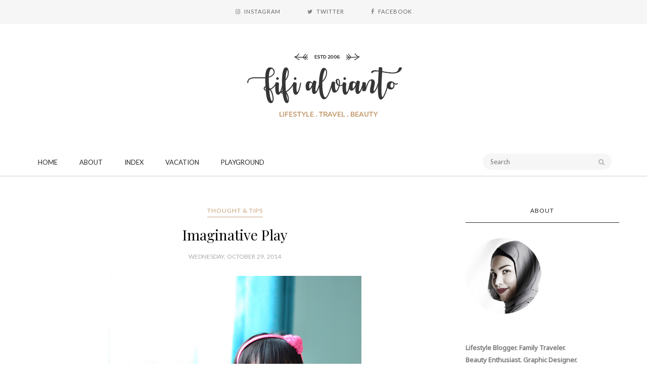

--- FILE ---
content_type: text/html; charset=UTF-8
request_url: https://www.clocklink.com/html5embed.php?clock=008&timezone=Indonesia_Jakarta&color=gray&size=227&Title=&Message=&Target=&From=2019,1,1,0,0,0&Color=gray
body_size: 1208
content:
<style>
					body { margin: 0; padding: 0; }
				</style>
<script type="text/javascript" language="JavaScript" src="/js/anim-library.js?ts=1413396308"></script>
<script type="text/javascript" language="JavaScript" src="/js/html5clocks.js?ts=1635199781"></script>
<script type="text/javascript" language="JavaScript" src="/clocks/HTML5/html5-008.js?ts=1421780436"></script>
				<script type="text/javascript" language="JavaScript">
					function isCanvasSupported(){
						var elem = document.createElement("canvas");
						return !!(elem.getContext && elem.getContext("2d"));
					}
		if(isCanvasSupported()){
var clock,animFrame;
animFrame = new AnimFrame();
clock = new Clock(
new BaseClock(
2026,
1,
23,
4,
11,
51,
0),
"/clocks/HTML5/",
"",
"https://www.clocklink.com",
"/img/link/227_75.png",
{
clock : '008',
timezone : 'Indonesia_Jakarta',
color : 'gray',
size : '227',
Title : '',
Message : '',
Target : '',
From : '2019,1,1,0,0,0',
Color : 'gray',
Clock : 'html5-008-gray',
TimeZone : 'Indonesia_Jakarta',
Random : '5222',
referer : 'https%3A%2F%2Fwww.thealvianto.com%2F2014%2F10%2Fimaginative-play.html',
internal_request : '1'});
animFrame.push(clock);
animFrame.start();
}
				</script>

--- FILE ---
content_type: text/html; charset=UTF-8
request_url: https://www.thealvianto.com/b/stats?style=WHITE_TRANSPARENT&timeRange=ALL_TIME&token=APq4FmCKHPMH0gxea-tHsTzW3bOAU_CLE20Vm2TWpSMsl3_nweC1HStTWeM3EshWHMnGeZr4wy3ZGRJozTSch_Cx7kxZ5gCEBg
body_size: 17
content:
{"total":6200477,"sparklineOptions":{"backgroundColor":{"fillOpacity":0.1,"fill":"#ffffff"},"series":[{"areaOpacity":0.3,"color":"#fff"}]},"sparklineData":[[0,39],[1,43],[2,33],[3,47],[4,46],[5,33],[6,32],[7,41],[8,31],[9,53],[10,54],[11,66],[12,39],[13,47],[14,26],[15,40],[16,66],[17,54],[18,53],[19,91],[20,56],[21,50],[22,99],[23,50],[24,52],[25,41],[26,44],[27,44],[28,57],[29,58]],"nextTickMs":450000}

--- FILE ---
content_type: text/javascript; charset=UTF-8
request_url: https://www.thealvianto.com/feeds/posts/default/-/Video?alt=json-in-script&callback=related_results_labels_thumbs&max-results=6
body_size: 14031
content:
// API callback
related_results_labels_thumbs({"version":"1.0","encoding":"UTF-8","feed":{"xmlns":"http://www.w3.org/2005/Atom","xmlns$openSearch":"http://a9.com/-/spec/opensearchrss/1.0/","xmlns$blogger":"http://schemas.google.com/blogger/2008","xmlns$georss":"http://www.georss.org/georss","xmlns$gd":"http://schemas.google.com/g/2005","xmlns$thr":"http://purl.org/syndication/thread/1.0","id":{"$t":"tag:blogger.com,1999:blog-8321399868670518085"},"updated":{"$t":"2026-01-14T16:38:26.485-08:00"},"category":[{"term":"Thought \u0026 Tips"},{"term":"Vacation"},{"term":"Playground"},{"term":"Event"},{"term":"Hotel"},{"term":"Resto \u0026 Cafe"},{"term":"Casa Elana"},{"term":"Kehamilan"},{"term":"Website"},{"term":"Giveaway"},{"term":"Decor"},{"term":"ASI"},{"term":"Rumah Sakit"},{"term":"Video"},{"term":"School"},{"term":"Wedding"},{"term":"Laiqa"},{"term":"Beauty"},{"term":"For Sale"}],"title":{"type":"text","$t":"FIFI ALVIANTO"},"subtitle":{"type":"html","$t":""},"link":[{"rel":"http://schemas.google.com/g/2005#feed","type":"application/atom+xml","href":"https:\/\/www.thealvianto.com\/feeds\/posts\/default"},{"rel":"self","type":"application/atom+xml","href":"https:\/\/www.blogger.com\/feeds\/8321399868670518085\/posts\/default\/-\/Video?alt=json-in-script\u0026max-results=6"},{"rel":"alternate","type":"text/html","href":"https:\/\/www.thealvianto.com\/search\/label\/Video"},{"rel":"hub","href":"http://pubsubhubbub.appspot.com/"},{"rel":"next","type":"application/atom+xml","href":"https:\/\/www.blogger.com\/feeds\/8321399868670518085\/posts\/default\/-\/Video\/-\/Video?alt=json-in-script\u0026start-index=7\u0026max-results=6"}],"author":[{"name":{"$t":"Fifi Alvianto"},"uri":{"$t":"http:\/\/www.blogger.com\/profile\/09794605582657708643"},"email":{"$t":"noreply@blogger.com"},"gd$image":{"rel":"http://schemas.google.com/g/2005#thumbnail","width":"32","height":"32","src":"\/\/blogger.googleusercontent.com\/img\/b\/R29vZ2xl\/AVvXsEh_hCyeb9o-8a6eAe_qzVj0FVkRabQ6e8LBJ9cnwQpENHb2Xef5DujDRYm0SOEbrrkLroVJXzkzRnJgU_WfS3h6eSx3HcDEGK7OQyvk2f-2hJkCm498uqQmcj5U1_B6dA\/s220\/Profpic+8+-+Sept+2016.jpg"}}],"generator":{"version":"7.00","uri":"http://www.blogger.com","$t":"Blogger"},"openSearch$totalResults":{"$t":"17"},"openSearch$startIndex":{"$t":"1"},"openSearch$itemsPerPage":{"$t":"6"},"entry":[{"id":{"$t":"tag:blogger.com,1999:blog-8321399868670518085.post-2275707272588602421"},"published":{"$t":"2016-06-14T08:11:00.000-07:00"},"updated":{"$t":"2017-01-13T06:31:56.610-08:00"},"category":[{"scheme":"http://www.blogger.com/atom/ns#","term":"Casa Elana"},{"scheme":"http://www.blogger.com/atom/ns#","term":"Video"}],"title":{"type":"text","$t":"I'm on TV"},"content":{"type":"html","$t":"\u003Cdiv class=\"separator\" style=\"clear: both; text-align: center;\"\u003E\n\u003Ca href=\"https:\/\/blogger.googleusercontent.com\/img\/b\/R29vZ2xl\/AVvXsEgFDJzGe_rIkBZG_76wJsJtZgkjU7FpY6T5qGkWw9JOhTSig8LpVeDdfEfQLvfJo13Zul1Oxlw-1f-XoUcG4mTgXRICepa8rqTsYuHLZUQ6I7Ojqt-0m9DvpG2cSrTuCQreFqOzabTP2T7k\/s1600\/Kompas+TV+The+Alvianto+1.JPG\" imageanchor=\"1\" style=\"margin-left: 1em; margin-right: 1em;\"\u003E\u003Cimg border=\"0\" height=\"750\" src=\"https:\/\/blogger.googleusercontent.com\/img\/b\/R29vZ2xl\/AVvXsEgFDJzGe_rIkBZG_76wJsJtZgkjU7FpY6T5qGkWw9JOhTSig8LpVeDdfEfQLvfJo13Zul1Oxlw-1f-XoUcG4mTgXRICepa8rqTsYuHLZUQ6I7Ojqt-0m9DvpG2cSrTuCQreFqOzabTP2T7k\/s1600\/Kompas+TV+The+Alvianto+1.JPG\" width=\"500\" \/\u003E\u003C\/a\u003E\u003C\/div\u003E\n\u003Cdiv class=\"separator\" style=\"clear: both; text-align: center;\"\u003E\n\u003Ca href=\"https:\/\/blogger.googleusercontent.com\/img\/b\/R29vZ2xl\/AVvXsEglwu3lzsIWhJnuskiNolvy3pf0gZoLsVrQ6MGntUaofR4LJDcqwDi8X3nBdR1SchXHBIC5ZPhsrE3ICmAcuStcVR6DppBsIPo1_W9txTHEUZJiSwHl9buMA6F32qFyqnojpgsb-xfYzXBW\/s1600\/Kompas+TV+The+Alvianto+2.JPG\" imageanchor=\"1\" style=\"margin-left: 1em; margin-right: 1em;\"\u003E\u003Cimg border=\"0\" height=\"750\" src=\"https:\/\/blogger.googleusercontent.com\/img\/b\/R29vZ2xl\/AVvXsEglwu3lzsIWhJnuskiNolvy3pf0gZoLsVrQ6MGntUaofR4LJDcqwDi8X3nBdR1SchXHBIC5ZPhsrE3ICmAcuStcVR6DppBsIPo1_W9txTHEUZJiSwHl9buMA6F32qFyqnojpgsb-xfYzXBW\/s1600\/Kompas+TV+The+Alvianto+2.JPG\" width=\"500\" \/\u003E\u003C\/a\u003E\u003C\/div\u003E\n\u003Cdiv class=\"separator\" style=\"clear: both; text-align: center;\"\u003E\n\u003Ca href=\"https:\/\/blogger.googleusercontent.com\/img\/b\/R29vZ2xl\/AVvXsEh8BJOp0yR-ffZkpgo_aBKSb4pwVUp5MxU5CahPU5GjK5tXAB4kyGZgXGVaJCfD5B0yHzYjXCaDuiCZsiAM4dQLWvyalsk4eHGnZ9Y7_iayT1DKVZh_QLkCg6z9pRXnEPVHn51rCKrXlzNP\/s1600\/Kompas+TV+The+Alvianto+3.JPG\" imageanchor=\"1\" style=\"margin-left: 1em; margin-right: 1em;\"\u003E\u003Cimg border=\"0\" height=\"750\" src=\"https:\/\/blogger.googleusercontent.com\/img\/b\/R29vZ2xl\/AVvXsEh8BJOp0yR-ffZkpgo_aBKSb4pwVUp5MxU5CahPU5GjK5tXAB4kyGZgXGVaJCfD5B0yHzYjXCaDuiCZsiAM4dQLWvyalsk4eHGnZ9Y7_iayT1DKVZh_QLkCg6z9pRXnEPVHn51rCKrXlzNP\/s1600\/Kompas+TV+The+Alvianto+3.JPG\" width=\"500\" \/\u003E\u003C\/a\u003E\u003C\/div\u003E\n\u003Cdiv class=\"separator\" style=\"clear: both; text-align: center;\"\u003E\n\u003Ca href=\"https:\/\/blogger.googleusercontent.com\/img\/b\/R29vZ2xl\/AVvXsEhAFmSEAftclQU30lTMIE8dB8PTwx2NdtAMPNmOKZQpFPsaIHFz0sdDEDaZ3WTRX_qKav76P9K8AszBVqYCp65EG7CoZOBrxISe2z9BxH0Ko5RxbJe1FZnqkkbtOdKYU4r_gi4iLe8renJC\/s1600\/Kompas+TV+The+Alvianto+4.JPG\" imageanchor=\"1\" style=\"margin-left: 1em; margin-right: 1em;\"\u003E\u003Cimg border=\"0\" height=\"750\" src=\"https:\/\/blogger.googleusercontent.com\/img\/b\/R29vZ2xl\/AVvXsEhAFmSEAftclQU30lTMIE8dB8PTwx2NdtAMPNmOKZQpFPsaIHFz0sdDEDaZ3WTRX_qKav76P9K8AszBVqYCp65EG7CoZOBrxISe2z9BxH0Ko5RxbJe1FZnqkkbtOdKYU4r_gi4iLe8renJC\/s1600\/Kompas+TV+The+Alvianto+4.JPG\" width=\"500\" \/\u003E\u003C\/a\u003E\u003C\/div\u003E\n\u003Cdiv class=\"separator\" style=\"clear: both; text-align: center;\"\u003E\n\u003Ca href=\"https:\/\/blogger.googleusercontent.com\/img\/b\/R29vZ2xl\/AVvXsEj7U7czTZybl86xVROUMYxval4WR8KWtEtj7W6OkJt6u-kz3Uc_7znzKkHDr9Wo1OZdw9r8bc892t2uzxGrXSP8WXzYrVDav88aFuD8IpZdUAiI0D5Hh31xMQSnt2UBimmwalRp-L900AFV\/s1600\/Kompas+TV+The+Alvianto+5.JPG\" imageanchor=\"1\" style=\"margin-left: 1em; margin-right: 1em;\"\u003E\u003Cimg border=\"0\" height=\"750\" src=\"https:\/\/blogger.googleusercontent.com\/img\/b\/R29vZ2xl\/AVvXsEj7U7czTZybl86xVROUMYxval4WR8KWtEtj7W6OkJt6u-kz3Uc_7znzKkHDr9Wo1OZdw9r8bc892t2uzxGrXSP8WXzYrVDav88aFuD8IpZdUAiI0D5Hh31xMQSnt2UBimmwalRp-L900AFV\/s1600\/Kompas+TV+The+Alvianto+5.JPG\" width=\"500\" \/\u003E\u003C\/a\u003E\u003C\/div\u003E\n\u003Cdiv class=\"separator\" style=\"clear: both; text-align: center;\"\u003E\n\u003Ca href=\"https:\/\/blogger.googleusercontent.com\/img\/b\/R29vZ2xl\/AVvXsEhveL4xfGcSehIIzZvTipbkooDdxhIfXg-jXOM7HXYkY6z1XCjik9e5NIlJnSrqRoUQsvIebS_ChXb39cTp3QqyW-8RrDJ4sA0LuB8vZJsP3A_XGtiO6l1qnMBmTO-4d66dzHhC79gtmQNA\/s1600\/Kompas+TV+The+Alvianto+6.JPG\" imageanchor=\"1\" style=\"margin-left: 1em; margin-right: 1em;\"\u003E\u003Cimg border=\"0\" height=\"750\" src=\"https:\/\/blogger.googleusercontent.com\/img\/b\/R29vZ2xl\/AVvXsEhveL4xfGcSehIIzZvTipbkooDdxhIfXg-jXOM7HXYkY6z1XCjik9e5NIlJnSrqRoUQsvIebS_ChXb39cTp3QqyW-8RrDJ4sA0LuB8vZJsP3A_XGtiO6l1qnMBmTO-4d66dzHhC79gtmQNA\/s1600\/Kompas+TV+The+Alvianto+6.JPG\" width=\"500\" \/\u003E\u003C\/a\u003E\u003C\/div\u003E\n\u003Cdiv class=\"separator\" style=\"clear: both; text-align: center;\"\u003E\n\u003Ca href=\"https:\/\/blogger.googleusercontent.com\/img\/b\/R29vZ2xl\/AVvXsEjHwOF1MXy-nFQXNen1m7uXXpr09BbZ4psuojlTnr5eGzAV9GbOF5gAsYBXR_wq37-Ke3IYev75lHjgDozgKrwlJIIywwqTud2jhXNRlNE5y_1GyqkhSdg58eyD5KN-7gzScYXFrb7XHu0c\/s1600\/Net+TV+The+Alvianto+1.JPG\" imageanchor=\"1\" style=\"margin-left: 1em; margin-right: 1em;\"\u003E\u003Cimg border=\"0\" height=\"333\" src=\"https:\/\/blogger.googleusercontent.com\/img\/b\/R29vZ2xl\/AVvXsEjHwOF1MXy-nFQXNen1m7uXXpr09BbZ4psuojlTnr5eGzAV9GbOF5gAsYBXR_wq37-Ke3IYev75lHjgDozgKrwlJIIywwqTud2jhXNRlNE5y_1GyqkhSdg58eyD5KN-7gzScYXFrb7XHu0c\/s1600\/Net+TV+The+Alvianto+1.JPG\" width=\"500\" \/\u003E\u003C\/a\u003E\u003C\/div\u003E\n\u003Cdiv class=\"separator\" style=\"clear: both; text-align: center;\"\u003E\n\u003Ca href=\"https:\/\/blogger.googleusercontent.com\/img\/b\/R29vZ2xl\/AVvXsEjB3KTjF1HdRFqB41K2PC-riYwRz53E_VxMHtbqDYefs2b1J9i-cBuDCE7nyAFoTPrThSZhRKqjROMsKQZ6UQFIz851IEoVTMGOF7KfNNyW1NgvyCziIxMVp9QkQOZKD4VvHvpByJDhAeMj\/s1600\/Net+TV+The+Alvianto+2.JPG\" imageanchor=\"1\" style=\"margin-left: 1em; margin-right: 1em;\"\u003E\u003Cimg border=\"0\" height=\"333\" src=\"https:\/\/blogger.googleusercontent.com\/img\/b\/R29vZ2xl\/AVvXsEjB3KTjF1HdRFqB41K2PC-riYwRz53E_VxMHtbqDYefs2b1J9i-cBuDCE7nyAFoTPrThSZhRKqjROMsKQZ6UQFIz851IEoVTMGOF7KfNNyW1NgvyCziIxMVp9QkQOZKD4VvHvpByJDhAeMj\/s1600\/Net+TV+The+Alvianto+2.JPG\" width=\"500\" \/\u003E\u003C\/a\u003E\u003C\/div\u003E\n\u003Cdiv class=\"separator\" style=\"clear: both; text-align: center;\"\u003E\n\u003Ca href=\"https:\/\/blogger.googleusercontent.com\/img\/b\/R29vZ2xl\/AVvXsEiOh0qCfjz5NPSjnlDg7jz0oPUZc_ZsrXpY_xdymJlZYrwt5o6H_SxvS9o9zzwfOy-hjmdjMsgdMvwwDaj-wG3xbrNIr1Oa76qdG5cOQLy836KNvI-YSA3_an9jgApdjF9QXt2KcfeQGM4d\/s1600\/Net+TV+The+Alvianto+3.JPG\" imageanchor=\"1\" style=\"margin-left: 1em; margin-right: 1em;\"\u003E\u003Cimg border=\"0\" height=\"333\" src=\"https:\/\/blogger.googleusercontent.com\/img\/b\/R29vZ2xl\/AVvXsEiOh0qCfjz5NPSjnlDg7jz0oPUZc_ZsrXpY_xdymJlZYrwt5o6H_SxvS9o9zzwfOy-hjmdjMsgdMvwwDaj-wG3xbrNIr1Oa76qdG5cOQLy836KNvI-YSA3_an9jgApdjF9QXt2KcfeQGM4d\/s1600\/Net+TV+The+Alvianto+3.JPG\" width=\"500\" \/\u003E\u003C\/a\u003E\u003C\/div\u003E\n\u003Cdiv class=\"separator\" style=\"clear: both; text-align: center;\"\u003E\n\u003Ca href=\"https:\/\/blogger.googleusercontent.com\/img\/b\/R29vZ2xl\/AVvXsEihbm0dV89_m5-e8kaCq6yhr4C4DoZN-7KfvWgwlJDKgx4dUuViHaufUjx9Ct_NtwvDI_Q6qZ79GHImgg_q1oW5YiBy6PhWeIZ8Bbef_nDBwnPeoAEQloqRN823TCFu7e0qchX0fuiOUVov\/s1600\/Net+TV+The+Alvianto+4.JPG\" imageanchor=\"1\" style=\"margin-left: 1em; margin-right: 1em;\"\u003E\u003Cimg border=\"0\" height=\"333\" src=\"https:\/\/blogger.googleusercontent.com\/img\/b\/R29vZ2xl\/AVvXsEihbm0dV89_m5-e8kaCq6yhr4C4DoZN-7KfvWgwlJDKgx4dUuViHaufUjx9Ct_NtwvDI_Q6qZ79GHImgg_q1oW5YiBy6PhWeIZ8Bbef_nDBwnPeoAEQloqRN823TCFu7e0qchX0fuiOUVov\/s1600\/Net+TV+The+Alvianto+4.JPG\" width=\"500\" \/\u003E\u003C\/a\u003E\u003C\/div\u003E\n\u003Cdiv style=\"text-align: center;\"\u003E\n\u003Ci\u003E\"Sapa Indonesia dan Pagi-Pagi talkshow\"\u003C\/i\u003E, 2016\u003C\/div\u003E\n\u003Cdiv style=\"text-align: center;\"\u003E\n(Lola 4 tahun 9 bulan) \u003C\/div\u003E\n\u003Cbr \/\u003E\nAlhamdulillah rejeki di bulan Ramadan bisa \u003Ci\u003Eshooting\u003C\/i\u003E dan \u003Ci\u003Esharing\u003C\/i\u003E cerita di TV. Seneng banget bisa ditantang tampil ngomong depan kamera. Susah sebenernya karena saya juga grogi banget, tapi yang kayak gini yang bikin tambah ilmu soal \u003Ci\u003Epublic speaking\u003C\/i\u003E. Kemarin saya bercerita tentang sahur di bulan puasa dan juga tips fashion selama bulan ramadan.\u003Cbr \/\u003E\n\u003Cbr \/\u003E\nJika mau melihat tayangannya, ada di Youtube ya, \u003Ci\u003Esearch\u003C\/i\u003E saja Pagi-Pagi Net TV di episode Ramadan hari ke 2, dan Sapa Indonesia Kompas TV. Yang paling saya ingat Lola antusias sekali, eh ternyata di depan kamera jadinya malu. Gpp ya nak, belajar berani."},"link":[{"rel":"replies","type":"application/atom+xml","href":"https:\/\/www.thealvianto.com\/feeds\/2275707272588602421\/comments\/default","title":"Post Comments"},{"rel":"replies","type":"text/html","href":"https:\/\/www.thealvianto.com\/2016\/06\/im-on-net-kompas-tv.html#comment-form","title":"0 Comments"},{"rel":"edit","type":"application/atom+xml","href":"https:\/\/www.blogger.com\/feeds\/8321399868670518085\/posts\/default\/2275707272588602421"},{"rel":"self","type":"application/atom+xml","href":"https:\/\/www.blogger.com\/feeds\/8321399868670518085\/posts\/default\/2275707272588602421"},{"rel":"alternate","type":"text/html","href":"https:\/\/www.thealvianto.com\/2016\/06\/im-on-net-kompas-tv.html","title":"I'm on TV"}],"author":[{"name":{"$t":"Fifi Alvianto"},"uri":{"$t":"http:\/\/www.blogger.com\/profile\/09794605582657708643"},"email":{"$t":"noreply@blogger.com"},"gd$image":{"rel":"http://schemas.google.com/g/2005#thumbnail","width":"32","height":"32","src":"\/\/blogger.googleusercontent.com\/img\/b\/R29vZ2xl\/AVvXsEh_hCyeb9o-8a6eAe_qzVj0FVkRabQ6e8LBJ9cnwQpENHb2Xef5DujDRYm0SOEbrrkLroVJXzkzRnJgU_WfS3h6eSx3HcDEGK7OQyvk2f-2hJkCm498uqQmcj5U1_B6dA\/s220\/Profpic+8+-+Sept+2016.jpg"}}],"media$thumbnail":{"xmlns$media":"http://search.yahoo.com/mrss/","url":"https:\/\/blogger.googleusercontent.com\/img\/b\/R29vZ2xl\/AVvXsEgFDJzGe_rIkBZG_76wJsJtZgkjU7FpY6T5qGkWw9JOhTSig8LpVeDdfEfQLvfJo13Zul1Oxlw-1f-XoUcG4mTgXRICepa8rqTsYuHLZUQ6I7Ojqt-0m9DvpG2cSrTuCQreFqOzabTP2T7k\/s72-c\/Kompas+TV+The+Alvianto+1.JPG","height":"72","width":"72"},"thr$total":{"$t":"0"}},{"id":{"$t":"tag:blogger.com,1999:blog-8321399868670518085.post-917915037079984852"},"published":{"$t":"2015-10-20T06:02:00.000-07:00"},"updated":{"$t":"2017-01-13T08:29:26.665-08:00"},"category":[{"scheme":"http://www.blogger.com/atom/ns#","term":"Video"},{"scheme":"http://www.blogger.com/atom/ns#","term":"Website"}],"title":{"type":"text","$t":"AIA Asuransi Syariah"},"content":{"type":"html","$t":"\u003Cdiv class=\"separator\" style=\"clear: both; text-align: center;\"\u003E\n\u003Ca href=\"https:\/\/blogger.googleusercontent.com\/img\/b\/R29vZ2xl\/AVvXsEgTQwTFr-s0zOk0d-2sjZUVFw_L8hyphenhyphenBPwK7mxusk9JXvewenVx3zKxxzMHxeVmKk5cBcnqTvmPZw2ROfXvgAeinBHi88OjVw5Emds2mQ85NZN4KC99JJEQ-PrwQX-TDGh_okl2qKuifHBeh\/s1600\/The+Alvianto+4.JPG\" imageanchor=\"1\" style=\"margin-left: 1em; margin-right: 1em;\"\u003E\u003Cimg border=\"0\" height=\"333\" src=\"https:\/\/blogger.googleusercontent.com\/img\/b\/R29vZ2xl\/AVvXsEgTQwTFr-s0zOk0d-2sjZUVFw_L8hyphenhyphenBPwK7mxusk9JXvewenVx3zKxxzMHxeVmKk5cBcnqTvmPZw2ROfXvgAeinBHi88OjVw5Emds2mQ85NZN4KC99JJEQ-PrwQX-TDGh_okl2qKuifHBeh\/s1600\/The+Alvianto+4.JPG\" width=\"500\" \/\u003E\u003C\/a\u003E\u003C\/div\u003E\n\u003Cdiv class=\"separator\" style=\"clear: both; text-align: center;\"\u003E\n\u003Ca href=\"https:\/\/blogger.googleusercontent.com\/img\/b\/R29vZ2xl\/AVvXsEj6Kfex4yajFoPry0S8FZJddrimHk6qYJPm86EIbdwfgZ_0OuyqFxm71PKdc0K8X5iNIgNliXKdBsvNiBy9ujGxOLMHaEBtmZI9Q7MbFkfe7i4WforYc61QHS4sGhdNHc8v_bm22BGZR_RW\/s1600\/The+Alvianto+3.JPG\" imageanchor=\"1\" style=\"margin-left: 1em; margin-right: 1em;\"\u003E\u003Cimg border=\"0\" height=\"333\" src=\"https:\/\/blogger.googleusercontent.com\/img\/b\/R29vZ2xl\/AVvXsEj6Kfex4yajFoPry0S8FZJddrimHk6qYJPm86EIbdwfgZ_0OuyqFxm71PKdc0K8X5iNIgNliXKdBsvNiBy9ujGxOLMHaEBtmZI9Q7MbFkfe7i4WforYc61QHS4sGhdNHc8v_bm22BGZR_RW\/s1600\/The+Alvianto+3.JPG\" width=\"500\" \/\u003E\u003C\/a\u003E\u003C\/div\u003E\n\u003Cdiv class=\"separator\" style=\"clear: both; text-align: center;\"\u003E\n\u003Ca href=\"https:\/\/blogger.googleusercontent.com\/img\/b\/R29vZ2xl\/AVvXsEiXwLO7rL6KnpaqsQXqVrkbfMDymlosk1dHnjt0e-Bhsa7I9yU_uXZ-yYteSDD0WAxae69rYJ8CZsW4NVR1s5KZ4otvbhJWQlFiW85XqWlZMQ33tCwIyMJzAjr9hbpWIeWPuayYtziCzyC4\/s1600\/The+Alvianto+2.JPG\" imageanchor=\"1\" style=\"margin-left: 1em; margin-right: 1em;\"\u003E\u003Cimg border=\"0\" height=\"750\" src=\"https:\/\/blogger.googleusercontent.com\/img\/b\/R29vZ2xl\/AVvXsEiXwLO7rL6KnpaqsQXqVrkbfMDymlosk1dHnjt0e-Bhsa7I9yU_uXZ-yYteSDD0WAxae69rYJ8CZsW4NVR1s5KZ4otvbhJWQlFiW85XqWlZMQ33tCwIyMJzAjr9hbpWIeWPuayYtziCzyC4\/s1600\/The+Alvianto+2.JPG\" width=\"500\" \/\u003E\u003C\/a\u003E\u003C\/div\u003E\n\u003Cdiv class=\"separator\" style=\"clear: both; text-align: center;\"\u003E\n\u003Ca href=\"https:\/\/blogger.googleusercontent.com\/img\/b\/R29vZ2xl\/AVvXsEgwbTcGHITJujV-VIS-6Mfb01zTTiGDjxo9lUZETtZYB_vN8q8f1GWvMIGhRfZufV2ez7wkImgOGvatTqirogrTxiGMuv0DHirf1bXHmlSyjyEXBnElBMSKh8PL4BRtSYOWXbLvRy21PeJx\/s1600\/The+Alvianto+1.JPG\" imageanchor=\"1\" style=\"margin-left: 1em; margin-right: 1em;\"\u003E\u003Cimg border=\"0\" height=\"333\" src=\"https:\/\/blogger.googleusercontent.com\/img\/b\/R29vZ2xl\/AVvXsEgwbTcGHITJujV-VIS-6Mfb01zTTiGDjxo9lUZETtZYB_vN8q8f1GWvMIGhRfZufV2ez7wkImgOGvatTqirogrTxiGMuv0DHirf1bXHmlSyjyEXBnElBMSKh8PL4BRtSYOWXbLvRy21PeJx\/s1600\/The+Alvianto+1.JPG\" width=\"500\" \/\u003E\u003C\/a\u003E\u003C\/div\u003E\n\u003Cdiv class=\"separator\" style=\"clear: both; text-align: center;\"\u003E\n\u003Ca href=\"https:\/\/blogger.googleusercontent.com\/img\/b\/R29vZ2xl\/AVvXsEgHwLXQw6oD__hx4uB3yABjLyDRjCoU6fUbNbCo1axBLokRSQry9dTZXAYzsjNnnkcOfK2bJQytskwfN92a10GSTnlUn9DP5PAX_YgczhusbxGWFRV5GOjOebH7aZsx5ywcCeyOMTKw1Sqw\/s1600\/The+Alvianto+5.jpg\" imageanchor=\"1\" style=\"margin-left: 1em; margin-right: 1em;\"\u003E\u003Cimg border=\"0\" height=\"165\" src=\"https:\/\/blogger.googleusercontent.com\/img\/b\/R29vZ2xl\/AVvXsEgHwLXQw6oD__hx4uB3yABjLyDRjCoU6fUbNbCo1axBLokRSQry9dTZXAYzsjNnnkcOfK2bJQytskwfN92a10GSTnlUn9DP5PAX_YgczhusbxGWFRV5GOjOebH7aZsx5ywcCeyOMTKw1Sqw\/s1600\/The+Alvianto+5.jpg\" width=\"500\" \/\u003E\u003C\/a\u003E\u003C\/div\u003E\n\u003Cdiv style=\"text-align: center;\"\u003E\n\u003Ci\u003E\"Campaign AIA Asuransi - Syariah\"\u003C\/i\u003E, 2015\u003C\/div\u003E\n\u003Cbr \/\u003E\nBeberapa waktu lalu saya menjadi bagian dari AIA Asuransi untuk \u003Ci\u003Ecampaign\u003C\/i\u003E \"Asuransi Syariah\". Masih banyak yang belum paham apakah itu asuransi syariah, dan saya senang bisa menjabarkannya melalui video ini, agar yang belum mengerti dapat memahaminya dengan mudah.\u003Cbr \/\u003E\n\u003Cbr \/\u003E\n\u003Cdiv class=\"separator\" style=\"clear: both; text-align: center;\"\u003E\n\u003Ca href=\"https:\/\/blogger.googleusercontent.com\/img\/b\/R29vZ2xl\/AVvXsEhKCeA_qHZUy_NrDpXWyR1enjt-GawchWFZgJGiAu-TVTygHa3TtU4P1-ldYmII8ngZLxkVeGFcUh7nQMKprFdvcQiLUHt3OTfeaHFrnicU7mj3YWgDhyphenhyphen266grAGUkhsX1h4f744yC_3geD\/s1600\/The+Alvianto+6.JPG\" imageanchor=\"1\" style=\"margin-left: 1em; margin-right: 1em;\"\u003E\u003Cimg border=\"0\" height=\"333\" src=\"https:\/\/blogger.googleusercontent.com\/img\/b\/R29vZ2xl\/AVvXsEhKCeA_qHZUy_NrDpXWyR1enjt-GawchWFZgJGiAu-TVTygHa3TtU4P1-ldYmII8ngZLxkVeGFcUh7nQMKprFdvcQiLUHt3OTfeaHFrnicU7mj3YWgDhyphenhyphen266grAGUkhsX1h4f744yC_3geD\/s1600\/The+Alvianto+6.JPG\" width=\"500\" \/\u003E\u003C\/a\u003E\u003C\/div\u003E\n\u003Cdiv class=\"separator\" style=\"clear: both; text-align: center;\"\u003E\n\u003Ca href=\"https:\/\/blogger.googleusercontent.com\/img\/b\/R29vZ2xl\/AVvXsEghk3XtNKAeysrvm-bWWFYn6yh0NxJuVoOa0HGZulEYYaFAvRqJSjDPMremY1xpvWyFlDzuQCilnek4LMvoH0xPI7CVgMPCzIdMMdjufbZUmpBhO5KM5CTH11Dc-796rjPbNT1ZnoT2UmB2\/s1600\/The+Alvianto+7.JPG\" imageanchor=\"1\" style=\"margin-left: 1em; margin-right: 1em;\"\u003E\u003Cimg border=\"0\" height=\"333\" src=\"https:\/\/blogger.googleusercontent.com\/img\/b\/R29vZ2xl\/AVvXsEghk3XtNKAeysrvm-bWWFYn6yh0NxJuVoOa0HGZulEYYaFAvRqJSjDPMremY1xpvWyFlDzuQCilnek4LMvoH0xPI7CVgMPCzIdMMdjufbZUmpBhO5KM5CTH11Dc-796rjPbNT1ZnoT2UmB2\/s1600\/The+Alvianto+7.JPG\" width=\"500\" \/\u003E\u003C\/a\u003E\u003C\/div\u003E\n\u003Cdiv class=\"separator\" style=\"clear: both; text-align: center;\"\u003E\n\u003Ca href=\"https:\/\/blogger.googleusercontent.com\/img\/b\/R29vZ2xl\/AVvXsEhseFq7k3-r9cvBOiM28bhf3fwwofpSZ28TUCqCvWGNFnPhyjOecLiOw-PDaEUhINNJ0AmCqMnWxqbxRE4zR7fha7sQaSwi8vkHDsQvgApYbut6seTN8uQ4qA5RCmcSI7CvHXVrcRfTXqRl\/s1600\/The+Alvianto+8.JPG\" imageanchor=\"1\" style=\"margin-left: 1em; margin-right: 1em;\"\u003E\u003Cimg border=\"0\" height=\"333\" src=\"https:\/\/blogger.googleusercontent.com\/img\/b\/R29vZ2xl\/AVvXsEhseFq7k3-r9cvBOiM28bhf3fwwofpSZ28TUCqCvWGNFnPhyjOecLiOw-PDaEUhINNJ0AmCqMnWxqbxRE4zR7fha7sQaSwi8vkHDsQvgApYbut6seTN8uQ4qA5RCmcSI7CvHXVrcRfTXqRl\/s1600\/The+Alvianto+8.JPG\" width=\"500\" \/\u003E\u003C\/a\u003E\u003C\/div\u003E\n\u003Cdiv class=\"separator\" style=\"clear: both; text-align: center;\"\u003E\n\u003Ca href=\"https:\/\/blogger.googleusercontent.com\/img\/b\/R29vZ2xl\/AVvXsEgtd9IqtJUXGA6s9R7z94BFPTaHi4gNvZjlwp5R3FbOPtuT1RAJ4cUn0p8IhDwGNHthYTCIQrPHL-2OrfL-nyTMp_dZft8ZPUuiPD3evGWgE1vIiMYz4oUdIATkSOzJFJDc9HEVzNlzOyc9\/s1600\/The+Alvianto+9.JPG\" imageanchor=\"1\" style=\"margin-left: 1em; margin-right: 1em;\"\u003E\u003Cimg border=\"0\" height=\"333\" src=\"https:\/\/blogger.googleusercontent.com\/img\/b\/R29vZ2xl\/AVvXsEgtd9IqtJUXGA6s9R7z94BFPTaHi4gNvZjlwp5R3FbOPtuT1RAJ4cUn0p8IhDwGNHthYTCIQrPHL-2OrfL-nyTMp_dZft8ZPUuiPD3evGWgE1vIiMYz4oUdIATkSOzJFJDc9HEVzNlzOyc9\/s1600\/The+Alvianto+9.JPG\" width=\"500\" \/\u003E\u003C\/a\u003E\u003C\/div\u003E\n\u003Cdiv class=\"separator\" style=\"clear: both; text-align: center;\"\u003E\n\u003Ca href=\"https:\/\/blogger.googleusercontent.com\/img\/b\/R29vZ2xl\/AVvXsEg13SxhwYPon2LB9ORSgZPrybjDWtbiEAGx95nsSvssc_2tlX6JjYJeSBAaMMWJS7pyJU7UGRJaxJAAHVoNIB86tbwQbhScC1K6Umw4EhsCFp11pfUdoikC-W26nW8P2-N-IhN_qgj4gkHr\/s1600\/The+Alvianto+10.JPG\" imageanchor=\"1\" style=\"margin-left: 1em; margin-right: 1em;\"\u003E\u003Cimg border=\"0\" height=\"333\" src=\"https:\/\/blogger.googleusercontent.com\/img\/b\/R29vZ2xl\/AVvXsEg13SxhwYPon2LB9ORSgZPrybjDWtbiEAGx95nsSvssc_2tlX6JjYJeSBAaMMWJS7pyJU7UGRJaxJAAHVoNIB86tbwQbhScC1K6Umw4EhsCFp11pfUdoikC-W26nW8P2-N-IhN_qgj4gkHr\/s1600\/The+Alvianto+10.JPG\" width=\"500\" \/\u003E\u003C\/a\u003E\u003C\/div\u003E\n\u003Cdiv class=\"separator\" style=\"clear: both; text-align: center;\"\u003E\n\u003Ca href=\"https:\/\/blogger.googleusercontent.com\/img\/b\/R29vZ2xl\/AVvXsEgHO29tdHTcDFOSscIK6aUdXobrbIKuwo_gRGqWhm0qFo781z5OYSuEOwGaJCjatAd5CyIHivcBORgkOztxJG_Bkttgqy2xMkaot85_oRd5RjdkFeccuTq6TDZlHT_OtJvnAfu-hb08Bphc\/s1600\/The+Alvianto+11.JPG\" imageanchor=\"1\" style=\"margin-left: 1em; margin-right: 1em;\"\u003E\u003Cimg border=\"0\" height=\"333\" src=\"https:\/\/blogger.googleusercontent.com\/img\/b\/R29vZ2xl\/AVvXsEgHO29tdHTcDFOSscIK6aUdXobrbIKuwo_gRGqWhm0qFo781z5OYSuEOwGaJCjatAd5CyIHivcBORgkOztxJG_Bkttgqy2xMkaot85_oRd5RjdkFeccuTq6TDZlHT_OtJvnAfu-hb08Bphc\/s1600\/The+Alvianto+11.JPG\" width=\"500\" \/\u003E\u003C\/a\u003E\u003C\/div\u003E\n\u003Cdiv class=\"separator\" style=\"clear: both; text-align: center;\"\u003E\n\u003Ca href=\"https:\/\/blogger.googleusercontent.com\/img\/b\/R29vZ2xl\/AVvXsEhSXpWLOVrpomJzXOl-HheUSeQ0foPIsddVpNrFpaskAcBZ5gDUZ-L3vurrPg14_ULWUVB-NxXCmLQXlyazFSjGmx2WG4ARkUwub11weR1_fY2n8tg1FNu9QBcLr9124nxr4qOp46k3ex7l\/s1600\/The+Alvianto+12.JPG\" imageanchor=\"1\" style=\"margin-left: 1em; margin-right: 1em;\"\u003E\u003Cimg border=\"0\" height=\"333\" src=\"https:\/\/blogger.googleusercontent.com\/img\/b\/R29vZ2xl\/AVvXsEhSXpWLOVrpomJzXOl-HheUSeQ0foPIsddVpNrFpaskAcBZ5gDUZ-L3vurrPg14_ULWUVB-NxXCmLQXlyazFSjGmx2WG4ARkUwub11weR1_fY2n8tg1FNu9QBcLr9124nxr4qOp46k3ex7l\/s1600\/The+Alvianto+12.JPG\" width=\"500\" \/\u003E\u003C\/a\u003E\u003C\/div\u003E\n\u003Cdiv class=\"separator\" style=\"clear: both; text-align: center;\"\u003E\n\u003Ca href=\"https:\/\/blogger.googleusercontent.com\/img\/b\/R29vZ2xl\/AVvXsEhmLK-8aoixGqsuxpOZzPb-Kw3vqemDA-EZsCMEcHgfmaCNc0wgO9wQtda0sqVKsn_RWXdRaYMEPj9IfbSgztqRo4P2OxvCQdXveng8PZZ-fHniQ34DsMd67FElpVps1_PTltjoYf8A7FOd\/s1600\/The+Alvianto+13.JPG\" imageanchor=\"1\" style=\"margin-left: 1em; margin-right: 1em;\"\u003E\u003Cimg border=\"0\" height=\"750\" src=\"https:\/\/blogger.googleusercontent.com\/img\/b\/R29vZ2xl\/AVvXsEhmLK-8aoixGqsuxpOZzPb-Kw3vqemDA-EZsCMEcHgfmaCNc0wgO9wQtda0sqVKsn_RWXdRaYMEPj9IfbSgztqRo4P2OxvCQdXveng8PZZ-fHniQ34DsMd67FElpVps1_PTltjoYf8A7FOd\/s1600\/The+Alvianto+13.JPG\" width=\"500\" \/\u003E\u003C\/a\u003E\u003C\/div\u003E\n\u003Cdiv class=\"separator\" style=\"clear: both; text-align: center;\"\u003E\n\u003Ca href=\"https:\/\/blogger.googleusercontent.com\/img\/b\/R29vZ2xl\/AVvXsEjSU5PE8RPFYSuT92hZMnQmsX11piQtzutTH4mlBOaSb-fZ-aGBAKFYMG4-LdPWyUV_w9_PVl1Y5dz_uPMu3pHQfWO-tw8ewMDOXHPf2b1ueYUfx6j_AWdZeMRYfjdgt9ncZ8rALHWjMEjQ\/s1600\/The+Alvianto+14.jpg\" imageanchor=\"1\" style=\"margin-left: 1em; margin-right: 1em;\"\u003E\u003Cimg border=\"0\" height=\"750\" src=\"https:\/\/blogger.googleusercontent.com\/img\/b\/R29vZ2xl\/AVvXsEjSU5PE8RPFYSuT92hZMnQmsX11piQtzutTH4mlBOaSb-fZ-aGBAKFYMG4-LdPWyUV_w9_PVl1Y5dz_uPMu3pHQfWO-tw8ewMDOXHPf2b1ueYUfx6j_AWdZeMRYfjdgt9ncZ8rALHWjMEjQ\/s1600\/The+Alvianto+14.jpg\" width=\"500\" \/\u003E\u003C\/a\u003E\u003C\/div\u003E\n\u003Cdiv class=\"separator\" style=\"clear: both; text-align: center;\"\u003E\n\u003Ca href=\"https:\/\/blogger.googleusercontent.com\/img\/b\/R29vZ2xl\/AVvXsEhDqhxp7Y-XujrKAmj_PJ3f495LWA5F-uUZiXeP0tP_cSNjD9bnIPu-mE4sxm0Js4HyqNM5uyqKC4uujTmtOUDEyJJZrEkW2ZFEjGUPbCVIt8YbiaAnni1kNOQx9aYnUjgkyrYGC3KHJZTk\/s1600\/The+Alvianto+15.JPG\" imageanchor=\"1\" style=\"margin-left: 1em; margin-right: 1em;\"\u003E\u003Cimg border=\"0\" height=\"333\" src=\"https:\/\/blogger.googleusercontent.com\/img\/b\/R29vZ2xl\/AVvXsEhDqhxp7Y-XujrKAmj_PJ3f495LWA5F-uUZiXeP0tP_cSNjD9bnIPu-mE4sxm0Js4HyqNM5uyqKC4uujTmtOUDEyJJZrEkW2ZFEjGUPbCVIt8YbiaAnni1kNOQx9aYnUjgkyrYGC3KHJZTk\/s1600\/The+Alvianto+15.JPG\" width=\"500\" \/\u003E\u003C\/a\u003E\u003C\/div\u003E\n\u003Cbr \/\u003E\nProses \u003Ci\u003Eshooting\u003C\/i\u003E tidaklah mudah, mengingat dalam satu kali \u003Ci\u003Etake\u003C\/i\u003E perlu mengucapkan kalimat yang panjang sambil melakukan aktivitas. Sebuah pengalaman menantang dan seru bagi saya. Begitu melihat hasil dan tayangannya di Youtube yang sudah 28.000 \u003Ci\u003Eviews\u003C\/i\u003E, tentu sangat menggembirakan.\u003Cbr \/\u003E\n\u003Cbr \/\u003E\nIntinya Asuransi Syariah itu :\u003Cbr \/\u003E\n\u003Cul\u003E\n\u003Cli\u003EDananya dikelola secara transparan.\u003C\/li\u003E\n\u003Cli\u003EDana Tabarru' adalah dana yang dikumpulkan oleh peserta, guna membantu peserta lain yang mengalami musibah.\u003C\/li\u003E\n\u003Cli\u003EJika ada kelebihan dana, maka akan dikembalikan lagi ke peserta sesuai iuran masing-masing ke Dana Tabarru'.\u003C\/li\u003E\n\u003Cli\u003EDapat menambahkan investasi ke produk-produk yang dikelola secara syariah.\u003C\/li\u003E\n\u003Cli\u003EBukan dengan sistem Bunga.\u003C\/li\u003E\n\u003C\/ul\u003E\nMudah dipahami kan? Silahkan lihat videonya disini ya.\u003Cbr \/\u003E\n\u003Cbr \/\u003E\n\u003Ccenter\u003E\n\u003Ciframe allowfullscreen=\"\" frameborder=\"0\" height=\"315\" src=\"https:\/\/www.youtube.com\/embed\/wLmONCbTkfA\" width=\"560\"\u003E\u003C\/iframe\u003E\u003C\/center\u003E\n"},"link":[{"rel":"replies","type":"application/atom+xml","href":"https:\/\/www.thealvianto.com\/feeds\/917915037079984852\/comments\/default","title":"Post Comments"},{"rel":"replies","type":"text/html","href":"https:\/\/www.thealvianto.com\/2015\/10\/aia-asuransi-syariah.html#comment-form","title":"6 Comments"},{"rel":"edit","type":"application/atom+xml","href":"https:\/\/www.blogger.com\/feeds\/8321399868670518085\/posts\/default\/917915037079984852"},{"rel":"self","type":"application/atom+xml","href":"https:\/\/www.blogger.com\/feeds\/8321399868670518085\/posts\/default\/917915037079984852"},{"rel":"alternate","type":"text/html","href":"https:\/\/www.thealvianto.com\/2015\/10\/aia-asuransi-syariah.html","title":"AIA Asuransi Syariah"}],"author":[{"name":{"$t":"Fifi Alvianto"},"uri":{"$t":"http:\/\/www.blogger.com\/profile\/09794605582657708643"},"email":{"$t":"noreply@blogger.com"},"gd$image":{"rel":"http://schemas.google.com/g/2005#thumbnail","width":"32","height":"32","src":"\/\/blogger.googleusercontent.com\/img\/b\/R29vZ2xl\/AVvXsEh_hCyeb9o-8a6eAe_qzVj0FVkRabQ6e8LBJ9cnwQpENHb2Xef5DujDRYm0SOEbrrkLroVJXzkzRnJgU_WfS3h6eSx3HcDEGK7OQyvk2f-2hJkCm498uqQmcj5U1_B6dA\/s220\/Profpic+8+-+Sept+2016.jpg"}}],"media$thumbnail":{"xmlns$media":"http://search.yahoo.com/mrss/","url":"https:\/\/blogger.googleusercontent.com\/img\/b\/R29vZ2xl\/AVvXsEgTQwTFr-s0zOk0d-2sjZUVFw_L8hyphenhyphenBPwK7mxusk9JXvewenVx3zKxxzMHxeVmKk5cBcnqTvmPZw2ROfXvgAeinBHi88OjVw5Emds2mQ85NZN4KC99JJEQ-PrwQX-TDGh_okl2qKuifHBeh\/s72-c\/The+Alvianto+4.JPG","height":"72","width":"72"},"thr$total":{"$t":"6"}},{"id":{"$t":"tag:blogger.com,1999:blog-8321399868670518085.post-7726595766072838747"},"published":{"$t":"2015-08-11T09:56:00.002-07:00"},"updated":{"$t":"2017-01-13T08:14:24.884-08:00"},"category":[{"scheme":"http://www.blogger.com/atom/ns#","term":"Thought \u0026 Tips"},{"scheme":"http://www.blogger.com/atom/ns#","term":"Video"}],"title":{"type":"text","$t":"Tantrum Usia Anak 2 Tahun"},"content":{"type":"html","$t":"\u003Cdiv class=\"separator\" style=\"clear: both; text-align: center;\"\u003E\n\u003Ca href=\"https:\/\/blogger.googleusercontent.com\/img\/b\/R29vZ2xl\/AVvXsEiwbbQEBsZbURQ9YfZ2reykKtNAeSFy0p7bneCOIguuG867cl5Sx_4IF3oNrDkMTZi3pZ19zRtL63uu0h2O1RK5bdVqduomVXxbAlGQRZNx-XVAXeI67UzAHdai5EyF6j1sTISRYxAMVolE\/s1600\/The+Alvianto+1.JPG\" imageanchor=\"1\" style=\"margin-left: 1em; margin-right: 1em;\"\u003E\u003Cimg border=\"0\" height=\"825\" src=\"https:\/\/blogger.googleusercontent.com\/img\/b\/R29vZ2xl\/AVvXsEiwbbQEBsZbURQ9YfZ2reykKtNAeSFy0p7bneCOIguuG867cl5Sx_4IF3oNrDkMTZi3pZ19zRtL63uu0h2O1RK5bdVqduomVXxbAlGQRZNx-XVAXeI67UzAHdai5EyF6j1sTISRYxAMVolE\/s1600\/The+Alvianto+1.JPG\" width=\"550\" \/\u003E\u003C\/a\u003E\u003C\/div\u003E\n\u003Cdiv class=\"separator\" style=\"clear: both; text-align: center;\"\u003E\n\u003Ca href=\"https:\/\/blogger.googleusercontent.com\/img\/b\/R29vZ2xl\/AVvXsEhu91wAw9guf65w39wPlThB_J4W-3pODeG15bGserFPUWNov_pycF2s6E3gH7HrX2CuAM5mg5bBhXxaV_eVMxSE5jSOSBKmXZGc0BM8P73QvfXMGI8sL32XhXnmJp0kMi1Mv4VObpFvs9em\/s1600\/The+Alvianto+2.jpg\" imageanchor=\"1\" style=\"margin-left: 1em; margin-right: 1em;\"\u003E\u003Cimg border=\"0\" height=\"550\" src=\"https:\/\/blogger.googleusercontent.com\/img\/b\/R29vZ2xl\/AVvXsEhu91wAw9guf65w39wPlThB_J4W-3pODeG15bGserFPUWNov_pycF2s6E3gH7HrX2CuAM5mg5bBhXxaV_eVMxSE5jSOSBKmXZGc0BM8P73QvfXMGI8sL32XhXnmJp0kMi1Mv4VObpFvs9em\/s1600\/The+Alvianto+2.jpg\" width=\"550\" \/\u003E\u003C\/a\u003E\u003C\/div\u003E\n\u003Cdiv style=\"text-align: center;\"\u003E\n\u003Ci\u003E\"Hellow Lana\"\u003C\/i\u003E, 2015\u003C\/div\u003E\n\u003Cdiv style=\"text-align: center;\"\u003E\n(Lana 1 tahun 11 bulan)\u003C\/div\u003E\n\u003Cbr \/\u003E\nDalam mengasuh anak, kerap kali kita mengalami pengalaman yang berbeda antara anak satu dengan anak lainnya. Begitu juga dengan Lana. Dia seringkali mengalami tantrum, sementara kakaknya mungkin hanya 5 kali mengalami tantrum hingga sekarang. Bahkan menangis berjam-jam pun baru satu kali seumur hidup Lola. Berbeda dengan Lana, saya sampai tidak bisa menghitung sudah berapa kali dia menangis meraung tiada henti berjam-jam.\u003Cbr \/\u003E\n\u003Cbr \/\u003E\n\u003Cb\u003ETantrum\u003C\/b\u003E adalah emosi yang meledak-meledak dalam bentuk perilaku agresif yang tak terkendali. Perilakunya bisa berupa merengek, menangis, berguling-guling, merusak atau bahkan kegiatan menyakiti diri sendiri dan juga orang lain. Tantrum seringkali muncul pada anak usia 15 bulan hingga 6 tahun. Dan biasanya tantrum terjadi pada anak yang aktif dan mempunyai energi berlimpah.\u003Cbr \/\u003E\n\u003Cbr \/\u003E\nPada kasus Lana, saya dapat mengalami tantrum hampir setiap hari. Awalnya saya tidak mengerti kemudian saya bertanya pendapat dengan teman. Anak yang kecenderungan pintar menurut dia, akan lebih sering tantrum. Awalnya saya sedih mengalami tantrum berkepanjangan yang terjadi pada Lana. Namun setelah saya lakukan \u003Ci\u003Eflashback\u003C\/i\u003E, Lana cenderung lebih \u003Ci\u003Eadvanced\u003C\/i\u003E dalam segala hal. Dia berbicara sekaligus berjalan di usia 10 bulan, dan di usia 1 tahun 2 bulan sudah bisa mengemukakan pendapat dan beragumen. Di usia hampir 2 tahun ini dia pun sudah sangat mahir linguistiknya. Sementara kakak Lola di usia Lana saat ini, baru bisa merangkai beberapa kata menjadi kalimat. Sementara Lana sudah bisa mengarang cerita dan menggunakan banyak imbuhan dalam berekspresi. Baiklah saya anggap saja ini poin yang menenangkan hati.\u003Cbr \/\u003E\n\u003Cbr \/\u003E\nJadi sebetulnya ada apa dengan anak tantrum?\u003Cbr \/\u003E\nLana memiliki energi berlebih yang sudah sepatutnya disalurkan sesuai kebutuhan. Namun saya sendiri tidak bisa banyak menanggapi dan responsif terhadap \u003Ci\u003Edemand\u003C\/i\u003E-nya yang tinggi. Teman saya memberikan artikel sangat bagus tentang tantrum, yang patut dicontoh, dan akhirnya berhasil saya terapkan. Dikutip dari \u003Ci\u003Ewebsite (\u003C\/i\u003E\u003Ci\u003Esaya persingkat artikelnya) \u003C\/i\u003E:\u003Ci\u003E\u003Cbr \/\u003E\u003C\/i\u003E\u003Cbr \/\u003E\n\u003Ca href=\"http:\/\/www.kidspot.com.au\/Toddler-Behaviour-Toddler-tantrums-taming-the-terrible-twos+5973+27+article.htm\"\u003E\u003Ci\u003Ehttp:\/\/www.kidspot.com.au\/Toddler-Behaviour-Toddler-tantrums-taming-the-terrible-twos+5973+27+article.htm\u003C\/i\u003E\u003C\/a\u003E\u003Cbr \/\u003E\n\u003Cbr \/\u003E\n\u003Ci\u003E\u003Cb\u003EToddler tantrums: taming the terrible twos.\u003C\/b\u003E\u003C\/i\u003E\u003Cbr \/\u003E\n\u003Ci\u003EIn most supermarkets today, at the same moment you are reading this, a two year-old is having a tantrum - screaming at the top of his lungs, 'I WANT A LOLLIPOP' over and over again. While her toddler partakes in this tantrum, his mother is feeling a mixture of frustration, embarrassment, and anger.\u003C\/i\u003E\u003Cbr \/\u003E\n\u003Cbr \/\u003E\n\u003Ci\u003EShe is frustrated because she can't get him to calm down. She feels embarrassed because she knows that everyone is staring at her and wondering why she cannot control her child. And she feels anger because while this loud tantrum continues she feels judged, and she just wants to do the shopping in peace! \u003C\/i\u003E\u003Cbr \/\u003E\n\u003Cbr \/\u003E\n\u003Ci\u003E\u003Cb\u003ETop tips for dealing with tantrums\u003C\/b\u003E\u003C\/i\u003E\u003Cbr \/\u003E\n\u003Ci\u003EWhen your toddler (or teenager, or even your mother) has a tantrum, the following ideas can be helpful:\u003C\/i\u003E\u003Cbr \/\u003E\n\u003Cbr \/\u003E\n\u003Ci\u003E\u003Cb\u003ERemember that tantrums usually come from a lack of understanding or control.\u003C\/b\u003E\u003C\/i\u003E\u003Cbr \/\u003E\n\u003Ci\u003EYour toddler is probably feeling frustrated, misunderstood, or frightened. Of course in some situations your toddler may be pushing boundaries, but again, tantrums typically come from frustration rather than a desire to be upsetting and inconvenient.\u003C\/i\u003E\u003Cbr \/\u003E\n\u003Cbr \/\u003E\n\u003Ci\u003E\u003Cb\u003EDon't try to fix things while your toddlers emotions are high.\u003C\/b\u003E\u003C\/i\u003E\u003Cbr \/\u003E\n\u003Ci\u003EWhile children are in the throes of a tantrum, the level of emotion means they will not want to talk - they want to scream! It's mum and dad's job to just be there for them. Of course hugging or holding your child in the midst of a tantrum may be what you will feel least like doing, but this will often make the greatest difference. Sometimes your child may not wish to be held. If this is the case, it may be better to sit or stand quietly nearby and let him know you can hug him as soon as he's ready.\u003C\/i\u003E\u003Cbr \/\u003E\n\u003Cbr \/\u003E\n\u003Ci\u003E\u003Cb\u003ESee the tantrum from your toddler's perspective.\u003C\/b\u003E\u003C\/i\u003E\u003Cbr \/\u003E\n\u003Ci\u003EPerspective taking may help you to recognise that your daughter is throwing a fit, not because you won't carry her around, but because she is tired (often toddlers are guilty of tantrums due to being tired or hungry). She's not having a tantrum to create inconvenience in your afternoon. It's because her world doesn't feel right to her for some reason. As we see things from our toddler's perspective we are more likely to have compassion towards them, and deal more effectively with their tantrums.\u003C\/i\u003E\u003Cbr \/\u003E\n\u003Cbr \/\u003E\n\u003Ci\u003E\u003Cb\u003EHelp your child identify the emotions causing the tantrum.\u003C\/b\u003E\u003C\/i\u003E\u003Cbr \/\u003E\n\u003Ci\u003EAs your child is helped to label the emotion it can help to normalise the feelings being experienced - and therefore the tantrum. Your child can identify it, understand it, and regulate it.\u003C\/i\u003E\u003Cbr \/\u003E\n\u003Cbr \/\u003E\n\u003Ci\u003E\u003Cb\u003EConsider your options - and no, not being angry, walking out, or spanking.\u003C\/b\u003E\u003C\/i\u003E\u003Cbr \/\u003E\n\u003Ci\u003EIn the case of some toddler tantrums, you might be best to stick to your guns over the issue. At other times your child may be objecting to a decision you made that was not fair. Consider whether saying 'no' is absolutely necessary. What alternatives are there? We may be saying 'no' to lollies at the shops, but perhaps we could say 'yes' to some fruit, some bread, or another healthier treat.\u003C\/i\u003E\u003Cbr \/\u003E\n\u003Cbr \/\u003E\nDari penjelasan di atas, maka akhirnya saya cukup paham bagaimana caranya melihat kasus tantrum pada Lana. Dari situ kemudian saya bisa mengambil jalan dalam menyelesaikan masalahnya. Beginilah cara menghadapinya. Dijamin tantrum anak akan lebih membaik. Silahkan dilihat video tutorial oleh Dr. Karp dalam menghadapi anak-anak tantrum. Mungkin kita akan terlihat seperti idiot atau orang gila dalam melakukannya, tapi saya berhasil menaklukan tantrum Lana dengan cara ini. Selamat mencoba ya. Oh ya ternyata tantrum juga dapat dikurangi dengan mengkonsumsi minyak ikan dan asupan makanan yang tepat, coba deh \u003Ci\u003Egoogling\u003C\/i\u003E apa saja makanannya. Setiap anak akan memberikan kita pelajaran berbeda-beda bukan? \u003Ci\u003EThat's why parenting is indescribable, right? You just have to learn it for the rest of your life.\u003C\/i\u003E\u003Cbr \/\u003E\n\u003Cbr \/\u003E\n\u003Ccenter\u003E\n\u003Ciframe allowfullscreen=\"\" frameborder=\"0\" height=\"375\" src=\"https:\/\/www.youtube.com\/embed\/lrxBKvV1p-A\" width=\"500\"\u003E\n\u003C\/iframe\u003E\u003C\/center\u003E\n"},"link":[{"rel":"replies","type":"application/atom+xml","href":"https:\/\/www.thealvianto.com\/feeds\/7726595766072838747\/comments\/default","title":"Post Comments"},{"rel":"replies","type":"text/html","href":"https:\/\/www.thealvianto.com\/2015\/08\/tantrum-usia-2-tahun.html#comment-form","title":"13 Comments"},{"rel":"edit","type":"application/atom+xml","href":"https:\/\/www.blogger.com\/feeds\/8321399868670518085\/posts\/default\/7726595766072838747"},{"rel":"self","type":"application/atom+xml","href":"https:\/\/www.blogger.com\/feeds\/8321399868670518085\/posts\/default\/7726595766072838747"},{"rel":"alternate","type":"text/html","href":"https:\/\/www.thealvianto.com\/2015\/08\/tantrum-usia-2-tahun.html","title":"Tantrum Usia Anak 2 Tahun"}],"author":[{"name":{"$t":"Fifi Alvianto"},"uri":{"$t":"http:\/\/www.blogger.com\/profile\/09794605582657708643"},"email":{"$t":"noreply@blogger.com"},"gd$image":{"rel":"http://schemas.google.com/g/2005#thumbnail","width":"32","height":"32","src":"\/\/blogger.googleusercontent.com\/img\/b\/R29vZ2xl\/AVvXsEh_hCyeb9o-8a6eAe_qzVj0FVkRabQ6e8LBJ9cnwQpENHb2Xef5DujDRYm0SOEbrrkLroVJXzkzRnJgU_WfS3h6eSx3HcDEGK7OQyvk2f-2hJkCm498uqQmcj5U1_B6dA\/s220\/Profpic+8+-+Sept+2016.jpg"}}],"media$thumbnail":{"xmlns$media":"http://search.yahoo.com/mrss/","url":"https:\/\/blogger.googleusercontent.com\/img\/b\/R29vZ2xl\/AVvXsEiwbbQEBsZbURQ9YfZ2reykKtNAeSFy0p7bneCOIguuG867cl5Sx_4IF3oNrDkMTZi3pZ19zRtL63uu0h2O1RK5bdVqduomVXxbAlGQRZNx-XVAXeI67UzAHdai5EyF6j1sTISRYxAMVolE\/s72-c\/The+Alvianto+1.JPG","height":"72","width":"72"},"thr$total":{"$t":"13"}},{"id":{"$t":"tag:blogger.com,1999:blog-8321399868670518085.post-1150392740028023339"},"published":{"$t":"2015-03-19T02:06:00.001-07:00"},"updated":{"$t":"2017-01-13T03:39:41.804-08:00"},"category":[{"scheme":"http://www.blogger.com/atom/ns#","term":"Thought \u0026 Tips"},{"scheme":"http://www.blogger.com/atom/ns#","term":"Video"}],"title":{"type":"text","$t":"Petualangan Paddle Pop Magilika"},"content":{"type":"html","$t":"\u003Cdiv class=\"separator\" style=\"clear: both; text-align: center;\"\u003E\n\u003Ca href=\"https:\/\/blogger.googleusercontent.com\/img\/b\/R29vZ2xl\/AVvXsEgGhY9_7xh8nFGfmnWvGNPaV7R6qv0w8r9hkK1nxoNcBvmbXeyvPAkts_PaiSUuxcu5nYujV3JYxUOG9rVWKfhiLNlZPh6UMrw_dgs4IOzWcA8fftMMG-nu68WjO4HzCNRF12OlNE-bYIB9\/s1600\/The+Alvianto+1.jpg\" imageanchor=\"1\" style=\"margin-left: 1em; margin-right: 1em;\"\u003E\u003Cimg border=\"0\" height=\"667\" src=\"https:\/\/blogger.googleusercontent.com\/img\/b\/R29vZ2xl\/AVvXsEgGhY9_7xh8nFGfmnWvGNPaV7R6qv0w8r9hkK1nxoNcBvmbXeyvPAkts_PaiSUuxcu5nYujV3JYxUOG9rVWKfhiLNlZPh6UMrw_dgs4IOzWcA8fftMMG-nu68WjO4HzCNRF12OlNE-bYIB9\/s1600\/The+Alvianto+1.jpg\" width=\"500\" \/\u003E\u003C\/a\u003E\u003C\/div\u003E\n\u003Cdiv class=\"separator\" style=\"clear: both; text-align: center;\"\u003E\n\u003Ca href=\"https:\/\/blogger.googleusercontent.com\/img\/b\/R29vZ2xl\/AVvXsEgZcgiPojIVHIhtbWDqs0AqBDnesVADcU4sbtgUfbLq6kbGg5vDcdSGcIY0XMwk-dkpRE37HpHTA-RUqc2vIbKDymY1ZH9OUDrsAJeTrkBp-JghbCVbib13fIHA2e9q3sO7UdLYOWRAHX6P\/s1600\/The+Alvianto+2.jpg\" imageanchor=\"1\" style=\"margin-left: 1em; margin-right: 1em;\"\u003E\u003Cimg border=\"0\" height=\"375\" src=\"https:\/\/blogger.googleusercontent.com\/img\/b\/R29vZ2xl\/AVvXsEgZcgiPojIVHIhtbWDqs0AqBDnesVADcU4sbtgUfbLq6kbGg5vDcdSGcIY0XMwk-dkpRE37HpHTA-RUqc2vIbKDymY1ZH9OUDrsAJeTrkBp-JghbCVbib13fIHA2e9q3sO7UdLYOWRAHX6P\/s1600\/The+Alvianto+2.jpg\" width=\"500\" \/\u003E\u003C\/a\u003E\u003C\/div\u003E\n\u003Cdiv style=\"text-align: center;\"\u003E\n\u003Ci\u003E\"After the premiere at XXI Plaza Senayan, Lola and her friends\"\u003C\/i\u003E, 2015\u003C\/div\u003E\n\u003Cdiv style=\"text-align: center;\"\u003E\n(Lola 3 tahun 6 bulan)\u003C\/div\u003E\n\u003Cbr \/\u003E\nPetualangan Singa Pemberani Paddle Pop, kembali lagi dengan film terbarunya Magilika dan kali ini dapat disaksikan dengan kacamata 3D. Bagi Lola ini adalah pengalaman pertama kalinya menonton bioskop dengan kacamata 3D. Lucu melihat tingkahnya karena ketika gambar tampak muncul keluar dari layar, dia tersontak kaget dan tertawa.\u003Cbr \/\u003E\n\u003Cbr \/\u003E\nPaddle Pop adalah singa yang sangat pemberani, dimana dia akan berusaha menyelamatkan negerinya tercinta dari ancaman jahat. Dibantu oleh teman-temannya, Paddle Pop melakukan misi penting yaitu menemukan kepingan kristal matahari, dimana di setiap perjalanan dia akan bertemu banyak rintangan.\u003Cbr \/\u003E\n\u003Cbr \/\u003E\nPaddle Pop percaya bahwa keberanian dapat mendatangkan keajaiban karena dengan keberanian kita dapat melakukan hal-hal yang luar biasa. Pesan inilah yang saya rasa ingin disampaikan, agar anak selalu percaya bahwa dengan melakukan keberanian dan tentunya kebaikan, maka banyak hal luar biasa yang akan mereka temukan. Dan melalui film ini, salah satu cara mengajarkan keberanian dengan \u003Ci\u003Efun\u003C\/i\u003E.\u003Cbr \/\u003E\n\u003Cbr \/\u003E\nPetualangan Singa Pemberani Magilika ini adalah sebuah film karya anak bangsa yang bagus dan patut dibanggakan karena bisa memajukan bangsa serta generasi muda Indonesia sebagai pribadi yang berkarakter mulia.\u003Cbr \/\u003E\n\u003Cbr \/\u003E\n\u003Cdiv class=\"separator\" style=\"clear: both; text-align: center;\"\u003E\n\u003Ca href=\"https:\/\/blogger.googleusercontent.com\/img\/b\/R29vZ2xl\/AVvXsEjvXW5qocQXfMPaHFk7REJTXu6icCxQIP2fu_Ysp-RSAIfJoHSlCmMOaZSJTn50umiesewnLo1XC47jCFXnt91r11L_a66rbI7Jv9Mp0lYIbzQ8_Q8amslQLYPk3iMl3mc7sGbEaCmFL-vh\/s1600\/The+Alvianto+3.jpg\" imageanchor=\"1\" style=\"margin-left: 1em; margin-right: 1em;\"\u003E\u003Cimg border=\"0\" height=\"667\" src=\"https:\/\/blogger.googleusercontent.com\/img\/b\/R29vZ2xl\/AVvXsEjvXW5qocQXfMPaHFk7REJTXu6icCxQIP2fu_Ysp-RSAIfJoHSlCmMOaZSJTn50umiesewnLo1XC47jCFXnt91r11L_a66rbI7Jv9Mp0lYIbzQ8_Q8amslQLYPk3iMl3mc7sGbEaCmFL-vh\/s1600\/The+Alvianto+3.jpg\" width=\"500\" \/\u003E\u003C\/a\u003E\u003C\/div\u003E\n\u003Cdiv class=\"separator\" style=\"clear: both; text-align: center;\"\u003E\n\u003Ca href=\"https:\/\/blogger.googleusercontent.com\/img\/b\/R29vZ2xl\/AVvXsEg2Du6u7UJiwLxi920jXo9z7R9ibHR20KbE4fprv47_v-MKziegOP9GtMfJyO6Jovx8CkDSkzlNMPJqGl0ExHu1SKaYT-N5-CZxxH4MzMOUJAVHzYdxDJD4RCG3DKNmOoaHHoP4442DsEzn\/s1600\/The+Alvianto+4.JPG\" imageanchor=\"1\" style=\"margin-left: 1em; margin-right: 1em;\"\u003E\u003Cimg border=\"0\" height=\"750\" src=\"https:\/\/blogger.googleusercontent.com\/img\/b\/R29vZ2xl\/AVvXsEg2Du6u7UJiwLxi920jXo9z7R9ibHR20KbE4fprv47_v-MKziegOP9GtMfJyO6Jovx8CkDSkzlNMPJqGl0ExHu1SKaYT-N5-CZxxH4MzMOUJAVHzYdxDJD4RCG3DKNmOoaHHoP4442DsEzn\/s1600\/The+Alvianto+4.JPG\" width=\"500\" \/\u003E\u003C\/a\u003E\u003C\/div\u003E\n\u003Cdiv class=\"separator\" style=\"clear: both; text-align: center;\"\u003E\n\u003Ca href=\"https:\/\/blogger.googleusercontent.com\/img\/b\/R29vZ2xl\/AVvXsEhMrdSi-jqG8pXs3NgI3wbUm9AcwHyV0_0rQh8lgaYOHb2E0tCuB9svcBLINZNn9HAvl-xbNazwZxBedq-n9q2p9rFy25_17mTB7VV14RFPRGY7h3JrWFNvMWBtHZyvuo6Ti3OiezWoSuBM\/s1600\/The+Alvianto+5.jpg\" imageanchor=\"1\" style=\"margin-left: 1em; margin-right: 1em;\"\u003E\u003Cimg border=\"0\" height=\"281\" src=\"https:\/\/blogger.googleusercontent.com\/img\/b\/R29vZ2xl\/AVvXsEhMrdSi-jqG8pXs3NgI3wbUm9AcwHyV0_0rQh8lgaYOHb2E0tCuB9svcBLINZNn9HAvl-xbNazwZxBedq-n9q2p9rFy25_17mTB7VV14RFPRGY7h3JrWFNvMWBtHZyvuo6Ti3OiezWoSuBM\/s1600\/The+Alvianto+5.jpg\" width=\"500\" \/\u003E\u003C\/a\u003E\u003C\/div\u003E\n\u003Cdiv class=\"separator\" style=\"clear: both; text-align: center;\"\u003E\n\u003Ca href=\"https:\/\/blogger.googleusercontent.com\/img\/b\/R29vZ2xl\/AVvXsEinPbh1h84YPCo7leYYg2KV4IuYPvcAGhHqT5h7nnlMrWf0PWuH_xo3l_slywUxOTyUYvLBQWNGVFee4k_Zkj9ZKbIOV5AD_xqrDfGUxNdxMtH24IZQwtg76bWzNqVspa2WZC-IqL7f-ApS\/s1600\/The+Alvianto+6.jpg\" imageanchor=\"1\" style=\"margin-left: 1em; margin-right: 1em;\"\u003E\u003Cimg border=\"0\" height=\"281\" src=\"https:\/\/blogger.googleusercontent.com\/img\/b\/R29vZ2xl\/AVvXsEinPbh1h84YPCo7leYYg2KV4IuYPvcAGhHqT5h7nnlMrWf0PWuH_xo3l_slywUxOTyUYvLBQWNGVFee4k_Zkj9ZKbIOV5AD_xqrDfGUxNdxMtH24IZQwtg76bWzNqVspa2WZC-IqL7f-ApS\/s1600\/The+Alvianto+6.jpg\" width=\"500\" \/\u003E\u003C\/a\u003E\u003C\/div\u003E\n\u003Cdiv class=\"separator\" style=\"clear: both; text-align: center;\"\u003E\n\u003Ca href=\"https:\/\/blogger.googleusercontent.com\/img\/b\/R29vZ2xl\/AVvXsEhzb_IgRI4IgrjCSl72Kl_IcWICJsX8du2_xx-C9bisC3gcCNiSBodIucjSLMZj1_WE2IPxkZH5-HT8AlMvHsduk3l1MowOpR1wX8zV9ZJdNbcbhDw9kxIyOpMvT3u2gxusyTEVikDsgyaS\/s1600\/The+Alvianto+7.jpg\" imageanchor=\"1\" style=\"margin-left: 1em; margin-right: 1em;\"\u003E\u003Cimg border=\"0\" height=\"281\" src=\"https:\/\/blogger.googleusercontent.com\/img\/b\/R29vZ2xl\/AVvXsEhzb_IgRI4IgrjCSl72Kl_IcWICJsX8du2_xx-C9bisC3gcCNiSBodIucjSLMZj1_WE2IPxkZH5-HT8AlMvHsduk3l1MowOpR1wX8zV9ZJdNbcbhDw9kxIyOpMvT3u2gxusyTEVikDsgyaS\/s1600\/The+Alvianto+7.jpg\" width=\"500\" \/\u003E\u003C\/a\u003E\u003C\/div\u003E\nFilm Petualangan Singa Pemberani Magilika (Paddle Pop Magilika) tayang serentak di bioskop-bioskop se-Indonesia mulai 19 Maret, hari ini di bioskop. Nah Lola tidak hanya berkesempatan menyaksikan \u003Ci\u003Epremiere\u003C\/i\u003E-nya bersama teman-teman dia, namun juga sudah memiliki DVD-nya, sehingga mudah jika ingin disaksikan kembali kapan pun. DVD-nya bisa didapatkan secara gratis setiap pembelian 5 buah es krim Paddle Pop (selama persediaan masih ada ya).\u003Cbr \/\u003E\n\u003Cbr \/\u003E\nKalau mau melihat film versi lengkapnya harus disaksikan di bioskop karena ada beberapa adegan di dalam film versi layar lebar tidak ada di dalam versi DVD-nya. Berikut adalah cuplikan saya dan anak-anak mengenai film ini. Silahkan menyaksikan :)\u003Cbr \/\u003E\n\u003Cbr \/\u003E\n\u003Ccenter\u003E\n\u003Ciframe allowfullscreen=\"\" frameborder=\"0\" height=\"281\" src=\"https:\/\/www.youtube.com\/embed\/tqFv_ljG0sc\" width=\"500\"\u003E\u003C\/iframe\u003E\u003C\/center\u003E\n\u003Cbr \/\u003E\nSaksikan trailer-nya [\u003Cb\u003E\u003Ca href=\"https:\/\/youtu.be\/JYaGbH0LgYU\" target=\"_blank\"\u003Edisini\u003C\/a\u003E\u003C\/b\u003E]. Jangan lupa \u003Ci\u003Eweekend\u003C\/i\u003E ini ajak anak-anak nonton filmnya. "},"link":[{"rel":"replies","type":"application/atom+xml","href":"https:\/\/www.thealvianto.com\/feeds\/1150392740028023339\/comments\/default","title":"Post Comments"},{"rel":"replies","type":"text/html","href":"https:\/\/www.thealvianto.com\/2015\/03\/petualangan-paddle-pop-magilika.html#comment-form","title":"7 Comments"},{"rel":"edit","type":"application/atom+xml","href":"https:\/\/www.blogger.com\/feeds\/8321399868670518085\/posts\/default\/1150392740028023339"},{"rel":"self","type":"application/atom+xml","href":"https:\/\/www.blogger.com\/feeds\/8321399868670518085\/posts\/default\/1150392740028023339"},{"rel":"alternate","type":"text/html","href":"https:\/\/www.thealvianto.com\/2015\/03\/petualangan-paddle-pop-magilika.html","title":"Petualangan Paddle Pop Magilika"}],"author":[{"name":{"$t":"Fifi Alvianto"},"uri":{"$t":"http:\/\/www.blogger.com\/profile\/09794605582657708643"},"email":{"$t":"noreply@blogger.com"},"gd$image":{"rel":"http://schemas.google.com/g/2005#thumbnail","width":"32","height":"32","src":"\/\/blogger.googleusercontent.com\/img\/b\/R29vZ2xl\/AVvXsEh_hCyeb9o-8a6eAe_qzVj0FVkRabQ6e8LBJ9cnwQpENHb2Xef5DujDRYm0SOEbrrkLroVJXzkzRnJgU_WfS3h6eSx3HcDEGK7OQyvk2f-2hJkCm498uqQmcj5U1_B6dA\/s220\/Profpic+8+-+Sept+2016.jpg"}}],"media$thumbnail":{"xmlns$media":"http://search.yahoo.com/mrss/","url":"https:\/\/blogger.googleusercontent.com\/img\/b\/R29vZ2xl\/AVvXsEgGhY9_7xh8nFGfmnWvGNPaV7R6qv0w8r9hkK1nxoNcBvmbXeyvPAkts_PaiSUuxcu5nYujV3JYxUOG9rVWKfhiLNlZPh6UMrw_dgs4IOzWcA8fftMMG-nu68WjO4HzCNRF12OlNE-bYIB9\/s72-c\/The+Alvianto+1.jpg","height":"72","width":"72"},"thr$total":{"$t":"7"}},{"id":{"$t":"tag:blogger.com,1999:blog-8321399868670518085.post-5082983417645509332"},"published":{"$t":"2014-10-29T00:35:00.001-07:00"},"updated":{"$t":"2017-01-13T03:42:14.600-08:00"},"category":[{"scheme":"http://www.blogger.com/atom/ns#","term":"Thought \u0026 Tips"},{"scheme":"http://www.blogger.com/atom/ns#","term":"Video"}],"title":{"type":"text","$t":"Imaginative Play"},"content":{"type":"html","$t":"\u003Cdiv class=\"separator\" style=\"clear: both; text-align: center;\"\u003E\n\u003Ca href=\"https:\/\/blogger.googleusercontent.com\/img\/b\/R29vZ2xl\/AVvXsEgEmZKFiE8D6wiKHhOo94qYAGYZMhyphenhyphenuF64PhDfknrrbAA7-F3yODSBeqCiIWddKSUVxr5qtyXzKOFNGWWcyE60sR2RBjVlYP97deAdodo44mI8prWV3YS7lKnCS4XPUSW-gD-DTX45arVOF\/s1600\/The+Alvianto+1.JPG\" imageanchor=\"1\" style=\"margin-left: 1em; margin-right: 1em;\"\u003E\u003Cimg border=\"0\" height=\"750\" src=\"https:\/\/blogger.googleusercontent.com\/img\/b\/R29vZ2xl\/AVvXsEgEmZKFiE8D6wiKHhOo94qYAGYZMhyphenhyphenuF64PhDfknrrbAA7-F3yODSBeqCiIWddKSUVxr5qtyXzKOFNGWWcyE60sR2RBjVlYP97deAdodo44mI8prWV3YS7lKnCS4XPUSW-gD-DTX45arVOF\/s1600\/The+Alvianto+1.JPG\" width=\"500\" \/\u003E\u003C\/a\u003E\u003C\/div\u003E\n\u003Cdiv class=\"separator\" style=\"clear: both; text-align: center;\"\u003E\n\u003Ca href=\"https:\/\/blogger.googleusercontent.com\/img\/b\/R29vZ2xl\/AVvXsEieFBPTbnRTA_Vx3cMvJFpZ9CEutXv4PJa7QXMzt-kSzDko_PAmn1NzYKIpvr8mRL1aDvXjIz_acc9hp8l-KqCzf9ifYzb6ygFZYq4Q33qxvm5FU-j2xZOJ4iROEkqYukmaAnwOnq0dVBIS\/s1600\/The+Alvianto+2.JPG\" imageanchor=\"1\" style=\"margin-left: 1em; margin-right: 1em;\"\u003E\u003Cimg border=\"0\" height=\"333\" src=\"https:\/\/blogger.googleusercontent.com\/img\/b\/R29vZ2xl\/AVvXsEieFBPTbnRTA_Vx3cMvJFpZ9CEutXv4PJa7QXMzt-kSzDko_PAmn1NzYKIpvr8mRL1aDvXjIz_acc9hp8l-KqCzf9ifYzb6ygFZYq4Q33qxvm5FU-j2xZOJ4iROEkqYukmaAnwOnq0dVBIS\/s1600\/The+Alvianto+2.JPG\" width=\"500\" \/\u003E\u003C\/a\u003E\u003C\/div\u003E\n\u003Cdiv class=\"separator\" style=\"clear: both; text-align: center;\"\u003E\n\u003Ca href=\"https:\/\/blogger.googleusercontent.com\/img\/b\/R29vZ2xl\/AVvXsEjUbvViC1WSwllebnUyyaLNV0CH69I07ZXZ-h3tp3W-gSDkG85lxKKGmszNRznItHidilMfsBNJF5afIjevmv7OGs1_BOX22T-tqmIkR3uOTTAK_dldGW3Mo565oS5jPxxthALp7YLcn6KI\/s1600\/The+Alvianto+3.JPG\" imageanchor=\"1\" style=\"margin-left: 1em; margin-right: 1em;\"\u003E\u003Cimg border=\"0\" height=\"750\" src=\"https:\/\/blogger.googleusercontent.com\/img\/b\/R29vZ2xl\/AVvXsEjUbvViC1WSwllebnUyyaLNV0CH69I07ZXZ-h3tp3W-gSDkG85lxKKGmszNRznItHidilMfsBNJF5afIjevmv7OGs1_BOX22T-tqmIkR3uOTTAK_dldGW3Mo565oS5jPxxthALp7YLcn6KI\/s1600\/The+Alvianto+3.JPG\" width=\"500\" \/\u003E\u003C\/a\u003E\u003C\/div\u003E\n\u003Cdiv class=\"separator\" style=\"clear: both; text-align: center;\"\u003E\n\u003Ca href=\"https:\/\/blogger.googleusercontent.com\/img\/b\/R29vZ2xl\/AVvXsEiPbARrUzLET85CLZxfEVuuCPKtzo8B2FziE_0gA_pCg-SlEIpF_7XhcQDT09NkwMjkrCpClxC_Q3wgBPeeHzLylggKqGWigdE-Zsy-k9CInM42wqxD4aV8irugAYTgRCcyIuxPCidoeB7N\/s1600\/The+Alvianto+4.JPG\" imageanchor=\"1\" style=\"margin-left: 1em; margin-right: 1em;\"\u003E\u003Cimg border=\"0\" height=\"750\" src=\"https:\/\/blogger.googleusercontent.com\/img\/b\/R29vZ2xl\/AVvXsEiPbARrUzLET85CLZxfEVuuCPKtzo8B2FziE_0gA_pCg-SlEIpF_7XhcQDT09NkwMjkrCpClxC_Q3wgBPeeHzLylggKqGWigdE-Zsy-k9CInM42wqxD4aV8irugAYTgRCcyIuxPCidoeB7N\/s1600\/The+Alvianto+4.JPG\" width=\"500\" \/\u003E\u003C\/a\u003E\u003C\/div\u003E\n\u003Cdiv style=\"text-align: center;\"\u003E\n\u003Ci\u003E\"Bermain dan berimajinasi\"\u003C\/i\u003E, 2014\u003C\/div\u003E\n\u003Cdiv style=\"text-align: center;\"\u003E\n(Lola 37 months)\u003C\/div\u003E\n\u003Cbr \/\u003E\nTidak banyak ibu yang memahami arti dan manfaat \u003Cb\u003EImaginative Play\u003C\/b\u003E. Memainkan boneka hanyalah sebuah sarana saja namun esensi utamanya adalah bagaimana memanfaatkan sebuah mainan menjadi alat dalam menstimulasi kreatifitas dan membentuk karakter anak yang menonjol untuk masa depannya kelak.\u003Cbr \/\u003E\n\u003Cbr \/\u003E\nBagi saya \u003Cb\u003E\u003Ci\u003E\"Imaginative Play can help strengthen my relationship with my children and allows me to instill proper values in them\"\u003C\/i\u003E\u003C\/b\u003E, bermain dengan anak pun tidak sekedar \u003Ci\u003Ebonding\u003C\/i\u003E semata namun lebih kepada cara mudah menanamkan nilai yang baik yang disalurkan lewat bermain, daripada harus memberitahukan anak dengan cara formal.\u003Cbr \/\u003E\n\u003Cbr \/\u003E\nSaya besar di lingkungan yang selalu menggali potensi kreatifitas, dimana setiap anak dapat bebas mengembangkan potensinya, kami tidak besar dikeluarga seniman tapi saya dan ketiga adik saya bekerja di bidang seni. Ada yang memilih menjadi \u003Ci\u003Edesigner\u003C\/i\u003E, \u003Ci\u003Ephotographer\u003C\/i\u003E, \u003Ci\u003Eanimator\u003C\/i\u003E, arsitek dan \u003Ci\u003Efashion stylist\u003C\/i\u003E, \u003Ci\u003Ewe all just love the connection between art and life\u003C\/i\u003E. Semuanya bukan satu bidang seni yang sama namun kami memahami esensi bagaimana menggali kreatifitas dari kemampuan pribadi masing-masing. Saya juga yakin kreatifitas bukan sekedar di bidang berbau kesenian, tapi diseluruh lapisan pekerjaan membutuhkan kreatifitas yang maksimal.\u003Cbr \/\u003E\n\u003Cbr \/\u003E\n\u003Cb\u003EJadi apakah itu Imaginative Play?\u003C\/b\u003E\u003Cbr \/\u003E\nSetiap anak memiliki kemampuan mengasah bakatnya. Namun peranan orang tua dalam membina tentunya merupakan sebuah langkah yang memudahkan mereka. Tapi dari manakah Imaginative Play didapatkan? \u003Cu\u003EDari bermain\u003C\/u\u003E.\u003Cbr \/\u003E\n\u003Cbr \/\u003E\n\u003Cb\u003EImaginative Play\u003C\/b\u003E adalah bentuk permainan yang menstimulasi perkembangan metakognitif (mengingat, memahami, menerapkan, menganalisis, mengevaluasi, dan mencipta) yang fungsinya dipakai untuk memecahkan sebuah hal yang kita tidak ketahui bagaimana penyelesaiannya.\u003Cbr \/\u003E\n\u003Cbr \/\u003E\n\u003Cb\u003EPermainan apa yang dapat menstimulasi Imaginative Play?\u003C\/b\u003E\u003Cbr \/\u003E\nPermainan berupa \u003Ci\u003Erole play\u003C\/i\u003E dan \u003Ci\u003Estorytelling\u003C\/i\u003E yang bisa dimulai sejak usia 3 tahun.\u003Cbr \/\u003E\n\u003Cbr \/\u003E\n\u003Cb\u003ERole Play\u003C\/b\u003E, bisa dimainkan dengan menunjukan beragam profesi dan tentunya memunculkan sisi imajantif anak melalui hal apa saja yang sekiranya dapat mereka lakukan, jika mereka menjadi seseorang atau sesuatu. Tidak hanya itu ini juga waktu yang tepat untuk proses pertukaran ide saat bermain \u003Ci\u003Erole play\u003C\/i\u003E, dimana kadang banyak ide seru bermunculan saat bermain.\u003Cbr \/\u003E\n\u003Cbr \/\u003E\n\u003Cb\u003EStorytelling\u003C\/b\u003E, tujuannya mempertajam kemampuan anak dalam berfikir menggunakan kata dan bahasa dalam menyampaikan sebuah makna, istilah lainnya \u003Ci\u003Everbal intelligence\u003C\/i\u003E. Jadi mengajarkan anak untuk bisa ekspresif dan pandai dalam merangkai kata bisa dilakukan melalui permainan \u003Ci\u003Estorytelling\u003C\/i\u003E.\u003Cbr \/\u003E\n\u003Cbr \/\u003E\nBerikut ini adalah video antara saya dan Lola yang sekiranya merupakan contoh bagaimana cara \u003Cb\u003EImaginative Play\u003C\/b\u003E dilakukan saat sedang bermain. \u003Ci\u003EIt's not about directing the children, it's about supervising their play\u003C\/i\u003E. Selamat menyaksikan ya.\u003Cbr \/\u003E\n\u003Cbr \/\u003E\n\u003Ccenter\u003E\n\u003Ciframe allowfullscreen=\"\" frameborder=\"0\" height=\"315\" src=\"\/\/www.youtube.com\/embed\/vbIokDxPfa4\" width=\"560\"\u003E\u003C\/iframe\u003E\u003C\/center\u003E\n"},"link":[{"rel":"replies","type":"application/atom+xml","href":"https:\/\/www.thealvianto.com\/feeds\/5082983417645509332\/comments\/default","title":"Post Comments"},{"rel":"replies","type":"text/html","href":"https:\/\/www.thealvianto.com\/2014\/10\/imaginative-play.html#comment-form","title":"0 Comments"},{"rel":"edit","type":"application/atom+xml","href":"https:\/\/www.blogger.com\/feeds\/8321399868670518085\/posts\/default\/5082983417645509332"},{"rel":"self","type":"application/atom+xml","href":"https:\/\/www.blogger.com\/feeds\/8321399868670518085\/posts\/default\/5082983417645509332"},{"rel":"alternate","type":"text/html","href":"https:\/\/www.thealvianto.com\/2014\/10\/imaginative-play.html","title":"Imaginative Play"}],"author":[{"name":{"$t":"Fifi Alvianto"},"uri":{"$t":"http:\/\/www.blogger.com\/profile\/09794605582657708643"},"email":{"$t":"noreply@blogger.com"},"gd$image":{"rel":"http://schemas.google.com/g/2005#thumbnail","width":"32","height":"32","src":"\/\/blogger.googleusercontent.com\/img\/b\/R29vZ2xl\/AVvXsEh_hCyeb9o-8a6eAe_qzVj0FVkRabQ6e8LBJ9cnwQpENHb2Xef5DujDRYm0SOEbrrkLroVJXzkzRnJgU_WfS3h6eSx3HcDEGK7OQyvk2f-2hJkCm498uqQmcj5U1_B6dA\/s220\/Profpic+8+-+Sept+2016.jpg"}}],"media$thumbnail":{"xmlns$media":"http://search.yahoo.com/mrss/","url":"https:\/\/blogger.googleusercontent.com\/img\/b\/R29vZ2xl\/AVvXsEgEmZKFiE8D6wiKHhOo94qYAGYZMhyphenhyphenuF64PhDfknrrbAA7-F3yODSBeqCiIWddKSUVxr5qtyXzKOFNGWWcyE60sR2RBjVlYP97deAdodo44mI8prWV3YS7lKnCS4XPUSW-gD-DTX45arVOF\/s72-c\/The+Alvianto+1.JPG","height":"72","width":"72"},"thr$total":{"$t":"0"}},{"id":{"$t":"tag:blogger.com,1999:blog-8321399868670518085.post-5695248232854416775"},"published":{"$t":"2014-09-28T10:52:00.001-07:00"},"updated":{"$t":"2017-01-13T06:31:33.062-08:00"},"category":[{"scheme":"http://www.blogger.com/atom/ns#","term":"Video"}],"title":{"type":"text","$t":"Crafts For Kids (Bottle Bug)"},"content":{"type":"html","$t":"\u003Cdiv class=\"separator\" style=\"clear: both; text-align: center;\"\u003E\n\u003Ca href=\"https:\/\/blogger.googleusercontent.com\/img\/b\/R29vZ2xl\/AVvXsEjOOBsL05Pg8H0O2AOioMSAueZ88HX_Px5pczXWOD1j4dfI16MkdZGRXXw67yUSkgWsSzaGkcevEve5G2C95T-oq1YkUoODVmHKxAfHrFGgyjX7LVyRW4ccyPe_Xk0JExgEiRypovTYPbiO\/s1600\/The+Alvianto+1.JPG\" imageanchor=\"1\" style=\"margin-left: 1em; margin-right: 1em;\"\u003E\u003Cimg border=\"0\" height=\"333\" src=\"https:\/\/blogger.googleusercontent.com\/img\/b\/R29vZ2xl\/AVvXsEjOOBsL05Pg8H0O2AOioMSAueZ88HX_Px5pczXWOD1j4dfI16MkdZGRXXw67yUSkgWsSzaGkcevEve5G2C95T-oq1YkUoODVmHKxAfHrFGgyjX7LVyRW4ccyPe_Xk0JExgEiRypovTYPbiO\/s1600\/The+Alvianto+1.JPG\" width=\"500\" \/\u003E\u003C\/a\u003E\u003C\/div\u003E\n\u003Cdiv class=\"separator\" style=\"clear: both; text-align: center;\"\u003E\n\u003Ca href=\"https:\/\/blogger.googleusercontent.com\/img\/b\/R29vZ2xl\/AVvXsEiOj3FoNY_U-8n7WGvcqzYousFXbM5eT2a9QkRfXeI-bX6G7Oti3uU1a6v9AzgK3eBlWNtWrx2wOAcajdDWlo2JwMhy1VN2zmpNdSWZnjUvI1Fpwojp1hx1QWCWsRpxn7tCbVQv0G-NCnmB\/s1600\/The+Alvianto+2.JPG\" imageanchor=\"1\" style=\"margin-left: 1em; margin-right: 1em;\"\u003E\u003Cimg border=\"0\" height=\"333\" src=\"https:\/\/blogger.googleusercontent.com\/img\/b\/R29vZ2xl\/AVvXsEiOj3FoNY_U-8n7WGvcqzYousFXbM5eT2a9QkRfXeI-bX6G7Oti3uU1a6v9AzgK3eBlWNtWrx2wOAcajdDWlo2JwMhy1VN2zmpNdSWZnjUvI1Fpwojp1hx1QWCWsRpxn7tCbVQv0G-NCnmB\/s1600\/The+Alvianto+2.JPG\" width=\"500\" \/\u003E\u003C\/a\u003E\u003C\/div\u003E\n\u003Cdiv class=\"separator\" style=\"clear: both; text-align: center;\"\u003E\n\u003Ca href=\"https:\/\/blogger.googleusercontent.com\/img\/b\/R29vZ2xl\/AVvXsEiflDhVi-QrpDQB76czTU6zwS5iI_EKbsWGOJ4ufrO55aYddXD-7bQ02lv8HKTmQ7QqYKcu-NfQXUj3VU2vCvuvBCrbRdCCRQvhbey-zClw7wOjlsYr3jIzP6bBymFPp8wyOvFyUoiCC1qw\/s1600\/The+Alvianto+3.JPG\" imageanchor=\"1\" style=\"margin-left: 1em; margin-right: 1em;\"\u003E\u003Cimg border=\"0\" height=\"333\" src=\"https:\/\/blogger.googleusercontent.com\/img\/b\/R29vZ2xl\/AVvXsEiflDhVi-QrpDQB76czTU6zwS5iI_EKbsWGOJ4ufrO55aYddXD-7bQ02lv8HKTmQ7QqYKcu-NfQXUj3VU2vCvuvBCrbRdCCRQvhbey-zClw7wOjlsYr3jIzP6bBymFPp8wyOvFyUoiCC1qw\/s1600\/The+Alvianto+3.JPG\" width=\"500\" \/\u003E\u003C\/a\u003E\u003C\/div\u003E\n\u003Cdiv class=\"separator\" style=\"clear: both; text-align: center;\"\u003E\n\u003Ca href=\"https:\/\/blogger.googleusercontent.com\/img\/b\/R29vZ2xl\/AVvXsEho8-vJH0yn65MlSpj7rvMmlJifeIYZFB5FEEi8WCqyODEO1R_pj7DwwJ5LKmb1IP2w0zP4Ot3Tcqsth2VmnrQgGrCVf35ZdXEPxL4bdv3sB3e5jxD7LcJJj04jmXL77fRzETzff5peeD9a\/s1600\/The+Alvianto+4.JPG\" imageanchor=\"1\" style=\"margin-left: 1em; margin-right: 1em;\"\u003E\u003Cimg border=\"0\" height=\"333\" src=\"https:\/\/blogger.googleusercontent.com\/img\/b\/R29vZ2xl\/AVvXsEho8-vJH0yn65MlSpj7rvMmlJifeIYZFB5FEEi8WCqyODEO1R_pj7DwwJ5LKmb1IP2w0zP4Ot3Tcqsth2VmnrQgGrCVf35ZdXEPxL4bdv3sB3e5jxD7LcJJj04jmXL77fRzETzff5peeD9a\/s1600\/The+Alvianto+4.JPG\" width=\"500\" \/\u003E\u003C\/a\u003E\u003C\/div\u003E\n\u003Cdiv style=\"text-align: center;\"\u003E\n\u003Ci\u003E\"Let's create something creative\"\u003C\/i\u003E, 2014\u003C\/div\u003E\n\u003Cdiv style=\"text-align: center;\"\u003E\n(Lola 36 months)\u003C\/div\u003E\n\u003Cbr \/\u003E\nSenang jika kita bisa menghabiskan waktu dengan anak dengan melakukan kegiatan yang seru sekaligus mengasah kemampuan mereka. Dengan video ini, harapannya semoga para ibu lainnya bisa ikut mengembangkan talenta anak-anaknya. Karena Nurture itu salah satu hal yang paling penting dalam mewujudkan masa depan mereka. \u003Ci\u003EEnjoy the video.\u003C\/i\u003E\u003Cbr \/\u003E\n\u003Cbr \/\u003E\n\u003Ccenter\u003E\n\u003Ciframe allowfullscreen=\"\" frameborder=\"0\" height=\"281\" src=\"\/\/www.youtube.com\/embed\/9XrID8g1bd4\" width=\"500\"\u003E\u003C\/iframe\u003E\u003C\/center\u003E\n"},"link":[{"rel":"replies","type":"application/atom+xml","href":"https:\/\/www.thealvianto.com\/feeds\/5695248232854416775\/comments\/default","title":"Post Comments"},{"rel":"replies","type":"text/html","href":"https:\/\/www.thealvianto.com\/2014\/09\/crafts-for-kids-bottle-bug.html#comment-form","title":"2 Comments"},{"rel":"edit","type":"application/atom+xml","href":"https:\/\/www.blogger.com\/feeds\/8321399868670518085\/posts\/default\/5695248232854416775"},{"rel":"self","type":"application/atom+xml","href":"https:\/\/www.blogger.com\/feeds\/8321399868670518085\/posts\/default\/5695248232854416775"},{"rel":"alternate","type":"text/html","href":"https:\/\/www.thealvianto.com\/2014\/09\/crafts-for-kids-bottle-bug.html","title":"Crafts For Kids (Bottle Bug)"}],"author":[{"name":{"$t":"Fifi Alvianto"},"uri":{"$t":"http:\/\/www.blogger.com\/profile\/09794605582657708643"},"email":{"$t":"noreply@blogger.com"},"gd$image":{"rel":"http://schemas.google.com/g/2005#thumbnail","width":"32","height":"32","src":"\/\/blogger.googleusercontent.com\/img\/b\/R29vZ2xl\/AVvXsEh_hCyeb9o-8a6eAe_qzVj0FVkRabQ6e8LBJ9cnwQpENHb2Xef5DujDRYm0SOEbrrkLroVJXzkzRnJgU_WfS3h6eSx3HcDEGK7OQyvk2f-2hJkCm498uqQmcj5U1_B6dA\/s220\/Profpic+8+-+Sept+2016.jpg"}}],"media$thumbnail":{"xmlns$media":"http://search.yahoo.com/mrss/","url":"https:\/\/blogger.googleusercontent.com\/img\/b\/R29vZ2xl\/AVvXsEjOOBsL05Pg8H0O2AOioMSAueZ88HX_Px5pczXWOD1j4dfI16MkdZGRXXw67yUSkgWsSzaGkcevEve5G2C95T-oq1YkUoODVmHKxAfHrFGgyjX7LVyRW4ccyPe_Xk0JExgEiRypovTYPbiO\/s72-c\/The+Alvianto+1.JPG","height":"72","width":"72"},"thr$total":{"$t":"2"}}]}});

--- FILE ---
content_type: text/javascript; charset=UTF-8
request_url: https://www.thealvianto.com/feeds/posts/default/-/Thought%20&%20Tips?alt=json-in-script&callback=related_results_labels_thumbs&max-results=6
body_size: 44731
content:
// API callback
related_results_labels_thumbs({"version":"1.0","encoding":"UTF-8","feed":{"xmlns":"http://www.w3.org/2005/Atom","xmlns$openSearch":"http://a9.com/-/spec/opensearchrss/1.0/","xmlns$blogger":"http://schemas.google.com/blogger/2008","xmlns$georss":"http://www.georss.org/georss","xmlns$gd":"http://schemas.google.com/g/2005","xmlns$thr":"http://purl.org/syndication/thread/1.0","id":{"$t":"tag:blogger.com,1999:blog-8321399868670518085"},"updated":{"$t":"2026-01-14T16:38:26.485-08:00"},"category":[{"term":"Thought \u0026 Tips"},{"term":"Vacation"},{"term":"Playground"},{"term":"Event"},{"term":"Hotel"},{"term":"Resto \u0026 Cafe"},{"term":"Casa Elana"},{"term":"Kehamilan"},{"term":"Website"},{"term":"Giveaway"},{"term":"Decor"},{"term":"ASI"},{"term":"Rumah Sakit"},{"term":"Video"},{"term":"School"},{"term":"Wedding"},{"term":"Laiqa"},{"term":"Beauty"},{"term":"For Sale"}],"title":{"type":"text","$t":"FIFI ALVIANTO"},"subtitle":{"type":"html","$t":""},"link":[{"rel":"http://schemas.google.com/g/2005#feed","type":"application/atom+xml","href":"https:\/\/www.thealvianto.com\/feeds\/posts\/default"},{"rel":"self","type":"application/atom+xml","href":"https:\/\/www.blogger.com\/feeds\/8321399868670518085\/posts\/default\/-\/Thought+%26+Tips?alt=json-in-script\u0026max-results=6"},{"rel":"alternate","type":"text/html","href":"https:\/\/www.thealvianto.com\/search\/label\/Thought%20%26%20Tips"},{"rel":"hub","href":"http://pubsubhubbub.appspot.com/"},{"rel":"next","type":"application/atom+xml","href":"https:\/\/www.blogger.com\/feeds\/8321399868670518085\/posts\/default\/-\/Thought+%26+Tips\/-\/Thought+%26+Tips?alt=json-in-script\u0026start-index=7\u0026max-results=6"}],"author":[{"name":{"$t":"Fifi Alvianto"},"uri":{"$t":"http:\/\/www.blogger.com\/profile\/09794605582657708643"},"email":{"$t":"noreply@blogger.com"},"gd$image":{"rel":"http://schemas.google.com/g/2005#thumbnail","width":"32","height":"32","src":"\/\/blogger.googleusercontent.com\/img\/b\/R29vZ2xl\/AVvXsEh_hCyeb9o-8a6eAe_qzVj0FVkRabQ6e8LBJ9cnwQpENHb2Xef5DujDRYm0SOEbrrkLroVJXzkzRnJgU_WfS3h6eSx3HcDEGK7OQyvk2f-2hJkCm498uqQmcj5U1_B6dA\/s220\/Profpic+8+-+Sept+2016.jpg"}}],"generator":{"version":"7.00","uri":"http://www.blogger.com","$t":"Blogger"},"openSearch$totalResults":{"$t":"127"},"openSearch$startIndex":{"$t":"1"},"openSearch$itemsPerPage":{"$t":"6"},"entry":[{"id":{"$t":"tag:blogger.com,1999:blog-8321399868670518085.post-3291256706922711367"},"published":{"$t":"2019-03-11T08:18:00.000-07:00"},"updated":{"$t":"2019-04-08T18:29:52.453-07:00"},"category":[{"scheme":"http://www.blogger.com/atom/ns#","term":"Thought \u0026 Tips"},{"scheme":"http://www.blogger.com/atom/ns#","term":"Vacation"}],"title":{"type":"text","$t":"Perjalanan Umrah Part 4 (Mekkah)"},"content":{"type":"html","$t":"\u003Cdiv class=\"separator\" style=\"clear: both; text-align: center;\"\u003E\n\u003Ca href=\"https:\/\/blogger.googleusercontent.com\/img\/b\/R29vZ2xl\/AVvXsEhgYr9lM8mupbm-_m0TnJdzfq4oi_BcI_FLSyG2Lg5yLz29jv4Y7l-6PGkZUaAc8IIcCiNyY0jooF-dMzwvioAgw-sdotzTTtNlVN2tr4XVKujp_1LWYI6Fz8mcGqXjI65CXmC4hjsextHU\/s1600\/The+Alvianto+Mekkah+1.JPG\" imageanchor=\"1\" style=\"margin-left: 1em; margin-right: 1em;\"\u003E\u003Cimg border=\"0\" data-original-height=\"1000\" data-original-width=\"667\" height=\"750\" src=\"https:\/\/blogger.googleusercontent.com\/img\/b\/R29vZ2xl\/AVvXsEhgYr9lM8mupbm-_m0TnJdzfq4oi_BcI_FLSyG2Lg5yLz29jv4Y7l-6PGkZUaAc8IIcCiNyY0jooF-dMzwvioAgw-sdotzTTtNlVN2tr4XVKujp_1LWYI6Fz8mcGqXjI65CXmC4hjsextHU\/s1600\/The+Alvianto+Mekkah+1.JPG\" width=\"500\" \/\u003E\u003C\/a\u003E\u003C\/div\u003E\n\u003Cdiv style=\"text-align: center;\"\u003E\n\u003Ci\u003E\"Umrah bersama Scoot Airlines\"\u003C\/i\u003E, 2019\u003C\/div\u003E\n\u003Cbr \/\u003E\nAlhamduillah ini artikel terakhir Umrah yang di \u003Cb\u003EMekkah\u003C\/b\u003E. Yang ketinggalan, ini \u003Ci\u003Elink\u003C\/i\u003E sebelumnya :\u003Cbr \/\u003E\n\u003Cspan style=\"background-color: #fff2cc;\"\u003E\u003Ca href=\"https:\/\/www.thealvianto.com\/2019\/03\/perjalanan-umrah-part-1-persiapan-dan.html\" target=\"_blank\"\u003E\u003Cb\u003ELink Part 1\u003C\/b\u003E\u003C\/a\u003E\u003C\/span\u003E - Persiapan Umrah.\u003Cbr \/\u003E\n\u003Cspan style=\"background-color: #fff2cc;\"\u003E\u003Cb\u003E\u003Ca href=\"https:\/\/www.thealvianto.com\/2019\/03\/perjalanan-umrah-part-2-scoot-airlines.html\" target=\"_blank\"\u003ELink Part 2\u003C\/a\u003E\u003C\/b\u003E\u003C\/span\u003E - Scoot Airlines.\u003Cbr \/\u003E\n\u003Cspan style=\"background-color: #fff2cc;\"\u003E\u003Ca href=\"https:\/\/www.thealvianto.com\/2019\/03\/perjalanan-umrah-part-3-madinah.html\" target=\"_blank\"\u003E\u003Cb\u003ELink Part 3\u003C\/b\u003E\u003C\/a\u003E\u003C\/span\u003E - Madinah.\u003Cbr \/\u003E\n\u003Cbr \/\u003E\nPerjalanan Umrah puncaknya adalah berada di kota \u003Cb\u003EMekkah\u003C\/b\u003E, dimana disini betul-betul merasakan keharuan luar biasa melihat \u003Cb\u003EKa'bah\u003C\/b\u003E dan semua yang beribadah. Memang kotanya tidak setenang Madinah, tapi tetap rasanya sama-sama terharu.\u003Cbr \/\u003E\n\u003Cbr \/\u003E\nBegitu melihat Ka'bah justru aku penasaran sama \u003Cb\u003EKiswah\u003C\/b\u003E, kain penutup Ka'bah. Walau ga bisa sedekat itu. Tapi tahu ga, konon satu buah kain Kiswah menghabiskan dana pembuatan hingga kira-kira Rp. 43 miliar. Karena terbuat dari sutera dan emas. Dan digantinya setiap tahun, lalu dipotong kecil-kecil untuk dibagikan sebagai hadiah bagi kalangan tertentu oleh pemerintah.\u003Cbr \/\u003E\n\u003Cbr \/\u003E\nPas kecil inget cerita sejarah Ka'bah, lihat bentuknya di buku pelajaran yang tampak sederhana, tapi begitu masa sekarang melihat Ka'bah, dikelilingi gedung yang super tinggi, rasanya kini berbeda jauh persepsi tentang Mekkah. Termasuk Zamzam Tower sebagai bangunan termahal di dunia yang bikin pegal kepala pas ngedangak lihat \u003Ci\u003Etower\u003C\/i\u003E-nya, hahaha.\u003Cbr \/\u003E\n\u003Cbr \/\u003E\n\u003Cdiv class=\"separator\" style=\"clear: both; text-align: center;\"\u003E\n\u003Ca href=\"https:\/\/blogger.googleusercontent.com\/img\/b\/R29vZ2xl\/AVvXsEigt9ZLfzUEmoLYuTzEqlY29jmEUHbvhkZFNbYAcdU4WwU6IJkDL8WBG9dN6FF-EneUuNV9Fu910wF3Tl6VpODcFMFRmEBir81E_V8MBMH57c8Qsx2KoU1Obn64exqU6gQWhsk5qsvOJZ7t\/s1600\/The+Alvianto+Mekkah+2.JPG\" imageanchor=\"1\" style=\"margin-left: 1em; margin-right: 1em;\"\u003E\u003Cimg border=\"0\" data-original-height=\"667\" data-original-width=\"1000\" height=\"333\" src=\"https:\/\/blogger.googleusercontent.com\/img\/b\/R29vZ2xl\/AVvXsEigt9ZLfzUEmoLYuTzEqlY29jmEUHbvhkZFNbYAcdU4WwU6IJkDL8WBG9dN6FF-EneUuNV9Fu910wF3Tl6VpODcFMFRmEBir81E_V8MBMH57c8Qsx2KoU1Obn64exqU6gQWhsk5qsvOJZ7t\/s1600\/The+Alvianto+Mekkah+2.JPG\" width=\"500\" \/\u003E\u003C\/a\u003E\u003C\/div\u003E\n\u003Cdiv class=\"separator\" style=\"clear: both; text-align: center;\"\u003E\n\u003Ca href=\"https:\/\/blogger.googleusercontent.com\/img\/b\/R29vZ2xl\/AVvXsEj8N1bNymZJyjJMLd3Lwa1p7xYUo_4G4DsnVpY_KkRCWQnNH8OVXenBRsJA7DymMV1KHIS1gnXNyu_vxOmBqTQyIsY2sPhpbpPzuLn67Pxxg41oKCOlDP2L5GNj6HiZnHDr1n-CUd1gdot7\/s1600\/The+Alvianto+Mekkah+3.JPG\" imageanchor=\"1\" style=\"margin-left: 1em; margin-right: 1em;\"\u003E\u003Cimg border=\"0\" data-original-height=\"1000\" data-original-width=\"667\" height=\"750\" src=\"https:\/\/blogger.googleusercontent.com\/img\/b\/R29vZ2xl\/AVvXsEj8N1bNymZJyjJMLd3Lwa1p7xYUo_4G4DsnVpY_KkRCWQnNH8OVXenBRsJA7DymMV1KHIS1gnXNyu_vxOmBqTQyIsY2sPhpbpPzuLn67Pxxg41oKCOlDP2L5GNj6HiZnHDr1n-CUd1gdot7\/s1600\/The+Alvianto+Mekkah+3.JPG\" width=\"500\" \/\u003E\u003C\/a\u003E\u003C\/div\u003E\n\u003Cdiv class=\"separator\" style=\"clear: both; text-align: center;\"\u003E\n\u003Ca href=\"https:\/\/blogger.googleusercontent.com\/img\/b\/R29vZ2xl\/AVvXsEhjAr2q0ORDEndZRTZh1k2yIFblAAi4uHaWZPZ9LjMtQX5cQaW_nZhUY2JvydHX5ve_RtmpIq-4Up5xP39bMOYyKXjI-_sD5aMVnET3Ihswc05-7e8GgrRd0_y6U6IzeZWM89r3t_vxBTu7\/s1600\/The+Alvianto+Mekkah+4.JPG\" imageanchor=\"1\" style=\"margin-left: 1em; margin-right: 1em;\"\u003E\u003Cimg border=\"0\" data-original-height=\"1000\" data-original-width=\"667\" height=\"750\" src=\"https:\/\/blogger.googleusercontent.com\/img\/b\/R29vZ2xl\/AVvXsEhjAr2q0ORDEndZRTZh1k2yIFblAAi4uHaWZPZ9LjMtQX5cQaW_nZhUY2JvydHX5ve_RtmpIq-4Up5xP39bMOYyKXjI-_sD5aMVnET3Ihswc05-7e8GgrRd0_y6U6IzeZWM89r3t_vxBTu7\/s1600\/The+Alvianto+Mekkah+4.JPG\" width=\"500\" \/\u003E\u003C\/a\u003E\u003C\/div\u003E\n\u003Cbr \/\u003E\nPerjalanan Umrah dimulai saat bis menuju Miqat, di \u003Cb\u003EMasjid Bir Ali\u003C\/b\u003E. Setelah shalat sunnah di masjid ini, mulailah berniat Ihram. Wah tegang banget loh, khawatir lupa cuci tangan pakai sabun atau tisu basah, hahaha. Bukan apa-apa, kan sayang juga kalau jadi bayar denda\/Dam.\u003Cbr \/\u003E\n\u003Cbr \/\u003E\nMenurut aku masjidnya indah, berbeda sama kebanyakan bentuk masjid lainnya. Disini karena banyak pria yang berganti pakaian ihram, jadi disediakan 512 toilet dan 566 kamar mandi! Pemandangan paling kerasa bedanya, banyak orang bule. Karena di Madinah aku ga lihat sama sekali. Mungkin mereka memang tidak ke Madinah, langsung Miqat saja disini dan melaksanakan Umrah.\u003Cbr \/\u003E\n\u003Cbr \/\u003E\nDari Miqat, menuju ke Mekkah, lumayan jauh sekitar 5-6 jam perjalanan. Aku inget banget, sampai Mekkah sudah malam sekali. Begitu sampai hotel udah tepar juga, karena ya lumayan lelah perjalanannya. \u003Ci\u003ECheck-in\u003C\/i\u003E di Safwah Royale Orchid, lalu ga lama turun ke bawah untuk Umrah. Eh ga tahunya pintu \u003Ci\u003Eexit\u003C\/i\u003E langsung halaman masjid, Masha Allah sedekat itu. Sampai hilang lelahnya karena merinding takjub.\u003Cbr \/\u003E\n\u003Cbr \/\u003E\nDoa memasuki Mekkah :\u003Cbr \/\u003E\n\u003Ci\u003E\"Ya Allah, kota ini adalah Tanah \nHaram-Mu dan tempat yang aman. Maka hindarkanlah dagingku, darahku, \nrambutku dan kulitku dari neraka. Amankanlah aku dari siksa-Mu pada hari\n Engkau membangkitkan kembali hamba-hamba-Mu. Masukkanlah aku ke dalam golongan wali-wali-Mu dan ahli tha’at pada-Mu. Aamin\".\u003C\/i\u003E\u003Cbr \/\u003E\n\u003Cbr \/\u003E\n\u003Cdiv class=\"separator\" style=\"clear: both; text-align: center;\"\u003E\n\u003Ca href=\"https:\/\/blogger.googleusercontent.com\/img\/b\/R29vZ2xl\/AVvXsEj4NQ1tNKz2xSzMgIyAvkwgGLWdEaCx5cEYFGIHfLXvj8p98fwiU0rI25qeaNB4gt2MNcN5ljn1Kv1XJq8D6-1OaT1ochHzoDwc9G7tSVRDhQoMmZt3b-ah8eVH4RhAa82TG3tKpNtGDh50\/s1600\/The+Alvianto+Mekkah+5.JPG\" imageanchor=\"1\" style=\"margin-left: 1em; margin-right: 1em;\"\u003E\u003Cimg border=\"0\" data-original-height=\"667\" data-original-width=\"1000\" height=\"333\" src=\"https:\/\/blogger.googleusercontent.com\/img\/b\/R29vZ2xl\/AVvXsEj4NQ1tNKz2xSzMgIyAvkwgGLWdEaCx5cEYFGIHfLXvj8p98fwiU0rI25qeaNB4gt2MNcN5ljn1Kv1XJq8D6-1OaT1ochHzoDwc9G7tSVRDhQoMmZt3b-ah8eVH4RhAa82TG3tKpNtGDh50\/s1600\/The+Alvianto+Mekkah+5.JPG\" width=\"500\" \/\u003E\u003C\/a\u003E\u003C\/div\u003E\n\u003Cdiv class=\"separator\" style=\"clear: both; text-align: center;\"\u003E\n\u003Ca href=\"https:\/\/blogger.googleusercontent.com\/img\/b\/R29vZ2xl\/AVvXsEgMMLbzcYE9dgGAcZ6rKaZXcu_EjMexJ-j-KacQV3J0d9Z1d39ylPLvg5rq3h-de4AhuREV6jdagFya-vWoljKFlgP6vekmpPWVYTlaYpZm6keH5l5RjgLoGG73pY_FdeTzvRqJPgRJZwoq\/s1600\/The+Alvianto+Mekkah+6.JPG\" imageanchor=\"1\" style=\"margin-left: 1em; margin-right: 1em;\"\u003E\u003Cimg border=\"0\" data-original-height=\"1000\" data-original-width=\"667\" height=\"750\" src=\"https:\/\/blogger.googleusercontent.com\/img\/b\/R29vZ2xl\/AVvXsEgMMLbzcYE9dgGAcZ6rKaZXcu_EjMexJ-j-KacQV3J0d9Z1d39ylPLvg5rq3h-de4AhuREV6jdagFya-vWoljKFlgP6vekmpPWVYTlaYpZm6keH5l5RjgLoGG73pY_FdeTzvRqJPgRJZwoq\/s1600\/The+Alvianto+Mekkah+6.JPG\" width=\"500\" \/\u003E\u003C\/a\u003E\u003C\/div\u003E\n\u003Cdiv class=\"separator\" style=\"clear: both; text-align: center;\"\u003E\n\u003Ca href=\"https:\/\/blogger.googleusercontent.com\/img\/b\/R29vZ2xl\/AVvXsEjz0SJn8h7-rqJtpj85a1Q27GIDm53wtADFM9CvwK-dk3eF5s5j82_60OVBCqB-lzfL5PqCVYY3MmaGn8H60_7w2brRnmEXqFS1sNgKA2YKWiDX3GnqfyJy-e7Y1Ealtg9zO4ehIklhrQFb\/s1600\/The+Alvianto+Mekkah+7.JPG\" imageanchor=\"1\" style=\"margin-left: 1em; margin-right: 1em;\"\u003E\u003Cimg border=\"0\" data-original-height=\"1000\" data-original-width=\"667\" height=\"750\" src=\"https:\/\/blogger.googleusercontent.com\/img\/b\/R29vZ2xl\/AVvXsEjz0SJn8h7-rqJtpj85a1Q27GIDm53wtADFM9CvwK-dk3eF5s5j82_60OVBCqB-lzfL5PqCVYY3MmaGn8H60_7w2brRnmEXqFS1sNgKA2YKWiDX3GnqfyJy-e7Y1Ealtg9zO4ehIklhrQFb\/s1600\/The+Alvianto+Mekkah+7.JPG\" width=\"500\" \/\u003E\u003C\/a\u003E\u003C\/div\u003E\n\u003Cdiv class=\"separator\" style=\"clear: both; text-align: center;\"\u003E\n\u003Ca href=\"https:\/\/blogger.googleusercontent.com\/img\/b\/R29vZ2xl\/AVvXsEhG8F8I6cQDnST3lHKzJjcNRN_UazK8Kym6xqMHX-bcTH1QbAYfMLMvgsjfjjaD2DjJ6JS0q-cK7IB_p5vz0f7-R4ZH1iOckpXOilBNP0nyWvwnSfRC7u1noyfPSzlbzXWSPRlwxQBMEIR5\/s1600\/The+Alvianto+Mekkah+8.JPG\" imageanchor=\"1\" style=\"margin-left: 1em; margin-right: 1em;\"\u003E\u003Cimg border=\"0\" data-original-height=\"1000\" data-original-width=\"667\" height=\"750\" src=\"https:\/\/blogger.googleusercontent.com\/img\/b\/R29vZ2xl\/AVvXsEhG8F8I6cQDnST3lHKzJjcNRN_UazK8Kym6xqMHX-bcTH1QbAYfMLMvgsjfjjaD2DjJ6JS0q-cK7IB_p5vz0f7-R4ZH1iOckpXOilBNP0nyWvwnSfRC7u1noyfPSzlbzXWSPRlwxQBMEIR5\/s1600\/The+Alvianto+Mekkah+8.JPG\" width=\"500\" \/\u003E\u003C\/a\u003E\u003C\/div\u003E\n\u003Cdiv class=\"separator\" style=\"clear: both; text-align: center;\"\u003E\n\u003Ca href=\"https:\/\/blogger.googleusercontent.com\/img\/b\/R29vZ2xl\/AVvXsEj5pLugAyDrZiEb2JffVc6wP32xzcHJxFXuQFkAnjrCxPj2WqnOiryEC8yRSjYqXcT6Wqe-1dvgzz5TY0vIBbhq8nMKNfwCnUjM4b3OXW7hdXFfH7_i7baRQ2IXqUV74-r-S9UYhUmsV-7u\/s1600\/The+Alvianto+Mekkah+9.JPG\" imageanchor=\"1\" style=\"margin-left: 1em; margin-right: 1em;\"\u003E\u003Cimg border=\"0\" data-original-height=\"667\" data-original-width=\"1000\" height=\"333\" src=\"https:\/\/blogger.googleusercontent.com\/img\/b\/R29vZ2xl\/AVvXsEj5pLugAyDrZiEb2JffVc6wP32xzcHJxFXuQFkAnjrCxPj2WqnOiryEC8yRSjYqXcT6Wqe-1dvgzz5TY0vIBbhq8nMKNfwCnUjM4b3OXW7hdXFfH7_i7baRQ2IXqUV74-r-S9UYhUmsV-7u\/s1600\/The+Alvianto+Mekkah+9.JPG\" width=\"500\" \/\u003E\u003C\/a\u003E\u003C\/div\u003E\n\u003Cdiv class=\"separator\" style=\"clear: both; text-align: center;\"\u003E\n\u003Ca href=\"https:\/\/blogger.googleusercontent.com\/img\/b\/R29vZ2xl\/AVvXsEgTZNUlJQGD2sKVmzjTo0cON49TyNIpqw2X-9CtFyop66cK581qilp-qBX43TPeG3XScM9KJSkFED0BxK00uwLn3l853LWs_63aHBmzduloc7Pwcl8MTGL7wQ7gEHXXapN2QSMJsFNSF-KU\/s1600\/The+Alvianto+Mekkah+10.JPG\" imageanchor=\"1\" style=\"margin-left: 1em; margin-right: 1em;\"\u003E\u003Cimg border=\"0\" data-original-height=\"1000\" data-original-width=\"667\" height=\"750\" src=\"https:\/\/blogger.googleusercontent.com\/img\/b\/R29vZ2xl\/AVvXsEgTZNUlJQGD2sKVmzjTo0cON49TyNIpqw2X-9CtFyop66cK581qilp-qBX43TPeG3XScM9KJSkFED0BxK00uwLn3l853LWs_63aHBmzduloc7Pwcl8MTGL7wQ7gEHXXapN2QSMJsFNSF-KU\/s1600\/The+Alvianto+Mekkah+10.JPG\" width=\"500\" \/\u003E\u003C\/a\u003E\u003C\/div\u003E\n\u003Cdiv class=\"separator\" style=\"clear: both; text-align: center;\"\u003E\n\u003Ca href=\"https:\/\/blogger.googleusercontent.com\/img\/b\/R29vZ2xl\/AVvXsEiEiMi1_VZ7HhIYrwipM93YcfIxw-XWGwFX7bva2h-0rHpZvJEH3ufiELyL7wtYHJvhCmovs24ld9zg9uNvACr8TTU61M8Mmw0QdS4rKCsgo_6Y7x-9o3-3MEh3xlChyioWA8kQxbYI4Ymr\/s1600\/The+Alvianto+Mekkah+11.JPG\" imageanchor=\"1\" style=\"margin-left: 1em; margin-right: 1em;\"\u003E\u003Cimg border=\"0\" data-original-height=\"1000\" data-original-width=\"667\" height=\"750\" src=\"https:\/\/blogger.googleusercontent.com\/img\/b\/R29vZ2xl\/AVvXsEiEiMi1_VZ7HhIYrwipM93YcfIxw-XWGwFX7bva2h-0rHpZvJEH3ufiELyL7wtYHJvhCmovs24ld9zg9uNvACr8TTU61M8Mmw0QdS4rKCsgo_6Y7x-9o3-3MEh3xlChyioWA8kQxbYI4Ymr\/s1600\/The+Alvianto+Mekkah+11.JPG\" width=\"500\" \/\u003E\u003C\/a\u003E\u003C\/div\u003E\n\u003Cbr \/\u003E\nJadi jam 11 malam kita mulai Tawaf, enak banget suasananya adem, walau buanyaakkk sekali belalang dimana-mana yang bisa tiba-tiba hinggap di badan ga mau lepas, tapi menurut aku Tawaf dan Sai' jam segini tuh nyaman dan lebih sepi. Begitu lihat jam, ternyata sudah pukul 2 malam selesai melaksanakan Umrah dan istirahat di depan hotel. Itu salah satu foto yang aku ambil setelah selesai Umrah.\u003Cbr \/\u003E\n\u003Cbr \/\u003E\nMencium \u003Cb\u003EHajar Aswad\u003C\/b\u003E bisa sangat sulit, tapi di rombongaku hampir semua berhasil. Aku pribadi ga sanggup karena katanya perjuangan fisik sekali. Memang ada trik khusus, dan paling enak pas jam orang-orang sedang sarapan pagi setelah shalat Subuh. Ada cerita lucu teman kita, jadi saat shalat berjamaah pun, yang didepan Hajar Aswad bisa langsung loncat kesitu begitu imam baru selesai salam. Kebayang ga banyak jemaah begini, padahal baru selesai shalat, demi bisa secepat kilat sampai di depan Hajar Aswad.\u003Cbr \/\u003E\n\u003Cbr \/\u003E\n\u003Cb\u003ESelalu ingat, shalat disini pahalanya 100.000 kali di bandingkan dengan masjid lainnya. \u003C\/b\u003E\u003Cbr \/\u003E\n\u003Cbr \/\u003E\nSelesai itu akhirnya kita semua istirahat balik ke hotel, dan bersyukur aku sama sekali ga mengalami kendala pas Umrah, tapi ga tahunya ga lama mulai sakit tenggorokan dan meriang, saking kelelahan luar biasa dan kurang tidur juga. Jadi pas Subuh ga ikut ke masjid, shalat di kamar untuk istirahat, karena perjalanan masih sisa 4 hari lagi. Ternyata di kamar itu ada \u003Ci\u003Espeaker\u003C\/i\u003E yang \u003Ci\u003Elive\u003C\/i\u003E pas Adzan dan sekaligus menyiarkan shalat Subuh.\u003Cbr \/\u003E\n\u003Cbr \/\u003E\nPas disaat itu cuma bisa berdoa aja, minta disembuhkan Allah, diangkat penyakitnya. Dan kemudian bangun tidur pun sembuh! Masha Allah, berdoa disana segitu dimudahkan. \u003Cbr \/\u003E\n\u003Cbr \/\u003E\n\u003Cdiv class=\"separator\" style=\"clear: both; text-align: center;\"\u003E\n\u003Ca href=\"https:\/\/blogger.googleusercontent.com\/img\/b\/R29vZ2xl\/AVvXsEh1GjP1ac8j16LYLq8DfIIMIS1NUesUPR29MAB3YBOvBdB5yrZTZjSTXJL6-n3rPb4TD0EEtGyA4p4K7Ln5-8OsM11rYtRsTm0QdnrwR6IYOQKrXvZZJYH-0NvW_28rsyllaD3FHJxwvQvo\/s1600\/The+Alvianto+Mekkah+12.JPG\" imageanchor=\"1\" style=\"margin-left: 1em; margin-right: 1em;\"\u003E\u003Cimg border=\"0\" data-original-height=\"1000\" data-original-width=\"667\" height=\"750\" src=\"https:\/\/blogger.googleusercontent.com\/img\/b\/R29vZ2xl\/AVvXsEh1GjP1ac8j16LYLq8DfIIMIS1NUesUPR29MAB3YBOvBdB5yrZTZjSTXJL6-n3rPb4TD0EEtGyA4p4K7Ln5-8OsM11rYtRsTm0QdnrwR6IYOQKrXvZZJYH-0NvW_28rsyllaD3FHJxwvQvo\/s1600\/The+Alvianto+Mekkah+12.JPG\" width=\"500\" \/\u003E\u003C\/a\u003E\u003C\/div\u003E\n\u003Cdiv class=\"separator\" style=\"clear: both; text-align: center;\"\u003E\n\u003Ca href=\"https:\/\/blogger.googleusercontent.com\/img\/b\/R29vZ2xl\/AVvXsEifhXuawUIxTYLksE7jpoJEuaxodw1EDU61QTcc3QolUAaCrNP8zVUo2gRQi-XL29omuPGr8csdETeufBKUIIovE5cAbHEGmQwFhd5_5tzzTS7vkLIcA40wa3M-0r5RyFbptzED5QDrNS8f\/s1600\/The+Alvianto+Mekkah+13.JPG\" imageanchor=\"1\" style=\"margin-left: 1em; margin-right: 1em;\"\u003E\u003Cimg border=\"0\" data-original-height=\"667\" data-original-width=\"1000\" height=\"333\" src=\"https:\/\/blogger.googleusercontent.com\/img\/b\/R29vZ2xl\/AVvXsEifhXuawUIxTYLksE7jpoJEuaxodw1EDU61QTcc3QolUAaCrNP8zVUo2gRQi-XL29omuPGr8csdETeufBKUIIovE5cAbHEGmQwFhd5_5tzzTS7vkLIcA40wa3M-0r5RyFbptzED5QDrNS8f\/s1600\/The+Alvianto+Mekkah+13.JPG\" width=\"500\" \/\u003E\u003C\/a\u003E\u003C\/div\u003E\n\u003Cdiv class=\"separator\" style=\"clear: both; text-align: center;\"\u003E\n\u003Ca href=\"https:\/\/blogger.googleusercontent.com\/img\/b\/R29vZ2xl\/AVvXsEhIv6PkpoA8EI0JPsBIgopvzF6WEFf4T-Iam3I1qcZJXJLDSY7dFsgCNDvq3A-T9bLS0XzQvD67WQfZhTmpe-cEkU0HM6rybZFJVjUllXHp0SWdmsjirQhhiAGsYusvqm7O9XXNVCFsvh7k\/s1600\/The+Alvianto+Mekkah+14.JPG\" imageanchor=\"1\" style=\"margin-left: 1em; margin-right: 1em;\"\u003E\u003Cimg border=\"0\" data-original-height=\"1000\" data-original-width=\"667\" height=\"750\" src=\"https:\/\/blogger.googleusercontent.com\/img\/b\/R29vZ2xl\/AVvXsEhIv6PkpoA8EI0JPsBIgopvzF6WEFf4T-Iam3I1qcZJXJLDSY7dFsgCNDvq3A-T9bLS0XzQvD67WQfZhTmpe-cEkU0HM6rybZFJVjUllXHp0SWdmsjirQhhiAGsYusvqm7O9XXNVCFsvh7k\/s1600\/The+Alvianto+Mekkah+14.JPG\" width=\"500\" \/\u003E\u003C\/a\u003E\u003C\/div\u003E\n\u003Cbr \/\u003E\nIni adalah kamar kita di \u003Cb\u003EAl Safwah Royale Orchid\u003C\/b\u003E. Lebih mini ukurannya daripada yang di Madinah, tapi ya cuma buat numpang tidur sebentar, \u003Ci\u003Eno problemo\u003C\/i\u003E. \u003Ci\u003EBreakfast area\u003C\/i\u003E juga menyenangkan sekali, melihat halaman masjid. Lokasinya persis di sebelah kanan Zamzam Tower. Kalau turun kebawah isinya pertokoan dan \u003Ci\u003Efood court\u003C\/i\u003E.\u003Cbr \/\u003E\n\u003Cbr \/\u003E\nDi Zamzam Tower hotelnya lebih jauh buat jalan ke halaman masjid, \u003Ci\u003Eescalator\u003C\/i\u003E-nya terlalu banyak. Sementara di Safwah simpel, turun 2 kali langsung keluar. Kalau disini juga wajib banget ke \u003Ci\u003Esupermarket\u003C\/i\u003E \u003Cb\u003EBin Dawood\u003C\/b\u003E. Jangan belanja di \u003Ci\u003Esupermarket\u003C\/i\u003E lain, karena menurutku disini udah komplit buat beliin camilan lucu-lucu apalagi buat anak. Lokasinya masih di halaman masjid juga.\u003Cbr \/\u003E\n\u003Cbr \/\u003E\n\u003Cdiv class=\"separator\" style=\"clear: both; text-align: center;\"\u003E\n\u003Ca href=\"https:\/\/blogger.googleusercontent.com\/img\/b\/R29vZ2xl\/AVvXsEju09WSmsVfmaV6G0rJlOa6vL5Rmq1jqvGtcJP54XY-OhLA_7dC0KgP4-3Ywuw7PkJ_c7uHn6XVOOEcGmLLjxnijoLGsZTyu2Cirm2o5ficlU8k4GyLbv2A0GtxSq6r7Emb-aGlzpFNAOvG\/s1600\/The+Alvianto+Mekkah+15.JPG\" imageanchor=\"1\" style=\"margin-left: 1em; margin-right: 1em;\"\u003E\u003Cimg border=\"0\" data-original-height=\"1000\" data-original-width=\"667\" height=\"750\" src=\"https:\/\/blogger.googleusercontent.com\/img\/b\/R29vZ2xl\/AVvXsEju09WSmsVfmaV6G0rJlOa6vL5Rmq1jqvGtcJP54XY-OhLA_7dC0KgP4-3Ywuw7PkJ_c7uHn6XVOOEcGmLLjxnijoLGsZTyu2Cirm2o5ficlU8k4GyLbv2A0GtxSq6r7Emb-aGlzpFNAOvG\/s1600\/The+Alvianto+Mekkah+15.JPG\" width=\"500\" \/\u003E\u003C\/a\u003E\u003C\/div\u003E\n\u003Cdiv class=\"separator\" style=\"clear: both; text-align: center;\"\u003E\n\u003Ca href=\"https:\/\/blogger.googleusercontent.com\/img\/b\/R29vZ2xl\/AVvXsEgyxUZl4bPcnslmlGVEs2LmPGqu_mpwIomvk6K5E__9zjGLOWQtmJl8P-CoTqV8JTceAGTWVDfuQbLXRWeKSNICXOK0J20Tp7Cd6qOKa2hAqYptJT6a5_P9ggTRW2SOd2XdQv4TCpTef1K3\/s1600\/The+Alvianto+Mekkah+16.JPG\" imageanchor=\"1\" style=\"margin-left: 1em; margin-right: 1em;\"\u003E\u003Cimg border=\"0\" data-original-height=\"667\" data-original-width=\"1000\" height=\"333\" src=\"https:\/\/blogger.googleusercontent.com\/img\/b\/R29vZ2xl\/AVvXsEgyxUZl4bPcnslmlGVEs2LmPGqu_mpwIomvk6K5E__9zjGLOWQtmJl8P-CoTqV8JTceAGTWVDfuQbLXRWeKSNICXOK0J20Tp7Cd6qOKa2hAqYptJT6a5_P9ggTRW2SOd2XdQv4TCpTef1K3\/s1600\/The+Alvianto+Mekkah+16.JPG\" width=\"500\" \/\u003E\u003C\/a\u003E\u003C\/div\u003E\n\u003Cdiv class=\"separator\" style=\"clear: both; text-align: center;\"\u003E\n\u003Ca href=\"https:\/\/blogger.googleusercontent.com\/img\/b\/R29vZ2xl\/AVvXsEjVoP2l3ZdxsvmefKxii46NUwYUbU65TqtoMZ1vVNRZqTaSL7kiZ0gvRhsAhe54kABqXvyru-i2leIu9wI4VKkAzh7GECXwfKk8hZCyK_guJ5bI2XKttXs53VMvOANbYzESXJksir7kmIET\/s1600\/The+Alvianto+Mekkah+17.JPG\" imageanchor=\"1\" style=\"margin-left: 1em; margin-right: 1em;\"\u003E\u003Cimg border=\"0\" data-original-height=\"1000\" data-original-width=\"667\" height=\"750\" src=\"https:\/\/blogger.googleusercontent.com\/img\/b\/R29vZ2xl\/AVvXsEjVoP2l3ZdxsvmefKxii46NUwYUbU65TqtoMZ1vVNRZqTaSL7kiZ0gvRhsAhe54kABqXvyru-i2leIu9wI4VKkAzh7GECXwfKk8hZCyK_guJ5bI2XKttXs53VMvOANbYzESXJksir7kmIET\/s1600\/The+Alvianto+Mekkah+17.JPG\" width=\"500\" \/\u003E\u003C\/a\u003E\u003C\/div\u003E\n\u003Cdiv class=\"separator\" style=\"clear: both; text-align: center;\"\u003E\n\u003Ca href=\"https:\/\/blogger.googleusercontent.com\/img\/b\/R29vZ2xl\/AVvXsEiSIx4ZIK-eK-W0NzcT2N4AsuZlIxuicocQ7BWTiqsNmEZERHbEWeYMGROO4EnlYlbnswoUEVqQ8D_1YYFA8peLmo1vuEMZUk8dRgfW8ApSRVd4m66DdgiZDu36vEP6Hq8vHbu2q1CN1aeJ\/s1600\/The+Alvianto+Mekkah+18.JPG\" imageanchor=\"1\" style=\"margin-left: 1em; margin-right: 1em;\"\u003E\u003Cimg border=\"0\" data-original-height=\"667\" data-original-width=\"1000\" height=\"333\" src=\"https:\/\/blogger.googleusercontent.com\/img\/b\/R29vZ2xl\/AVvXsEiSIx4ZIK-eK-W0NzcT2N4AsuZlIxuicocQ7BWTiqsNmEZERHbEWeYMGROO4EnlYlbnswoUEVqQ8D_1YYFA8peLmo1vuEMZUk8dRgfW8ApSRVd4m66DdgiZDu36vEP6Hq8vHbu2q1CN1aeJ\/s1600\/The+Alvianto+Mekkah+18.JPG\" width=\"500\" \/\u003E\u003C\/a\u003E\u003C\/div\u003E\n\u003Cdiv class=\"separator\" style=\"clear: both; text-align: center;\"\u003E\n\u003Ca href=\"https:\/\/blogger.googleusercontent.com\/img\/b\/R29vZ2xl\/AVvXsEg2ZQZiVHWjjDM58X6gZJvyNVafj1ZBSxRjwRuSEQpFt31zXpZ6zoFxVHWmCt91x1qC4dcxT5ANGSlfMixq0Hqbz0h_w954Cwz-yVl7vhjAc9ORku_hlgAAFeI6aLUNX0jnhqlDL6UpXnwQ\/s1600\/The+Alvianto+Mekkah+19.JPG\" imageanchor=\"1\" style=\"margin-left: 1em; margin-right: 1em;\"\u003E\u003Cimg border=\"0\" data-original-height=\"1000\" data-original-width=\"667\" height=\"750\" src=\"https:\/\/blogger.googleusercontent.com\/img\/b\/R29vZ2xl\/AVvXsEg2ZQZiVHWjjDM58X6gZJvyNVafj1ZBSxRjwRuSEQpFt31zXpZ6zoFxVHWmCt91x1qC4dcxT5ANGSlfMixq0Hqbz0h_w954Cwz-yVl7vhjAc9ORku_hlgAAFeI6aLUNX0jnhqlDL6UpXnwQ\/s1600\/The+Alvianto+Mekkah+19.JPG\" width=\"500\" \/\u003E\u003C\/a\u003E\u003C\/div\u003E\n\u003Cdiv class=\"separator\" style=\"clear: both; text-align: center;\"\u003E\n\u003Ca href=\"https:\/\/blogger.googleusercontent.com\/img\/b\/R29vZ2xl\/AVvXsEhjvKyYreE3zjnJr9U8Ju6iJyPF5Nq7qBfSpunCtcLyWi7N-PFiJkTWr5mVxxxoGnNJWLX7hY-yvuRP3cmvemusOJ_7y6LS9a6oNxLU0BUTdt7w06FFDQOySetnoZiPat0wdmuS0gQ9CgRR\/s1600\/The+Alvianto+Mekkah+20.JPG\" imageanchor=\"1\" style=\"margin-left: 1em; margin-right: 1em;\"\u003E\u003Cimg border=\"0\" data-original-height=\"1000\" data-original-width=\"667\" height=\"750\" src=\"https:\/\/blogger.googleusercontent.com\/img\/b\/R29vZ2xl\/AVvXsEhjvKyYreE3zjnJr9U8Ju6iJyPF5Nq7qBfSpunCtcLyWi7N-PFiJkTWr5mVxxxoGnNJWLX7hY-yvuRP3cmvemusOJ_7y6LS9a6oNxLU0BUTdt7w06FFDQOySetnoZiPat0wdmuS0gQ9CgRR\/s1600\/The+Alvianto+Mekkah+20.JPG\" width=\"500\" \/\u003E\u003C\/a\u003E\u003C\/div\u003E\n\u003Cbr \/\u003E\nSaat waktu shalat, penuhnya luar biasaaaaaaa. Aku bahkan sampai ga bisa jalan pas shalat Jumat, betul-betul terhimpit, jadi lebih baik tunggu 15 menit baru keluar area Ka'bah. Nah pas bukan jam shalat, bisa keliling area Ka'bah buat tahu \u003Ci\u003Espot\u003C\/i\u003E shalat lainnya. Aku paling suka yang di lantai paling atas, enaknya Ashar, Maghrib, Isya'. Entah kenapa lebih nyaman. Kalau di lantai Ka'bah terlalu banyak yang lalu lalang di depan kita pas duduk.\u003Cbr \/\u003E\n\u003Cbr \/\u003E\nMau foto-foto juga bisa asal pake \u003Ci\u003Ehandphone\u003C\/i\u003E atau \u003Ci\u003Emini pocket camera\u003C\/i\u003E. Jangan heboh foto-foto, disini kan tempat ibadah bukan studio foto, hihi. Oh ya kalau shalat di atas, jangan kelupaan lepas kacamata kita, hehehe. Aku sempet lupa karena saking silaunya, eh pas shalat kok dipake, tapi langsung kulepas begitu nyadar.\u003Cbr \/\u003E\n\u003Cbr \/\u003E\n\u003Cdiv class=\"separator\" style=\"clear: both; text-align: center;\"\u003E\n\u003Ca href=\"https:\/\/blogger.googleusercontent.com\/img\/b\/R29vZ2xl\/AVvXsEj7m8ILrBRgE2Tr2u58vRQ58nsZSvvJjzfqySvUt4m2MvGT6kS4oDU_FtI0E0nzXtxTHHMfyHt7cIC1YdvZl4I87H8LPU7sZTuWy_k_tAovj67-Uuvti8TlDiCrvHr0XV_E4BYJkITEP9VE\/s1600\/The+Alvianto+Mekkah+21.JPG\" imageanchor=\"1\" style=\"margin-left: 1em; margin-right: 1em;\"\u003E\u003Cimg border=\"0\" data-original-height=\"1000\" data-original-width=\"667\" height=\"750\" src=\"https:\/\/blogger.googleusercontent.com\/img\/b\/R29vZ2xl\/AVvXsEj7m8ILrBRgE2Tr2u58vRQ58nsZSvvJjzfqySvUt4m2MvGT6kS4oDU_FtI0E0nzXtxTHHMfyHt7cIC1YdvZl4I87H8LPU7sZTuWy_k_tAovj67-Uuvti8TlDiCrvHr0XV_E4BYJkITEP9VE\/s1600\/The+Alvianto+Mekkah+21.JPG\" width=\"500\" \/\u003E\u003C\/a\u003E\u003C\/div\u003E\n\u003Cdiv class=\"separator\" style=\"clear: both; text-align: center;\"\u003E\n\u003Ca href=\"https:\/\/blogger.googleusercontent.com\/img\/b\/R29vZ2xl\/AVvXsEjrvThjSfUUpQbXYqfjciy7a7PPUmz31WVII9xNf4w-auK058oql6WDKJedTpxv1ZwifZapVtIYjy4SbC-KRbKJ5kGcZtpWwHXdwwYMea_0CpMOyvle4Hhx3tjg5BhM9vCSDxpkR7H6WWUK\/s1600\/The+Alvianto+Mekkah+22.JPG\" imageanchor=\"1\" style=\"margin-left: 1em; margin-right: 1em;\"\u003E\u003Cimg border=\"0\" data-original-height=\"667\" data-original-width=\"1000\" height=\"333\" src=\"https:\/\/blogger.googleusercontent.com\/img\/b\/R29vZ2xl\/AVvXsEjrvThjSfUUpQbXYqfjciy7a7PPUmz31WVII9xNf4w-auK058oql6WDKJedTpxv1ZwifZapVtIYjy4SbC-KRbKJ5kGcZtpWwHXdwwYMea_0CpMOyvle4Hhx3tjg5BhM9vCSDxpkR7H6WWUK\/s1600\/The+Alvianto+Mekkah+22.JPG\" width=\"500\" \/\u003E\u003C\/a\u003E\u003C\/div\u003E\n\u003Cdiv class=\"separator\" style=\"clear: both; text-align: center;\"\u003E\n\u003Ca href=\"https:\/\/blogger.googleusercontent.com\/img\/b\/R29vZ2xl\/AVvXsEghKxW_aavqxpHAJhfvpMEeiRB2S5tFypJfJzdVp4z_5Pctt-V4B33IJ2u09jWyop_3wT8CztD_2_gOblgVYmOBQF3X-xhQNgvYOX7U24GE1B9l6U-1GbLGKk753smyEXgN96pLbI9N8vF8\/s1600\/The+Alvianto+Mekkah+23.JPG\" imageanchor=\"1\" style=\"margin-left: 1em; margin-right: 1em;\"\u003E\u003Cimg border=\"0\" data-original-height=\"667\" data-original-width=\"1000\" height=\"333\" src=\"https:\/\/blogger.googleusercontent.com\/img\/b\/R29vZ2xl\/AVvXsEghKxW_aavqxpHAJhfvpMEeiRB2S5tFypJfJzdVp4z_5Pctt-V4B33IJ2u09jWyop_3wT8CztD_2_gOblgVYmOBQF3X-xhQNgvYOX7U24GE1B9l6U-1GbLGKk753smyEXgN96pLbI9N8vF8\/s1600\/The+Alvianto+Mekkah+23.JPG\" width=\"500\" \/\u003E\u003C\/a\u003E\u003C\/div\u003E\n\u003Cdiv class=\"separator\" style=\"clear: both; text-align: center;\"\u003E\n\u003Ca href=\"https:\/\/blogger.googleusercontent.com\/img\/b\/R29vZ2xl\/AVvXsEhQnBrLwuytzW9azD5-4xhZ2KiCjw6wTCuK7bDShW4pd-GhMEx49jDqBPOwKFVuWu4X32YxrQrf75_QFUI6gmrwvQuXvrIy8lJQvn_m_oegm2QuDIN2KCsnU994Ig4IpFTtCqhPkFKxRzfK\/s1600\/The+Alvianto+Mekkah+24.JPG\" imageanchor=\"1\" style=\"margin-left: 1em; margin-right: 1em;\"\u003E\u003Cimg border=\"0\" data-original-height=\"1000\" data-original-width=\"667\" height=\"750\" src=\"https:\/\/blogger.googleusercontent.com\/img\/b\/R29vZ2xl\/AVvXsEhQnBrLwuytzW9azD5-4xhZ2KiCjw6wTCuK7bDShW4pd-GhMEx49jDqBPOwKFVuWu4X32YxrQrf75_QFUI6gmrwvQuXvrIy8lJQvn_m_oegm2QuDIN2KCsnU994Ig4IpFTtCqhPkFKxRzfK\/s1600\/The+Alvianto+Mekkah+24.JPG\" width=\"500\" \/\u003E\u003C\/a\u003E\u003C\/div\u003E\n\u003Cdiv class=\"separator\" style=\"clear: both; text-align: center;\"\u003E\n\u003Ca href=\"https:\/\/blogger.googleusercontent.com\/img\/b\/R29vZ2xl\/AVvXsEinECOFf_0tbkTnVYBnV1zXpbOIHB5bKiw7UviLVidISmksmyV_ImnsZog8D4E9bFOJfYpAqK9NcGFuy8YpSeiyS7xSbJCUDVgS2JtzlF7xes4u6FU1cg_xJTK35Rxo1E2DUM1QiDT-Codb\/s1600\/The+Alvianto+Mekkah+25.JPG\" imageanchor=\"1\" style=\"margin-left: 1em; margin-right: 1em;\"\u003E\u003Cimg border=\"0\" data-original-height=\"1000\" data-original-width=\"667\" height=\"750\" src=\"https:\/\/blogger.googleusercontent.com\/img\/b\/R29vZ2xl\/AVvXsEinECOFf_0tbkTnVYBnV1zXpbOIHB5bKiw7UviLVidISmksmyV_ImnsZog8D4E9bFOJfYpAqK9NcGFuy8YpSeiyS7xSbJCUDVgS2JtzlF7xes4u6FU1cg_xJTK35Rxo1E2DUM1QiDT-Codb\/s1600\/The+Alvianto+Mekkah+25.JPG\" width=\"500\" \/\u003E\u003C\/a\u003E\u003C\/div\u003E\n\u003Cdiv class=\"separator\" style=\"clear: both; text-align: center;\"\u003E\n\u003Ca href=\"https:\/\/blogger.googleusercontent.com\/img\/b\/R29vZ2xl\/AVvXsEi5rnpdnz3SEaKm1N70KKgc4tTR2kkUoqOJ1BbQD7krrVqFSAQey4RcPQB5kS4mzU8WBsSG9qr0t-qR5xU8ns12CaS2S05Qe88W1gl_kbj9iZay9_I7nzYuoDlceJncF3bBZu73st2D9L8r\/s1600\/The+Alvianto+Mekkah+26.JPG\" imageanchor=\"1\" style=\"margin-left: 1em; margin-right: 1em;\"\u003E\u003Cimg border=\"0\" data-original-height=\"1000\" data-original-width=\"667\" height=\"750\" src=\"https:\/\/blogger.googleusercontent.com\/img\/b\/R29vZ2xl\/AVvXsEi5rnpdnz3SEaKm1N70KKgc4tTR2kkUoqOJ1BbQD7krrVqFSAQey4RcPQB5kS4mzU8WBsSG9qr0t-qR5xU8ns12CaS2S05Qe88W1gl_kbj9iZay9_I7nzYuoDlceJncF3bBZu73st2D9L8r\/s1600\/The+Alvianto+Mekkah+26.JPG\" width=\"500\" \/\u003E\u003C\/a\u003E\u003C\/div\u003E\n\u003Cdiv class=\"separator\" style=\"clear: both; text-align: center;\"\u003E\n\u003Ca href=\"https:\/\/blogger.googleusercontent.com\/img\/b\/R29vZ2xl\/AVvXsEjHGfEZ0_vHEXv3zUwEZZPqSq2E0kFn5-TGGRjGTlgX6z0Yq-GewQ4JN_68aJJN7t9BYdunnuEjtXf9HiNqLFtMs3euQ_leGT5K8ABbQ92dI2mNTKGOaQSGaCUX3AnDAhhShzdzZ9EtPTS3\/s1600\/The+Alvianto+Mekkah+27.JPG\" imageanchor=\"1\" style=\"margin-left: 1em; margin-right: 1em;\"\u003E\u003Cimg border=\"0\" data-original-height=\"667\" data-original-width=\"1000\" height=\"333\" src=\"https:\/\/blogger.googleusercontent.com\/img\/b\/R29vZ2xl\/AVvXsEjHGfEZ0_vHEXv3zUwEZZPqSq2E0kFn5-TGGRjGTlgX6z0Yq-GewQ4JN_68aJJN7t9BYdunnuEjtXf9HiNqLFtMs3euQ_leGT5K8ABbQ92dI2mNTKGOaQSGaCUX3AnDAhhShzdzZ9EtPTS3\/s1600\/The+Alvianto+Mekkah+27.JPG\" width=\"500\" \/\u003E\u003C\/a\u003E\u003C\/div\u003E\n\u003Cbr \/\u003E\nTerus disela-sela waktu, kita bisa \u003Ci\u003Ecity tour\u003C\/i\u003E juga keliling kota Mekkah. Kemarin itu ke \u003Cb\u003EJabal Rahmah\u003C\/b\u003E (tempat bertemunya Nabi Adam dan Hawa), ke \u003Cb\u003EGua Hira\u003C\/b\u003E tempat Rasulullah menerima wahyu (cuma di depannya aja karena kalau beneran mau masuk, butuh 1 jam menaiki 600 anak tangga), melihat \u003Cb\u003EArafah \u003C\/b\u003Edan\u003Cb\u003E Mina\u003C\/b\u003E (takjub lihat tenda untuk haji sebanyak itu), ke \u003Cb\u003EMuzdalifah\u003C\/b\u003E nemenin yang lain ambil Miqat lagi, lanjut Umrah kedua. Aku pribadi ga ikut.\u003Cbr \/\u003E\n\u003Cbr \/\u003E\n\u003Cdiv class=\"separator\" style=\"clear: both; text-align: center;\"\u003E\n\u003Ca href=\"https:\/\/blogger.googleusercontent.com\/img\/b\/R29vZ2xl\/AVvXsEiO4JrZdyPJKunmaK9jkbuEtz1Y9mte4ZeCf2allCjD4uLyerCHjW_bfQyXEw6PDvdWuPJJ4l-P1omOe0rqck1hZ_2eWQSN_iD2USKP_6yWGB55vi3iQU5-7LwNB_gONXS6mMwfW5xDqetN\/s1600\/The+Alvianto+Mekkah+28.JPG\" imageanchor=\"1\" style=\"margin-left: 1em; margin-right: 1em;\"\u003E\u003Cimg border=\"0\" data-original-height=\"1000\" data-original-width=\"667\" height=\"750\" src=\"https:\/\/blogger.googleusercontent.com\/img\/b\/R29vZ2xl\/AVvXsEiO4JrZdyPJKunmaK9jkbuEtz1Y9mte4ZeCf2allCjD4uLyerCHjW_bfQyXEw6PDvdWuPJJ4l-P1omOe0rqck1hZ_2eWQSN_iD2USKP_6yWGB55vi3iQU5-7LwNB_gONXS6mMwfW5xDqetN\/s1600\/The+Alvianto+Mekkah+28.JPG\" width=\"500\" \/\u003E\u003C\/a\u003E\u003C\/div\u003E\n\u003Cdiv class=\"separator\" style=\"clear: both; text-align: center;\"\u003E\n\u003Ca href=\"https:\/\/blogger.googleusercontent.com\/img\/b\/R29vZ2xl\/AVvXsEjJRv8ehpXZikbNkbgztEZ2aWXwrYYvY2FTbXd-BrxSt1YD4mCRUyRSqzeQYFmQFXuNXXWAJEeoRA4bjqSAlfsGRdfV5C7xnFStudyHumzKJ2yqHQ4L3aYz38zUtg5dBMF-cC6lLA4F0Dqh\/s1600\/The+Alvianto+Mekkah+29.JPG\" imageanchor=\"1\" style=\"margin-left: 1em; margin-right: 1em;\"\u003E\u003Cimg border=\"0\" data-original-height=\"1000\" data-original-width=\"667\" height=\"750\" src=\"https:\/\/blogger.googleusercontent.com\/img\/b\/R29vZ2xl\/AVvXsEjJRv8ehpXZikbNkbgztEZ2aWXwrYYvY2FTbXd-BrxSt1YD4mCRUyRSqzeQYFmQFXuNXXWAJEeoRA4bjqSAlfsGRdfV5C7xnFStudyHumzKJ2yqHQ4L3aYz38zUtg5dBMF-cC6lLA4F0Dqh\/s1600\/The+Alvianto+Mekkah+29.JPG\" width=\"500\" \/\u003E\u003C\/a\u003E\u003C\/div\u003E\n\u003Cdiv class=\"separator\" style=\"clear: both; text-align: center;\"\u003E\n\u003Ca href=\"https:\/\/blogger.googleusercontent.com\/img\/b\/R29vZ2xl\/AVvXsEidd_ccGT4NkHaXoFi_itgpCxTW3LR89Xx4okGS-mgQHeR-L8jfNIa37vuNbrU5mQBju6PFsy6cpwPE2XqNnaGqI5pA63oQbIWf-Kug9fxG5BfdXlBbjCMumcTLiehZWEDa4kckkSGoTRi_\/s1600\/The+Alvianto+Mekkah+30.JPG\" imageanchor=\"1\" style=\"margin-left: 1em; margin-right: 1em;\"\u003E\u003Cimg border=\"0\" data-original-height=\"667\" data-original-width=\"1000\" height=\"333\" src=\"https:\/\/blogger.googleusercontent.com\/img\/b\/R29vZ2xl\/AVvXsEidd_ccGT4NkHaXoFi_itgpCxTW3LR89Xx4okGS-mgQHeR-L8jfNIa37vuNbrU5mQBju6PFsy6cpwPE2XqNnaGqI5pA63oQbIWf-Kug9fxG5BfdXlBbjCMumcTLiehZWEDa4kckkSGoTRi_\/s1600\/The+Alvianto+Mekkah+30.JPG\" width=\"500\" \/\u003E\u003C\/a\u003E\u003C\/div\u003E\n\u003Cbr \/\u003E\nNah selama disana, biar lancar komunikasinya, apalagi selalu \u003Ci\u003Evideo call\u003C\/i\u003E terus sama anak-anak tanpa khawatir quota habis, aku pakai \u003Cb\u003EJava Mifi\u003C\/b\u003E paket Umrah \u003Ci\u003Eunlimited\u003C\/i\u003E. Sebelumnya di Jepang, Korea, Hong Kong dan Aussie, aku \u003Ci\u003Ealwaysssss\u003C\/i\u003E sewa di Java Mifi dengan alasan gampang ambil dan balikinnya karena sebelah kantor suami. Eh ternyata sekarang lebih canggih, bisa di kurir dan bisa balikin di Alfamart, atau ya ambil dan balikin pas lagi di bandara.\u003Cbr \/\u003E\n\u003Cbr \/\u003E\nAlasan selalu lebih nyaman dengan \u003Ci\u003Epocket wif\u003C\/i\u003Ei, karena bisa dipakai ke banyak \u003Ci\u003Egadget\u003C\/i\u003E, anak-anak bisa pakai nonton Youtube, kita tetep bisa pake buat internetan. Udah gitu baterainya bisa seharian awet, sekaligus bisa berfungsi jadi \u003Ci\u003Epower bank\u003C\/i\u003E.\u003Cbr \/\u003E\n\u003Cbr \/\u003E\nJadi itulah seluruh cerita pengalaman kita Umrah kemarin dengan \u003Cb\u003EScoot Airlines dan Zamzam Wisata\u003C\/b\u003E. Terima kasih banyak buat yang sudah pada nanya via Instagram, kita coba jawabin disini satu persatu. Semoga teman-teman juga berkesempatan sama, merasakan beribadah ke tanah suci.\u003Cbr \/\u003E\n\u003Cbr \/\u003E\n\u003Cb\u003E\u003Ci\u003E\"Allahummaj’alahu hajjan mabruura, wa sa’yan masykuura, wa dzanban maghfuura.\u003C\/i\u003E\u003C\/b\u003E\u003Cbr \/\u003E\nYa Allah jadikan haji ini sebagai haji yang mabrur, sa’i yang penuh berkah, dan pengampun bagi dosa\".\n"},"link":[{"rel":"replies","type":"application/atom+xml","href":"https:\/\/www.thealvianto.com\/feeds\/3291256706922711367\/comments\/default","title":"Post Comments"},{"rel":"replies","type":"text/html","href":"https:\/\/www.thealvianto.com\/2019\/03\/perjalanan-umrah-part-4-mekkah.html#comment-form","title":"2 Comments"},{"rel":"edit","type":"application/atom+xml","href":"https:\/\/www.blogger.com\/feeds\/8321399868670518085\/posts\/default\/3291256706922711367"},{"rel":"self","type":"application/atom+xml","href":"https:\/\/www.blogger.com\/feeds\/8321399868670518085\/posts\/default\/3291256706922711367"},{"rel":"alternate","type":"text/html","href":"https:\/\/www.thealvianto.com\/2019\/03\/perjalanan-umrah-part-4-mekkah.html","title":"Perjalanan Umrah Part 4 (Mekkah)"}],"author":[{"name":{"$t":"Fifi Alvianto"},"uri":{"$t":"http:\/\/www.blogger.com\/profile\/09794605582657708643"},"email":{"$t":"noreply@blogger.com"},"gd$image":{"rel":"http://schemas.google.com/g/2005#thumbnail","width":"32","height":"32","src":"\/\/blogger.googleusercontent.com\/img\/b\/R29vZ2xl\/AVvXsEh_hCyeb9o-8a6eAe_qzVj0FVkRabQ6e8LBJ9cnwQpENHb2Xef5DujDRYm0SOEbrrkLroVJXzkzRnJgU_WfS3h6eSx3HcDEGK7OQyvk2f-2hJkCm498uqQmcj5U1_B6dA\/s220\/Profpic+8+-+Sept+2016.jpg"}}],"media$thumbnail":{"xmlns$media":"http://search.yahoo.com/mrss/","url":"https:\/\/blogger.googleusercontent.com\/img\/b\/R29vZ2xl\/AVvXsEhgYr9lM8mupbm-_m0TnJdzfq4oi_BcI_FLSyG2Lg5yLz29jv4Y7l-6PGkZUaAc8IIcCiNyY0jooF-dMzwvioAgw-sdotzTTtNlVN2tr4XVKujp_1LWYI6Fz8mcGqXjI65CXmC4hjsextHU\/s72-c\/The+Alvianto+Mekkah+1.JPG","height":"72","width":"72"},"thr$total":{"$t":"2"}},{"id":{"$t":"tag:blogger.com,1999:blog-8321399868670518085.post-8366735842690361497"},"published":{"$t":"2019-03-10T08:49:00.000-07:00"},"updated":{"$t":"2019-04-08T08:22:59.107-07:00"},"category":[{"scheme":"http://www.blogger.com/atom/ns#","term":"Thought \u0026 Tips"},{"scheme":"http://www.blogger.com/atom/ns#","term":"Vacation"}],"title":{"type":"text","$t":"Perjalanan Umrah Part 3 (Madinah)"},"content":{"type":"html","$t":"\u003Cdiv class=\"separator\" style=\"clear: both; text-align: center;\"\u003E\n\u003Ca href=\"https:\/\/blogger.googleusercontent.com\/img\/b\/R29vZ2xl\/AVvXsEgJn71kOgz8b-phojmCWRLt0OZA-HY2YTM0xSFsKXncgKhQYdGIk1vqavl422r_d5-aQdE_3oM4I5DT9XPu78XsJvIrEzDkwpDIJNZrTryu84OII2b8CJMiul4ptNmkiF5-_nEZx6gJ8n-X\/s1600\/The+Alvianto+Madinah+1.JPG\" imageanchor=\"1\" style=\"margin-left: 1em; margin-right: 1em;\"\u003E\u003Cimg border=\"0\" data-original-height=\"1000\" data-original-width=\"667\" height=\"750\" src=\"https:\/\/blogger.googleusercontent.com\/img\/b\/R29vZ2xl\/AVvXsEgJn71kOgz8b-phojmCWRLt0OZA-HY2YTM0xSFsKXncgKhQYdGIk1vqavl422r_d5-aQdE_3oM4I5DT9XPu78XsJvIrEzDkwpDIJNZrTryu84OII2b8CJMiul4ptNmkiF5-_nEZx6gJ8n-X\/s1600\/The+Alvianto+Madinah+1.JPG\" width=\"500\" \/\u003E\u003C\/a\u003E\u003C\/div\u003E\n\u003Cdiv style=\"text-align: center;\"\u003E\n\u003Ci\u003E\"Kota Madinah yang tenang, Masjid Nabawi yang indah\"\u003C\/i\u003E, 2019\u003C\/div\u003E\n\u003Cbr \/\u003E\nWah tinggal 2 artikel lagi ya, \u003Cb\u003EMadinah\u003C\/b\u003E dan \u003Cb\u003EMekkah\u003C\/b\u003E. Yang ketinggalan, ini \u003Ci\u003Elink\u003C\/i\u003E sebelumnya :\u003Cbr \/\u003E\n\u003Cspan style=\"background-color: #fff2cc;\"\u003E\u003Ca href=\"https:\/\/www.thealvianto.com\/2019\/03\/perjalanan-umrah-part-1-persiapan-dan.html\" target=\"_blank\"\u003E\u003Cb\u003ELink Part 1\u003C\/b\u003E\u003C\/a\u003E\u003C\/span\u003E - Persiapan Umrah.\u003Cbr \/\u003E\n\u003Cspan style=\"background-color: #fff2cc;\"\u003E\u003Cb\u003E\u003Ca href=\"https:\/\/www.thealvianto.com\/2019\/03\/perjalanan-umrah-part-2-scoot-airlines.html\" target=\"_blank\"\u003ELink Part 2\u003C\/a\u003E\u003C\/b\u003E\u003C\/span\u003E - Scoot Airlines.\u003Cbr \/\u003E\n\u003Cspan style=\"background-color: #fff2cc;\"\u003E\u003Cb\u003E\u003Ca href=\"https:\/\/www.thealvianto.com\/2019\/03\/perjalanan-umrah-part-4-mekkah.html\" target=\"_blank\"\u003ELink Part 4\u003C\/a\u003E\u003C\/b\u003E\u003C\/span\u003E - Mekkah.\u003Cbr \/\u003E\n\u003Cbr \/\u003E\n\u003Cdiv class=\"separator\" style=\"clear: both; text-align: center;\"\u003E\n\u003Ca href=\"https:\/\/blogger.googleusercontent.com\/img\/b\/R29vZ2xl\/AVvXsEjVKC5O7BfLN99uIvtbnt74xFu1QhbyOflWqaw8JN7oYgUUF6WIA08QzY7Ef_bDQtOPqV1_rehM6nIFZiWh7Sse50YmBZa9MguOzDkQIzHWPKfNwjLWF17zEl8XtqluxY-YB0RdB01j4w8o\/s1600\/The+Alvianto+Madinah+2.JPG\" imageanchor=\"1\" style=\"margin-left: 1em; margin-right: 1em;\"\u003E\u003Cimg border=\"0\" data-original-height=\"667\" data-original-width=\"1000\" height=\"333\" src=\"https:\/\/blogger.googleusercontent.com\/img\/b\/R29vZ2xl\/AVvXsEjVKC5O7BfLN99uIvtbnt74xFu1QhbyOflWqaw8JN7oYgUUF6WIA08QzY7Ef_bDQtOPqV1_rehM6nIFZiWh7Sse50YmBZa9MguOzDkQIzHWPKfNwjLWF17zEl8XtqluxY-YB0RdB01j4w8o\/s1600\/The+Alvianto+Madinah+2.JPG\" width=\"500\" \/\u003E\u003C\/a\u003E\u003C\/div\u003E\n\u003Cdiv class=\"separator\" style=\"clear: both; text-align: center;\"\u003E\n\u003Ca href=\"https:\/\/blogger.googleusercontent.com\/img\/b\/R29vZ2xl\/AVvXsEgaoMgwU-n8ypkMqbxGZtxU8G1JhlcQiUThhPEw1N5cw1Dzz_VDBOBzHeRi-WyBE2gOq5T0uTui-Q5Vg2QWrq-FgmNnxSwommLJrERcbcpa3Z07MzDo8-E5Uoe6_NIxWHvaHXByurQJTH4h\/s1600\/The+Alvianto+Madinah+3.JPG\" imageanchor=\"1\" style=\"margin-left: 1em; margin-right: 1em;\"\u003E\u003Cimg border=\"0\" data-original-height=\"1000\" data-original-width=\"667\" height=\"750\" src=\"https:\/\/blogger.googleusercontent.com\/img\/b\/R29vZ2xl\/AVvXsEgaoMgwU-n8ypkMqbxGZtxU8G1JhlcQiUThhPEw1N5cw1Dzz_VDBOBzHeRi-WyBE2gOq5T0uTui-Q5Vg2QWrq-FgmNnxSwommLJrERcbcpa3Z07MzDo8-E5Uoe6_NIxWHvaHXByurQJTH4h\/s1600\/The+Alvianto+Madinah+3.JPG\" width=\"500\" \/\u003E\u003C\/a\u003E\u003C\/div\u003E\n\u003Cdiv class=\"separator\" style=\"clear: both; text-align: center;\"\u003E\n\u003Ca href=\"https:\/\/blogger.googleusercontent.com\/img\/b\/R29vZ2xl\/AVvXsEjiOva-STY7g-hopiEWWEhH8QC3sKh4mZbJFWfze4mdQ7UGZYx2JrC1mbQn7qS5BBMOD-cJURhj5FV4Zdzkk3NNKNNP3HLN6FSn8GBQFYBI3opddWAeWysU44aC9aZJZMCOgTqU45T6dH9e\/s1600\/The+Alvianto+Madinah+4.JPG\" imageanchor=\"1\" style=\"margin-left: 1em; margin-right: 1em;\"\u003E\u003Cimg border=\"0\" data-original-height=\"1000\" data-original-width=\"667\" height=\"750\" src=\"https:\/\/blogger.googleusercontent.com\/img\/b\/R29vZ2xl\/AVvXsEjiOva-STY7g-hopiEWWEhH8QC3sKh4mZbJFWfze4mdQ7UGZYx2JrC1mbQn7qS5BBMOD-cJURhj5FV4Zdzkk3NNKNNP3HLN6FSn8GBQFYBI3opddWAeWysU44aC9aZJZMCOgTqU45T6dH9e\/s1600\/The+Alvianto+Madinah+4.JPG\" width=\"500\" \/\u003E\u003C\/a\u003E\u003C\/div\u003E\n\u003Cdiv class=\"separator\" style=\"clear: both; text-align: center;\"\u003E\n\u003Ca href=\"https:\/\/blogger.googleusercontent.com\/img\/b\/R29vZ2xl\/AVvXsEhtii7_QWK45-aPcE0YsGVfYQDXMghAETHCVRqd6Tkc948nSu-UTae6HCPZNttU_GPZYfVZj3BP6mmT0_0QmKK838LI-LN6KdIHwsFYkDbHsJdv5pXkL15xLXZ0KzOqgyyohvb4CSYgBCs7\/s1600\/The+Alvianto+Madinah+5.JPG\" imageanchor=\"1\" style=\"margin-left: 1em; margin-right: 1em;\"\u003E\u003Cimg border=\"0\" data-original-height=\"1000\" data-original-width=\"667\" height=\"750\" src=\"https:\/\/blogger.googleusercontent.com\/img\/b\/R29vZ2xl\/AVvXsEhtii7_QWK45-aPcE0YsGVfYQDXMghAETHCVRqd6Tkc948nSu-UTae6HCPZNttU_GPZYfVZj3BP6mmT0_0QmKK838LI-LN6KdIHwsFYkDbHsJdv5pXkL15xLXZ0KzOqgyyohvb4CSYgBCs7\/s1600\/The+Alvianto+Madinah+5.JPG\" width=\"500\" \/\u003E\u003C\/a\u003E\u003C\/div\u003E\n\u003Cdiv class=\"separator\" style=\"clear: both; text-align: center;\"\u003E\n\u003Ca href=\"https:\/\/blogger.googleusercontent.com\/img\/b\/R29vZ2xl\/AVvXsEjDp5Lm0ykTACJTQes2DA6vzcIZi7G4R6_pmup3dcG_oEfhOsThTQ93GxcC2VIxFMTCiuALtqwJ7I3KF0lXkF1znZveRauS1Xb2r1t2QP04EcQZmmldtPr-9JFja0eQ1qzbIFJBtKmuSPpo\/s1600\/The+Alvianto+Madinah+14.JPG\" imageanchor=\"1\" style=\"margin-left: 1em; margin-right: 1em;\"\u003E\u003Cimg border=\"0\" data-original-height=\"1000\" data-original-width=\"667\" height=\"750\" src=\"https:\/\/blogger.googleusercontent.com\/img\/b\/R29vZ2xl\/AVvXsEjDp5Lm0ykTACJTQes2DA6vzcIZi7G4R6_pmup3dcG_oEfhOsThTQ93GxcC2VIxFMTCiuALtqwJ7I3KF0lXkF1znZveRauS1Xb2r1t2QP04EcQZmmldtPr-9JFja0eQ1qzbIFJBtKmuSPpo\/s1600\/The+Alvianto+Madinah+14.JPG\" width=\"500\" \/\u003E\u003C\/a\u003E\u003C\/div\u003E\n\u003Cbr \/\u003E\nSebelum memulai artikel, aku kasih kisi-kisi dulu ya, buat selama disana apa yang perlu dipahami, karena sering disebut :\u003Cbr \/\u003E\n\u003Cbr \/\u003E\n\u003Cspan style=\"background-color: #fff2cc;\"\u003E\u003Cb\u003E1. Miqat.\u003C\/b\u003E\u003C\/span\u003E\u003Cbr \/\u003E\nAdalah batas bagi dimulainya ibadah Haji (batas-batas yang telah ditetapkan). Apabila melintasi Miqat, seseorang yang ingin mengerjakan Haji perlu mengenakan kain ihram dan berniat ihram.\u003Cbr \/\u003E\n\u003Cbr \/\u003E\nBagi yang datang dari Madinah, tempat Miqat-nya di Masjid Bir Ali.\u003Cbr \/\u003E\nBagi yang di Makkah, keluar dari tanah haram Makkah yaitu sebaiknya di Ji'ranah, Tan'eim atau Hudaibiyah.\u003Cbr \/\u003E\n\u003Cbr \/\u003E\nSaat sudah ambil Miqat, tidak boleh menggunakan wewangian, seperti cuci tangan dengan sabun wangi, menggunakan tisu basah, menggunting kuku, dll. Akan dikenakan denda atau Dam.\u003Cbr \/\u003E\n\u003Cbr \/\u003E\n\u003Cspan style=\"background-color: #fff2cc;\"\u003E\u003Cb\u003E2. Dam.\u003C\/b\u003E\u003C\/span\u003E\u003Cbr \/\u003E\nSetelah niat ihram, jika memburu binatang, menggunting kuku, membuang, mencabut, menggunting rambut atau bulu dari anggota tubuh, memakai pakaian yang dilarang dalam ihram (pria dilarang berpakaian yang berjahit, tapi untuk wanita tidak apa-apa), memakai wangi-wangian, dan berhubungan suami-istri akan dikenakan Dam.\u003Cbr \/\u003E\n\u003Cbr \/\u003E\nAdapun dendanya bisa menyembelih seekor kambing atau bersedekah kepada 6 orang fakir miskin atau berpuasa 3 hari. Tapi ada juga Dam yang lebih besar, menyembelih seekor unta, atau bersedekah seharga seekor unta, atau berpuasa sebanyak hitungan setiap mud makanan yang dibeli seharga satu ekor unta, jika berhubungan suami-istri.\u003Cbr \/\u003E\n\u003Cbr \/\u003E\n\u003Cspan style=\"background-color: #fff2cc;\"\u003E\u003Cb\u003E3. Tawaf.\u003C\/b\u003E\u003C\/span\u003E\u003Cbr \/\u003E\nKegiatan mengelilingi Ka'bah sebanyak 7 kali. Enaknya di malam hari. Karena selain sejuk, akan lebih sepi. Putaran berlawanan arah jarum jam, dan dimulai dari titik Hajar Aswad, ada lampu hijaunya sebagai penanda.\u003Cbr \/\u003E\n\u003Cbr \/\u003E\n\u003Cspan style=\"background-color: #fff2cc;\"\u003E\u003Cb\u003E4. Sai'.\u003C\/b\u003E\u003C\/span\u003E\u003Cbr \/\u003E\nBerjalan sempurna tujuh balikkan, tapi ada area lampu hijau, kapan berlari kecil. Dari Shafa ke Marwah dihitung satu balik, dari Marwah ke Shafa adalah balikkan kedua. Berawal di Shafa dan berakhir di Marwah. Baca juga sejarah tentang Sai' biar menambah ilmu.\u003Cbr \/\u003E\n\u003Cbr \/\u003E\n\u003Cspan style=\"background-color: #fff2cc;\"\u003E\u003Cb\u003E5. Tahallul.\u003C\/b\u003E\u003C\/span\u003E\u003Cbr \/\u003E\nMencukur minimal 3 helai rambut setelah Sai'. Biasanya yang pria sekalian dibotakin juga. \u003Cbr \/\u003E\n\u003Cbr \/\u003E\n\u003Cspan style=\"background-color: #fff2cc;\"\u003E\u003Cb\u003E6. Hajar Aswad.\u003C\/b\u003E\u003C\/span\u003E\u003Cbr \/\u003E\nBatu yang diyakini berasal dari surga, ditemukan Nabi Ismail dan diletakan Nabi Ibrahim. Dahulu kala batu ini memiliki sinar yang terang dan dapat menerangi seluruh jazirah Arab. Batu Hajar Aswad ditaruh di sisi luar Kabah, dan untuk menciumnya sulit karena berdesak-desakan.\u003Cbr \/\u003E\n\u003Cbr \/\u003E\n\u003Cspan style=\"background-color: #fff2cc;\"\u003E\u003Cb\u003E7. Multazam.\u003C\/b\u003E\u003C\/span\u003E\u003Cbr \/\u003E\nDinding Ka’bah yang terletak di antara Hajar Aswad dengan pintu Ka’bah yang disebut sebagai Multazam. Tempat ini diyakini sebagai salah satu dari beberapa maqam ijabah yang ada di sekitar Baitullah, tempat yang makbul untuk berdoa.\u003Cbr \/\u003E\n\u003Cbr \/\u003E\n\u003Cspan style=\"background-color: #fff2cc;\"\u003E\u003Cb\u003E8. Raudhah.\u003C\/b\u003E\u003C\/span\u003E\u003Cbr \/\u003E\nLokasi berdoa yang paling sering dikunjungi, \u003Ci\u003E“Tempat yang di antara rumahku (Nabi Muhammad SAW dan mimbarku adalah Raudhah (taman) di antara taman-taman surga.\", \u003C\/i\u003EHR. Bukhari. Kawasan Raudhah ditandai dengan karpet berwarna hijau muda, bukan warna karpet merah seperti di dalam masjid Nabawi. Jadi berdoa disini akan berdesakan karena hanya muat beberapa puluh jamaah saja.\u003Cbr \/\u003E\n\u003Cbr \/\u003E\nJam ke Raudhah untuk perempuan hanya 3 kali, sesudah Subuh menjelang Zuhur, ba'da Zuhur hingga Ashar dan setelah Isya' sampai tengah malam.\u003Cbr \/\u003E\n\u003Cbr \/\u003E\n\u003Cspan style=\"background-color: #fff2cc;\"\u003E\u003Cb\u003E9. Pintu Masjid.\u003C\/b\u003E\u003C\/span\u003E\u003Cbr \/\u003E\nJumlahnya ada banyak sekali dan jika ada lampu merah artinya sudah penuh. Cara menghafalnya sulit, jadi sebaiknya selalu dicatat saja mana yang terdekat dengan hotel. Karena kadang bertanya pada Askar juga belum tentu tahu.\u003Cbr \/\u003E\n\u003Cbr \/\u003E\n\u003Cspan style=\"background-color: #fff2cc;\"\u003E\u003Cb\u003E10. Waktu Adzan dan Iqomah.\u003C\/b\u003E\u003C\/span\u003E\u003Cbr \/\u003E\nBagi jamah pemula, mengetahui jeda waktu Adzan ke Qomat berguna untuk memperkirakan waktu. Saat Subuh akan ada 2 kali Adzan, satu untuk membangunkan, satu lagi panggilan shalat. Iqomah Subuh 25 menit setelah Adzan. Untuk Dzuhur, Ashar \u0026amp; Isya 20 menit setelah Adzan. Sedangkan maghrib 5 menit setelah Adzan.\u003Cbr \/\u003E\n\u003Cbr \/\u003E\n\u003Cdiv class=\"separator\" style=\"clear: both; text-align: center;\"\u003E\n\u003Ca href=\"https:\/\/blogger.googleusercontent.com\/img\/b\/R29vZ2xl\/AVvXsEjwJnIFsbSENZpFAVPMlbAnkLkTJJ9lmLd5oiEyIfiy8q9gL8PWS-POo0x0H6aL-_GBkFBSaSwt4kh95-SZFe3nJ850f4sG1bE2BiD6hzqyW4GRsr3eBNpH1F3oEBq1AVvV0cbQk9aRIqTA\/s1600\/The+Alvianto+Madinah+6.JPG\" imageanchor=\"1\" style=\"margin-left: 1em; margin-right: 1em;\"\u003E\u003Cimg border=\"0\" data-original-height=\"1000\" data-original-width=\"667\" height=\"750\" src=\"https:\/\/blogger.googleusercontent.com\/img\/b\/R29vZ2xl\/AVvXsEjwJnIFsbSENZpFAVPMlbAnkLkTJJ9lmLd5oiEyIfiy8q9gL8PWS-POo0x0H6aL-_GBkFBSaSwt4kh95-SZFe3nJ850f4sG1bE2BiD6hzqyW4GRsr3eBNpH1F3oEBq1AVvV0cbQk9aRIqTA\/s1600\/The+Alvianto+Madinah+6.JPG\" width=\"500\" \/\u003E\u003C\/a\u003E\u003C\/div\u003E\n\u003Cdiv class=\"separator\" style=\"clear: both; text-align: center;\"\u003E\n\u003Ca href=\"https:\/\/blogger.googleusercontent.com\/img\/b\/R29vZ2xl\/AVvXsEgY8B1MEIpd7-ZDVlNuJHiIK5i-fOLBma11LpwGYm2V8y-RFqMAMFRlZBFEk2HR9t22F3FL3ewsM4eg9h0oyT2W45tsG1XBxYZPy3isQKUXCXWMdryyBAN4vA0gprCWeY9IsINyAcldm9JB\/s1600\/The+Alvianto+Madinah+7.JPG\" imageanchor=\"1\" style=\"margin-left: 1em; margin-right: 1em;\"\u003E\u003Cimg border=\"0\" data-original-height=\"667\" data-original-width=\"1000\" height=\"333\" src=\"https:\/\/blogger.googleusercontent.com\/img\/b\/R29vZ2xl\/AVvXsEgY8B1MEIpd7-ZDVlNuJHiIK5i-fOLBma11LpwGYm2V8y-RFqMAMFRlZBFEk2HR9t22F3FL3ewsM4eg9h0oyT2W45tsG1XBxYZPy3isQKUXCXWMdryyBAN4vA0gprCWeY9IsINyAcldm9JB\/s1600\/The+Alvianto+Madinah+7.JPG\" width=\"500\" \/\u003E\u003C\/a\u003E\u003C\/div\u003E\n\u003Cdiv class=\"separator\" style=\"clear: both; text-align: center;\"\u003E\n\u003Ca href=\"https:\/\/blogger.googleusercontent.com\/img\/b\/R29vZ2xl\/AVvXsEjfgbciyeN68bIRv9AUyMEpSHZzY-o7z_Okzg5XSezMqRKMYe855TxazjptAnp2KvYEScIyhECTDNnTbz2FYn3Zg-gp2dxRZpsDo-TMB84S89dX9FmwZjTtzFxb1rBlaZQVUwmfgh17ABsK\/s1600\/The+Alvianto+Madinah+8.JPG\" imageanchor=\"1\" style=\"margin-left: 1em; margin-right: 1em;\"\u003E\u003Cimg border=\"0\" data-original-height=\"667\" data-original-width=\"1000\" height=\"333\" src=\"https:\/\/blogger.googleusercontent.com\/img\/b\/R29vZ2xl\/AVvXsEjfgbciyeN68bIRv9AUyMEpSHZzY-o7z_Okzg5XSezMqRKMYe855TxazjptAnp2KvYEScIyhECTDNnTbz2FYn3Zg-gp2dxRZpsDo-TMB84S89dX9FmwZjTtzFxb1rBlaZQVUwmfgh17ABsK\/s1600\/The+Alvianto+Madinah+8.JPG\" width=\"500\" \/\u003E\u003C\/a\u003E\u003C\/div\u003E\n\u003Cdiv class=\"separator\" style=\"clear: both; text-align: center;\"\u003E\n\u003Ca href=\"https:\/\/blogger.googleusercontent.com\/img\/b\/R29vZ2xl\/AVvXsEjCi2zvOKDJ2zHZxeDaQB1uH8qpQTKCwq-C5XnIwUr1_QlQC6NbF_yG0_TmTduz_Idrfplftsj01LIAN6Uskg2h9iaFOy9srXuMR12Zc0cn3wYDBsWrWQvF2pIVq4Lq2KsWCJc6LkIA2WBd\/s1600\/The+Alvianto+Madinah+9.JPG\" imageanchor=\"1\" style=\"margin-left: 1em; margin-right: 1em;\"\u003E\u003Cimg border=\"0\" data-original-height=\"1000\" data-original-width=\"667\" height=\"750\" src=\"https:\/\/blogger.googleusercontent.com\/img\/b\/R29vZ2xl\/AVvXsEjCi2zvOKDJ2zHZxeDaQB1uH8qpQTKCwq-C5XnIwUr1_QlQC6NbF_yG0_TmTduz_Idrfplftsj01LIAN6Uskg2h9iaFOy9srXuMR12Zc0cn3wYDBsWrWQvF2pIVq4Lq2KsWCJc6LkIA2WBd\/s1600\/The+Alvianto+Madinah+9.JPG\" width=\"500\" \/\u003E\u003C\/a\u003E\u003C\/div\u003E\n\u003Cdiv class=\"separator\" style=\"clear: both; text-align: center;\"\u003E\n\u003Ca href=\"https:\/\/blogger.googleusercontent.com\/img\/b\/R29vZ2xl\/AVvXsEhDuoFEW4dDvT_abdbFusA5iaOncKvqmOqMVk6LcvDM_50suA3rdUmTRlzXVEVAWYiWF2X9lpT5ov1IH7mUp1q0hEzwfXknIw5I6xyrfiy1QZQY8opnHgwjK9to2WYmDTqJxiEDjquF9kkB\/s1600\/The+Alvianto+Madinah+10.JPG\" imageanchor=\"1\" style=\"margin-left: 1em; margin-right: 1em;\"\u003E\u003Cimg border=\"0\" data-original-height=\"1000\" data-original-width=\"667\" height=\"750\" src=\"https:\/\/blogger.googleusercontent.com\/img\/b\/R29vZ2xl\/AVvXsEhDuoFEW4dDvT_abdbFusA5iaOncKvqmOqMVk6LcvDM_50suA3rdUmTRlzXVEVAWYiWF2X9lpT5ov1IH7mUp1q0hEzwfXknIw5I6xyrfiy1QZQY8opnHgwjK9to2WYmDTqJxiEDjquF9kkB\/s1600\/The+Alvianto+Madinah+10.JPG\" width=\"500\" \/\u003E\u003C\/a\u003E\u003C\/div\u003E\n\u003Cdiv class=\"separator\" style=\"clear: both; text-align: center;\"\u003E\n\u003Ca href=\"https:\/\/blogger.googleusercontent.com\/img\/b\/R29vZ2xl\/AVvXsEhtjGUBb-S-C6rMNK62Xm0qT8cXlYrBLZ6l8E8YtreOjqbzwLWidOgRF1OkyzGllxd8WXcqVBbsYyXPBPFsT0i_9dlysRkzbxjE-sXqvrKS24_iUflhyEOHTBr-9CMQV8aObs6e2bYkv5PM\/s1600\/The+Alvianto+Madinah+11.JPG\" imageanchor=\"1\" style=\"margin-left: 1em; margin-right: 1em;\"\u003E\u003Cimg border=\"0\" data-original-height=\"1000\" data-original-width=\"667\" height=\"750\" src=\"https:\/\/blogger.googleusercontent.com\/img\/b\/R29vZ2xl\/AVvXsEhtjGUBb-S-C6rMNK62Xm0qT8cXlYrBLZ6l8E8YtreOjqbzwLWidOgRF1OkyzGllxd8WXcqVBbsYyXPBPFsT0i_9dlysRkzbxjE-sXqvrKS24_iUflhyEOHTBr-9CMQV8aObs6e2bYkv5PM\/s1600\/The+Alvianto+Madinah+11.JPG\" width=\"500\" \/\u003E\u003C\/a\u003E\u003C\/div\u003E\n\u003Cdiv class=\"separator\" style=\"clear: both; text-align: center;\"\u003E\n\u003Ca href=\"https:\/\/blogger.googleusercontent.com\/img\/b\/R29vZ2xl\/AVvXsEiIn29-Tl3y2Y4P_qCvgD-qeH8ByUxl7nTS6c49hY4GzojdiZDmhn6i1yKchd17RDAKAhYorLSa7AnLe0kDa9bsNM4DEf6kn_OaId5RtYvyi9_hkHZk4Mja7_3rKNBO_UfrzaogcMPuOZjt\/s1600\/The+Alvianto+Madinah+12.JPG\" imageanchor=\"1\" style=\"margin-left: 1em; margin-right: 1em;\"\u003E\u003Cimg border=\"0\" data-original-height=\"667\" data-original-width=\"1000\" height=\"333\" src=\"https:\/\/blogger.googleusercontent.com\/img\/b\/R29vZ2xl\/AVvXsEiIn29-Tl3y2Y4P_qCvgD-qeH8ByUxl7nTS6c49hY4GzojdiZDmhn6i1yKchd17RDAKAhYorLSa7AnLe0kDa9bsNM4DEf6kn_OaId5RtYvyi9_hkHZk4Mja7_3rKNBO_UfrzaogcMPuOZjt\/s1600\/The+Alvianto+Madinah+12.JPG\" width=\"500\" \/\u003E\u003C\/a\u003E\u003C\/div\u003E\n\u003Cbr \/\u003E\nNah inilah Masjid Nabawi, di dalam tidak boleh membawa kamera besar, biasanya orang-orang memakai \u003Ci\u003Esmartphone\u003C\/i\u003E atau \u003Ci\u003Emini pocket camera\u003C\/i\u003E yang lebih kecil dari \u003Ci\u003Esmartphone\u003C\/i\u003E. Indah banget ya arsitekturnya, tiap di dalam kalau melihat ke langit-langit mesjid bisa lama karena kagum.\u003Cbr \/\u003E\n\u003Cbr \/\u003E\nDan di luar pun sama juga bagusnya. Kalau diluar boleh bawa kamera besar SLR atau \u003Ci\u003Emirrorless\u003C\/i\u003E. Jadi bawa kameranya jangan pas jam mau shalat karena Askar (petugas) akan membuka semua tas dan melarang membawanya ke dalam masjid, kecuali kamu shalat di halaman.\u003Cbr \/\u003E\n\u003Cbr \/\u003E\nAgenda Umrah 9 hari :\u003Cbr \/\u003E\n\u003Cspan style=\"background-color: #fff2cc;\"\u003E\u003Cb\u003EHari 1, Jakarta - Singapore - Jeddah\u003C\/b\u003E\u003C\/span\u003E\u003Cbr \/\u003E\nPenerbangan dengan \u003Ca href=\"https:\/\/www.thealvianto.com\/2019\/03\/perjalanan-umrah-part-2-scoot-airlines.html\"\u003E\u003Cspan style=\"background-color: #fff2cc;\"\u003E\u003Cb\u003EScoot Airlines\u003C\/b\u003E\u003C\/span\u003E\u003C\/a\u003E dari Terminal 3 CGK. \u003Ci\u003EHandling\u003C\/i\u003E bandara oleh Zamzam Travel dari @gtour.id. Semua urusan \u003Ci\u003Echeck-in\u003C\/i\u003E, bagasi dan imigrasi sudah diurus, sehingga kita hanya duduk manis dan masuk ke \u003Ci\u003Egate\u003C\/i\u003E bandara. Ga pakai antri dan apalagi ngurus sendiri. Proses ini memang dilakukan untuk seluruh jamaah yang menggunakan Zamzam Travel.\u003Cbr \/\u003E\n\u003Cbr \/\u003E\nTiba di bandara Changi Singapura, transit sebentar lalu lanjut untuk penerbangan ke bandara International Jeddah.  Perjalanan ke Jeddah sekitar 9 jam. Setelah sampai dan melalui proses imigrasi, jamaah langsung berangkat menuju Madinah dengan menggunakan bus sekitar 5 jam.\u003Cbr \/\u003E\n\u003Cbr \/\u003E\n\u003Cspan style=\"background-color: #fff2cc;\"\u003E\u003Cb\u003EHari 2, Madinah\u003C\/b\u003E\u003C\/span\u003E\u003Cbr \/\u003E\n\u003Ci\u003ECheck-in\u003C\/i\u003E di hotel \u003Cb\u003ENokhba Royal Inn\u003C\/b\u003E, sangat dekat sekali dengan pintu utama masjid Nabawi (jalan 3 menit), dan sudah bintang 5 jadi nyaman secara keseluruhan. Kemudian langsung shalat Subuh di Masjid Nabawi, dan setelah itu kembali ke hotel untuk sarapan. \u003Cbr \/\u003E\n\u003Cbr \/\u003E\nKeindahan Masjid Nabawi sebagai masjid terbesar di dunia ini, selain suasananya tapi kecanggihannya juga. Apalagi lihat payung-payung otomatis dibuka ditutup, rasanya seperti sulit dijelaskan. Di luar jam shalat, kita bisa \u003Ci\u003Etour\u003C\/i\u003E keliling Masjid dan melihat beberapa tempat, seperti mengunjungi Jannatul Baqi (ini hanya untuk pria), atau keliling dari ujung ke ujung supaya tahu spot-spot shalat lainnya.\u003Cbr \/\u003E\n\u003Cbr \/\u003E\nYang mengesankan ketika menginjakan kaki di hari yang terang, adalah suasana orang beribadah yang bisa kita lihat jelas raut wajahnya. Semua tampak bahagia campur haru, karena beribadah disini memang rasanya menenangkan. \u003Cbr \/\u003E\n\u003Cbr \/\u003E\n\u003Cdiv class=\"separator\" style=\"clear: both; text-align: center;\"\u003E\n\u003Ca href=\"https:\/\/blogger.googleusercontent.com\/img\/b\/R29vZ2xl\/AVvXsEiH_O1LO9-_mrYb8CMpf2R_J7Kji6nx2mPT3DyoyxK-So0XSOVy7KYV3Rhyphenhyphenr_B30jHUP7Wa8Ny3LMW_mB-0WYJKkxrcrvTYMZAh1PjP6W70nskcBiaFuv-dIuRtfIPNoOqO2cdWPq_5heAt\/s1600\/The+Alvianto+Madinah+15.JPG\" imageanchor=\"1\" style=\"margin-left: 1em; margin-right: 1em;\"\u003E\u003Cimg border=\"0\" data-original-height=\"1000\" data-original-width=\"667\" height=\"750\" src=\"https:\/\/blogger.googleusercontent.com\/img\/b\/R29vZ2xl\/AVvXsEiH_O1LO9-_mrYb8CMpf2R_J7Kji6nx2mPT3DyoyxK-So0XSOVy7KYV3Rhyphenhyphenr_B30jHUP7Wa8Ny3LMW_mB-0WYJKkxrcrvTYMZAh1PjP6W70nskcBiaFuv-dIuRtfIPNoOqO2cdWPq_5heAt\/s1600\/The+Alvianto+Madinah+15.JPG\" width=\"500\" \/\u003E\u003C\/a\u003E\u003C\/div\u003E\n\u003Cdiv class=\"separator\" style=\"clear: both; text-align: center;\"\u003E\n\u003Ca href=\"https:\/\/blogger.googleusercontent.com\/img\/b\/R29vZ2xl\/AVvXsEhRHD5jYPTayG5A-45PKuYyrzyk89wAMjYd8P9ZdZu8982iwUU6YWlD76Hddv9r8T31l10tzHFFwwLjWxAKwXlbjdhszJ5ds6zPU3zoG4F7zsZAaBvMC3lHNNJtMtg-q3Vxe5RmBgh_6Pyz\/s1600\/The+Alvianto+Madinah+16.JPG\" imageanchor=\"1\" style=\"margin-left: 1em; margin-right: 1em;\"\u003E\u003Cimg border=\"0\" data-original-height=\"667\" data-original-width=\"1000\" height=\"333\" src=\"https:\/\/blogger.googleusercontent.com\/img\/b\/R29vZ2xl\/AVvXsEhRHD5jYPTayG5A-45PKuYyrzyk89wAMjYd8P9ZdZu8982iwUU6YWlD76Hddv9r8T31l10tzHFFwwLjWxAKwXlbjdhszJ5ds6zPU3zoG4F7zsZAaBvMC3lHNNJtMtg-q3Vxe5RmBgh_6Pyz\/s1600\/The+Alvianto+Madinah+16.JPG\" width=\"500\" \/\u003E\u003C\/a\u003E\u003C\/div\u003E\n\u003Cdiv class=\"separator\" style=\"clear: both; text-align: center;\"\u003E\n\u003Ca href=\"https:\/\/blogger.googleusercontent.com\/img\/b\/R29vZ2xl\/AVvXsEhIJtANvnPs-JT_2wRX1ltkeyFNit7LVdX7FF7Ya4nYJ2884xeFwaqY5rMTpZaDmoOobQsLy4QbcMRPcr3caQ64Qz9OkRqoPk4g5mmrxQw-IIqW0EYxWBMvQzIQh6JFQS3G0BkzpKFvUaoQ\/s1600\/The+Alvianto+Madinah+17.JPG\" imageanchor=\"1\" style=\"margin-left: 1em; margin-right: 1em;\"\u003E\u003Cimg border=\"0\" data-original-height=\"667\" data-original-width=\"1000\" height=\"333\" src=\"https:\/\/blogger.googleusercontent.com\/img\/b\/R29vZ2xl\/AVvXsEhIJtANvnPs-JT_2wRX1ltkeyFNit7LVdX7FF7Ya4nYJ2884xeFwaqY5rMTpZaDmoOobQsLy4QbcMRPcr3caQ64Qz9OkRqoPk4g5mmrxQw-IIqW0EYxWBMvQzIQh6JFQS3G0BkzpKFvUaoQ\/s1600\/The+Alvianto+Madinah+17.JPG\" width=\"500\" \/\u003E\u003C\/a\u003E\u003C\/div\u003E\n\u003Cdiv class=\"separator\" style=\"clear: both; text-align: center;\"\u003E\n\u003Ca href=\"https:\/\/blogger.googleusercontent.com\/img\/b\/R29vZ2xl\/AVvXsEivXwAT2LlVxd2Fui1H2Sll5QRGQIOUFHnTfmXrYB8H90F-0KqMKbYGCRACebY7CN1r3w-1XQdtAyFqtw5-s8PBE5Loa46YKZc1GUnnQ6oAhLkIFN7q3hp-Cck2jzmpZV-jHuFoF9Do7MSC\/s1600\/The+Alvianto+Madinah+18.JPG\" imageanchor=\"1\" style=\"margin-left: 1em; margin-right: 1em;\"\u003E\u003Cimg border=\"0\" data-original-height=\"667\" data-original-width=\"1000\" height=\"333\" src=\"https:\/\/blogger.googleusercontent.com\/img\/b\/R29vZ2xl\/AVvXsEivXwAT2LlVxd2Fui1H2Sll5QRGQIOUFHnTfmXrYB8H90F-0KqMKbYGCRACebY7CN1r3w-1XQdtAyFqtw5-s8PBE5Loa46YKZc1GUnnQ6oAhLkIFN7q3hp-Cck2jzmpZV-jHuFoF9Do7MSC\/s1600\/The+Alvianto+Madinah+18.JPG\" width=\"500\" \/\u003E\u003C\/a\u003E\u003C\/div\u003E\n\u003Cbr \/\u003E\nKetika pergantian waktu, seperti matahari terbit dan tenggelam, sempatkan melihat indahnya. Jika hendak mengambil foto, ini juga waktu terbaik untuk mendapatkan foto yang berbeda di kala siang hari.\u003Cbr \/\u003E\n\u003Cbr \/\u003E\n\u003Cspan style=\"background-color: #fff2cc;\"\u003E\u003Cb\u003E\"Shalat di masjidku (Masjid Nabawi) lebih utama daripada 1000 shalat di masjid lainnya selain Masjidil Harom. Shalat di Masjidil Harom lebih utama daripada 100.000 shalat di masjid lainnya\"\u003C\/b\u003E\u003C\/span\u003E, HR. Al-Bukhari No. 1190 dan Muslim No. 1394.\u003Cbr \/\u003E\n\u003Cbr \/\u003E\nArtinya, 1 shalat fardhu di sana lebih baik dari di kampung halaman selama lebih dari 55,5 tahun. Jika seorang yang beribadah Umrah shalat 5 waktu saja di sana, itu lebih baik dari shalat di kampung halaman dia selama lebih dari 275 tahun. Luar biasa sekali ya pahalanya.\u003Cbr \/\u003E\n\u003Cbr \/\u003E\n\u003Cdiv class=\"separator\" style=\"clear: both; text-align: center;\"\u003E\n\u003Ca href=\"https:\/\/blogger.googleusercontent.com\/img\/b\/R29vZ2xl\/AVvXsEgwf1sgwo2SMGHt-BQnLYHb2mJx1CJORABqwYgbeR3e2sMrkE9jxwzWcWJHGq96DwhMcgLrggEUD5vQyxK-0QS-rocg8rIGUX12X1nxZ-_iWfFy-2xHVkKKXEB2shZ_NMo8cPHOZUWbF___\/s1600\/The+Alvianto+Madinah+19.JPG\" imageanchor=\"1\" style=\"margin-left: 1em; margin-right: 1em;\"\u003E\u003Cimg border=\"0\" data-original-height=\"1000\" data-original-width=\"667\" height=\"750\" src=\"https:\/\/blogger.googleusercontent.com\/img\/b\/R29vZ2xl\/AVvXsEgwf1sgwo2SMGHt-BQnLYHb2mJx1CJORABqwYgbeR3e2sMrkE9jxwzWcWJHGq96DwhMcgLrggEUD5vQyxK-0QS-rocg8rIGUX12X1nxZ-_iWfFy-2xHVkKKXEB2shZ_NMo8cPHOZUWbF___\/s1600\/The+Alvianto+Madinah+19.JPG\" width=\"500\" \/\u003E\u003C\/a\u003E\u003C\/div\u003E\n\u003Cdiv class=\"separator\" style=\"clear: both; text-align: center;\"\u003E\n\u003Ca href=\"https:\/\/blogger.googleusercontent.com\/img\/b\/R29vZ2xl\/AVvXsEiDK4i2Q99hTjc-eOtre_P5gZAYM4Yw-lo8sYKf1ouOQxuo9QOCZLF6luiNZTukX_mktzYmRa4JjWjd_w1VMCoRUTKrSHC5p5rzAHWCKv-5oLB-6PgYSSoyd5a4_i6RB7LYT7v6px1rCevQ\/s1600\/The+Alvianto+Madinah+20.JPG\" imageanchor=\"1\" style=\"margin-left: 1em; margin-right: 1em;\"\u003E\u003Cimg border=\"0\" data-original-height=\"1000\" data-original-width=\"667\" height=\"750\" src=\"https:\/\/blogger.googleusercontent.com\/img\/b\/R29vZ2xl\/AVvXsEiDK4i2Q99hTjc-eOtre_P5gZAYM4Yw-lo8sYKf1ouOQxuo9QOCZLF6luiNZTukX_mktzYmRa4JjWjd_w1VMCoRUTKrSHC5p5rzAHWCKv-5oLB-6PgYSSoyd5a4_i6RB7LYT7v6px1rCevQ\/s1600\/The+Alvianto+Madinah+20.JPG\" width=\"500\" \/\u003E\u003C\/a\u003E\u003C\/div\u003E\n\u003Cdiv class=\"separator\" style=\"clear: both; text-align: center;\"\u003E\n\u003Ca href=\"https:\/\/blogger.googleusercontent.com\/img\/b\/R29vZ2xl\/AVvXsEg7ppkFL20fYmW3n-fWYvmoDxGknklonaTZbKWiWET4Lh2VbGjrRDfCsnkXEsKnghOl6EL9liEZxVP-n_8nQFe26EJG7v-ynsHU-W7Q1RwlWYbgsLNgNTilAOvyEuoSLdPhLaBAX2jawJoD\/s1600\/The+Alvianto+Madinah+21.JPG\" imageanchor=\"1\" style=\"margin-left: 1em; margin-right: 1em;\"\u003E\u003Cimg border=\"0\" data-original-height=\"1000\" data-original-width=\"667\" height=\"750\" src=\"https:\/\/blogger.googleusercontent.com\/img\/b\/R29vZ2xl\/AVvXsEg7ppkFL20fYmW3n-fWYvmoDxGknklonaTZbKWiWET4Lh2VbGjrRDfCsnkXEsKnghOl6EL9liEZxVP-n_8nQFe26EJG7v-ynsHU-W7Q1RwlWYbgsLNgNTilAOvyEuoSLdPhLaBAX2jawJoD\/s1600\/The+Alvianto+Madinah+21.JPG\" width=\"500\" \/\u003E\u003C\/a\u003E\u003C\/div\u003E\n\u003Cdiv class=\"separator\" style=\"clear: both; text-align: center;\"\u003E\n\u003Ca href=\"https:\/\/blogger.googleusercontent.com\/img\/b\/R29vZ2xl\/AVvXsEhbHCeE8omcqaiD84NQLTFay2T_Mq56JqQlIbi0yImmcYMvSFEXR1ldAYb41GyS9Q1kUSXDciNoT1VPSYGgxnmOtNt1t8mBztmGHQgp6HYWmbE_WJqALBIsZ4mChGWPyUPNG1CRQT1dUUPx\/s1600\/The+Alvianto+Madinah+22.JPG\" imageanchor=\"1\" style=\"margin-left: 1em; margin-right: 1em;\"\u003E\u003Cimg border=\"0\" data-original-height=\"667\" data-original-width=\"1000\" height=\"333\" src=\"https:\/\/blogger.googleusercontent.com\/img\/b\/R29vZ2xl\/AVvXsEhbHCeE8omcqaiD84NQLTFay2T_Mq56JqQlIbi0yImmcYMvSFEXR1ldAYb41GyS9Q1kUSXDciNoT1VPSYGgxnmOtNt1t8mBztmGHQgp6HYWmbE_WJqALBIsZ4mChGWPyUPNG1CRQT1dUUPx\/s1600\/The+Alvianto+Madinah+22.JPG\" width=\"500\" \/\u003E\u003C\/a\u003E\u003C\/div\u003E\n\u003Cbr \/\u003E\n\u003Cb\u003ESeperti apa gambaran kota Madinah?\u003C\/b\u003E\u003Cbr \/\u003E\nTenang dan lebih tradisional. Kebanyakan toko juga berada di pasar atau ruko seperti ITC. Hampir semua gedung dan hotel bentuknya sama dengan mayoritas warna cat dinding krem. Mobil disini juga entah kenapa semuanya penuh baretan, dan hampir ga ada yang mulus, sementara di Mekkah apalagi di Jeddah, mobilnya mewah semua. Jadi jangan kaget kalau lihat mobil di Madinah semacam bekas ketabrak semua, hihi.\u003Cbr \/\u003E\n\u003Cbr \/\u003E\nMenghafalkan hotel pas baru dateng juga susah, saking mirip semua gedungnya. Paling aman Google Maps aja. Oh ya disini juga banyak burung yang bisa kita kasih makan. Seru loh main sama mereka ini, karena buanyak banget.\u003Cbr \/\u003E\n\u003Cbr \/\u003E\nDi beberapa jeda waktu yang panjang seperti sehabis shalat Subuh menuju Dzuhur bisa \u003Ci\u003Ecity tour\u003C\/i\u003E lebih jauh naik bis. Dibawah ini bis kita selama disana, sejak dari Jeddah. Isinya cuma bersebelas jadi lowong banget.\u003Cbr \/\u003E\n\u003Cbr \/\u003E\n\u003Cdiv class=\"separator\" style=\"clear: both; text-align: center;\"\u003E\n\u003Ca href=\"https:\/\/blogger.googleusercontent.com\/img\/b\/R29vZ2xl\/AVvXsEjvp9084QxDu9cOJXWj2j09V3kzVwsBKGSYIvsIq2HNphGMWC_tqF-4_RKZ6MkzRRHBm3X_biF4ec09hiLcvfN4OTg7nRPqmNGllrC0EyWjh1F0zffuOImGEpyDJwkz3ZHW1Ypmfl4o5W-z\/s1600\/The+Alvianto+Madinah+23.JPG\" imageanchor=\"1\" style=\"margin-left: 1em; margin-right: 1em;\"\u003E\u003Cimg border=\"0\" data-original-height=\"667\" data-original-width=\"1000\" height=\"333\" src=\"https:\/\/blogger.googleusercontent.com\/img\/b\/R29vZ2xl\/AVvXsEjvp9084QxDu9cOJXWj2j09V3kzVwsBKGSYIvsIq2HNphGMWC_tqF-4_RKZ6MkzRRHBm3X_biF4ec09hiLcvfN4OTg7nRPqmNGllrC0EyWjh1F0zffuOImGEpyDJwkz3ZHW1Ypmfl4o5W-z\/s1600\/The+Alvianto+Madinah+23.JPG\" width=\"500\" \/\u003E\u003C\/a\u003E\u003C\/div\u003E\n\u003Cdiv class=\"separator\" style=\"clear: both; text-align: center;\"\u003E\n\u003Ca href=\"https:\/\/blogger.googleusercontent.com\/img\/b\/R29vZ2xl\/AVvXsEj8wJ65d-tn8Wzp1reeyd4AmnfEIB1pR4PxBdZfA-bB5jvItX0mIufD1l2WgnNoNmUc6Fo0ovrZN-QaUPAJRADdSNORxA40kgxkIV-_Tc4Q_h8BI0xgbLKvgyyKd4e7DwqJB9WGNRLoqEUw\/s1600\/The+Alvianto+Madinah+24.JPG\" imageanchor=\"1\" style=\"margin-left: 1em; margin-right: 1em;\"\u003E\u003Cimg border=\"0\" data-original-height=\"667\" data-original-width=\"1000\" height=\"333\" src=\"https:\/\/blogger.googleusercontent.com\/img\/b\/R29vZ2xl\/AVvXsEj8wJ65d-tn8Wzp1reeyd4AmnfEIB1pR4PxBdZfA-bB5jvItX0mIufD1l2WgnNoNmUc6Fo0ovrZN-QaUPAJRADdSNORxA40kgxkIV-_Tc4Q_h8BI0xgbLKvgyyKd4e7DwqJB9WGNRLoqEUw\/s1600\/The+Alvianto+Madinah+24.JPG\" width=\"500\" \/\u003E\u003C\/a\u003E\u003C\/div\u003E\n\u003Cdiv class=\"separator\" style=\"clear: both; text-align: center;\"\u003E\n\u003Ca href=\"https:\/\/blogger.googleusercontent.com\/img\/b\/R29vZ2xl\/AVvXsEgR8udjoDS9vVaSrNppt1nMhopKN7zXGg3PYwKnxh_zXvQssogYYYPDNAwPW9kjzp0S8ue8ccwlnCs6eqALagcZW3FUdknl8SL-mt0_5IwFYigA1mizmqBXhXX_IGs7ItkR3J9nHp2bmgwB\/s1600\/The+Alvianto+Madinah+25.JPG\" imageanchor=\"1\" style=\"margin-left: 1em; margin-right: 1em;\"\u003E\u003Cimg border=\"0\" data-original-height=\"667\" data-original-width=\"1000\" height=\"333\" src=\"https:\/\/blogger.googleusercontent.com\/img\/b\/R29vZ2xl\/AVvXsEgR8udjoDS9vVaSrNppt1nMhopKN7zXGg3PYwKnxh_zXvQssogYYYPDNAwPW9kjzp0S8ue8ccwlnCs6eqALagcZW3FUdknl8SL-mt0_5IwFYigA1mizmqBXhXX_IGs7ItkR3J9nHp2bmgwB\/s1600\/The+Alvianto+Madinah+25.JPG\" width=\"500\" \/\u003E\u003C\/a\u003E\u003C\/div\u003E\n\u003Cdiv class=\"separator\" style=\"clear: both; text-align: center;\"\u003E\n\u003Ca href=\"https:\/\/blogger.googleusercontent.com\/img\/b\/R29vZ2xl\/AVvXsEhkIYeR3dZVCX15PppJ34EZaxh7gbcbQOZap3VF9K6ALi9rUEvFOpjAikfiO-6mR1h0T_IoiSnRAwkXnYfnV_SP1Weach4ZEaZKYnypKXuyWdew0u9KqSDYnSS4_xGRFvAbwTjarTiBdK1G\/s1600\/The+Alvianto+Madinah+26.JPG\" imageanchor=\"1\" style=\"margin-left: 1em; margin-right: 1em;\"\u003E\u003Cimg border=\"0\" data-original-height=\"667\" data-original-width=\"1000\" height=\"333\" src=\"https:\/\/blogger.googleusercontent.com\/img\/b\/R29vZ2xl\/AVvXsEhkIYeR3dZVCX15PppJ34EZaxh7gbcbQOZap3VF9K6ALi9rUEvFOpjAikfiO-6mR1h0T_IoiSnRAwkXnYfnV_SP1Weach4ZEaZKYnypKXuyWdew0u9KqSDYnSS4_xGRFvAbwTjarTiBdK1G\/s1600\/The+Alvianto+Madinah+26.JPG\" width=\"500\" \/\u003E\u003C\/a\u003E\u003C\/div\u003E\n\u003Cdiv class=\"separator\" style=\"clear: both; text-align: center;\"\u003E\n\u003Ca href=\"https:\/\/blogger.googleusercontent.com\/img\/b\/R29vZ2xl\/AVvXsEgbzYYq_AXk-T0O10_KwsbcXkRjC2rp4Jeq4MJhBzMxTtsG8vBY9J2yZOwMKlnuvHqI70xXaXWDXjv6w-8v4_NULd91DKZheYAWhtBmZ7eezJUwk35xsV_re_j2IVp_OZ3fzmZEtAwxu7nX\/s1600\/The+Alvianto+Madinah+27.JPG\" imageanchor=\"1\" style=\"margin-left: 1em; margin-right: 1em;\"\u003E\u003Cimg border=\"0\" data-original-height=\"667\" data-original-width=\"1000\" height=\"333\" src=\"https:\/\/blogger.googleusercontent.com\/img\/b\/R29vZ2xl\/AVvXsEgbzYYq_AXk-T0O10_KwsbcXkRjC2rp4Jeq4MJhBzMxTtsG8vBY9J2yZOwMKlnuvHqI70xXaXWDXjv6w-8v4_NULd91DKZheYAWhtBmZ7eezJUwk35xsV_re_j2IVp_OZ3fzmZEtAwxu7nX\/s1600\/The+Alvianto+Madinah+27.JPG\" width=\"500\" \/\u003E\u003C\/a\u003E\u003C\/div\u003E\n\u003Cbr \/\u003E\n\u003Cb\u003EHari 3, Madinah\u003C\/b\u003E\u003Cbr \/\u003E\nSelain beribadah di Masjid Nabawi, kita menuju \u003Cb\u003EJabal Uhud\u003C\/b\u003E, ke \u003Cb\u003EMasjid Quba\u003C\/b\u003E dan melewati \u003Cb\u003EMasjid AlQiblatain\u003C\/b\u003E dengan 2 kiblat yang berbeda. Pas hari ke 2 kita \u003Ci\u003Ecity tour\u003C\/i\u003E juga naik bisa wisata terbuka, tapi aku jelasinnya dibawah aja ya.\u003Cbr \/\u003E\n\u003Cbr \/\u003E\nNah di atas itu kita ke bukit Uhud. Nanti dijelaskan disana ceritanya gimana terjadinya perang Uhud, karena disana ada pemandu yang berbahasa Indonesia. Bagus maknanya untuk diingat.\u003Cbr \/\u003E\n\u003Cbr \/\u003E\nLalu lanjut juga ke kebun kurma, tapi ga disarankan beli disini karena jauh lebih mahal. Lebih baik beli di deket hotel aja jauh lebih murah. Termasuk coklatnya ternyata lebih mahal 2 kali lipat tapi terlanjur beli karena belum tahu harga.\u003Cbr \/\u003E\n\u003Cbr \/\u003E\n\u003Cdiv class=\"separator\" style=\"clear: both; text-align: center;\"\u003E\n\u003Ca href=\"https:\/\/blogger.googleusercontent.com\/img\/b\/R29vZ2xl\/AVvXsEhcFMgB977GEp17QOiC2Paz0mQ5qih7Mgury3PzIKFR4G81PHcGO0tExi-oagDt0juE5zK0Yjvh1VUbm6sY8rHi3PMrO5smdfJa3e63uBkwI8TpQ1niTMy1NxiL2tiZMshSoPmCowct1kDN\/s1600\/The+Alvianto+Madinah+28.JPG\" imageanchor=\"1\" style=\"margin-left: 1em; margin-right: 1em;\"\u003E\u003Cimg border=\"0\" data-original-height=\"1000\" data-original-width=\"667\" height=\"750\" src=\"https:\/\/blogger.googleusercontent.com\/img\/b\/R29vZ2xl\/AVvXsEhcFMgB977GEp17QOiC2Paz0mQ5qih7Mgury3PzIKFR4G81PHcGO0tExi-oagDt0juE5zK0Yjvh1VUbm6sY8rHi3PMrO5smdfJa3e63uBkwI8TpQ1niTMy1NxiL2tiZMshSoPmCowct1kDN\/s1600\/The+Alvianto+Madinah+28.JPG\" width=\"500\" \/\u003E\u003C\/a\u003E\u003C\/div\u003E\n\u003Cdiv class=\"separator\" style=\"clear: both; text-align: center;\"\u003E\n\u003Ca href=\"https:\/\/blogger.googleusercontent.com\/img\/b\/R29vZ2xl\/AVvXsEgeMydui64vSArNJehG5Z6CKDpJ62ExI7XYtuoyQMnY0bBjCazATXnkINbZ18IEle0yr2-QPTTh_EyWD5tOII5xiNs84Jn8afAgxXjv1ZMHqmv-8gDmyyFFs6WI-34fyNwy7gUQYLEa5f9F\/s1600\/The+Alvianto+Madinah+29.JPG\" imageanchor=\"1\" style=\"margin-left: 1em; margin-right: 1em;\"\u003E\u003Cimg border=\"0\" data-original-height=\"1000\" data-original-width=\"667\" height=\"750\" src=\"https:\/\/blogger.googleusercontent.com\/img\/b\/R29vZ2xl\/AVvXsEgeMydui64vSArNJehG5Z6CKDpJ62ExI7XYtuoyQMnY0bBjCazATXnkINbZ18IEle0yr2-QPTTh_EyWD5tOII5xiNs84Jn8afAgxXjv1ZMHqmv-8gDmyyFFs6WI-34fyNwy7gUQYLEa5f9F\/s1600\/The+Alvianto+Madinah+29.JPG\" width=\"500\" \/\u003E\u003C\/a\u003E\u003C\/div\u003E\n\u003Cbr \/\u003E\nLanjut ke Masjid Quba, ini masjid pertama yang dibangun oleh Rasulullah SAW pada tahun 1 Hijriyah atau 622 Masehi di Quba, sekitar 5 km di sebelah tenggara kota Madinah. Disini banyak yang jualan oleh-oleh, tapi harus INGAT! Menyentuh artinya bayar kalau disini. Jadi ya lihat aja sebelum beli. Sempatkan juga shalat sunnah disini.\u003Cbr \/\u003E\n\u003Cspan style=\"background-color: #fff2cc;\"\u003E\u003Cbr \/\u003E\u003C\/span\u003E\n\u003Cspan style=\"background-color: #fff2cc;\"\u003E\u003Cb\u003E\"Barangsiapa bersuci di rumahnya, lalu mendatangi Masjid Quba` dan shalat di sana satu shalat, ia mendapatkan pahala seperti pahala Umrah\"\u003C\/b\u003E\u003C\/span\u003E, HR. Ibnu Majah No. 1.412, dihukumi shahih oleh al-Albani.\u003Cbr \/\u003E\n\u003Cbr \/\u003E\n\u003Cdiv class=\"separator\" style=\"clear: both; text-align: center;\"\u003E\n\u003Ca href=\"https:\/\/blogger.googleusercontent.com\/img\/b\/R29vZ2xl\/AVvXsEhOMlVx2J8xBsmd7RaPQ9VfLJQ0n7X6sntur1sSuvMH_DvoDHPXbTO70puSGF48EzEkvelDgkJg_mTyA-eL2pczrfiQZ1zwKaV-1pnPTJM9KtVZMtIgR-WslhPb6dWE_hBj3risZCO-fhNt\/s1600\/The+Alvianto+Madinah+30.JPG\" imageanchor=\"1\" style=\"margin-left: 1em; margin-right: 1em;\"\u003E\u003Cimg border=\"0\" data-original-height=\"1000\" data-original-width=\"667\" height=\"750\" src=\"https:\/\/blogger.googleusercontent.com\/img\/b\/R29vZ2xl\/AVvXsEhOMlVx2J8xBsmd7RaPQ9VfLJQ0n7X6sntur1sSuvMH_DvoDHPXbTO70puSGF48EzEkvelDgkJg_mTyA-eL2pczrfiQZ1zwKaV-1pnPTJM9KtVZMtIgR-WslhPb6dWE_hBj3risZCO-fhNt\/s1600\/The+Alvianto+Madinah+30.JPG\" width=\"500\" \/\u003E\u003C\/a\u003E\u003C\/div\u003E\n\u003Cdiv class=\"separator\" style=\"clear: both; text-align: center;\"\u003E\n\u003Ca href=\"https:\/\/blogger.googleusercontent.com\/img\/b\/R29vZ2xl\/AVvXsEgk2Pz_jnhXcKn0zolgApY8Cs_4raq-AcpjTpDn1HkWEzVA3Uqvw9jgy6E47UCcCjy_y0zXJe7uJaYiPqFRn87mosGN-c0n9t5mW7Mj7i3w54huSk-iNoJ_AOV1KYVvxgGwW5ug2I4OFMjg\/s1600\/The+Alvianto+Madinah+31.JPG\" imageanchor=\"1\" style=\"margin-left: 1em; margin-right: 1em;\"\u003E\u003Cimg border=\"0\" data-original-height=\"1000\" data-original-width=\"667\" height=\"750\" src=\"https:\/\/blogger.googleusercontent.com\/img\/b\/R29vZ2xl\/AVvXsEgk2Pz_jnhXcKn0zolgApY8Cs_4raq-AcpjTpDn1HkWEzVA3Uqvw9jgy6E47UCcCjy_y0zXJe7uJaYiPqFRn87mosGN-c0n9t5mW7Mj7i3w54huSk-iNoJ_AOV1KYVvxgGwW5ug2I4OFMjg\/s1600\/The+Alvianto+Madinah+31.JPG\" width=\"500\" \/\u003E\u003C\/a\u003E\u003C\/div\u003E\n\u003Cdiv class=\"separator\" style=\"clear: both; text-align: center;\"\u003E\n\u003Ca href=\"https:\/\/blogger.googleusercontent.com\/img\/b\/R29vZ2xl\/AVvXsEhJ43LSbVhYL2oId9PY-T00BsvRKpFn1dqfU-u89hl5XPsbeS0R0AySRcNDLLkkYojUNiElkym4-k_u5WrzeUmkFLj-WY_hcZnJZijOI-KyyHFI4VwCaaRN-BGXTrBAVTdPaSA6xJivjpd6\/s1600\/The+Alvianto+Madinah+32.JPG\" imageanchor=\"1\" style=\"margin-left: 1em; margin-right: 1em;\"\u003E\u003Cimg border=\"0\" data-original-height=\"1000\" data-original-width=\"667\" height=\"750\" src=\"https:\/\/blogger.googleusercontent.com\/img\/b\/R29vZ2xl\/AVvXsEhJ43LSbVhYL2oId9PY-T00BsvRKpFn1dqfU-u89hl5XPsbeS0R0AySRcNDLLkkYojUNiElkym4-k_u5WrzeUmkFLj-WY_hcZnJZijOI-KyyHFI4VwCaaRN-BGXTrBAVTdPaSA6xJivjpd6\/s1600\/The+Alvianto+Madinah+32.JPG\" width=\"500\" \/\u003E\u003C\/a\u003E\u003C\/div\u003E\n\u003Cbr \/\u003E\n\u003Ci\u003ECity tour\u003C\/i\u003E di Madinah, oleh pemerintah disediakan bis wisata dengan atap terbuka, jadi bisa keliling kota Madinah dengan mendengarkan penjelasannya dari \u003Ci\u003Eearphone\u003C\/i\u003E (dan dalam berbagai bahasa termasuk Bahasa Indonesia dan versi anak-anak). Biayanya 80 Saudi Riyal untuk dewasa, 40 Saudi Riyal untuk anak, 200 Saudi Riyal untuk 2 dewasa dan 2 anak. Lokasi naiknya juga di beberapa tempat. Dan bisa turun naik juga di beberapa lokasi termasuk \u003Ci\u003Emall\u003C\/i\u003E.\u003Cbr \/\u003E\n\u003Cbr \/\u003E\nNantinya kita keliling ke 12 titik lokasi untuk dilihat dari atas bis, cuma kita ga turun karena takut ga keburu Ashar di Masjid Nabawi. Wih anginnya bukan sepoi doang tapi saking kencengnya sampai ngantuk.\u003Cbr \/\u003E\n\u003Cbr \/\u003E\n\u003Cdiv class=\"separator\" style=\"clear: both; text-align: center;\"\u003E\n\u003Ca href=\"https:\/\/blogger.googleusercontent.com\/img\/b\/R29vZ2xl\/AVvXsEj_6gsvBmRmtmJl8wXDRRIED0r2QDSJ7c_IgwHilIPhGa6Zk1QnX4qpIgbo8SKEAdt4FvsyVrSNeB7RjW4mn9O_FhJwKkHSd4_lrQkl1-q646ivHPG0dDco-lBodNZatE_412sryXvT77Is\/s1600\/The+Alvianto+Madinah+33.JPG\" imageanchor=\"1\" style=\"margin-left: 1em; margin-right: 1em;\"\u003E\u003Cimg border=\"0\" data-original-height=\"1000\" data-original-width=\"667\" height=\"750\" src=\"https:\/\/blogger.googleusercontent.com\/img\/b\/R29vZ2xl\/AVvXsEj_6gsvBmRmtmJl8wXDRRIED0r2QDSJ7c_IgwHilIPhGa6Zk1QnX4qpIgbo8SKEAdt4FvsyVrSNeB7RjW4mn9O_FhJwKkHSd4_lrQkl1-q646ivHPG0dDco-lBodNZatE_412sryXvT77Is\/s1600\/The+Alvianto+Madinah+33.JPG\" width=\"500\" \/\u003E\u003C\/a\u003E\u003C\/div\u003E\n\u003Cdiv class=\"separator\" style=\"clear: both; text-align: center;\"\u003E\n\u003Ca href=\"https:\/\/blogger.googleusercontent.com\/img\/b\/R29vZ2xl\/AVvXsEgBHVgvxmZk6u6PjsPRDs-schhjUU_eWHD_M1Fj6tpc9imFoDu1fIhQy1cXRennXmy5b6P4wRLl8FbWYkrjCt2Rbmsf0owWlg66wfi-Llb0KVr98GJ2gJBj-dqFL8gqQZaZ7jl4Som81-Pf\/s1600\/The+Alvianto+Madinah+34.JPG\" imageanchor=\"1\" style=\"margin-left: 1em; margin-right: 1em;\"\u003E\u003Cimg border=\"0\" data-original-height=\"667\" data-original-width=\"1000\" height=\"333\" src=\"https:\/\/blogger.googleusercontent.com\/img\/b\/R29vZ2xl\/AVvXsEgBHVgvxmZk6u6PjsPRDs-schhjUU_eWHD_M1Fj6tpc9imFoDu1fIhQy1cXRennXmy5b6P4wRLl8FbWYkrjCt2Rbmsf0owWlg66wfi-Llb0KVr98GJ2gJBj-dqFL8gqQZaZ7jl4Som81-Pf\/s1600\/The+Alvianto+Madinah+34.JPG\" width=\"500\" \/\u003E\u003C\/a\u003E\u003C\/div\u003E\n\u003Cdiv class=\"separator\" style=\"clear: both; text-align: center;\"\u003E\n\u003Ca href=\"https:\/\/blogger.googleusercontent.com\/img\/b\/R29vZ2xl\/AVvXsEh3bp6aNS9o7y4fTUQy2yvu92tp3ywb6lPPKYGizVAAhx9zkmT3MBK4R5SudPK3uEYw3YjD-M8poCrnxNJEBmuAvTKtSlT1-1iznxN118vhgPEjM-C0BVznvt8pxvfF42cHCt_xGl8Ln3Yd\/s1600\/The+Alvianto+Madinah+35.JPG\" imageanchor=\"1\" style=\"margin-left: 1em; margin-right: 1em;\"\u003E\u003Cimg border=\"0\" data-original-height=\"667\" data-original-width=\"1000\" height=\"333\" src=\"https:\/\/blogger.googleusercontent.com\/img\/b\/R29vZ2xl\/AVvXsEh3bp6aNS9o7y4fTUQy2yvu92tp3ywb6lPPKYGizVAAhx9zkmT3MBK4R5SudPK3uEYw3YjD-M8poCrnxNJEBmuAvTKtSlT1-1iznxN118vhgPEjM-C0BVznvt8pxvfF42cHCt_xGl8Ln3Yd\/s1600\/The+Alvianto+Madinah+35.JPG\" width=\"500\" \/\u003E\u003C\/a\u003E\u003C\/div\u003E\n\u003Cbr \/\u003E\n\u003Cb\u003EMakanan selama Umrah gimana?\u003C\/b\u003E\u003Cbr \/\u003E\nDi hotel sudah disediakan makan pagi, siang dan malam. Ada jam tertentu yang sangat ramai biasanya sesudah jam shalat, jadi sebaiknya pilih saat sepi.\u003Cbr \/\u003E\n\u003Cbr \/\u003E\nMenu disana kebanyakan menu khas Arab, jadi yang siap-siap aja bosen sama nasi Mandhi, hihi, tapi enak semua makanannya. Dan pastikan kamu makan 3 kali lipat dari porsi biasa di Indonesia, karena Umrah itu fisik banget, ga lama pasti laper lagi.\u003Cbr \/\u003E\n\u003Cbr \/\u003E\nDan terakhir sebagai penutup, pastikan kamu cobain \u003Cb\u003EALBAIK\u003C\/b\u003E! Ini \u003Ci\u003Efast food\u003C\/i\u003E tersohor disini karena dengan Rp. 50.000 kamu dapet 4 potong ayam, kentang goreng dan roti burger. Sementara kamu makan KFC disini bisa Rp. 120.000 cuma seporsi. Kok murah, iya Albaik ini CSR \u003Ci\u003Eprogramme\u003C\/i\u003E soalnya.\u003Cbr \/\u003E\n\u003Cbr \/\u003E\nTapi ingat antrian wanita ga tersedia di semua gerai Albaik. Jadi harus cek dulu sebelum masuk atau kamu bakalan diusir. Antriannya jangan tanya ya, untuk pria bisa puaannjaanggg banget dan lama, padahal \u003Ci\u003Eserving time\u003C\/i\u003E mereka ngebut loh kayak tangan robot, perdetiknya berharga banget. Yang wanita lebih sedikit antriannya, jadi waktu itu kita bisa beliin serombongan dengan mudah.\u003Cbr \/\u003E\n\u003Cbr \/\u003E\nSampai jumpa di artikel terakhir yang Mekkah ya. \u003Cbr \/\u003E\n\u003Cbr \/\u003E\n\u003Cdiv class=\"separator\" style=\"clear: both; text-align: center;\"\u003E\n\u003Ca href=\"https:\/\/blogger.googleusercontent.com\/img\/b\/R29vZ2xl\/AVvXsEhkjH8diwPEoDPwjwwHmpjndQ5hK893zbH_iSJk1T0_lj_CobXw101QUluby08aqoiqDYbN9R65iuJ4ajh0yH92-Unh5tfhTEgNU7XIwemARsKhldhBD9PLiG9iY1Yv2yLq4-eIK2Y1LqKJ\/s1600\/The+Alvianto+Madinah+36.JPG\" imageanchor=\"1\" style=\"margin-left: 1em; margin-right: 1em;\"\u003E\u003Cimg border=\"0\" data-original-height=\"1000\" data-original-width=\"667\" height=\"750\" src=\"https:\/\/blogger.googleusercontent.com\/img\/b\/R29vZ2xl\/AVvXsEhkjH8diwPEoDPwjwwHmpjndQ5hK893zbH_iSJk1T0_lj_CobXw101QUluby08aqoiqDYbN9R65iuJ4ajh0yH92-Unh5tfhTEgNU7XIwemARsKhldhBD9PLiG9iY1Yv2yLq4-eIK2Y1LqKJ\/s1600\/The+Alvianto+Madinah+36.JPG\" width=\"500\" \/\u003E\u003C\/a\u003E\u003C\/div\u003E\n\u003Cdiv class=\"separator\" style=\"clear: both; text-align: center;\"\u003E\n\u003Ca href=\"https:\/\/blogger.googleusercontent.com\/img\/b\/R29vZ2xl\/AVvXsEiBdTceZN6T0R2eTIjeFYf5FXibh19WSkXzxDpspry-ZU9T3BVJByclR_XiGGLCUItFKeFMTFUcrrT202Y34fmmIYBQ2fBb60i5bORZ9mmn8xIl9qTM4sz6VqDBMSC_L61V-21yp9SbD7yw\/s1600\/The+Alvianto+Madinah+37.JPG\" imageanchor=\"1\" style=\"margin-left: 1em; margin-right: 1em;\"\u003E\u003Cimg border=\"0\" data-original-height=\"1000\" data-original-width=\"667\" height=\"750\" src=\"https:\/\/blogger.googleusercontent.com\/img\/b\/R29vZ2xl\/AVvXsEiBdTceZN6T0R2eTIjeFYf5FXibh19WSkXzxDpspry-ZU9T3BVJByclR_XiGGLCUItFKeFMTFUcrrT202Y34fmmIYBQ2fBb60i5bORZ9mmn8xIl9qTM4sz6VqDBMSC_L61V-21yp9SbD7yw\/s1600\/The+Alvianto+Madinah+37.JPG\" width=\"500\" \/\u003E\u003C\/a\u003E\u003C\/div\u003E\n\u003Cdiv class=\"separator\" style=\"clear: both; text-align: center;\"\u003E\n\u003Ca href=\"https:\/\/blogger.googleusercontent.com\/img\/b\/R29vZ2xl\/AVvXsEi6K5W1nu2VpDiAYmFCbStq6miy6KIj5oB6lE9jry4VzSnsWuXWeLOZYgQ7DXk3R1JT8Vp3aixsz0kMeJ1jHh9mi1DQ99zT_wFLr92Kb3tOisTPo5dYtGgMvBgaFvm2p0NSdCL4PC8zx1iY\/s1600\/The+Alvianto+Madinah+38.JPG\" imageanchor=\"1\" style=\"margin-left: 1em; margin-right: 1em;\"\u003E\u003Cimg border=\"0\" data-original-height=\"667\" data-original-width=\"1000\" height=\"333\" src=\"https:\/\/blogger.googleusercontent.com\/img\/b\/R29vZ2xl\/AVvXsEi6K5W1nu2VpDiAYmFCbStq6miy6KIj5oB6lE9jry4VzSnsWuXWeLOZYgQ7DXk3R1JT8Vp3aixsz0kMeJ1jHh9mi1DQ99zT_wFLr92Kb3tOisTPo5dYtGgMvBgaFvm2p0NSdCL4PC8zx1iY\/s1600\/The+Alvianto+Madinah+38.JPG\" width=\"500\" \/\u003E\u003C\/a\u003E\u003C\/div\u003E\n\u003Cdiv class=\"separator\" style=\"clear: both; text-align: center;\"\u003E\n\u003Ca href=\"https:\/\/blogger.googleusercontent.com\/img\/b\/R29vZ2xl\/AVvXsEjq0699Zk9NlXo5pANh5CVPAmfysioVdelrw50w4KzPmZCfp0jW2k7Iaxm4mVPQZ6UBvJm73vRQgOGn9AwTuqZxGiwhv2J2WVFPO6eaTkDm8gcZyMeR5OKhjtMPsl0AZzJcgSUDjLGJJLNC\/s1600\/The+Alvianto+Madinah+39.JPG\" imageanchor=\"1\" style=\"margin-left: 1em; margin-right: 1em;\"\u003E\u003Cimg border=\"0\" data-original-height=\"667\" data-original-width=\"1000\" height=\"333\" src=\"https:\/\/blogger.googleusercontent.com\/img\/b\/R29vZ2xl\/AVvXsEjq0699Zk9NlXo5pANh5CVPAmfysioVdelrw50w4KzPmZCfp0jW2k7Iaxm4mVPQZ6UBvJm73vRQgOGn9AwTuqZxGiwhv2J2WVFPO6eaTkDm8gcZyMeR5OKhjtMPsl0AZzJcgSUDjLGJJLNC\/s1600\/The+Alvianto+Madinah+39.JPG\" width=\"500\" \/\u003E\u003C\/a\u003E\u003C\/div\u003E\n\u003Cdiv class=\"separator\" style=\"clear: both; text-align: center;\"\u003E\n\u003Ca href=\"https:\/\/blogger.googleusercontent.com\/img\/b\/R29vZ2xl\/AVvXsEiAWayvLnvKcZYfkiYKdAV8BpRJ6_I-HO0CexU6d2h5c9w8lxAslNC-pPgRXcRbzCNsxwicDKMpHGIxXPcPfW2D-Y86dkPJveyJ1zT_sn7_W4Qo2_KAim5uiE9F4-oSs4Zt5eoHGMDpT0jX\/s1600\/The+Alvianto+Madinah+40.JPG\" imageanchor=\"1\" style=\"margin-left: 1em; margin-right: 1em;\"\u003E\u003Cimg border=\"0\" data-original-height=\"667\" data-original-width=\"1000\" height=\"333\" src=\"https:\/\/blogger.googleusercontent.com\/img\/b\/R29vZ2xl\/AVvXsEiAWayvLnvKcZYfkiYKdAV8BpRJ6_I-HO0CexU6d2h5c9w8lxAslNC-pPgRXcRbzCNsxwicDKMpHGIxXPcPfW2D-Y86dkPJveyJ1zT_sn7_W4Qo2_KAim5uiE9F4-oSs4Zt5eoHGMDpT0jX\/s1600\/The+Alvianto+Madinah+40.JPG\" width=\"500\" \/\u003E\u003C\/a\u003E\u003C\/div\u003E\n\u003Cbr \/\u003E"},"link":[{"rel":"replies","type":"application/atom+xml","href":"https:\/\/www.thealvianto.com\/feeds\/8366735842690361497\/comments\/default","title":"Post Comments"},{"rel":"replies","type":"text/html","href":"https:\/\/www.thealvianto.com\/2019\/03\/perjalanan-umrah-part-3-madinah.html#comment-form","title":"0 Comments"},{"rel":"edit","type":"application/atom+xml","href":"https:\/\/www.blogger.com\/feeds\/8321399868670518085\/posts\/default\/8366735842690361497"},{"rel":"self","type":"application/atom+xml","href":"https:\/\/www.blogger.com\/feeds\/8321399868670518085\/posts\/default\/8366735842690361497"},{"rel":"alternate","type":"text/html","href":"https:\/\/www.thealvianto.com\/2019\/03\/perjalanan-umrah-part-3-madinah.html","title":"Perjalanan Umrah Part 3 (Madinah)"}],"author":[{"name":{"$t":"Fifi Alvianto"},"uri":{"$t":"http:\/\/www.blogger.com\/profile\/09794605582657708643"},"email":{"$t":"noreply@blogger.com"},"gd$image":{"rel":"http://schemas.google.com/g/2005#thumbnail","width":"32","height":"32","src":"\/\/blogger.googleusercontent.com\/img\/b\/R29vZ2xl\/AVvXsEh_hCyeb9o-8a6eAe_qzVj0FVkRabQ6e8LBJ9cnwQpENHb2Xef5DujDRYm0SOEbrrkLroVJXzkzRnJgU_WfS3h6eSx3HcDEGK7OQyvk2f-2hJkCm498uqQmcj5U1_B6dA\/s220\/Profpic+8+-+Sept+2016.jpg"}}],"media$thumbnail":{"xmlns$media":"http://search.yahoo.com/mrss/","url":"https:\/\/blogger.googleusercontent.com\/img\/b\/R29vZ2xl\/AVvXsEgJn71kOgz8b-phojmCWRLt0OZA-HY2YTM0xSFsKXncgKhQYdGIk1vqavl422r_d5-aQdE_3oM4I5DT9XPu78XsJvIrEzDkwpDIJNZrTryu84OII2b8CJMiul4ptNmkiF5-_nEZx6gJ8n-X\/s72-c\/The+Alvianto+Madinah+1.JPG","height":"72","width":"72"},"thr$total":{"$t":"0"}},{"id":{"$t":"tag:blogger.com,1999:blog-8321399868670518085.post-8603570581562719959"},"published":{"$t":"2019-03-09T20:06:00.000-08:00"},"updated":{"$t":"2019-04-08T08:23:29.128-07:00"},"category":[{"scheme":"http://www.blogger.com/atom/ns#","term":"Thought \u0026 Tips"},{"scheme":"http://www.blogger.com/atom/ns#","term":"Vacation"}],"title":{"type":"text","$t":"Perjalanan Umrah Part 2 (Scoot Airlines)"},"content":{"type":"html","$t":"\u003Cdiv class=\"separator\" style=\"clear: both; text-align: center;\"\u003E\n\u003Ca href=\"https:\/\/blogger.googleusercontent.com\/img\/b\/R29vZ2xl\/AVvXsEicaXlSw9BaK4Q_1TBWEUCxdYuA6EfCL9JofjPHN39CrAYFJ8rMmuXskpfBBypqBBRWZfgVdgMd-wArodOzPcPRNLA6-6t0Gedu45WowkZatIvc9_DlAKYlbtbJdNzjEn_29uqxnB5jhvV0\/s1600\/The+Alvianto+Umrah+Scoot+1.JPG\" imageanchor=\"1\" style=\"margin-left: 1em; margin-right: 1em;\"\u003E\u003Cimg border=\"0\" data-original-height=\"1000\" data-original-width=\"667\" height=\"750\" src=\"https:\/\/blogger.googleusercontent.com\/img\/b\/R29vZ2xl\/AVvXsEicaXlSw9BaK4Q_1TBWEUCxdYuA6EfCL9JofjPHN39CrAYFJ8rMmuXskpfBBypqBBRWZfgVdgMd-wArodOzPcPRNLA6-6t0Gedu45WowkZatIvc9_DlAKYlbtbJdNzjEn_29uqxnB5jhvV0\/s1600\/The+Alvianto+Umrah+Scoot+1.JPG\" width=\"500\" \/\u003E\u003C\/a\u003E\u003C\/div\u003E\n\u003Cdiv style=\"text-align: center;\"\u003E\n\u003Ci\u003E\"Jeddah, Saudi Arabia\"\u003C\/i\u003E, 2019\u003C\/div\u003E\n\u003Cbr \/\u003E\nSebelum memulai perincian harian apa saja yang dilakukan saat Umrah, berikut ini adalah sedikit penjelasan dari \u003Ci\u003Etrip\u003C\/i\u003E kemarin. Maskapai kami : \u003Cb\u003E\u003Cspan style=\"background-color: #fff2cc;\"\u003EScoot Airlines\u003C\/span\u003E.\u003C\/b\u003E\u003Cbr \/\u003E\n\u003Cbr \/\u003E\n\u003Cspan style=\"background-color: #fff2cc;\"\u003E\u003Cb\u003EScoot\u003C\/b\u003E\u003C\/span\u003E ini adalah anak perusahaan \u003Cb\u003ESingapore Airlines\u003C\/b\u003E, tahun lalu kami 14 kali terbang menggunakan pesawat Singapore Airlines, karena merasa sangat nyaman. Tapi baru pertama kalinya mencoba Scoot, yang mana adalah LCC \u003Ci\u003E(low-cost carrier)\u003C\/i\u003E milik Singapore Airlines sejak Juni 2012. Ternyata pelayanan Scoot sama bagusnya.\u003Cbr \/\u003E\n\u003Cbr \/\u003E\n\u003Cdiv class=\"separator\" style=\"clear: both; text-align: center;\"\u003E\n\u003Ca href=\"https:\/\/blogger.googleusercontent.com\/img\/b\/R29vZ2xl\/AVvXsEgjgRgf2zdvDoGqoDxNh0GCBj0Q-XtRkEt1W0Vj6b7INBOJ8u7D3WLeFvDDMEMecy-lWRd_wc9fpbJWyEjTy7SxPAw2A2eA-YFMxirhMXDSFWlI94eV1oLpTKWkuqoQgeb15lwhcf-huWwy\/s1600\/The+Alvianto+Umrah+Scoot+3.JPG\" imageanchor=\"1\" style=\"margin-left: 1em; margin-right: 1em;\"\u003E\u003Cimg border=\"0\" data-original-height=\"667\" data-original-width=\"1000\" height=\"333\" src=\"https:\/\/blogger.googleusercontent.com\/img\/b\/R29vZ2xl\/AVvXsEgjgRgf2zdvDoGqoDxNh0GCBj0Q-XtRkEt1W0Vj6b7INBOJ8u7D3WLeFvDDMEMecy-lWRd_wc9fpbJWyEjTy7SxPAw2A2eA-YFMxirhMXDSFWlI94eV1oLpTKWkuqoQgeb15lwhcf-huWwy\/s1600\/The+Alvianto+Umrah+Scoot+3.JPG\" width=\"500\" \/\u003E\u003C\/a\u003E\u003C\/div\u003E\n\u003Cdiv class=\"separator\" style=\"clear: both; text-align: center;\"\u003E\n\u003Ca href=\"https:\/\/blogger.googleusercontent.com\/img\/b\/R29vZ2xl\/AVvXsEjeBep2Ua7cgCb6deGpSbzenQ6CQxuvNMHtqUFdw6T7B8OslIyf6BY8TZc4fXqpud8opO5_j8eJrecfMKJDhA8i9m_8gy64xCAC0cBhpIPuZY3hc2ZTzJn58YbpnvT7cPdE9c2TPFSuYt6W\/s1600\/The+Alvianto+Umrah+Scoot+4.JPG\" imageanchor=\"1\" style=\"margin-left: 1em; margin-right: 1em;\"\u003E\u003Cimg border=\"0\" data-original-height=\"1000\" data-original-width=\"667\" height=\"750\" src=\"https:\/\/blogger.googleusercontent.com\/img\/b\/R29vZ2xl\/AVvXsEjeBep2Ua7cgCb6deGpSbzenQ6CQxuvNMHtqUFdw6T7B8OslIyf6BY8TZc4fXqpud8opO5_j8eJrecfMKJDhA8i9m_8gy64xCAC0cBhpIPuZY3hc2ZTzJn58YbpnvT7cPdE9c2TPFSuYt6W\/s1600\/The+Alvianto+Umrah+Scoot+4.JPG\" width=\"500\" \/\u003E\u003C\/a\u003E\u003C\/div\u003E\n\u003Cdiv class=\"separator\" style=\"clear: both; text-align: center;\"\u003E\n\u003Ca href=\"https:\/\/blogger.googleusercontent.com\/img\/b\/R29vZ2xl\/AVvXsEiVm-fMomkcp6vE2kuzfjXJmp74nU-jAHFak6ExdKpiZJz4l6bbUAiK-_pK-mGcMMcbOS48XtQCgpQvh5myPNnwo4ZhtSXIGWazExKVHh4ocxLFjUxzIWpcZ57uFYUHx20-ARgor6Ko_c1u\/s1600\/The+Alvianto+Umrah+Scoot+5.JPG\" imageanchor=\"1\" style=\"margin-left: 1em; margin-right: 1em;\"\u003E\u003Cimg border=\"0\" data-original-height=\"1000\" data-original-width=\"667\" height=\"750\" src=\"https:\/\/blogger.googleusercontent.com\/img\/b\/R29vZ2xl\/AVvXsEiVm-fMomkcp6vE2kuzfjXJmp74nU-jAHFak6ExdKpiZJz4l6bbUAiK-_pK-mGcMMcbOS48XtQCgpQvh5myPNnwo4ZhtSXIGWazExKVHh4ocxLFjUxzIWpcZ57uFYUHx20-ARgor6Ko_c1u\/s1600\/The+Alvianto+Umrah+Scoot+5.JPG\" width=\"500\" \/\u003E\u003C\/a\u003E\u003C\/div\u003E\n\u003Cbr \/\u003E\n\u003Cspan style=\"background-color: #fff2cc;\"\u003E\u003Cb\u003EScoot\u003C\/b\u003E\u003C\/span\u003E terbang 3 kali seminggu \u003Cb\u003Edari Indonesia ke Jeddah via \nChangi Singapura\u003C\/b\u003E. Boeing 787 Dreamliner adalah pesawat yang menerbangkan\n kami ke Jeddah, dengan \u003Ci\u003Eseating row\u003C\/i\u003E Scootbiz 2-3-2 dan kursi ekonomi 3-3-3. Penerbangan menuju Jeddah di \nIndonesia sendiri tersedia di 5 kota yaitu, Jakarta, Surabaya, Denpasar,\n Palembang dan Pekanbaru. Di Cengkareng, Scoot berada di Terminal 3 (yang baru).\u003Cbr \/\u003E\n\u003Cbr \/\u003E\nHarga tiket pesawat PP ke Jeddah yang ditawarkan mulai \ndari \u003Cb\u003ERp. 13.000.000 untuk kelas ekonomi, dan mulai dari Rp. 18.000.00 \nuntuk kelas ScootBiz (bisnis)\u003C\/b\u003E. Sangat terjangkau dibandingkan maskapai \nlainnya. Lalu apa yang membedakan Scoot dengan maskapai lain? \u003Ci\u003EIt can save\n your budget! \u003C\/i\u003EPerjalanan Umrah bukanlah perjalanan yang murah, dan \nternyata biaya pesawat sendiri bisa lebih dari setengah dari biaya \nUmrah. Bermitra dengan lebih dari 100 agen perjalana, yang bisa kamu tanyakan, saat memesan paket Umrah kamu. \u003Cbr \/\u003E\n\u003Cbr \/\u003E\n\u003Cdiv class=\"separator\" style=\"clear: both; text-align: center;\"\u003E\n\u003Ca href=\"https:\/\/blogger.googleusercontent.com\/img\/b\/R29vZ2xl\/AVvXsEh2IK36A4wblVfWfj6Rsrn4ledHQJoyIVK4081MAsvx9noMqABSNURksNGlDPc93IBwnIWcHhrxl69k4wh96o3n6ROpX4lHvwlm7uwfVczWpAqQu3Nf1jYYQrLS6fqBdsXhWuHoRPvEexIK\/s1600\/The+Alvianto+Umrah+Scoot+2.JPG\" imageanchor=\"1\" style=\"margin-left: 1em; margin-right: 1em;\"\u003E\u003Cimg border=\"0\" data-original-height=\"341\" data-original-width=\"1000\" height=\"171\" src=\"https:\/\/blogger.googleusercontent.com\/img\/b\/R29vZ2xl\/AVvXsEh2IK36A4wblVfWfj6Rsrn4ledHQJoyIVK4081MAsvx9noMqABSNURksNGlDPc93IBwnIWcHhrxl69k4wh96o3n6ROpX4lHvwlm7uwfVczWpAqQu3Nf1jYYQrLS6fqBdsXhWuHoRPvEexIK\/s1600\/The+Alvianto+Umrah+Scoot+2.JPG\" width=\"500\" \/\u003E\u003C\/a\u003E\u003C\/div\u003E\n\u003Cdiv class=\"separator\" style=\"clear: both; text-align: center;\"\u003E\n\u003Ca href=\"https:\/\/blogger.googleusercontent.com\/img\/b\/R29vZ2xl\/AVvXsEhn7wma93TDVxqJZYzTel_Dy2S6D4f6CV52H2si2ciOZaoyz6vO85zSY0HBRGn8uQJV0t4ITlOjIsUUOOuu-SVuipCVhEpjdS7IO-5bfRU2fDFWgKSpuCjKRzm7zIyaRCImCCgDPZwhOgC2\/s1600\/The+Alvianto+Umrah+Scoot+6.JPG\" imageanchor=\"1\" style=\"margin-left: 1em; margin-right: 1em;\"\u003E\u003Cimg border=\"0\" data-original-height=\"341\" data-original-width=\"1000\" height=\"171\" src=\"https:\/\/blogger.googleusercontent.com\/img\/b\/R29vZ2xl\/AVvXsEhn7wma93TDVxqJZYzTel_Dy2S6D4f6CV52H2si2ciOZaoyz6vO85zSY0HBRGn8uQJV0t4ITlOjIsUUOOuu-SVuipCVhEpjdS7IO-5bfRU2fDFWgKSpuCjKRzm7zIyaRCImCCgDPZwhOgC2\/s1600\/The+Alvianto+Umrah+Scoot+6.JPG\" width=\"500\" \/\u003E\u003C\/a\u003E\u003C\/div\u003E\n\u003Cdiv class=\"separator\" style=\"clear: both; text-align: center;\"\u003E\n\u003Ca href=\"https:\/\/blogger.googleusercontent.com\/img\/b\/R29vZ2xl\/AVvXsEjX0sPbZatXEkZN0U0fgluX1KBOUrKpKTal_jKNMGzhnmn9WnESWdwOxhToajcgEoF-1cx0fUbJ_SDAQpe-0BqDE7Mu5RK_m0ksLXRMOt_iSyl119-WDddvzFRAEiehdzB7oqxo82TZK-g0\/s1600\/The+Alvianto+Umrah+Scoot+7.JPG\" imageanchor=\"1\" style=\"margin-left: 1em; margin-right: 1em;\"\u003E\u003Cimg border=\"0\" data-original-height=\"667\" data-original-width=\"1000\" height=\"333\" src=\"https:\/\/blogger.googleusercontent.com\/img\/b\/R29vZ2xl\/AVvXsEjX0sPbZatXEkZN0U0fgluX1KBOUrKpKTal_jKNMGzhnmn9WnESWdwOxhToajcgEoF-1cx0fUbJ_SDAQpe-0BqDE7Mu5RK_m0ksLXRMOt_iSyl119-WDddvzFRAEiehdzB7oqxo82TZK-g0\/s1600\/The+Alvianto+Umrah+Scoot+7.JPG\" width=\"500\" \/\u003E\u003C\/a\u003E\u003C\/div\u003E\n\u003Cbr \/\u003E\nUntuk \u003Cspan style=\"background-color: #fff2cc;\"\u003E\u003Cb\u003EScootbiz\u003C\/b\u003E\u003C\/span\u003E kursinya lega sekai apalagi untuk perjalanan jauh, karena kursi bisa disandarkan lebih ektra dan \u003Ci\u003Eheadrest\u003C\/i\u003E bisa diatur sesuai sandaran kepala yang diinginkan. Sudah termasuk makanan, BoardMeFirst, ScootTV, dll tanpa tambahan biaya.\u003Cbr \/\u003E\n\u003Cbr \/\u003E\n\u003Cdiv class=\"separator\" style=\"clear: both; text-align: center;\"\u003E\n\u003Ca href=\"https:\/\/blogger.googleusercontent.com\/img\/b\/R29vZ2xl\/AVvXsEhJnwQ8_czi2KTe2SoK4rZe-mFgesXE8-4RY8sJDl8_RHubVmKhgKfNsZIkl-kT3Nqw8Vbat4RLMOdOT0yT6oe9hVzsSA_yqkkNbPNVlvtaoiklzJJpIqsu9pfQ-SBZvMbI-cTKpd92Wk_Z\/s1600\/The+Alvianto+Umrah+Scoot+8.JPG\" imageanchor=\"1\" style=\"margin-left: 1em; margin-right: 1em;\"\u003E\u003Cimg border=\"0\" data-original-height=\"341\" data-original-width=\"1000\" height=\"171\" src=\"https:\/\/blogger.googleusercontent.com\/img\/b\/R29vZ2xl\/AVvXsEhJnwQ8_czi2KTe2SoK4rZe-mFgesXE8-4RY8sJDl8_RHubVmKhgKfNsZIkl-kT3Nqw8Vbat4RLMOdOT0yT6oe9hVzsSA_yqkkNbPNVlvtaoiklzJJpIqsu9pfQ-SBZvMbI-cTKpd92Wk_Z\/s1600\/The+Alvianto+Umrah+Scoot+8.JPG\" width=\"500\" \/\u003E\u003C\/a\u003E\u003C\/div\u003E\n\u003Cdiv class=\"separator\" style=\"clear: both; text-align: center;\"\u003E\n\u003Ca href=\"https:\/\/blogger.googleusercontent.com\/img\/b\/R29vZ2xl\/AVvXsEidhCZLZCENEJPsWuJNPwR-p9QTBFzsdLYqrUS9cCLxhv95YCxc7H4_nANq2e7w8qqrfiN0UVmcmco7hjQ6WeWVNlwirIPk6bn9Um0QroI66G-XbCiMObhL3u0guSut5FmIDFmCDzB7NY_D\/s1600\/The+Alvianto+Umrah+Scoot+9.JPG\" imageanchor=\"1\" style=\"margin-left: 1em; margin-right: 1em;\"\u003E\u003Cimg border=\"0\" data-original-height=\"667\" data-original-width=\"1000\" height=\"333\" src=\"https:\/\/blogger.googleusercontent.com\/img\/b\/R29vZ2xl\/AVvXsEidhCZLZCENEJPsWuJNPwR-p9QTBFzsdLYqrUS9cCLxhv95YCxc7H4_nANq2e7w8qqrfiN0UVmcmco7hjQ6WeWVNlwirIPk6bn9Um0QroI66G-XbCiMObhL3u0guSut5FmIDFmCDzB7NY_D\/s1600\/The+Alvianto+Umrah+Scoot+9.JPG\" width=\"500\" \/\u003E\u003C\/a\u003E\u003C\/div\u003E\n\u003Cdiv class=\"separator\" style=\"clear: both; text-align: center;\"\u003E\n\u003Ca href=\"https:\/\/blogger.googleusercontent.com\/img\/b\/R29vZ2xl\/AVvXsEhHAT7bFCzWIxoA39Trg_jrgb5tYXNPJGgEaPx0tB46CwfqISiSROYZk4EpWw5zdQrhVQ_37iUMQ4gXJOSo4L8_K96C3V7H83D7-l8mlLcleWxiasjh9er0eCFxkluJGXuUmBrd3KdZH5xr\/s1600\/The+Alvianto+Umrah+Scoot+10.JPG\" imageanchor=\"1\" style=\"margin-left: 1em; margin-right: 1em;\"\u003E\u003Cimg border=\"0\" data-original-height=\"667\" data-original-width=\"1000\" height=\"333\" src=\"https:\/\/blogger.googleusercontent.com\/img\/b\/R29vZ2xl\/AVvXsEhHAT7bFCzWIxoA39Trg_jrgb5tYXNPJGgEaPx0tB46CwfqISiSROYZk4EpWw5zdQrhVQ_37iUMQ4gXJOSo4L8_K96C3V7H83D7-l8mlLcleWxiasjh9er0eCFxkluJGXuUmBrd3KdZH5xr\/s1600\/The+Alvianto+Umrah+Scoot+10.JPG\" width=\"500\" \/\u003E\u003C\/a\u003E\u003C\/div\u003E\n\u003Cbr \/\u003E\nUntuk kelas \u003Cb\u003EEkonomi\u003C\/b\u003E, sandaran kursi juga bisa di \u003Ci\u003Erecline\u003C\/i\u003E cukup lumayan, dan tersedia juga fasilitas lainnya yang akan aku jelaskan ya dibawah.\u003Cbr \/\u003E\n\u003Cbr \/\u003E\nWalau LCC \u003Ci\u003Eairlines\u003C\/i\u003E, tapi dapatnya \u003Ci\u003Efull-service\u003C\/i\u003E dengan kursi standar. Ini nih fasilitas yang kamu dapat saat berangkat ke Jeddah dengan pesawat \u003Cspan style=\"background-color: #fff2cc;\"\u003E\u003Cb\u003EScoot\u003C\/b\u003E\u003C\/span\u003E :\u003Cbr \/\u003E\n\u003Cul\u003E\n\u003Cli\u003EJatah bagasi \u003Ci\u003Echeck-in\u003C\/i\u003E 30 kg.\u003C\/li\u003E\n\u003Cli\u003EJatah bagasi kabin penumpang ekonomi sampai 10 kg, ScootBiz 15 kg.\u003C\/li\u003E\n\u003Cli\u003E1x makanan hangat (pagi\/siang\/malam) bersertifikat halal dan 1x makanan ringan.\u003C\/li\u003E\n\u003Cli\u003ESelimut, dan bisa dibawa pulang setelah dipakai.\u003C\/li\u003E\n\u003Cli\u003EJatah bagasi air zamzam 5 kg.\u003C\/li\u003E\n\u003Cli\u003E\u003Cb\u003EScooThru\u003C\/b\u003E, konektivitas tanpa hambatan antara Indonesia, Singapura, dan Arab Saudi, penumpang tidak perlu melewati imigrasi dan \u003Ci\u003Echeck-in\u003C\/i\u003E pada saat transit di Singapura. Bagasi \u003Ci\u003Echeck-in\u003C\/i\u003E akan langsung diangkut ke tujuan terakhir, dan apabila terjadi \u003Ci\u003Edelay\u003C\/i\u003E sehingga penumpang ketinggalan penerbangan lanjutan, penumpang akan diberangkatkan dengan penerbangan yang tersedia berikutnya tanpa biaya tambahan. \u003C\/li\u003E\n\u003C\/ul\u003E\n\u003Cdiv class=\"separator\" style=\"clear: both; text-align: center;\"\u003E\n\u003Ca href=\"https:\/\/blogger.googleusercontent.com\/img\/b\/R29vZ2xl\/AVvXsEgZ0XH9lZkGEJCptRweOdPaZjuOekUSOzpZL4B0B5ofGeBv0LoqMGr08sxxf3_Hc_0634pXFuHribh-k3NovzmyFaEmjY7quYoZ3ewh-TrgfYrWpQTFA60GZ4vmtVqk_8R6LYLmG6UIUTQr\/s1600\/The+Alvianto+Umrah+Scoot+12.JPG\" imageanchor=\"1\" style=\"margin-left: 1em; margin-right: 1em;\"\u003E\u003Cimg border=\"0\" data-original-height=\"1000\" data-original-width=\"667\" height=\"750\" src=\"https:\/\/blogger.googleusercontent.com\/img\/b\/R29vZ2xl\/AVvXsEgZ0XH9lZkGEJCptRweOdPaZjuOekUSOzpZL4B0B5ofGeBv0LoqMGr08sxxf3_Hc_0634pXFuHribh-k3NovzmyFaEmjY7quYoZ3ewh-TrgfYrWpQTFA60GZ4vmtVqk_8R6LYLmG6UIUTQr\/s1600\/The+Alvianto+Umrah+Scoot+12.JPG\" width=\"500\" \/\u003E\u003C\/a\u003E\u003C\/div\u003E\n\u003Cdiv class=\"separator\" style=\"clear: both; text-align: center;\"\u003E\n\u003Ca href=\"https:\/\/blogger.googleusercontent.com\/img\/b\/R29vZ2xl\/AVvXsEgqXqPKKBWDBujn4_p0zCOonspGZVqcKGKjv0kWKzz-O8Zl6TQUHdYSfaNB-AARTJJt5Yk5Oevhd11Po4bl4U7o0BEXdL4h1R-bAoQXWaYDZKi5q1WUEjNmVCTU4qYbWX8HgFZrp9jX_aIY\/s1600\/The+Alvianto+Umrah+Scoot+13.JPG\" imageanchor=\"1\" style=\"margin-left: 1em; margin-right: 1em;\"\u003E\u003Cimg border=\"0\" data-original-height=\"667\" data-original-width=\"1000\" height=\"333\" src=\"https:\/\/blogger.googleusercontent.com\/img\/b\/R29vZ2xl\/AVvXsEgqXqPKKBWDBujn4_p0zCOonspGZVqcKGKjv0kWKzz-O8Zl6TQUHdYSfaNB-AARTJJt5Yk5Oevhd11Po4bl4U7o0BEXdL4h1R-bAoQXWaYDZKi5q1WUEjNmVCTU4qYbWX8HgFZrp9jX_aIY\/s1600\/The+Alvianto+Umrah+Scoot+13.JPG\" width=\"500\" \/\u003E\u003C\/a\u003E\u003C\/div\u003E\n\u003Cdiv class=\"separator\" style=\"clear: both; text-align: center;\"\u003E\n\u003Ca href=\"https:\/\/blogger.googleusercontent.com\/img\/b\/R29vZ2xl\/AVvXsEjgAXPJTU2JU85IMSRcG0jkv9kbZ_3GPwrMJfm42ndXzNnHmMVut3csaaX7HYyJsWqyU_akzNk4tjB1BCENeTFWZqfo9_XxdQ8PwR_MZ2lIXnff2dFdDOb9sP8FTzWJ0Go_f9AEvLDqc6Uj\/s1600\/The+Alvianto+Umrah+Scoot+14.JPG\" imageanchor=\"1\" style=\"margin-left: 1em; margin-right: 1em;\"\u003E\u003Cimg border=\"0\" data-original-height=\"667\" data-original-width=\"1000\" height=\"333\" src=\"https:\/\/blogger.googleusercontent.com\/img\/b\/R29vZ2xl\/AVvXsEjgAXPJTU2JU85IMSRcG0jkv9kbZ_3GPwrMJfm42ndXzNnHmMVut3csaaX7HYyJsWqyU_akzNk4tjB1BCENeTFWZqfo9_XxdQ8PwR_MZ2lIXnff2dFdDOb9sP8FTzWJ0Go_f9AEvLDqc6Uj\/s1600\/The+Alvianto+Umrah+Scoot+14.JPG\" width=\"500\" \/\u003E\u003C\/a\u003E\u003C\/div\u003E\n\u003Cbr \/\u003E\nSelimut lucu kuning yang bisa dibawa pulang untuk seluruh penumpang ScootBiz dan Ekonomi, setelah kita gunakan diatas pesawat. Untuk menu makanannya juga lumayan mirip layanan maskapai yang \u003Ci\u003Efull-service\u003C\/i\u003E. Nah ketika akan tiba di \u003Ci\u003Eairport\u003C\/i\u003E, di Boeing 787 Dreamliner akan dinyalakan \u003Ci\u003Emood lamp\u003C\/i\u003E yang warna-warni.\u003Cbr \/\u003E\n\u003Cbr \/\u003E\nMau ekstra tambahan lainnya? Pembelian fasilitas modern juga tersedia :\u003Cbr \/\u003E\n\u003Cul\u003E\n\u003Cli\u003E\u003Cb\u003EKonektivitas Wi-Fi\u003C\/b\u003E dalam penerbangan, jadi bisa internetan di pesawat. Cara pakainya nanti bisa langsung ditanyakan pramugari.\u003C\/li\u003E\n\u003Cli\u003E\u003Cb\u003EScootTV\u003C\/b\u003E, layanan hiburan yang menyajikan lebih dari 100 tontonan via \u003Ci\u003Esmartphone\u003C\/i\u003E.\u003C\/li\u003E\n\u003Cli\u003E\u003Cb\u003EStop kontak\u003C\/b\u003E, saluran listrik di kursi. Jadi mau nge-\u003Ci\u003Echarge\u003C\/i\u003E \u003Ci\u003Esmartphone\u003C\/i\u003E, kamera atau laptop juga bisa.\u003C\/li\u003E\n\u003Cli\u003E\u003Cb\u003EScoot Café\u003C\/b\u003E, menyediakan makanan hangat, makanan ringan, dan minuman.\u003C\/li\u003E\n\u003Cli\u003E\u003Cb\u003EBoardMeFirst\u003C\/b\u003E, layanan prioritas berada di antrian terdepan sebelum masuk pesawat.\u003C\/li\u003E\n\u003Cli\u003E\u003Cb\u003EFlexiroam\u003C\/b\u003E, setiap pembelian tiket pesawat Scoot, bisa mendapatkan Flexiroam \u003Ci\u003Emicrochip\u003C\/i\u003E yang dipakai di \u003Ci\u003Esmartphone\u003C\/i\u003E apapun, untuk koneksi internet di 130+ negara. Atau tukar Flexiroam dengan koneksi Wi-Fi di pesawat.\u003C\/li\u003E\n\u003Cli\u003E\u003Cb\u003EScoot-in-Style\u003C\/b\u003E, \u003Ci\u003Eboarding\u003C\/i\u003E masih lama? Bisa menggunakan layanan Airport Lounge di Changi untuk 3 jam dan 6 jam, dengan memesan lewat website FlyScoot.\u003C\/li\u003E\n\u003Cli\u003E\u003Cb\u003EGet-a-Visa\u003C\/b\u003E, ajukan Visa secara \u003Ci\u003Eonline\u003C\/i\u003E melalui website FlyScoot, sebelum atau sesudah membeli tiket.\u003C\/li\u003E\n\u003Cli\u003EDan masih banyak lagi.\u003C\/li\u003E\n\u003C\/ul\u003E\n\u003Cdiv class=\"separator\" style=\"clear: both; text-align: center;\"\u003E\n\u003Ca href=\"https:\/\/blogger.googleusercontent.com\/img\/b\/R29vZ2xl\/AVvXsEiJm4znXZMvWe6ZH4ZYEMsLL2g4lwIa1nZGRGiyJVIFJHstV6y36v97KXo4XEFdcxr6-V8vikMsmRPJ4Rhtz0BhdLjbZ74YOytq7GhLQhpzYbIfZoarkGihCj23qerII9xKzAiSR7FdGLK-\/s1600\/The+Alvianto+Umrah+Scoot+11.JPG\" imageanchor=\"1\" style=\"margin-left: 1em; margin-right: 1em;\"\u003E\u003Cimg border=\"0\" data-original-height=\"1000\" data-original-width=\"667\" height=\"750\" src=\"https:\/\/blogger.googleusercontent.com\/img\/b\/R29vZ2xl\/AVvXsEiJm4znXZMvWe6ZH4ZYEMsLL2g4lwIa1nZGRGiyJVIFJHstV6y36v97KXo4XEFdcxr6-V8vikMsmRPJ4Rhtz0BhdLjbZ74YOytq7GhLQhpzYbIfZoarkGihCj23qerII9xKzAiSR7FdGLK-\/s1600\/The+Alvianto+Umrah+Scoot+11.JPG\" width=\"500\" \/\u003E\u003C\/a\u003E\u003C\/div\u003E\n\u003Cdiv class=\"separator\" style=\"clear: both; text-align: center;\"\u003E\n\u003Ca href=\"https:\/\/blogger.googleusercontent.com\/img\/b\/R29vZ2xl\/AVvXsEggubBEP-YfFTt4Yy0s_4YXZns7NQVaMm1qwF9pqxZyrYjdMyEEs1AVd2q1sW_iB0HtEDhFAVcaYO7qC46bJc0Atsnx4MhQu4R4as49ZAwqXwVy2yJH65cDLGbyhLqYOtAyK_baSArlOsrH\/s1600\/The+Alvianto+Umrah+Scoot+15.JPG\" imageanchor=\"1\" style=\"margin-left: 1em; margin-right: 1em;\"\u003E\u003Cimg border=\"0\" data-original-height=\"1000\" data-original-width=\"667\" height=\"750\" src=\"https:\/\/blogger.googleusercontent.com\/img\/b\/R29vZ2xl\/AVvXsEggubBEP-YfFTt4Yy0s_4YXZns7NQVaMm1qwF9pqxZyrYjdMyEEs1AVd2q1sW_iB0HtEDhFAVcaYO7qC46bJc0Atsnx4MhQu4R4as49ZAwqXwVy2yJH65cDLGbyhLqYOtAyK_baSArlOsrH\/s1600\/The+Alvianto+Umrah+Scoot+15.JPG\" width=\"500\" \/\u003E\u003C\/a\u003E\u003C\/div\u003E\n\u003Cbr \/\u003E\nSerunya \u003Ci\u003Etrip\u003C\/i\u003E kemarin, setiap mendarat kita bisa foto bareng dengan pilot, co-pilot dan \u003Ci\u003Ecrew\u003C\/i\u003E pramugari-a di pesawat. Karena ini media \u003Ci\u003Etrip\u003C\/i\u003E jadi kita dikasih waktu foto, setelah semua penumpang turun pesawat.\u003Cbr \/\u003E\n\u003Cbr \/\u003E\nGimana servisnya Scoot? LCC tapi rasanya \u003Ci\u003Efull service\u003C\/i\u003E yang \u003Ci\u003Eon budget\u003C\/i\u003E.\n Apalagi kalau tiketnya yang ScootBiz, beberapa layanan diatas ga perlu \nbeli tambahan, seperti gratis makanan, ScootTV, stop kontak, dan \nberbagai keistimewaan lainnya.\u003Cbr \/\u003E\n\u003Cbr \/\u003E\nDari seluruh info diatas, bisa juga langsung kamu cek ke \u003Ci\u003Ewebsite\u003C\/i\u003E \u003Cspan style=\"background-color: #fff2cc;\"\u003E\u003Cb\u003EFlyScoot\u003C\/b\u003E\u003C\/span\u003E\n (dalam Bahasa Indonesia), sehingga bisa sekalian cek nih harga tiket \npesawat, siapa tahu mau sekalian jalan-jalan kan ke negara lain.\u003Cbr \/\u003E\n\u003Cbr \/\u003E\n\u003Ca href=\"https:\/\/www.flyscoot.com\/id\" target=\"_blank\"\u003E\u003Cb\u003Ewww.flyscoot.com\/id\u003C\/b\u003E\u003C\/a\u003E\u003Cbr \/\u003E\n\u003Cbr \/\u003E\n\u003Cdiv class=\"separator\" style=\"clear: both; text-align: center;\"\u003E\n\u003Ca href=\"https:\/\/blogger.googleusercontent.com\/img\/b\/R29vZ2xl\/AVvXsEi3Nd_NPOfbTde3HT8s3MRdrMS_UIiCty7gpJOT-kxHA2kEvonQ5kvAmMltlLwVqUcrK_UM2DwgL_SRfCkwCyDM6ly2z6uYjOHnjZW5bUeHiwHvgpj7KQpLkHWL34hQtDpUNJ5i8TkYfl38\/s1600\/The+Alvianto+Umrah+Scoot+16.JPG\" imageanchor=\"1\" style=\"margin-left: 1em; margin-right: 1em;\"\u003E\u003Cimg border=\"0\" data-original-height=\"1000\" data-original-width=\"667\" height=\"750\" src=\"https:\/\/blogger.googleusercontent.com\/img\/b\/R29vZ2xl\/AVvXsEi3Nd_NPOfbTde3HT8s3MRdrMS_UIiCty7gpJOT-kxHA2kEvonQ5kvAmMltlLwVqUcrK_UM2DwgL_SRfCkwCyDM6ly2z6uYjOHnjZW5bUeHiwHvgpj7KQpLkHWL34hQtDpUNJ5i8TkYfl38\/s1600\/The+Alvianto+Umrah+Scoot+16.JPG\" width=\"500\" \/\u003E\u003C\/a\u003E\u003C\/div\u003E\n\u003Cdiv class=\"separator\" style=\"clear: both; text-align: center;\"\u003E\n\u003Ca href=\"https:\/\/blogger.googleusercontent.com\/img\/b\/R29vZ2xl\/AVvXsEgw-0kSyvYHT95-JW6uWheswepFPo4uXeQJltdsLhl5d16z2fQuIAB2DtGI3W_u71I6rnPJi6cXyzHV5BwirSbymOV5M-t_cFNaXDiFNWe8-_JJN2xRACE5Ku8unYFZuVO6aR1h_73wgJLS\/s1600\/The+Alvianto+Umrah+Scoot+17.JPG\" imageanchor=\"1\" style=\"margin-left: 1em; margin-right: 1em;\"\u003E\u003Cimg border=\"0\" data-original-height=\"1000\" data-original-width=\"667\" height=\"750\" src=\"https:\/\/blogger.googleusercontent.com\/img\/b\/R29vZ2xl\/AVvXsEgw-0kSyvYHT95-JW6uWheswepFPo4uXeQJltdsLhl5d16z2fQuIAB2DtGI3W_u71I6rnPJi6cXyzHV5BwirSbymOV5M-t_cFNaXDiFNWe8-_JJN2xRACE5Ku8unYFZuVO6aR1h_73wgJLS\/s1600\/The+Alvianto+Umrah+Scoot+17.JPG\" width=\"500\" \/\u003E\u003C\/a\u003E\u003C\/div\u003E\n\u003Cdiv class=\"separator\" style=\"clear: both; text-align: center;\"\u003E\n\u003Ca href=\"https:\/\/blogger.googleusercontent.com\/img\/b\/R29vZ2xl\/AVvXsEhHWS6N9WSw7hQXn4nOBaX9u5U1_HgTr27AXn7Mi8HwyXNukEeGIb-NAbDyPBYOLoLMOCZvJsb6olYsO3MvOpmUngsb1nsrAwJpyiOt3hIIM_R2FM30VV_BmudmbO0uZqa33SqWJyZ7zxGX\/s1600\/The+Alvianto+Umrah+Scoot+18.JPG\" imageanchor=\"1\" style=\"margin-left: 1em; margin-right: 1em;\"\u003E\u003Cimg border=\"0\" data-original-height=\"667\" data-original-width=\"1000\" height=\"333\" src=\"https:\/\/blogger.googleusercontent.com\/img\/b\/R29vZ2xl\/AVvXsEhHWS6N9WSw7hQXn4nOBaX9u5U1_HgTr27AXn7Mi8HwyXNukEeGIb-NAbDyPBYOLoLMOCZvJsb6olYsO3MvOpmUngsb1nsrAwJpyiOt3hIIM_R2FM30VV_BmudmbO0uZqa33SqWJyZ7zxGX\/s1600\/The+Alvianto+Umrah+Scoot+18.JPG\" width=\"500\" \/\u003E\u003C\/a\u003E\u003C\/div\u003E\n\u003Cbr \/\u003E\nKota Jeddah tempat kita mendarat dan berangkat pulang adalah kota yang sudah maju, dibanding Madinah dan Mekkah, kota ini mirip kota besar di negara maju lainnya. Biasanya juga, jemaah Indonesia belanja oleh-oleh pas waktunya mau pulang, supaya saat di Madinah dan Mekkah ga ribet \u003Ci\u003Epacking\u003C\/i\u003E oleh-oleh, tetep fokus sama ibadah.\u003Cbr \/\u003E\n\u003Cbr \/\u003E\n\u003Cdiv class=\"separator\" style=\"clear: both; text-align: center;\"\u003E\n\u003Ca href=\"https:\/\/blogger.googleusercontent.com\/img\/b\/R29vZ2xl\/AVvXsEgp3TLtvvV1LVptKWkuZNjBQZBsUarhwfcw3zFe30nMMHWZTfJVECgl5O4IjEqyQR9cBZXoodYHxkAXnhVgYLlWQGCpOiaoQszsvqim6HIXaP4HgLXAS3XdsE0BWzwsXeglb9Umz0JwYJPX\/s1600\/The+Alvianto+Umrah+Scoot+19.JPG\" imageanchor=\"1\" style=\"margin-left: 1em; margin-right: 1em;\"\u003E\u003Cimg border=\"0\" data-original-height=\"1000\" data-original-width=\"667\" height=\"750\" src=\"https:\/\/blogger.googleusercontent.com\/img\/b\/R29vZ2xl\/AVvXsEgp3TLtvvV1LVptKWkuZNjBQZBsUarhwfcw3zFe30nMMHWZTfJVECgl5O4IjEqyQR9cBZXoodYHxkAXnhVgYLlWQGCpOiaoQszsvqim6HIXaP4HgLXAS3XdsE0BWzwsXeglb9Umz0JwYJPX\/s1600\/The+Alvianto+Umrah+Scoot+19.JPG\" width=\"500\" \/\u003E\u003C\/a\u003E\u003C\/div\u003E\n\u003Cdiv class=\"separator\" style=\"clear: both; text-align: center;\"\u003E\n\u003Ca href=\"https:\/\/blogger.googleusercontent.com\/img\/b\/R29vZ2xl\/AVvXsEjJ6MKy2CjDj9KTTBV_0cvQvJQMcpej_M6IGK3z4-WeskdRTyPmrqEyNopb_IZ_Mu5uLb9BAuS0wGWteJ1LizhvSvAVicKGTP_ekTdPjqaUEnp5fyjMwmqWhxxE5B4chNMc_-WRm_0-LOIm\/s1600\/The+Alvianto+Umrah+Scoot+20.JPG\" imageanchor=\"1\" style=\"margin-left: 1em; margin-right: 1em;\"\u003E\u003Cimg border=\"0\" data-original-height=\"667\" data-original-width=\"1000\" height=\"333\" src=\"https:\/\/blogger.googleusercontent.com\/img\/b\/R29vZ2xl\/AVvXsEjJ6MKy2CjDj9KTTBV_0cvQvJQMcpej_M6IGK3z4-WeskdRTyPmrqEyNopb_IZ_Mu5uLb9BAuS0wGWteJ1LizhvSvAVicKGTP_ekTdPjqaUEnp5fyjMwmqWhxxE5B4chNMc_-WRm_0-LOIm\/s1600\/The+Alvianto+Umrah+Scoot+20.JPG\" width=\"500\" \/\u003E\u003C\/a\u003E\u003C\/div\u003E\n\u003Cdiv class=\"separator\" style=\"clear: both; text-align: center;\"\u003E\n\u003Ca href=\"https:\/\/blogger.googleusercontent.com\/img\/b\/R29vZ2xl\/AVvXsEiwt04K3fdg23Ax-2QHV7BUC2ka7c7j5JFr5YdZ6rVoIyDRcYh57euCIGv-IWQHXtV60Kx1xHD9b6g-50ydW6UGC0deqY6Z-dcrWDza15jqe1UA_Vd5wPLwmrbPnmEPrrnmKpIDpPUxKBxH\/s1600\/The+Alvianto+Umrah+Scoot+21.JPG\" imageanchor=\"1\" style=\"margin-left: 1em; margin-right: 1em;\"\u003E\u003Cimg border=\"0\" data-original-height=\"1000\" data-original-width=\"667\" height=\"750\" src=\"https:\/\/blogger.googleusercontent.com\/img\/b\/R29vZ2xl\/AVvXsEiwt04K3fdg23Ax-2QHV7BUC2ka7c7j5JFr5YdZ6rVoIyDRcYh57euCIGv-IWQHXtV60Kx1xHD9b6g-50ydW6UGC0deqY6Z-dcrWDza15jqe1UA_Vd5wPLwmrbPnmEPrrnmKpIDpPUxKBxH\/s1600\/The+Alvianto+Umrah+Scoot+21.JPG\" width=\"500\" \/\u003E\u003C\/a\u003E\u003C\/div\u003E\n\u003Cdiv class=\"separator\" style=\"clear: both; text-align: center;\"\u003E\n\u003Ca href=\"https:\/\/blogger.googleusercontent.com\/img\/b\/R29vZ2xl\/AVvXsEhDNiJsVMLMyLQHdkebBQOBeOUy4NDyNOutZxUHEMu2LfC5FxzYTetm18uWjIaM8iVhNzjIWWAsMNfZIlVqFmHyj8tTHurF6sEZiNqpS3DoejNSnvg03Mamz_c6NhV2IOcQUDYgu4F7VYMM\/s1600\/The+Alvianto+Umrah+Scoot+22.JPG\" imageanchor=\"1\" style=\"margin-left: 1em; margin-right: 1em;\"\u003E\u003Cimg border=\"0\" data-original-height=\"667\" data-original-width=\"1000\" height=\"333\" src=\"https:\/\/blogger.googleusercontent.com\/img\/b\/R29vZ2xl\/AVvXsEhDNiJsVMLMyLQHdkebBQOBeOUy4NDyNOutZxUHEMu2LfC5FxzYTetm18uWjIaM8iVhNzjIWWAsMNfZIlVqFmHyj8tTHurF6sEZiNqpS3DoejNSnvg03Mamz_c6NhV2IOcQUDYgu4F7VYMM\/s1600\/The+Alvianto+Umrah+Scoot+22.JPG\" width=\"500\" \/\u003E\u003C\/a\u003E\u003C\/div\u003E\n\u003Cbr \/\u003E\n\u003Cb\u003EBerapa biaya yang ditawarkan untuk keseluruhan paket Umrah?\u003C\/b\u003E\u003Cbr \/\u003E\n\u003Cb\u003E\u003Cbr \/\u003E\u003C\/b\u003EKemarin aku nanya sama Zamzam Travel (\u003Ci\u003Epart of\u003C\/i\u003E G-Tour, www.g-tour.id\/) yang memberangkatkan kita semua. Harga untuk yang menggunakan pesawat \u003Cspan style=\"background-color: #fff2cc;\"\u003E\u003Cb\u003EScoot\u003C\/b\u003E\u003C\/span\u003E, \u003Cb\u003EHotel yang bintang 4 mulai dari Rp. 24 Juta. Hotel bintang 5, mulai dari Rp. 26 Juta.\u003C\/b\u003E Kita paket Umrah yang Platinum artinya hotel bintang 5.\u003Cbr \/\u003E\n\u003Cbr \/\u003E\nNah cuma kemarin katanya kita dapet \u003Ci\u003Eupgrade\u003C\/i\u003E jadi hotelnya yang lokasi terbagus, jajaran Ring 1 yang terdepan dan dekat Masjid (apalagi saat di Makkah paling terdekat) jadi itu bisa ada tambahan lagi ya. Ini diluar Visa, Biometrik dan Vaksin yang kemarin aku \u003Ci\u003Eshare\u003C\/i\u003E. Nah untuk totalnya aku pun kurang tahu, hehehe. Bisa langsung kontak aja atau DM Instagram @gtour.id. Kamar pun bisa \u003Ci\u003Erequest\u003C\/i\u003E, mau 1, 2, 3, 4 \u003Ci\u003Ebed\u003C\/i\u003E, karena hotel-hotel biasanya menyediakan tipe berbagai \u003Ci\u003Ebed\u003C\/i\u003E. Jadi bisa muat buat 1 keluarga.\u003Cbr \/\u003E\n\u003Cbr \/\u003E\n\u003Cb\u003EDaftar hotel kita :\u003C\/b\u003E\u003Cbr \/\u003E\nMadinah, Al Nokhba Royal Inn \u003Cbr \/\u003E\nMekkah, Al Safwah Royale\u003Cbr \/\u003E\nJeddah, Red Sea Palace \u003Cbr \/\u003E\n\u003Cbr \/\u003E\n\u003Cdiv class=\"separator\" style=\"clear: both; text-align: center;\"\u003E\n\u003Ca href=\"https:\/\/blogger.googleusercontent.com\/img\/b\/R29vZ2xl\/AVvXsEjQ5vBBeYhJ-UBJdYPqUu7a_M3l019fWzEot6LqxXn6IKNDbZrt4Fwz3QDd5PEQC4FgbW8BY9bTxnKdQ8Z5b6faOSAg3jUSCWQfEqSmd19sAGqBFNGeuUGxUPHfFPQGQsp0RF8aXqb8lUUT\/s1600\/The+Alvianto+Umrah+Scoot+23.JPG\" imageanchor=\"1\" style=\"margin-left: 1em; margin-right: 1em;\"\u003E\u003Cimg border=\"0\" data-original-height=\"667\" data-original-width=\"1000\" height=\"333\" src=\"https:\/\/blogger.googleusercontent.com\/img\/b\/R29vZ2xl\/AVvXsEjQ5vBBeYhJ-UBJdYPqUu7a_M3l019fWzEot6LqxXn6IKNDbZrt4Fwz3QDd5PEQC4FgbW8BY9bTxnKdQ8Z5b6faOSAg3jUSCWQfEqSmd19sAGqBFNGeuUGxUPHfFPQGQsp0RF8aXqb8lUUT\/s1600\/The+Alvianto+Umrah+Scoot+23.JPG\" width=\"500\" \/\u003E\u003C\/a\u003E\u003C\/div\u003E\n\u003Cdiv class=\"separator\" style=\"clear: both; text-align: center;\"\u003E\n\u003Ca href=\"https:\/\/blogger.googleusercontent.com\/img\/b\/R29vZ2xl\/AVvXsEjIraq2Zj1e6NIgoLEppN8_yqRbzh51JdQgHLhAgaIsb_MdBRX_6Ji6hbqAs0mXtVZOHs-JC-_NBXsA87Wy-MsKeXt6R7dvXaavGoXlJYbqYXwnSUr2qfSL8kKE7zT9yZ_oX8wpvOgh0G_K\/s1600\/The+Alvianto+Umrah+Scoot+24.JPG\" imageanchor=\"1\" style=\"margin-left: 1em; margin-right: 1em;\"\u003E\u003Cimg border=\"0\" data-original-height=\"1000\" data-original-width=\"667\" height=\"750\" src=\"https:\/\/blogger.googleusercontent.com\/img\/b\/R29vZ2xl\/AVvXsEjIraq2Zj1e6NIgoLEppN8_yqRbzh51JdQgHLhAgaIsb_MdBRX_6Ji6hbqAs0mXtVZOHs-JC-_NBXsA87Wy-MsKeXt6R7dvXaavGoXlJYbqYXwnSUr2qfSL8kKE7zT9yZ_oX8wpvOgh0G_K\/s1600\/The+Alvianto+Umrah+Scoot+24.JPG\" width=\"500\" \/\u003E\u003C\/a\u003E\u003C\/div\u003E\n\u003Cdiv class=\"separator\" style=\"clear: both; text-align: center;\"\u003E\n\u003Ca href=\"https:\/\/blogger.googleusercontent.com\/img\/b\/R29vZ2xl\/AVvXsEiUoT1gnDVA-LnY5AD_7Rxbp8wWnO6RQyRijy1uvZXIW2MEGLrvrz9yA8va97n5XV4KFuPyTxxHj3YDvI3xf2TsPWSz5Uw9LNDa8q-SsrlJ3wDgt66qbPYGzBWPBJ3yZ3whgxs-dsR_8HU4\/s1600\/The+Alvianto+Umrah+Scoot+25.JPG\" imageanchor=\"1\" style=\"margin-left: 1em; margin-right: 1em;\"\u003E\u003Cimg border=\"0\" data-original-height=\"667\" data-original-width=\"1000\" height=\"333\" src=\"https:\/\/blogger.googleusercontent.com\/img\/b\/R29vZ2xl\/AVvXsEiUoT1gnDVA-LnY5AD_7Rxbp8wWnO6RQyRijy1uvZXIW2MEGLrvrz9yA8va97n5XV4KFuPyTxxHj3YDvI3xf2TsPWSz5Uw9LNDa8q-SsrlJ3wDgt66qbPYGzBWPBJ3yZ3whgxs-dsR_8HU4\/s1600\/The+Alvianto+Umrah+Scoot+25.JPG\" width=\"500\" \/\u003E\u003C\/a\u003E\u003C\/div\u003E\n\u003Cbr \/\u003E\n\u003Cb\u003EPengeluaran biaya Umrah lainnya ada ga sih yang perlu disiapkan?\u003C\/b\u003E\u003Cbr \/\u003E\nBiaya pakaian Umrah khususnya perempuan, mesti punya banyak \u003Ci\u003Edress\u003C\/i\u003E\/abaya\/gamis. Jadi ya disitu aja penambahannya. Kalau udah punya, ga perlu beli apa-apa lagi. Koper pun udah dikasih kan sama \u003Ci\u003Etravel agent\u003C\/i\u003E.\u003Cbr \/\u003E\n\u003Cbr \/\u003E\nTenang ga bakalan kalap kok pengen belanja pas Umrah, karena disana kebanyakan toko ya jualannya makanan, parfum atau peralatan shalat, hehehe. Beli oleh-oleh juga ga akan bisa banyak, karena koper ga akan muat.\u003Cbr \/\u003E\n\u003Cbr \/\u003E\nSekian Perjalanan Umrah Part 2.\u003Cbr \/\u003E\n\u003Cspan style=\"background-color: #fff2cc;\"\u003E\u003Ca href=\"https:\/\/www.thealvianto.com\/2019\/03\/perjalanan-umrah-part-1-persiapan-dan.html\" target=\"_blank\"\u003E\u003Cb\u003ELink Part 1\u003C\/b\u003E\u003C\/a\u003E\u003C\/span\u003E - Persiapan Umrah.\u003Cbr \/\u003E\n\u003Cspan style=\"background-color: #fff2cc;\"\u003E\u003Ca href=\"https:\/\/www.thealvianto.com\/2019\/03\/perjalanan-umrah-part-3-madinah.html\" target=\"_blank\"\u003E\u003Cb\u003ELink Part 3\u003C\/b\u003E\u003C\/a\u003E\u003C\/span\u003E - Madinah.\u003Cbr \/\u003E\n\u003Cspan style=\"background-color: #fff2cc;\"\u003E\u003Ca href=\"https:\/\/www.thealvianto.com\/2019\/03\/perjalanan-umrah-part-4-mekkah.html\" target=\"_blank\"\u003E\u003Cb\u003ELink Part 4\u003C\/b\u003E\u003C\/a\u003E\u003C\/span\u003E - Mekkah."},"link":[{"rel":"replies","type":"application/atom+xml","href":"https:\/\/www.thealvianto.com\/feeds\/8603570581562719959\/comments\/default","title":"Post Comments"},{"rel":"replies","type":"text/html","href":"https:\/\/www.thealvianto.com\/2019\/03\/perjalanan-umrah-part-2-scoot-airlines.html#comment-form","title":"3 Comments"},{"rel":"edit","type":"application/atom+xml","href":"https:\/\/www.blogger.com\/feeds\/8321399868670518085\/posts\/default\/8603570581562719959"},{"rel":"self","type":"application/atom+xml","href":"https:\/\/www.blogger.com\/feeds\/8321399868670518085\/posts\/default\/8603570581562719959"},{"rel":"alternate","type":"text/html","href":"https:\/\/www.thealvianto.com\/2019\/03\/perjalanan-umrah-part-2-scoot-airlines.html","title":"Perjalanan Umrah Part 2 (Scoot Airlines)"}],"author":[{"name":{"$t":"Fifi Alvianto"},"uri":{"$t":"http:\/\/www.blogger.com\/profile\/09794605582657708643"},"email":{"$t":"noreply@blogger.com"},"gd$image":{"rel":"http://schemas.google.com/g/2005#thumbnail","width":"32","height":"32","src":"\/\/blogger.googleusercontent.com\/img\/b\/R29vZ2xl\/AVvXsEh_hCyeb9o-8a6eAe_qzVj0FVkRabQ6e8LBJ9cnwQpENHb2Xef5DujDRYm0SOEbrrkLroVJXzkzRnJgU_WfS3h6eSx3HcDEGK7OQyvk2f-2hJkCm498uqQmcj5U1_B6dA\/s220\/Profpic+8+-+Sept+2016.jpg"}}],"media$thumbnail":{"xmlns$media":"http://search.yahoo.com/mrss/","url":"https:\/\/blogger.googleusercontent.com\/img\/b\/R29vZ2xl\/AVvXsEicaXlSw9BaK4Q_1TBWEUCxdYuA6EfCL9JofjPHN39CrAYFJ8rMmuXskpfBBypqBBRWZfgVdgMd-wArodOzPcPRNLA6-6t0Gedu45WowkZatIvc9_DlAKYlbtbJdNzjEn_29uqxnB5jhvV0\/s72-c\/The+Alvianto+Umrah+Scoot+1.JPG","height":"72","width":"72"},"thr$total":{"$t":"3"}},{"id":{"$t":"tag:blogger.com,1999:blog-8321399868670518085.post-6128196647178366786"},"published":{"$t":"2019-03-08T21:49:00.000-08:00"},"updated":{"$t":"2019-04-13T00:55:00.454-07:00"},"category":[{"scheme":"http://www.blogger.com/atom/ns#","term":"Thought \u0026 Tips"},{"scheme":"http://www.blogger.com/atom/ns#","term":"Vacation"}],"title":{"type":"text","$t":"Perjalanan Umrah Part 1 (Persiapan)"},"content":{"type":"html","$t":"\u003Cdiv class=\"separator\" style=\"clear: both; text-align: center;\"\u003E\n\u003Ca href=\"https:\/\/blogger.googleusercontent.com\/img\/b\/R29vZ2xl\/AVvXsEg89ALxnUFeLulm7JK7u7s6jxiM3xdrLrlU4SDBLdFZEUOHQSbVDNu7qPpKy1RoJxCnkdnMTBgo2GAdREf-nYbzm_YWuFnnzSOGAjDnRSTjL09Wsykl9sn-P0C8fGThuTeyF7HrNlXr29lr\/s1600\/The+Alvianto+Madinah+13.JPG\" imageanchor=\"1\" style=\"margin-left: 1em; margin-right: 1em;\"\u003E\u003Cimg border=\"0\" data-original-height=\"1000\" data-original-width=\"667\" height=\"750\" src=\"https:\/\/blogger.googleusercontent.com\/img\/b\/R29vZ2xl\/AVvXsEg89ALxnUFeLulm7JK7u7s6jxiM3xdrLrlU4SDBLdFZEUOHQSbVDNu7qPpKy1RoJxCnkdnMTBgo2GAdREf-nYbzm_YWuFnnzSOGAjDnRSTjL09Wsykl9sn-P0C8fGThuTeyF7HrNlXr29lr\/s1600\/The+Alvianto+Madinah+13.JPG\" width=\"500\" \/\u003E\u003C\/a\u003E\u003C\/div\u003E\n\u003Cdiv class=\"separator\" style=\"clear: both; text-align: center;\"\u003E\n\u003Ca href=\"https:\/\/blogger.googleusercontent.com\/img\/b\/R29vZ2xl\/AVvXsEjep0vjZWD1eeIZIGpLBmzwz6iOhzkOCVrGcrI8Jf-eBvwV29llcgz8c1_CgSM5Jvvf5UgFjb0qz6Ly3my0JCYcrC8DMUdG_LVBpjxnJif4tP1rElaDx-Y3TlUdYObkl2mKYha1jkFy8G0m\/s1600\/The+Alvianto+4.JPG\" imageanchor=\"1\" style=\"margin-left: 1em; margin-right: 1em;\"\u003E\u003Cimg border=\"0\" data-original-height=\"667\" data-original-width=\"1000\" height=\"333\" src=\"https:\/\/blogger.googleusercontent.com\/img\/b\/R29vZ2xl\/AVvXsEjep0vjZWD1eeIZIGpLBmzwz6iOhzkOCVrGcrI8Jf-eBvwV29llcgz8c1_CgSM5Jvvf5UgFjb0qz6Ly3my0JCYcrC8DMUdG_LVBpjxnJif4tP1rElaDx-Y3TlUdYObkl2mKYha1jkFy8G0m\/s1600\/The+Alvianto+4.JPG\" width=\"500\" \/\u003E\u003C\/a\u003E\u003C\/div\u003E\n\u003Cdiv style=\"text-align: center;\"\u003E\n\u003Ci\u003E\"Our Umrah Trip, 23 Feb - 3 Mar\"\u003C\/i\u003E, 2019\u003C\/div\u003E\n\u003Cbr \/\u003E\n\u003Cb\u003E“Ketahuilah, Allah tidak memanggil orang-orang yang mampu, tapi Allah memampukan orang-orang yang terpanggil, untuk berkunjung ke Baitullah”\u003C\/b\u003E. Kalimat ini menjadi pegangan aku banget dan percaya suatu hari akan ada jalannya untuk ke Mekkah.\u003Cbr \/\u003E\n\u003Cbr \/\u003E\nSedari dulu memiliki cita-cita dan niat sangat ingin berangkat Umrah sekeluarga, dengan suami dan anak-anak. Tapi setelah kita pikir, anak-anak masih kecil khawatir jadinya belum pas untuk mengerti makna ibadah Umrah, pengen nunggu mereka lebih besar, lagipula secara biaya untuk berempat kan lumayan. Sehingga dipendamlah keinganan itu menjadi doa. Doa yang ternyata kemarin didengar Allah (pas ngetik ini sampe nangis karena masih ga nyangka, huhuhu).\u003Cbr \/\u003E\n\u003Cbr \/\u003E\n\u003Cdiv class=\"separator\" style=\"clear: both; text-align: center;\"\u003E\n\u003Ca href=\"https:\/\/blogger.googleusercontent.com\/img\/b\/R29vZ2xl\/AVvXsEjeCjPbr_6C2Pp9_2loHTtIKYSTB89dY6aqQkLKvZARhDjaQ8U-lzC4WB1owa0ueMWNg3uj9Un8578d8SvnB_SUmUPlQFFxeSFLICdIhwASsp6GThm8FzvFbZm4-I3TpTW3_bo_aoNxtf4B\/s1600\/The+Alvianto+5.JPG\" imageanchor=\"1\" style=\"margin-left: 1em; margin-right: 1em;\"\u003E\u003Cimg border=\"0\" data-original-height=\"1000\" data-original-width=\"667\" height=\"750\" src=\"https:\/\/blogger.googleusercontent.com\/img\/b\/R29vZ2xl\/AVvXsEjeCjPbr_6C2Pp9_2loHTtIKYSTB89dY6aqQkLKvZARhDjaQ8U-lzC4WB1owa0ueMWNg3uj9Un8578d8SvnB_SUmUPlQFFxeSFLICdIhwASsp6GThm8FzvFbZm4-I3TpTW3_bo_aoNxtf4B\/s1600\/The+Alvianto+5.JPG\" width=\"500\" \/\u003E\u003C\/a\u003E\u003C\/div\u003E\n\u003Cbr \/\u003E\nJadi datanglah sebuah undangan di \u003Ci\u003Eemail\u003C\/i\u003E, kala itu aku pun masih tidak yakin bahwa ada yang mengajak aku Umrah. Setelah dijelaskan ternyata undangan Umrah itu sekaligus memperkenalkan rute penerbangan baru \u003Cspan style=\"background-color: #fff2cc;\"\u003E\u003Cb\u003EScoot Airlines untuk ke Jeddah\u003C\/b\u003E\u003C\/span\u003E dari 5 kota di Indonesia. \u003Ci\u003EMasha Allah\u003C\/i\u003E, diberikan jalan untuk ke Baitullah dengan cara ini, seperti masih bermimpi. Penjelasan lebih lengkap tentang Umrah ada di artikel selanjutnya ya.\u003Cbr \/\u003E\n\u003Cbr \/\u003E\n\u003Cb\u003EHaji dan Umroh itu, Panggilan, Dipanggil atau Terpanggil?\u003C\/b\u003E\u003Cbr \/\u003E\nJarak ke Mekkah tidak pernah berubah, yang berubah adalah cara kita melangkah.\u003Cbr \/\u003E\n\u003Cbr \/\u003E\n\u003Cbr \/\u003E\n\u003Cspan style=\"background-color: #fff2cc;\"\u003E\u003Cb\u003EPersiapan sebelum keberangkatan Umrah\u003C\/b\u003E\u003C\/span\u003E\u003Cbr \/\u003E\nSebagai ibu yang memiliki anak, sudah pasti yang disiapkan mental meninggalkan anak-anak selama 9 hari lamanya. Begitu menyampaikan berita ini ke Mama, beliau langsung menawarkan diri menjaga anak-anak sekaligus mengantar sekolah. Restu orang tua itu emang segala-galanya. Rasanya sejak mendapat lampu hijau, proses Umrah pun sangat dilancarkan.\u003Cbr \/\u003E\n\u003Cbr \/\u003E\nYang harus dilakukan sebelum berangkat, (harga dibawah per Feb 2019 bisa saja berbeda) :\u003Cbr \/\u003E\n1.\u0026nbsp;\u0026nbsp;\u0026nbsp; Biometrik di VFS (Rp. 120.000).\u003Cbr \/\u003E\n2.\u0026nbsp;\u0026nbsp;\u0026nbsp; Visa Umrah (Rp. 797.500).\u003Cbr \/\u003E\n3.\u0026nbsp;\u0026nbsp;\u0026nbsp; Vaksin Influenza \u0026amp; Meningitis (Rp. 750.000).\u003Cbr \/\u003E\n4.\u0026nbsp;\u0026nbsp;\u0026nbsp; Manasik Umrah.\u003Cbr \/\u003E\n5.\u0026nbsp;\u0026nbsp;\u0026nbsp; Berbelanja keperluan Umrah.\u003Cbr \/\u003E\n\u003Cbr \/\u003E\nProses diatas memakan waktu kurang dari sebulan sebelum keberangkatan. \nJadi lumayan panjang juga buat mempersiapkan semua kebutuhan.\u003Cbr \/\u003E\n\u003Cbr \/\u003E\n\u003Cdiv class=\"separator\" style=\"clear: both; text-align: center;\"\u003E\n\u003Ca href=\"https:\/\/blogger.googleusercontent.com\/img\/b\/R29vZ2xl\/AVvXsEhl6OU4hyxHabdSwB_icMMd39j8ET-7sLc7FTI1sV0-Krm7psHONjk92Q_OjhssFwGcCTbFyjuvjbApnMML0r1BBYNCHq4P8fRO1tsmzRAcl5xq-YENdUgHfgCfVN8YF7xhXqEh4ukFMv7P\/s1600\/The+Alvianto+3.JPG\" imageanchor=\"1\" style=\"margin-left: 1em; margin-right: 1em;\"\u003E\u003Cimg border=\"0\" data-original-height=\"1000\" data-original-width=\"667\" height=\"750\" src=\"https:\/\/blogger.googleusercontent.com\/img\/b\/R29vZ2xl\/AVvXsEhl6OU4hyxHabdSwB_icMMd39j8ET-7sLc7FTI1sV0-Krm7psHONjk92Q_OjhssFwGcCTbFyjuvjbApnMML0r1BBYNCHq4P8fRO1tsmzRAcl5xq-YENdUgHfgCfVN8YF7xhXqEh4ukFMv7P\/s1600\/The+Alvianto+3.JPG\" width=\"500\" \/\u003E\u003C\/a\u003E\u003C\/div\u003E\n\u003Cbr \/\u003E\n\u003Cspan style=\"background-color: #fff2cc;\"\u003E\u003Cb\u003ENah apa saja yang harus dibawa khususnya untuk perempuan. \u003C\/b\u003E\u003C\/span\u003E\u003Cbr \/\u003E\n1.\u003Cb\u003E Gamis\/Abaya\/Dress Panjang. \u003C\/b\u003EDi Arab Saudi hampir 80% terlihat seluruh perempuannya menggunakan abaya hitam. Namun mayoritas jamaah Indonesia lebih suka menggunakan warna putih atau berwarna (biasanya seragam dari \u003Ci\u003Etravel agent\u003C\/i\u003E). Tidak ada ketentuan khusus, namun tidak disarankan memakai atasan dan celana saja, hanya memang lebih nyaman warna gelap agar tidak mencolok perhatian dan tidak tembus pandang pakaiannya. Jika sedang sejuk cuacanya, 1 pakaian bisa dipakai 2 hari. Karena tidak berkeringat dan bersih sekali lantai-lantai masjid. Jika musim dingin jangan lupa membawa \u003Ci\u003Eheattech\u003C\/i\u003E atau jaket.\u003Cbr \/\u003E\n\u003Cbr \/\u003E\n2.\u003Cb\u003E Menggunakan khimar.\u003C\/b\u003E Kain hijab yang panjangnya mulai dari perut, pinggang atau sampai lutut, memang lebih memudahkan saat shalat, tidak perlu membawa mukena lagi. Agar tidak banyak bawaan saat ke masjid.\u003Cbr \/\u003E\n\u003Cbr \/\u003E\n3.\u003Cb\u003E Sajadah tipis\u003C\/b\u003E. Biasanya sangat terpakai jika mendapat area shalat di halaman masjid. Tapi disarankan juga dipakai di dalam masjid, karena menghindari menghirup kuman pada karpet. Saat Umrah biasanya kita lebih mudah sakit, jadi ya jaga-jaga aja.\u003Cbr \/\u003E\n\u003Cbr \/\u003E\n4. \u003Cb\u003ESepatu sandal yang nyaman.\u003C\/b\u003E Dan tentunya menutup aurat dengan kaos kaki. Tidak disarankan sandal jepit, karena biasanya sulit jika sudah menggunakan kaos kaki.\u003Cbr \/\u003E\n\u003Cbr \/\u003E\n5.\u003Cb\u003E Tas serut untuk menaruh alas kaki.\u003C\/b\u003E Resiko hilangnya tinggi jika ditaruh di loker, sebaiknya simpan saja di tas serut anti air dan bawa kemana pun oleh kita saat masuk ke masjid.\u003Cbr \/\u003E\n\u003Cbr \/\u003E\n6. \u003Cb\u003E\u003Ci\u003ESunblock\u003C\/i\u003E dan \u003Ci\u003Esunglasses\u003C\/i\u003E.\u003C\/b\u003E Dua hal penangkal matahari yang harus selalu dipakai. Ingat SPF itu adalah waktu, jadi kalau SPF 15 artinya 150 menit \u003Ci\u003Esunblock\u003C\/i\u003E akan berfungsi, lalu dioleskan ulang kembali. Sebaiknya yang SPF 30 atau 300 menit. Matahari disana menyilaukan, belum lagi lantai putih di Mekkah yang akan membuat mata lebih silau, kacamata hitam harus selalu dibawa.\u003Cbr \/\u003E\n\u003Cbr \/\u003E\n7. \u003Cb\u003E\u003Ci\u003ESkincare\u003C\/i\u003E, deodoran dan \u003Ci\u003Emakeup\u003C\/i\u003E tanpa pewangi.\u003C\/b\u003E Saat ini sudah banyak merek yang mengeluarkan tanpa pewangi, sehingga saat sedang Umrah lebih aman, sebab tidak diperbolehkan menggunakan apapun yang wangi saat sudah mulai niat Ihram (nanti dijelaskan lagi ya bedanya apa Umrah sama Ihram).\u003Cbr \/\u003E\n\u003Cbr \/\u003E\n8.\u003Cb\u003E Alquran di aplikasi \u003Ci\u003Esmartphone\u003C\/i\u003E.\u003C\/b\u003E Ini lebih memudahkan saat dimanapun kita mau membaca, Alquran cetak sudah ada banyak bertebaran di masjid. Sementara di aplikasi memudahkan kita untuk menandai ayat terakhir, termasuk melihat waktu shalat atau untuk membaca doa-doa lainnya.\u003Cbr \/\u003E\n\u003Cbr \/\u003E\n9.\u003Cb\u003E Botol air minum.\u003C\/b\u003E Isilah dengan air zamzam saat sedang berada di masjid. Dan jika tiba-tiba batal saat menjelang shalat, bisa digunakan sebagai air darurat untuk wudhu, karena toilet biasanya jauh.\u003Cbr \/\u003E\n\u003Cbr \/\u003E\n10.\u003Cb\u003E Tas ransel atau selempang ukuran sedang dengan \u003Ci\u003Ezipper\u003C\/i\u003E.\u003C\/b\u003E Kalau bisa bahannya tidak mudah kotor\/basah. Isi tas harus muat untuk tas sepatu sandal, sajadah dan barang lainnya. Sebab jangan membawa banyak barang saat akan ke masjid. Kalau bisa semua disatukan saja di satu tas. Kalau terpaksa membawa seperti tas belanjaan, hanya boleh shalat di halaman masjid, askar (petugas) di masjid akan memerika isi tas saat masuk.\u003Cbr \/\u003E\n\u003Cbr \/\u003E\n\u003Cdiv class=\"separator\" style=\"clear: both; text-align: center;\"\u003E\n\u003Ca href=\"https:\/\/blogger.googleusercontent.com\/img\/b\/R29vZ2xl\/AVvXsEgvinh5RbVO0iBvsUsApd2kHAwdnm8WRQRwbHLU9zFxRWLlrytzDEVMsb3YKvFC2d_D9THfnF-dGA_n6uV1gm_6RNNCg8NWa8ewSWy-C3dzLrJFsFAs4Bw2u8lEVMld4dG0SEqlMHVjA5l3\/s1600\/The+Alvianto+2.JPG\" imageanchor=\"1\" style=\"margin-left: 1em; margin-right: 1em;\"\u003E\u003Cimg border=\"0\" data-original-height=\"1000\" data-original-width=\"667\" height=\"750\" src=\"https:\/\/blogger.googleusercontent.com\/img\/b\/R29vZ2xl\/AVvXsEgvinh5RbVO0iBvsUsApd2kHAwdnm8WRQRwbHLU9zFxRWLlrytzDEVMsb3YKvFC2d_D9THfnF-dGA_n6uV1gm_6RNNCg8NWa8ewSWy-C3dzLrJFsFAs4Bw2u8lEVMld4dG0SEqlMHVjA5l3\/s1600\/The+Alvianto+2.JPG\" width=\"500\" \/\u003E\u003C\/a\u003E\u003C\/div\u003E\n\u003Cbr \/\u003E\n\u003Cspan style=\"background-color: #fff2cc;\"\u003E\u003Cb\u003EBoleh ga ya bawa koper lebih dari 1?\u003C\/b\u003E\u003C\/span\u003E\u003Cbr \/\u003E\nJadi gini, jamaah Umrah itu biasanya pergrup ada banyak sekali orang, sehingga koper kita sudah pasti bentuk dan warnanya akan disamakan, diberikan dari\u003Ci\u003E travel\u003C\/i\u003E \u003Ci\u003Eagent\u003C\/i\u003E, sehingga memudahkan mereka saat proses\u003Ci\u003E check-in\u003C\/i\u003E bagasi dan saat pindah kota naik bis. Kalau mau bawa yang berbeda ya boleh tapi masuk \u003Ci\u003Ecabin\u003C\/i\u003E aja atau bawa tas \u003Ci\u003Ehand-carry\u003C\/i\u003E. Tujuannya agar tidak terpisah saat proses pengumpulan koper di bandara, di hotel atau di bis.\u003Cbr \/\u003E\n\u003Cbr \/\u003E\n\u003Cspan style=\"background-color: #fff2cc;\"\u003E\u003Cb\u003EKalau lagi haid pas Umrah gimana?\u003C\/b\u003E\u003C\/span\u003E\u003Cbr \/\u003E\nKe \u003Ci\u003Eobgyn\u003C\/i\u003E\n harus H-15 hari sebelum tanggal haid. Jadi nanti dikasih obat oleh \ndokter, yang diminum sehari sekali sampai terserah kita kapan mau \nselesainya. Kebetulan kan aku tanggal hari pertama sama dengan tanggal \nkeberangkatan, jadi minumnya H-15 ditambah hari haid. Tambah lagi 2 hari\n (tanggal sampai di Indonesia), jadi totalnya 24 pil\/hari.\u003Cbr \/\u003E\n\u003Cbr \/\u003E\nApa ada efek samping? Ada, bisa dibaca di keterangan obatnya. Kalau aku baru dapet haid lagi, H+7 setelah obat selesai \ndiminum, dan begitu dapet langsung lemes banget badan aku. Tapi normal \nkok. \u003Cbr \/\u003E\n\u003Cbr \/\u003E\n\u003Cspan style=\"background-color: #fff2cc;\"\u003E\u003Cb\u003EBoleh ga ya bawa \u003Ci\u003Erice cooker\u003C\/i\u003E atau makanan?\u003C\/b\u003E\u003C\/span\u003E\u003Cbr \/\u003E\nYa boleh dong, ga ada larangan, cuma muat ga dikopernya? Alasan suka ada yang bawa \u003Ci\u003Erice cooker\u003C\/i\u003E karena rasa nasi di Arab emang beda sama nasi kita, aku aja jadi kangen banget nasi Indonesia. Karena disana, tiap hari makannya nasi Mandhi atau Biryani terus, hihihi.\u003Cbr \/\u003E\n\u003Cbr \/\u003E\n\u003Cdiv class=\"separator\" style=\"clear: both; text-align: center;\"\u003E\n\u003Ca href=\"https:\/\/blogger.googleusercontent.com\/img\/b\/R29vZ2xl\/AVvXsEjx-Ryz5X6-AwjclRP6EwlbIae_LhzD-LSuVzJyPmoCP4OdzMpKOOnyCQNfv7tssrEcZJ7_Hh7s901F8tYWCCB3CNz7TWvGtaB0VdIP003oLnvFEf5GEavisL3OLcwH7lyEkHiQNM9w4oF_\/s1600\/The+Alvianto+6.JPG\" imageanchor=\"1\" style=\"margin-left: 1em; margin-right: 1em;\"\u003E\u003Cimg border=\"0\" data-original-height=\"1000\" data-original-width=\"667\" height=\"750\" src=\"https:\/\/blogger.googleusercontent.com\/img\/b\/R29vZ2xl\/AVvXsEjx-Ryz5X6-AwjclRP6EwlbIae_LhzD-LSuVzJyPmoCP4OdzMpKOOnyCQNfv7tssrEcZJ7_Hh7s901F8tYWCCB3CNz7TWvGtaB0VdIP003oLnvFEf5GEavisL3OLcwH7lyEkHiQNM9w4oF_\/s1600\/The+Alvianto+6.JPG\" width=\"500\" \/\u003E\u003C\/a\u003E\u003C\/div\u003E\n\u003Cbr \/\u003E\n\u003Cspan style=\"background-color: #fff2cc;\"\u003E\u003Cb\u003EBoleh ga ya bawa kamera SLR, Mirroless, kamera professional yang lensanya gede?\u003C\/b\u003E\u003C\/span\u003E\u003Cbr \/\u003E\nBoleh, selama diluar masjid alias di halaman Masjid. Contoh di Masjid Nabawi, kalau mau foto pake kamera gede banget ga ada larangannya, selama bukan jam \u003Ci\u003Erush hour\u003C\/i\u003E seperti waktu mau shalat dan bubar shalat. Kalau di Mekkah, di dalamnya ga boleh foto kalau lagi banyak yang tawaf atau di lingkaran tawaf, walau itu cuma pake \u003Ci\u003Esmartphone\u003C\/i\u003E. Jadi kalau mau foto-foto pake \u003Ci\u003Esmartphone\u003C\/i\u003E ya mesti mundur keluar jalur tawaf dulu. \u003Ci\u003ESelfie\u003C\/i\u003E sempat ada larangannya oleh pemerintah Arab Saudi, tapi memang disana banyak yang melakukan. Aku pribadi ga \u003Ci\u003Eselfie\u003C\/i\u003E, karena menghargai Ka’bah aja sebagai rumah Allah.\u003Cbr \/\u003E\n\u003Cbr \/\u003E\n\u003Cspan style=\"background-color: #fff2cc;\"\u003E\u003Cb\u003EMending bawa uang Saudi Riyal, apa tarik tunai di ATM, atau pake kartu debit dengan mesin EDC?\u003C\/b\u003E\u003C\/span\u003E\u003Cbr \/\u003E\nSaran aku bawa uang tunai, tukar dulu Riyal di Indonesia (beberapa toko menerima uang Rupiah juga, cuma harga barangnya dimahalin dikit). Mau tarik di ATM juga \u003Ci\u003Erate\u003C\/i\u003E-nya sama aja, cuma bedanya kena \u003Ci\u003Echarge\u003C\/i\u003E ATM Rp. 25.000 sekali pakai ATM. Disana jarang banget ada yang punya mesin EDC, kecuali tokonya gede. \u003Ci\u003EMostly\u003C\/i\u003E memang toko kecil. Jadi ya kebanyakan maunya terima uang tunai. Aku pribadi lebih banyak pakai \u003Ci\u003Edebit card\u003C\/i\u003E. Karena lebih milih belanja di tempat yang nerima kartu. \u003Cbr \/\u003E\n\u003Cbr \/\u003E\n\u003Cspan style=\"background-color: #fff2cc;\"\u003E\u003Cb\u003EKok ada yang udah pake baju ihram diatas pesawat?\u003C\/b\u003E\u003C\/span\u003E\u003Cbr \/\u003E\nKalau penerbangan kamu menawarkan ambil Miqat (niat berihram\/Umrah) di atas pesawat 45 menit sebelum mendarat mau ke Mekkah, ya bisa aja. Tapi penerbangan \u003Cb\u003EScoot\u003C\/b\u003E mendarat di Jeddah, jadi ga perlu repot buat ganti baju ihram saat masih dipesawat.\u003Cbr \/\u003E\n\u003Cbr \/\u003E\n\u003Cdiv class=\"separator\" style=\"clear: both; text-align: center;\"\u003E\n\u003Ca href=\"https:\/\/blogger.googleusercontent.com\/img\/b\/R29vZ2xl\/AVvXsEgTDDnnwaYsZ71YSnY2pTgwmFi38lldxbgYRWfIK-HRzMgXFqDwB4KIxC5v9xTK4endOK7PVSaArMuolXX9zAsAnz5Frgz5mLqWNj9WulL_Qn8NwUrat5_ttddKi6bEXo7wpmuVVnmHPPIt\/s1600\/The+Alvianto+1.JPG\" imageanchor=\"1\" style=\"margin-left: 1em; margin-right: 1em;\"\u003E\u003Cimg border=\"0\" data-original-height=\"560\" data-original-width=\"1000\" height=\"280\" src=\"https:\/\/blogger.googleusercontent.com\/img\/b\/R29vZ2xl\/AVvXsEgTDDnnwaYsZ71YSnY2pTgwmFi38lldxbgYRWfIK-HRzMgXFqDwB4KIxC5v9xTK4endOK7PVSaArMuolXX9zAsAnz5Frgz5mLqWNj9WulL_Qn8NwUrat5_ttddKi6bEXo7wpmuVVnmHPPIt\/s1600\/The+Alvianto+1.JPG\" width=\"500\" \/\u003E\u003C\/a\u003E\u003C\/div\u003E\n\u003Cbr \/\u003E\n\u003Cspan style=\"background-color: #fff2cc;\"\u003E\u003Cb\u003EJadi Umrah itu gimana ya agendanya?\u003C\/b\u003E\u003C\/span\u003E\u003Cbr \/\u003E\n9 hari adalah lamanya perjalanan Umrah, ada juga yang 12 hari atau 16 hari. Setiap penerbangan ada yang mendarat di Jeddah atau Madinah, itu tentunya sebuah pilihan. Banyak yang lebih suka ke kota Madinah dulu baru berakhir di Mekkah.\u003Cbr \/\u003E\n\u003Cbr \/\u003E\nDi Madinah diisi dengan shalat lima waktu di Masjid Nabawi dan diselingi \u003Ci\u003Ecity tour\u003C\/i\u003E, mengunjungi tempat bersejarah di era Nabi Muhammad SAW (sekitar 3 hari di Madinah), lalu hari ke-4 persiapan Umrah, dimulai niat Ihram dan ambil Miqat di Masjid Bir Ali, lalu 5 jam menuju Mekkah.\u003Cbr \/\u003E\n\u003Cbr \/\u003E\nProses Umrah biasanya 2 jam untuk \u003Ci\u003Etawaf, sai’, tahallul\u003C\/i\u003E. Sisa-sisa hari kita di Mekkah diisi untuk memperbanyak ibadah dan \u003Ci\u003Ecity tour\u003C\/i\u003E lagi. lihat tempat bersejarah. Nah untuk artikel persiapan Umrah sudah cukup ya, kita lanjut ke \u003Cb\u003EPart 2\u003C\/b\u003E. Disana cerita lebih detail perjalanan ke Jeddah.\u003Cbr \/\u003E\n\u003Cbr \/\u003E\n\u003Cspan style=\"background-color: #fff2cc;\"\u003E\u003Ca href=\"https:\/\/www.thealvianto.com\/2019\/03\/perjalanan-umrah-part-2-scoot-airlines.html\" target=\"_blank\"\u003E\u003Cb\u003ELink Part 2\u003C\/b\u003E\u003C\/a\u003E\u003C\/span\u003E - Scoot Airlines\u003Cbr \/\u003E\n\u003Cspan style=\"background-color: #fff2cc;\"\u003E\u003Cb\u003E\u003Ca href=\"https:\/\/www.thealvianto.com\/2019\/03\/perjalanan-umrah-part-3-madinah.html\" target=\"_blank\"\u003ELink Part 3\u003C\/a\u003E\u003C\/b\u003E\u003C\/span\u003E - Madinah\u003Cbr \/\u003E\n\u003Ca href=\"https:\/\/www.thealvianto.com\/2019\/03\/perjalanan-umrah-part-4-mekkah.html\" target=\"_blank\"\u003E\u003Cspan style=\"background-color: #fff2cc;\"\u003E\u003Cb\u003ELink Part 4\u003C\/b\u003E\u003C\/span\u003E\u003C\/a\u003E - Mekkah \u003Cbr \/\u003E\n\u003Cbr \/\u003E\n\u003Cdiv class=\"separator\" style=\"clear: both; text-align: center;\"\u003E\n\u003Ca href=\"https:\/\/blogger.googleusercontent.com\/img\/b\/R29vZ2xl\/AVvXsEjSGL6cfCJ6foVY3b3nrEPncJ7nfWr0iSDyYD4eYt_V-f-pCkYGzSl_u8VsHjRvvXSSZBJT80J-Ig43gCE15J8YZALOubfuMMYGzg2RvIncwziXTPe5wFSKQuVoT7pMtaGk3_b40NFbnxjM\/s1600\/The+Alvianto+7.JPG\" imageanchor=\"1\" style=\"margin-left: 1em; margin-right: 1em;\"\u003E\u003Cimg border=\"0\" data-original-height=\"1000\" data-original-width=\"667\" height=\"750\" src=\"https:\/\/blogger.googleusercontent.com\/img\/b\/R29vZ2xl\/AVvXsEjSGL6cfCJ6foVY3b3nrEPncJ7nfWr0iSDyYD4eYt_V-f-pCkYGzSl_u8VsHjRvvXSSZBJT80J-Ig43gCE15J8YZALOubfuMMYGzg2RvIncwziXTPe5wFSKQuVoT7pMtaGk3_b40NFbnxjM\/s1600\/The+Alvianto+7.JPG\" width=\"500\" \/\u003E\u003C\/a\u003E\u003C\/div\u003E\n"},"link":[{"rel":"replies","type":"application/atom+xml","href":"https:\/\/www.thealvianto.com\/feeds\/6128196647178366786\/comments\/default","title":"Post Comments"},{"rel":"replies","type":"text/html","href":"https:\/\/www.thealvianto.com\/2019\/03\/perjalanan-umrah-part-1-persiapan-dan.html#comment-form","title":"4 Comments"},{"rel":"edit","type":"application/atom+xml","href":"https:\/\/www.blogger.com\/feeds\/8321399868670518085\/posts\/default\/6128196647178366786"},{"rel":"self","type":"application/atom+xml","href":"https:\/\/www.blogger.com\/feeds\/8321399868670518085\/posts\/default\/6128196647178366786"},{"rel":"alternate","type":"text/html","href":"https:\/\/www.thealvianto.com\/2019\/03\/perjalanan-umrah-part-1-persiapan-dan.html","title":"Perjalanan Umrah Part 1 (Persiapan)"}],"author":[{"name":{"$t":"Fifi Alvianto"},"uri":{"$t":"http:\/\/www.blogger.com\/profile\/09794605582657708643"},"email":{"$t":"noreply@blogger.com"},"gd$image":{"rel":"http://schemas.google.com/g/2005#thumbnail","width":"32","height":"32","src":"\/\/blogger.googleusercontent.com\/img\/b\/R29vZ2xl\/AVvXsEh_hCyeb9o-8a6eAe_qzVj0FVkRabQ6e8LBJ9cnwQpENHb2Xef5DujDRYm0SOEbrrkLroVJXzkzRnJgU_WfS3h6eSx3HcDEGK7OQyvk2f-2hJkCm498uqQmcj5U1_B6dA\/s220\/Profpic+8+-+Sept+2016.jpg"}}],"media$thumbnail":{"xmlns$media":"http://search.yahoo.com/mrss/","url":"https:\/\/blogger.googleusercontent.com\/img\/b\/R29vZ2xl\/AVvXsEg89ALxnUFeLulm7JK7u7s6jxiM3xdrLrlU4SDBLdFZEUOHQSbVDNu7qPpKy1RoJxCnkdnMTBgo2GAdREf-nYbzm_YWuFnnzSOGAjDnRSTjL09Wsykl9sn-P0C8fGThuTeyF7HrNlXr29lr\/s72-c\/The+Alvianto+Madinah+13.JPG","height":"72","width":"72"},"thr$total":{"$t":"4"}},{"id":{"$t":"tag:blogger.com,1999:blog-8321399868670518085.post-5430044740836331878"},"published":{"$t":"2018-11-20T11:39:00.003-08:00"},"updated":{"$t":"2018-11-20T11:52:18.881-08:00"},"category":[{"scheme":"http://www.blogger.com/atom/ns#","term":"Playground"},{"scheme":"http://www.blogger.com/atom/ns#","term":"Thought \u0026 Tips"}],"title":{"type":"text","$t":"Mengenal Formula Asam Amino Solusi Untuk Mengatasi Alergi Susu Sapi"},"content":{"type":"html","$t":"\u003Cdiv class=\"separator\" style=\"clear: both; text-align: center;\"\u003E\n\u003Ca href=\"https:\/\/blogger.googleusercontent.com\/img\/b\/R29vZ2xl\/AVvXsEi-fkXBatAeGtzUps53QHqe1-r4mURtpO-3yM4ejHAFxUHDOy4MUGJcXaXCQxlijwvq2sPXyQFKDE_a-p2U3j-awPddHsjVid2KG0362yH2M5Fe0MnmNdXHgwHQyZ21o_iLlv4oA2Mlrei-\/s1600\/Neocate+The+Alvianto+1.JPG\" imageanchor=\"1\" style=\"margin-left: 1em; margin-right: 1em;\"\u003E\u003Cimg border=\"0\" data-original-height=\"1000\" data-original-width=\"667\" height=\"750\" src=\"https:\/\/blogger.googleusercontent.com\/img\/b\/R29vZ2xl\/AVvXsEi-fkXBatAeGtzUps53QHqe1-r4mURtpO-3yM4ejHAFxUHDOy4MUGJcXaXCQxlijwvq2sPXyQFKDE_a-p2U3j-awPddHsjVid2KG0362yH2M5Fe0MnmNdXHgwHQyZ21o_iLlv4oA2Mlrei-\/s1600\/Neocate+The+Alvianto+1.JPG\" width=\"500\" \/\u003E\u003C\/a\u003E\u003C\/div\u003E\n\u003Cbr \/\u003E\n\u003Cspan style=\"background-color: #ffe599;\"\u003E\u003Cb\u003EMengenali Alergi Susu Sapi\u003C\/b\u003E\u003C\/span\u003E\u003Cbr \/\u003E\n\u003Cbr \/\u003E\n\u003Ci\u003EWeekend\u003C\/i\u003E lalu kami mengunjungi peternakan, selain mencari alternatif hiburan untuk anak-anak sekaligus mereka belajar dan cari tahu dari mana susu itu diproduksi. Secara susu itu kesukaannya kita, jadi saking doyannya pasti minum setiap hari kecuali kalau lagi lupa aja.\u003Cbr \/\u003E\n\u003Cbr \/\u003E\nTapi sering banget kan denger kalau susu bisa menimbulkan reaksi alergi. Apakah ibu tahu anaknya memiliki alergi susu? Atau justru sudah tahu karena ibu sendiri memiliki riwayat alergi? Yap betul, biasanya sih jika orang tua ada riwayat alergi anaknya bisa jadi alergi juga. Tapi nggak usah khawatir. \u003Cb\u003EUdah ada susu formula yang tidak mengandung protein susu sapi sama sekali, yang disebut formula berbasis asam amino. Jadi tidak menyebabkan alergi dan tetap bisa mencukupi asupan gizi untuk si kecil.\u003C\/b\u003E\u003Cbr \/\u003E\n\u003Cbr \/\u003E\n\u003Cdiv class=\"separator\" style=\"clear: both; text-align: center;\"\u003E\n\u003Ca href=\"https:\/\/blogger.googleusercontent.com\/img\/b\/R29vZ2xl\/AVvXsEhrbkkIDdshQueeyf1ZsT_N1W40pq1at4c59g4ylNiHFROUFNidpNZR4bxfGQ5i0HTAbYFBI4tc0KA5eN7l6jLl9jmCZ_dElDzQBSG5l6_TrpM4eLwhja6FaZF_eXbr8TOsKiduyqzHGuqX\/s1600\/Neocate+The+Alvianto+5.JPG\" imageanchor=\"1\" style=\"margin-left: 1em; margin-right: 1em;\"\u003E\u003Cimg border=\"0\" data-original-height=\"667\" data-original-width=\"1000\" height=\"333\" src=\"https:\/\/blogger.googleusercontent.com\/img\/b\/R29vZ2xl\/AVvXsEhrbkkIDdshQueeyf1ZsT_N1W40pq1at4c59g4ylNiHFROUFNidpNZR4bxfGQ5i0HTAbYFBI4tc0KA5eN7l6jLl9jmCZ_dElDzQBSG5l6_TrpM4eLwhja6FaZF_eXbr8TOsKiduyqzHGuqX\/s1600\/Neocate+The+Alvianto+5.JPG\" width=\"500\" \/\u003E\u003C\/a\u003E\u003C\/div\u003E\n\u003Cdiv class=\"separator\" style=\"clear: both; text-align: center;\"\u003E\n\u003Ca href=\"https:\/\/blogger.googleusercontent.com\/img\/b\/R29vZ2xl\/AVvXsEiWvC0UzyP2QhzmNvcNTzXcIMwx_fBI8Qvx6WPuNMvOiKCnRt3rSBs8kaOxvAGVEOhTwj810CWUTVmNPfXSxO66DZ__hNTZEa2WgsyVVla4WnDMHMVki_aqhsyQaOY8HyDw5Z7OIg51dWLq\/s1600\/Neocate+The+Alvianto+6.JPG\" imageanchor=\"1\" style=\"margin-left: 1em; margin-right: 1em;\"\u003E\u003Cimg border=\"0\" data-original-height=\"1000\" data-original-width=\"667\" height=\"750\" src=\"https:\/\/blogger.googleusercontent.com\/img\/b\/R29vZ2xl\/AVvXsEiWvC0UzyP2QhzmNvcNTzXcIMwx_fBI8Qvx6WPuNMvOiKCnRt3rSBs8kaOxvAGVEOhTwj810CWUTVmNPfXSxO66DZ__hNTZEa2WgsyVVla4WnDMHMVki_aqhsyQaOY8HyDw5Z7OIg51dWLq\/s1600\/Neocate+The+Alvianto+6.JPG\" width=\"500\" \/\u003E\u003C\/a\u003E\u003C\/div\u003E\n\u003Cdiv class=\"separator\" style=\"clear: both; text-align: center;\"\u003E\n\u003Ca href=\"https:\/\/blogger.googleusercontent.com\/img\/b\/R29vZ2xl\/AVvXsEi0UugQgKpTmx2CiyZmu6ogCYicJ06jcOo__Q2F76O40Mkm04pL1iGkYH69cuL-DtLD-C9WlmJHcUAxGi5fOTEPy5PUeDXuyJZQYcbD2S-7wE0hiM4y9T4xAE9X4B9ub2QSAgviBf3H0MXD\/s1600\/Neocate+The+Alvianto+7.JPG\" imageanchor=\"1\" style=\"margin-left: 1em; margin-right: 1em;\"\u003E\u003Cimg border=\"0\" data-original-height=\"667\" data-original-width=\"1000\" height=\"333\" src=\"https:\/\/blogger.googleusercontent.com\/img\/b\/R29vZ2xl\/AVvXsEi0UugQgKpTmx2CiyZmu6ogCYicJ06jcOo__Q2F76O40Mkm04pL1iGkYH69cuL-DtLD-C9WlmJHcUAxGi5fOTEPy5PUeDXuyJZQYcbD2S-7wE0hiM4y9T4xAE9X4B9ub2QSAgviBf3H0MXD\/s1600\/Neocate+The+Alvianto+7.JPG\" width=\"500\" \/\u003E\u003C\/a\u003E\u003C\/div\u003E\n\u003Cbr \/\u003E\n\u003Cspan style=\"background-color: #ffe599;\"\u003E\u003Cb\u003EYuk kenalan dulu dengan Alergi Susu Sapi.\u003C\/b\u003E\u003C\/span\u003E\u003Cbr \/\u003E\n\u003Cbr \/\u003E\nBiasanya sudah tampak sedari bayi. Umumnya ketika meminum susu baik dari ASI atau formula, alergi mengenai saluran pernapasan, saluran cerna, dan kulit pada anak. Dan muncul gejala seperti batuk, pilek, meler, bersin-bersin, hidung tersumbat, asma, kolik, ruam, rewel semalaman, ini patut dicurigai. Jika dari ASI berarti ibu yang perlu menghindari konsumsi susu sapi.\u003Cbr \/\u003E\n\u003Cbr \/\u003E\nAlergi susu sapi adalah alergi makanan paling umum pada bayi dan anak-anak. Ini adalah reaksi berlebihan dari sistem kekebalan terhadap satu atau lebih protein yang terkandung dalam susu sapi. Alergi susu umumnya mempengaruhi anak-anak di bawah usia 2 hingga 3 tahun. Mayoritas anak-anak yang alergi susu akan membaikalerginya\/sembuh dari alergi\u0026nbsp; pada usia 3-5 tahun. Dan ternyata benar, alergi susu di Lana sangat membaik di usia 4 tahun.\u003Cbr \/\u003E\n\u003Cbr \/\u003E\nDari anak-anak aku, Lana yang sangat terlihat gejala alerginya. Lola sampai saat ini belum ada tanda alergi. Lana, dulu pas bayi minum susu putih benar-benar harus dihitung takarannya, kalau berlebih sedikit akan berakibat langsung pilek. Bahkan sempat diganti susu soya. Tapi sekarang sudah tidak alergi lagi. Padahal kalau aja dulu aku sudah mengerti terlebih dulu, ada susu berbasis asam amino, pasti aku coba.\u003Cbr \/\u003E\n\u003Cbr \/\u003E\nDi ilmu pengetahuan tidak tahu persis kenapa beberapa anak mengembangkan alergi terhadap susu sapi. Gejala alerginya dapat dihindari dengan menghilangkan protein susu sapi. Ada banyak pilihan pengganti yang tersedia, mulai dari formula yang mengandung protein yang telah dibuat lebih kecil atau yang basisnya asam amino.\u003Cbr \/\u003E\n\u003Cbr \/\u003E\nProtein ini juga dapat ditularkan melalui susu ibu mereka jika ibu telah mengkonsumsi produk susu. Jadi misal Ibu sedang menyusui anak yang alergi dan ibu mengonsumsi makanan yang berbasis susu sapi, komposisi ASI ibu akan terpengaruh (jadi mengandung protein susu sapi juga) dan bisa menimbulkan reaksi alergi ketika anak meminumnya. Dalam situasi ini, pedoman klinis merekomendasikan bahwa menyusui tetap dilanjutkan karena manfaatnya besar, tetapi ibu harus mencoba untuk menghilangkan protein susu sapi dari dietnya.\u003Cbr \/\u003E\n\u003Cbr \/\u003E\n\u003Cdiv class=\"separator\" style=\"clear: both; text-align: center;\"\u003E\n\u003Ca href=\"https:\/\/blogger.googleusercontent.com\/img\/b\/R29vZ2xl\/AVvXsEiJh9aFTeKY_eyaw5kGInPbKN6PkeFjJ5y-tospbHaAQed96_JqmL0PgVoLWKLJLvLisTtIEykHpaOyBfPxADxrmXRNB4lm8QmkofQgOOIwnyk_BIa95Tl4CHnWEOP2wKnEpMKP7wzRAh6A\/s1600\/Neocate+The+Alvianto+16.JPG\" imageanchor=\"1\" style=\"margin-left: 1em; margin-right: 1em;\"\u003E\u003Cimg border=\"0\" data-original-height=\"1000\" data-original-width=\"667\" height=\"750\" src=\"https:\/\/blogger.googleusercontent.com\/img\/b\/R29vZ2xl\/AVvXsEiJh9aFTeKY_eyaw5kGInPbKN6PkeFjJ5y-tospbHaAQed96_JqmL0PgVoLWKLJLvLisTtIEykHpaOyBfPxADxrmXRNB4lm8QmkofQgOOIwnyk_BIa95Tl4CHnWEOP2wKnEpMKP7wzRAh6A\/s1600\/Neocate+The+Alvianto+16.JPG\" width=\"500\" \/\u003E\u003C\/a\u003E\u003C\/div\u003E\n\u003Cdiv class=\"separator\" style=\"clear: both; text-align: center;\"\u003E\n\u003Ca href=\"https:\/\/blogger.googleusercontent.com\/img\/b\/R29vZ2xl\/AVvXsEiVaqsIHbhxAduimtMYhwnIrxwu8HDm6kNxlbK4HGDy3vMfB9DTKRRH4QdHZ8W9SsTHP1ONIEVxEKc6GY268VI3UZ8gNgyiyVMmImFpr4yxtNsYckbihk8fB5u3d0EspEtxPAFrOxbMnrXw\/s1600\/Neocate+The+Alvianto+17.JPG\" imageanchor=\"1\" style=\"margin-left: 1em; margin-right: 1em;\"\u003E\u003Cimg border=\"0\" data-original-height=\"1000\" data-original-width=\"667\" height=\"750\" src=\"https:\/\/blogger.googleusercontent.com\/img\/b\/R29vZ2xl\/AVvXsEiVaqsIHbhxAduimtMYhwnIrxwu8HDm6kNxlbK4HGDy3vMfB9DTKRRH4QdHZ8W9SsTHP1ONIEVxEKc6GY268VI3UZ8gNgyiyVMmImFpr4yxtNsYckbihk8fB5u3d0EspEtxPAFrOxbMnrXw\/s1600\/Neocate+The+Alvianto+17.JPG\" width=\"500\" \/\u003E\u003C\/a\u003E\u003C\/div\u003E\n\u003Cdiv class=\"separator\" style=\"clear: both; text-align: center;\"\u003E\n\u003Ca href=\"https:\/\/blogger.googleusercontent.com\/img\/b\/R29vZ2xl\/AVvXsEjgwQ4t12rwJkV82AYfEosUcX_IzWgsTHD-TKlc2pJjhekMxiEbabl4sfvywhZEIEkY32Y8YCFUXxH2h4jJIkpgV2C0BuxEhpKfVHnAUWJswYZRCG3H6pAJkJMwFlBpEMJtgqF__Eia3vPu\/s1600\/Neocate+The+Alvianto+18.JPG\" imageanchor=\"1\" style=\"margin-left: 1em; margin-right: 1em;\"\u003E\u003Cimg border=\"0\" data-original-height=\"1000\" data-original-width=\"667\" height=\"750\" src=\"https:\/\/blogger.googleusercontent.com\/img\/b\/R29vZ2xl\/AVvXsEjgwQ4t12rwJkV82AYfEosUcX_IzWgsTHD-TKlc2pJjhekMxiEbabl4sfvywhZEIEkY32Y8YCFUXxH2h4jJIkpgV2C0BuxEhpKfVHnAUWJswYZRCG3H6pAJkJMwFlBpEMJtgqF__Eia3vPu\/s1600\/Neocate+The+Alvianto+18.JPG\" width=\"500\" \/\u003E\u003C\/a\u003E\u003C\/div\u003E\n\u003Cdiv class=\"separator\" style=\"clear: both; text-align: center;\"\u003E\n\u003Ca href=\"https:\/\/blogger.googleusercontent.com\/img\/b\/R29vZ2xl\/AVvXsEhdAuweA1fUQx7366Ffx1BsHPcfrg_6HbIcSGwkd_nT7V8NrCkgWSz5l15FUuipmaKo-5DaH1N3dax1lSMERFZwIHVNkIOoCY52zWxRVKy7W7lLV2_6pmp6kF39LjP5DdCicKae485xsu-i\/s1600\/Neocate+The+Alvianto+19.JPG\" imageanchor=\"1\" style=\"margin-left: 1em; margin-right: 1em;\"\u003E\u003Cimg border=\"0\" data-original-height=\"1000\" data-original-width=\"667\" height=\"750\" src=\"https:\/\/blogger.googleusercontent.com\/img\/b\/R29vZ2xl\/AVvXsEhdAuweA1fUQx7366Ffx1BsHPcfrg_6HbIcSGwkd_nT7V8NrCkgWSz5l15FUuipmaKo-5DaH1N3dax1lSMERFZwIHVNkIOoCY52zWxRVKy7W7lLV2_6pmp6kF39LjP5DdCicKae485xsu-i\/s1600\/Neocate+The+Alvianto+19.JPG\" width=\"500\" \/\u003E\u003C\/a\u003E\u003C\/div\u003E\n\u003Cdiv class=\"separator\" style=\"clear: both; text-align: center;\"\u003E\n\u003Ca href=\"https:\/\/blogger.googleusercontent.com\/img\/b\/R29vZ2xl\/AVvXsEg0KXKkhs-p3qjJfTFXdViqcPJRN3s-qYYZBPUhAihIzuArUQf8LLUi-Dt-UuvEg4U6NhnOOg-5CCpwEkZPJIGOO8K_7DHqqks0RTxkleXkd8snj-lEB_xfcOAdd62QxgOWY7jzdfoVH8Wm\/s1600\/Neocate+The+Alvianto+20.JPG\" imageanchor=\"1\" style=\"margin-left: 1em; margin-right: 1em;\"\u003E\u003Cimg border=\"0\" data-original-height=\"1000\" data-original-width=\"667\" height=\"750\" src=\"https:\/\/blogger.googleusercontent.com\/img\/b\/R29vZ2xl\/AVvXsEg0KXKkhs-p3qjJfTFXdViqcPJRN3s-qYYZBPUhAihIzuArUQf8LLUi-Dt-UuvEg4U6NhnOOg-5CCpwEkZPJIGOO8K_7DHqqks0RTxkleXkd8snj-lEB_xfcOAdd62QxgOWY7jzdfoVH8Wm\/s1600\/Neocate+The+Alvianto+20.JPG\" width=\"500\" \/\u003E\u003C\/a\u003E\u003C\/div\u003E\n\u003Cbr \/\u003E\n\u003Cspan style=\"background-color: #ffe599;\"\u003E\u003Cb\u003EApa bedanya Alergi Susu Sapi dengan Lactose Intolerant?\u003C\/b\u003E\u003C\/span\u003E\u003Cbr \/\u003E\n\u003Cbr \/\u003E\nPerbedaan utamanya adalah bahwa alergi susu sapi, berarti sistem kekebalan tubuh bereaksi berlebihan terhadap satu atau lebih protein yang terkandung dalam susu sapi. Gejala alergi bisa timbul pada saluran pernapasan, saluran cerna, dan kulit pada anak. Dan muncul gejala seperti batuk, pilek, meler, bersin-bersin, hidung tersumbat, asma, kolik, ruam, atau anak rewel semalaman. Untuk menghindari reaksi alergi makanan, penting untuk menghindari asupan protein.\u003Cbr \/\u003E\n\u003Cbr \/\u003E\nIntoleransi laktosa adalah ketidakmampuan untuk mencerna gula yang terdapat pada susu sapi yang disebut laktosa. Ini adalah intoleransi makanan yang berarti bahwa tubuh tidak dapat menangani nutrisi ini. Sistem kekebalan tidak terlibat sehingga tidak terjadi reaksi alergi. Gejalanya biasanya dialami pada pencernaan seperti kembung, sakit perut, perut kembung, atau diare bisa menjadi tanda-tanda intoleransi laktosa.Gejala intoleransi laktosa hanya dapat dikelola dengan menghindari semua makanan yang mengandung laktosa, misalnya segala macam susu dan produk susu. Untungnya, susu bebas laktosa dapat menjadi alternatif yang baik.\u003Cbr \/\u003E\n\u003Cbr \/\u003E\n\u003Cdiv class=\"separator\" style=\"clear: both; text-align: center;\"\u003E\n\u003Ca href=\"https:\/\/blogger.googleusercontent.com\/img\/b\/R29vZ2xl\/AVvXsEiL6rp1YLL7lVbwvywH3QsXbl0mieE_97EskoZQXEj4Wsn112MHGOWDMUGtX4vRbUK-hAhS5tZcWTbTwVJ8Qe3vVzPc8LbNnVZzvCMVYKQXamyg943HsUxIIPtRPqwZ0tWD9bxWfzYMACnc\/s1600\/Neocate+The+Alvianto+8.JPG\" imageanchor=\"1\" style=\"margin-left: 1em; margin-right: 1em;\"\u003E\u003Cimg border=\"0\" data-original-height=\"1000\" data-original-width=\"667\" height=\"750\" src=\"https:\/\/blogger.googleusercontent.com\/img\/b\/R29vZ2xl\/AVvXsEiL6rp1YLL7lVbwvywH3QsXbl0mieE_97EskoZQXEj4Wsn112MHGOWDMUGtX4vRbUK-hAhS5tZcWTbTwVJ8Qe3vVzPc8LbNnVZzvCMVYKQXamyg943HsUxIIPtRPqwZ0tWD9bxWfzYMACnc\/s1600\/Neocate+The+Alvianto+8.JPG\" width=\"500\" \/\u003E\u003C\/a\u003E\u003C\/div\u003E\n\u003Cdiv class=\"separator\" style=\"clear: both; text-align: center;\"\u003E\n\u003Ca href=\"https:\/\/blogger.googleusercontent.com\/img\/b\/R29vZ2xl\/AVvXsEjw-JvSc8q1S8s-OUHhZJ-lnnNi5Bmi4Rkvrl2pExF1ALBpqfHE22_cxcZruoQSuxvlGe4MDpJIJ5rtMf65Nnt8eLGyojAhtEsqQdzaTSn7eNHy5BDf8Y2ig4-J06rWJ9qVWYo3xWBlPV5-\/s1600\/Neocate+The+Alvianto+9.JPG\" imageanchor=\"1\" style=\"margin-left: 1em; margin-right: 1em;\"\u003E\u003Cimg border=\"0\" data-original-height=\"1000\" data-original-width=\"667\" height=\"750\" src=\"https:\/\/blogger.googleusercontent.com\/img\/b\/R29vZ2xl\/AVvXsEjw-JvSc8q1S8s-OUHhZJ-lnnNi5Bmi4Rkvrl2pExF1ALBpqfHE22_cxcZruoQSuxvlGe4MDpJIJ5rtMf65Nnt8eLGyojAhtEsqQdzaTSn7eNHy5BDf8Y2ig4-J06rWJ9qVWYo3xWBlPV5-\/s1600\/Neocate+The+Alvianto+9.JPG\" width=\"500\" \/\u003E\u003C\/a\u003E\u003C\/div\u003E\n\u003Cdiv class=\"separator\" style=\"clear: both; text-align: center;\"\u003E\n\u003Ca href=\"https:\/\/blogger.googleusercontent.com\/img\/b\/R29vZ2xl\/AVvXsEg7lpJb_mu3yEEb7fgZT7r0z90_tFszu513fDNRG45Nvm9szywkZeKV-DB5LcpwQrqz1hp5fzM0PrJrxUi4EjKDva0MnFt3n2OcScrfhx4Tr0E7qIonytc_boOadNE9IOWxrUxdFN3XV9Ae\/s1600\/Neocate+The+Alvianto+10.JPG\" imageanchor=\"1\" style=\"margin-left: 1em; margin-right: 1em;\"\u003E\u003Cimg border=\"0\" data-original-height=\"1000\" data-original-width=\"667\" height=\"750\" src=\"https:\/\/blogger.googleusercontent.com\/img\/b\/R29vZ2xl\/AVvXsEg7lpJb_mu3yEEb7fgZT7r0z90_tFszu513fDNRG45Nvm9szywkZeKV-DB5LcpwQrqz1hp5fzM0PrJrxUi4EjKDva0MnFt3n2OcScrfhx4Tr0E7qIonytc_boOadNE9IOWxrUxdFN3XV9Ae\/s1600\/Neocate+The+Alvianto+10.JPG\" width=\"500\" \/\u003E\u003C\/a\u003E\u003C\/div\u003E\n\u003Cdiv class=\"separator\" style=\"clear: both; text-align: center;\"\u003E\n\u003Ca href=\"https:\/\/blogger.googleusercontent.com\/img\/b\/R29vZ2xl\/AVvXsEhneeQsD9oXMK-xU8KKy2PlG-lyAWEcGIGI6di39BaWZ3FlCINR3XAVSy5KihMBkpwy2RRTChRbx7kMSFGl1xOQ1D83ySv4MIKbYQbwQIfUEenjWGksnzv-mMpt0e5ZmsZk5TEhpJueQ5hN\/s1600\/Neocate+The+Alvianto+11.JPG\" imageanchor=\"1\" style=\"margin-left: 1em; margin-right: 1em;\"\u003E\u003Cimg border=\"0\" data-original-height=\"1000\" data-original-width=\"667\" height=\"750\" src=\"https:\/\/blogger.googleusercontent.com\/img\/b\/R29vZ2xl\/AVvXsEhneeQsD9oXMK-xU8KKy2PlG-lyAWEcGIGI6di39BaWZ3FlCINR3XAVSy5KihMBkpwy2RRTChRbx7kMSFGl1xOQ1D83ySv4MIKbYQbwQIfUEenjWGksnzv-mMpt0e5ZmsZk5TEhpJueQ5hN\/s1600\/Neocate+The+Alvianto+11.JPG\" width=\"500\" \/\u003E\u003C\/a\u003E\u003C\/div\u003E\n\u003Cbr \/\u003E\n\u003Cspan style=\"background-color: #ffe599;\"\u003E\u003Cb\u003ENeocate dari Nutricia\u003C\/b\u003E\u003C\/span\u003E\u003Cbr \/\u003E\n\u003Cbr \/\u003E\nNeocate adalah merek Nutricia. Neocate awalnya diformulasikan pada tahun 1983, dan memiliki sejarah panjang penggunaan di banyak negara di seluruh dunia termasuk Amerika Serikat dan Eropa. Hypoallergenicity dari Neocate didirikan pada tahun 1992.\u003Cbr \/\u003E\n\u003Cbr \/\u003E\nNutricia adalah yang pertama yang menawarkan formula berbasis asam amino, hypoallergenic (rangkaian produk Neocate) untuk manajemen diet alergi susu sapi. Neocate adalah susu formula berbasis asam amino terkemuka. Formula ini cocok untuk yang alergi susu, intoleransi banyak protein makanan dan kondisi lain yang membutuhkan formula unsur susu.\u003Cbr \/\u003E\n\u003Cbr \/\u003E\nFormula asam amino (AAF) adalah susu formula yang berbahan dasar asam amino bebas (bentuk paling sederhana dari protein). Asam amino sendiri adalah senyawa organik yang bergabung menjadi protein. Dengan kata lain, protein dalam makanan, mengalami proses penguraian sedemikian rupa dan hasil penguraian tersebut adalah asam amino.\u003Cbr \/\u003E\n\u003Cbr \/\u003E\n\u003Cb\u003EFormula asam amino mudah dicerna dan bersifat 100% non-alergenik alias tidak memicu alergi sehingga aman untuk bayi dan anak yang alergi protein susu sapi.\u003C\/b\u003E\u003Cbr \/\u003E\n\u003Cbr \/\u003E\nDi Indonesia ada 3 jenis, yaitu :\u003Cbr \/\u003E\n1.\u0026nbsp;\u0026nbsp; \u0026nbsp;Necocate LCP untuk 0-12 bulan.\u003Cbr \/\u003E\n2.\u0026nbsp;\u0026nbsp; \u0026nbsp;Neocate Spoon untuk 6 bulan keatas.\u003Cbr \/\u003E\n3.\u0026nbsp;\u0026nbsp; \u0026nbsp;Neocate Advanced untuk 1-12 tahun.\u003Cbr \/\u003E\n\u003Cbr \/\u003E\n\u003Cdiv class=\"separator\" style=\"clear: both; text-align: center;\"\u003E\n\u003Ca href=\"https:\/\/blogger.googleusercontent.com\/img\/b\/R29vZ2xl\/AVvXsEivZVZV_PP7Go9n_PkLp389NxzLoxc_BVuOmJeGLOJnbFs0K2nZuwHzrwlgueMlmmkvHJy9GX0vj66TfhVK6m_9xLYEgJaMa7EQzLjgh2beI6pRvAYxb6TCY1oheAov_wys16tQ5OiAYTJW\/s1600\/Neocate+The+Alvianto+12.JPG\" imageanchor=\"1\" style=\"margin-left: 1em; margin-right: 1em;\"\u003E\u003Cimg border=\"0\" data-original-height=\"667\" data-original-width=\"1000\" height=\"333\" src=\"https:\/\/blogger.googleusercontent.com\/img\/b\/R29vZ2xl\/AVvXsEivZVZV_PP7Go9n_PkLp389NxzLoxc_BVuOmJeGLOJnbFs0K2nZuwHzrwlgueMlmmkvHJy9GX0vj66TfhVK6m_9xLYEgJaMa7EQzLjgh2beI6pRvAYxb6TCY1oheAov_wys16tQ5OiAYTJW\/s1600\/Neocate+The+Alvianto+12.JPG\" width=\"500\" \/\u003E\u003C\/a\u003E\u003C\/div\u003E\n\u003Cdiv class=\"separator\" style=\"clear: both; text-align: center;\"\u003E\n\u003Ca href=\"https:\/\/blogger.googleusercontent.com\/img\/b\/R29vZ2xl\/AVvXsEhsUaEXis1soPyUIrYYmNVYDBgEeEtHFe8JqghUR_qJI6x38OY3sAQl7JalrJxnMBs3Cds4BwCTNvhcuko2qri1fsvt7wRC8UxgW5uU93oZHGOcZCQe3hcCUegY3nWyfJ0-lsjkugwlHp1P\/s1600\/Neocate+The+Alvianto+13.JPG\" imageanchor=\"1\" style=\"margin-left: 1em; margin-right: 1em;\"\u003E\u003Cimg border=\"0\" data-original-height=\"667\" data-original-width=\"1000\" height=\"333\" src=\"https:\/\/blogger.googleusercontent.com\/img\/b\/R29vZ2xl\/AVvXsEhsUaEXis1soPyUIrYYmNVYDBgEeEtHFe8JqghUR_qJI6x38OY3sAQl7JalrJxnMBs3Cds4BwCTNvhcuko2qri1fsvt7wRC8UxgW5uU93oZHGOcZCQe3hcCUegY3nWyfJ0-lsjkugwlHp1P\/s1600\/Neocate+The+Alvianto+13.JPG\" width=\"500\" \/\u003E\u003C\/a\u003E\u003C\/div\u003E\n\u003Cdiv class=\"separator\" style=\"clear: both; text-align: center;\"\u003E\n\u003Ca href=\"https:\/\/blogger.googleusercontent.com\/img\/b\/R29vZ2xl\/AVvXsEjlUxXtp-dDHmJDdcdsTJmPBwz8kbvFG5XAQXS8_TqAC77iJM8lvrVGZTbvmmxGMjewO7PUwlaf0zYa5AfEQZVPJf0oFukWRTFPT4HQ32NZzk-Ub87_FAScGhEHZfmsLwZkGdLdjDDQdnCx\/s1600\/Neocate+The+Alvianto+14.JPG\" imageanchor=\"1\" style=\"margin-left: 1em; margin-right: 1em;\"\u003E\u003Cimg border=\"0\" data-original-height=\"667\" data-original-width=\"1000\" height=\"333\" src=\"https:\/\/blogger.googleusercontent.com\/img\/b\/R29vZ2xl\/AVvXsEjlUxXtp-dDHmJDdcdsTJmPBwz8kbvFG5XAQXS8_TqAC77iJM8lvrVGZTbvmmxGMjewO7PUwlaf0zYa5AfEQZVPJf0oFukWRTFPT4HQ32NZzk-Ub87_FAScGhEHZfmsLwZkGdLdjDDQdnCx\/s1600\/Neocate+The+Alvianto+14.JPG\" width=\"500\" \/\u003E\u003C\/a\u003E\u003C\/div\u003E\n\u003Cdiv class=\"separator\" style=\"clear: both; text-align: center;\"\u003E\n\u003Ca href=\"https:\/\/blogger.googleusercontent.com\/img\/b\/R29vZ2xl\/AVvXsEhG9T85d5BSTMFzoJos_HEgZVEmdebc9k9HceKm4QmiY_j3-78xPVls2mKs3FFLmCwoPnV9xR1xC7YyHi0O7Cfygcy4jhn5VwZHOP5OnI7g4TlEA2XUL_m3Xxu5AcXhReOnnj0SF8SjywPk\/s1600\/Neocate+The+Alvianto+15.JPG\" imageanchor=\"1\" style=\"margin-left: 1em; margin-right: 1em;\"\u003E\u003Cimg border=\"0\" data-original-height=\"667\" data-original-width=\"1000\" height=\"333\" src=\"https:\/\/blogger.googleusercontent.com\/img\/b\/R29vZ2xl\/AVvXsEhG9T85d5BSTMFzoJos_HEgZVEmdebc9k9HceKm4QmiY_j3-78xPVls2mKs3FFLmCwoPnV9xR1xC7YyHi0O7Cfygcy4jhn5VwZHOP5OnI7g4TlEA2XUL_m3Xxu5AcXhReOnnj0SF8SjywPk\/s1600\/Neocate+The+Alvianto+15.JPG\" width=\"500\" \/\u003E\u003C\/a\u003E\u003C\/div\u003E\n\u003Cbr \/\u003E\n\u003Cspan style=\"background-color: #ffe599;\"\u003E\u003Cb\u003EAntara susu dan asam amino?\u003C\/b\u003E\u003C\/span\u003E\u003Cbr \/\u003E\n\u003Cbr \/\u003E\nPasti banyak yang belum tahu.Asam amino adalah bagian terkecil dari struktur protein. Bisa dikatakan, protein dari makanan yang dimakan itu adalah kumpulan dari beberapa asam amino. Sebagai bentuk paling sederhana dari protein, bentuk asam amino inilah yang nantinya bisa diserap oleh tubuh dan menjalankan fungsinya dengan baik.\u003Cbr \/\u003E\n\u003Cbr \/\u003E\nFungsinya :\u003Cbr \/\u003E\n•\u0026nbsp;\u0026nbsp; \u0026nbsp;Membantu segala proses pertumbuhan dalam tubuh.\u003Cbr \/\u003E\n•\u0026nbsp;\u0026nbsp; \u0026nbsp;Memperbaiki jaringan tubuh.\u003Cbr \/\u003E\n•\u0026nbsp;\u0026nbsp; \u0026nbsp;Menjaga keseimbangan cairan tubuhMenjaga suasana asam basa di dalam tubuh.\u003Cbr \/\u003E\n•\u0026nbsp;\u0026nbsp; \u0026nbsp;Membentuk hormon, enzim.\u003Cbr \/\u003E\n•\u0026nbsp;\u0026nbsp; \u0026nbsp;Membentuk sistem kekebalan tubuh.\u003Cbr \/\u003E\n\u003Cbr \/\u003E\n\u003Cspan style=\"background-color: #ffe599;\"\u003E\u003Cb\u003EApa harapannya menggunakan Neocate?\u003C\/b\u003E\u003C\/span\u003E\u003Cbr \/\u003E\nGejala alergi susu membaik, tapi sangat bergantung pada kondisi. Studi telah menunjukkan bahwa perbaikan gejala dapat diamati dalam 3 hingga 14 hari. Bahkan ketika gejala-gejala alergi anak hilang, tetaplah memberi makan Neocate. Konsultasikan dengan dokter atau ahli diet Anda tentang berapa lama anak Anda harus tetap di Neocate.\u003Cbr \/\u003E\n\u003Cbr \/\u003E\nJadi bagi yang sekarang yang akhirnya udah tahu, bisa mencoba Neocate. Dan Neocate juga bisa digunakan untuk memasak makanan anak-anak seperti pasta, lasagna, pancake, cupcake, es krim, puding, dll. Jadi tidak hanya ditambahkan pada makanan bayi saja. Karena Neocate bisa dikonsumsi hingga anak usia 12 tahun sebagai pengganti susu sapi.\u003Cbr \/\u003E\n\u003Cbr \/\u003E\nKunjungi \u003Ca href=\"https:\/\/www.nutriclub.co.id\/allergyexpert\/\"\u003E\u003Cb\u003Ehttps:\/\/www.nutriclub.co.id\/allergyexpert\/\u003C\/b\u003E\u003C\/a\u003E\u003Cspan style=\"background-color: #bf9000;\"\u003E\u003C\/span\u003E Untuk info lebih lengkap ya.\u003Cbr \/\u003E\n\u003Cbr \/\u003E\n\u003Cdiv class=\"separator\" style=\"clear: both; text-align: center;\"\u003E\n\u003Ca href=\"https:\/\/blogger.googleusercontent.com\/img\/b\/R29vZ2xl\/AVvXsEj0gEXOTV0Cb01ScoAMFfdFVHNTEMsXw81FG8dhD_tmF7sUq4gYYwV52JtG5fW8fP-N-ocGI7jDpbwWX33jtge_eDdtx6raSzowkn6vMpoV8OzqmeP7M-GwD7AwbzN6qeGT1oBIryDZth4z\/s1600\/Neocate+The+Alvianto+2.JPG\" imageanchor=\"1\" style=\"margin-left: 1em; margin-right: 1em;\"\u003E\u003Cimg border=\"0\" data-original-height=\"1000\" data-original-width=\"667\" height=\"750\" src=\"https:\/\/blogger.googleusercontent.com\/img\/b\/R29vZ2xl\/AVvXsEj0gEXOTV0Cb01ScoAMFfdFVHNTEMsXw81FG8dhD_tmF7sUq4gYYwV52JtG5fW8fP-N-ocGI7jDpbwWX33jtge_eDdtx6raSzowkn6vMpoV8OzqmeP7M-GwD7AwbzN6qeGT1oBIryDZth4z\/s1600\/Neocate+The+Alvianto+2.JPG\" width=\"500\" \/\u003E\u003C\/a\u003E\u003C\/div\u003E\n\u003Cdiv class=\"separator\" style=\"clear: both; text-align: center;\"\u003E\n\u003Ca href=\"https:\/\/blogger.googleusercontent.com\/img\/b\/R29vZ2xl\/AVvXsEiATH_2rRMECNy7_NyDpdXwaydSVfDFqDDhGaReNGuEdll6P3Vmok6_krbvphWNe-JLIRVWmLWlDqlVGyR7b33qTOWgE75AYeszK7BujYxE0L25tg4sYANf26wrktbZlKd3TTJCs4ZjH3pv\/s1600\/Neocate+The+Alvianto+3.JPG\" imageanchor=\"1\" style=\"margin-left: 1em; margin-right: 1em;\"\u003E\u003Cimg border=\"0\" data-original-height=\"1000\" data-original-width=\"667\" height=\"750\" src=\"https:\/\/blogger.googleusercontent.com\/img\/b\/R29vZ2xl\/AVvXsEiATH_2rRMECNy7_NyDpdXwaydSVfDFqDDhGaReNGuEdll6P3Vmok6_krbvphWNe-JLIRVWmLWlDqlVGyR7b33qTOWgE75AYeszK7BujYxE0L25tg4sYANf26wrktbZlKd3TTJCs4ZjH3pv\/s1600\/Neocate+The+Alvianto+3.JPG\" width=\"500\" \/\u003E\u003C\/a\u003E\u003C\/div\u003E\n\u003Cdiv class=\"separator\" style=\"clear: both; text-align: center;\"\u003E\n\u003Ca href=\"https:\/\/blogger.googleusercontent.com\/img\/b\/R29vZ2xl\/AVvXsEiPhStsHc9hJKOT05c5hMufezPhYF6qdUogquwuY56-agCs0xJOPZmpJhOjneowHzu-qAmtY7YJGhYu3XHgp3ks535eUOO-Nt3kYncj6jyiYCF5hKo7jrs0XH3tfpkps8z4jbDNDN5__ApH\/s1600\/Neocate+The+Alvianto+4.JPG\" imageanchor=\"1\" style=\"margin-left: 1em; margin-right: 1em;\"\u003E\u003Cimg border=\"0\" data-original-height=\"1000\" data-original-width=\"667\" height=\"750\" src=\"https:\/\/blogger.googleusercontent.com\/img\/b\/R29vZ2xl\/AVvXsEiPhStsHc9hJKOT05c5hMufezPhYF6qdUogquwuY56-agCs0xJOPZmpJhOjneowHzu-qAmtY7YJGhYu3XHgp3ks535eUOO-Nt3kYncj6jyiYCF5hKo7jrs0XH3tfpkps8z4jbDNDN5__ApH\/s1600\/Neocate+The+Alvianto+4.JPG\" width=\"500\" \/\u003E\u003C\/a\u003E\u003C\/div\u003E\n"},"link":[{"rel":"replies","type":"application/atom+xml","href":"https:\/\/www.thealvianto.com\/feeds\/5430044740836331878\/comments\/default","title":"Post Comments"},{"rel":"replies","type":"text/html","href":"https:\/\/www.thealvianto.com\/2018\/11\/mengenal-formula-asam-amino-solusi.html#comment-form","title":"3 Comments"},{"rel":"edit","type":"application/atom+xml","href":"https:\/\/www.blogger.com\/feeds\/8321399868670518085\/posts\/default\/5430044740836331878"},{"rel":"self","type":"application/atom+xml","href":"https:\/\/www.blogger.com\/feeds\/8321399868670518085\/posts\/default\/5430044740836331878"},{"rel":"alternate","type":"text/html","href":"https:\/\/www.thealvianto.com\/2018\/11\/mengenal-formula-asam-amino-solusi.html","title":"Mengenal Formula Asam Amino Solusi Untuk Mengatasi Alergi Susu Sapi"}],"author":[{"name":{"$t":"Fifi Alvianto"},"uri":{"$t":"http:\/\/www.blogger.com\/profile\/09794605582657708643"},"email":{"$t":"noreply@blogger.com"},"gd$image":{"rel":"http://schemas.google.com/g/2005#thumbnail","width":"32","height":"32","src":"\/\/blogger.googleusercontent.com\/img\/b\/R29vZ2xl\/AVvXsEh_hCyeb9o-8a6eAe_qzVj0FVkRabQ6e8LBJ9cnwQpENHb2Xef5DujDRYm0SOEbrrkLroVJXzkzRnJgU_WfS3h6eSx3HcDEGK7OQyvk2f-2hJkCm498uqQmcj5U1_B6dA\/s220\/Profpic+8+-+Sept+2016.jpg"}}],"media$thumbnail":{"xmlns$media":"http://search.yahoo.com/mrss/","url":"https:\/\/blogger.googleusercontent.com\/img\/b\/R29vZ2xl\/AVvXsEi-fkXBatAeGtzUps53QHqe1-r4mURtpO-3yM4ejHAFxUHDOy4MUGJcXaXCQxlijwvq2sPXyQFKDE_a-p2U3j-awPddHsjVid2KG0362yH2M5Fe0MnmNdXHgwHQyZ21o_iLlv4oA2Mlrei-\/s72-c\/Neocate+The+Alvianto+1.JPG","height":"72","width":"72"},"thr$total":{"$t":"3"}},{"id":{"$t":"tag:blogger.com,1999:blog-8321399868670518085.post-6335250613776600007"},"published":{"$t":"2018-10-10T15:12:00.000-07:00"},"updated":{"$t":"2019-03-22T06:43:23.496-07:00"},"category":[{"scheme":"http://www.blogger.com/atom/ns#","term":"Thought \u0026 Tips"},{"scheme":"http://www.blogger.com/atom/ns#","term":"Vacation"},{"scheme":"http://www.blogger.com/atom/ns#","term":"Website"}],"title":{"type":"text","$t":"Sweet Escape Korea"},"content":{"type":"html","$t":"\u003Cdiv class=\"separator\" style=\"clear: both; text-align: center;\"\u003E\n\u003Ca href=\"https:\/\/blogger.googleusercontent.com\/img\/b\/R29vZ2xl\/AVvXsEh4rvca-iH4uuPApXpTo4HBQk7ck-3jaHwVeI6o8V2f2OClxgMdx3aWU04jOlmzTU5FMK_AMtCSmSBwDyZ3GS3Qbt4zzO7j29Q_8ZR0ZJhV5pl3fb7ElNjDPw6GsZgdDTSPYLdUYRFMc-34\/s1600\/Korea+The+Alvianto+1.JPG\" imageanchor=\"1\" style=\"margin-left: 1em; margin-right: 1em;\"\u003E\u003Cimg border=\"0\" data-original-height=\"1000\" data-original-width=\"667\" height=\"750\" src=\"https:\/\/blogger.googleusercontent.com\/img\/b\/R29vZ2xl\/AVvXsEh4rvca-iH4uuPApXpTo4HBQk7ck-3jaHwVeI6o8V2f2OClxgMdx3aWU04jOlmzTU5FMK_AMtCSmSBwDyZ3GS3Qbt4zzO7j29Q_8ZR0ZJhV5pl3fb7ElNjDPw6GsZgdDTSPYLdUYRFMc-34\/s1600\/Korea+The+Alvianto+1.JPG\" width=\"500\" \/\u003E\u003C\/a\u003E\u003C\/div\u003E\n\u003Cdiv class=\"separator\" style=\"clear: both; text-align: center;\"\u003E\n\u003Ca href=\"https:\/\/blogger.googleusercontent.com\/img\/b\/R29vZ2xl\/AVvXsEiodwWKvFRSkvyjkPX463iCP5e8S-zWaVDU2U6esjMWd8_Zq-yAbc2QyoORh2aGRO788bMTX3wmQtxVpJteNSGMTj3IpraR_965woQvwe2tZhSKWdRVThvTnitptyWfEcu47S-1etnAJZMY\/s1600\/Korea+The+Alvianto+2.JPG\" imageanchor=\"1\" style=\"margin-left: 1em; margin-right: 1em;\"\u003E\u003Cimg border=\"0\" data-original-height=\"1000\" data-original-width=\"667\" height=\"750\" src=\"https:\/\/blogger.googleusercontent.com\/img\/b\/R29vZ2xl\/AVvXsEiodwWKvFRSkvyjkPX463iCP5e8S-zWaVDU2U6esjMWd8_Zq-yAbc2QyoORh2aGRO788bMTX3wmQtxVpJteNSGMTj3IpraR_965woQvwe2tZhSKWdRVThvTnitptyWfEcu47S-1etnAJZMY\/s1600\/Korea+The+Alvianto+2.JPG\" width=\"500\" \/\u003E\u003C\/a\u003E\u003C\/div\u003E\n\u003Cdiv class=\"separator\" style=\"clear: both; text-align: center;\"\u003E\n\u003Ca href=\"https:\/\/blogger.googleusercontent.com\/img\/b\/R29vZ2xl\/AVvXsEhGTtQSuV9GhrMSHHKVXAt7P5ylhkUM_BBlf93jKHRukgEFOryLiFJkcuNly35pBqnCtZ9TJSOmF5o2QBXLlqQy6KnAir87w1lDhe1nPTiowFVviR9lhQkRzHO-yaMAhuKLjLccHxtcYeOx\/s1600\/Korea+The+Alvianto+3.JPG\" imageanchor=\"1\" style=\"margin-left: 1em; margin-right: 1em;\"\u003E\u003Cimg border=\"0\" data-original-height=\"1000\" data-original-width=\"667\" height=\"750\" src=\"https:\/\/blogger.googleusercontent.com\/img\/b\/R29vZ2xl\/AVvXsEhGTtQSuV9GhrMSHHKVXAt7P5ylhkUM_BBlf93jKHRukgEFOryLiFJkcuNly35pBqnCtZ9TJSOmF5o2QBXLlqQy6KnAir87w1lDhe1nPTiowFVviR9lhQkRzHO-yaMAhuKLjLccHxtcYeOx\/s1600\/Korea+The+Alvianto+3.JPG\" width=\"500\" \/\u003E\u003C\/a\u003E\u003C\/div\u003E\n\u003Cdiv class=\"separator\" style=\"clear: both; text-align: center;\"\u003E\n\u003Ca href=\"https:\/\/blogger.googleusercontent.com\/img\/b\/R29vZ2xl\/AVvXsEhkkHlTEAx9YoQS4c1UkHouFkWozUuXzkYaI7DFDW0AJ5REEjFsx1JAHXqMsQ6c4LX9Gyfcgg60vzrWcfxDAapKFZy1eBROn_oz58fmsPwPB4kc92ZK8cuYQDkEbSmtAcRX2tKIEKD3OsG9\/s1600\/Korea+The+Alvianto+4.JPG\" imageanchor=\"1\" style=\"margin-left: 1em; margin-right: 1em;\"\u003E\u003Cimg border=\"0\" data-original-height=\"1000\" data-original-width=\"667\" height=\"750\" src=\"https:\/\/blogger.googleusercontent.com\/img\/b\/R29vZ2xl\/AVvXsEhkkHlTEAx9YoQS4c1UkHouFkWozUuXzkYaI7DFDW0AJ5REEjFsx1JAHXqMsQ6c4LX9Gyfcgg60vzrWcfxDAapKFZy1eBROn_oz58fmsPwPB4kc92ZK8cuYQDkEbSmtAcRX2tKIEKD3OsG9\/s1600\/Korea+The+Alvianto+4.JPG\" width=\"500\" \/\u003E\u003C\/a\u003E\u003C\/div\u003E\n\u003Cdiv class=\"separator\" style=\"clear: both; text-align: center;\"\u003E\n\u003Ca href=\"https:\/\/blogger.googleusercontent.com\/img\/b\/R29vZ2xl\/AVvXsEgdygFdYwMk7W76binL0Ik1eMWlgJaVzDmfN1u3IA_fkJJhB8aytN14G6WwTA1_8mnB2SvvD4a4DWJrVqacaxTtcHh8YkONk7DNSKoHueU2GIS9cHBqJKyZWxikjO-TUvsoHtLAg0LdlVzs\/s1600\/Korea+The+Alvianto+5.JPG\" imageanchor=\"1\" style=\"margin-left: 1em; margin-right: 1em;\"\u003E\u003Cimg border=\"0\" data-original-height=\"1000\" data-original-width=\"667\" height=\"750\" src=\"https:\/\/blogger.googleusercontent.com\/img\/b\/R29vZ2xl\/AVvXsEgdygFdYwMk7W76binL0Ik1eMWlgJaVzDmfN1u3IA_fkJJhB8aytN14G6WwTA1_8mnB2SvvD4a4DWJrVqacaxTtcHh8YkONk7DNSKoHueU2GIS9cHBqJKyZWxikjO-TUvsoHtLAg0LdlVzs\/s1600\/Korea+The+Alvianto+5.JPG\" width=\"500\" \/\u003E\u003C\/a\u003E\u003C\/div\u003E\n\u003Cdiv class=\"separator\" style=\"clear: both; text-align: center;\"\u003E\n\u003Ca href=\"https:\/\/blogger.googleusercontent.com\/img\/b\/R29vZ2xl\/AVvXsEgaFUs_mi5mh88FGDWB_Y-8OSgYzGXBSkw6xO9C998DGsPi-XnzzqTumQf3ZNGjr7DUazzwpRjdwqaUaZHrnnw04nnXOjAgOpx16F8vPoDrHqXCC1IiKuYgPUG-SnsfOQWYxrU3sTh_8U6V\/s1600\/Korea+The+Alvianto+6.JPG\" imageanchor=\"1\" style=\"margin-left: 1em; margin-right: 1em;\"\u003E\u003Cimg border=\"0\" data-original-height=\"1000\" data-original-width=\"667\" height=\"750\" src=\"https:\/\/blogger.googleusercontent.com\/img\/b\/R29vZ2xl\/AVvXsEgaFUs_mi5mh88FGDWB_Y-8OSgYzGXBSkw6xO9C998DGsPi-XnzzqTumQf3ZNGjr7DUazzwpRjdwqaUaZHrnnw04nnXOjAgOpx16F8vPoDrHqXCC1IiKuYgPUG-SnsfOQWYxrU3sTh_8U6V\/s1600\/Korea+The+Alvianto+6.JPG\" width=\"500\" \/\u003E\u003C\/a\u003E\u003C\/div\u003E\n\u003Cdiv class=\"separator\" style=\"clear: both; text-align: center;\"\u003E\n\u003Ca href=\"https:\/\/blogger.googleusercontent.com\/img\/b\/R29vZ2xl\/AVvXsEhlb-IVMtS0BqtNnrAzel5yGzz9mJ0tFaiW9MJNVVFtH5BUMFWFs8PaqdWht_p3tMpVdAorv2SjR-gAW6SkfA0yqQeXsTELPFszlbUZ9lTy3HKJzzdRAaJ0uf19wZllab2e3YNYJaGT8b4_\/s1600\/Korea+The+Alvianto+7.JPG\" imageanchor=\"1\" style=\"margin-left: 1em; margin-right: 1em;\"\u003E\u003Cimg border=\"0\" data-original-height=\"1000\" data-original-width=\"667\" height=\"750\" src=\"https:\/\/blogger.googleusercontent.com\/img\/b\/R29vZ2xl\/AVvXsEhlb-IVMtS0BqtNnrAzel5yGzz9mJ0tFaiW9MJNVVFtH5BUMFWFs8PaqdWht_p3tMpVdAorv2SjR-gAW6SkfA0yqQeXsTELPFszlbUZ9lTy3HKJzzdRAaJ0uf19wZllab2e3YNYJaGT8b4_\/s1600\/Korea+The+Alvianto+7.JPG\" width=\"500\" \/\u003E\u003C\/a\u003E\u003C\/div\u003E\n\u003Cdiv class=\"separator\" style=\"clear: both; text-align: center;\"\u003E\n\u003Ca href=\"https:\/\/blogger.googleusercontent.com\/img\/b\/R29vZ2xl\/AVvXsEiIT2xfSEhFp7w6W4gIoepRL20RN_fFCB74IBamkkd4IZZe7n3ug7CJS2dPngICUEKilTX2V2Jmov8IKq08ygaEFa48bUkkVU1IqMZRUlQlbBWrImromvJRbMDETqy3ENjgdU07Gkc05pCm\/s1600\/Korea+The+Alvianto+8.JPG\" imageanchor=\"1\" style=\"margin-left: 1em; margin-right: 1em;\"\u003E\u003Cimg border=\"0\" data-original-height=\"667\" data-original-width=\"1000\" height=\"333\" src=\"https:\/\/blogger.googleusercontent.com\/img\/b\/R29vZ2xl\/AVvXsEiIT2xfSEhFp7w6W4gIoepRL20RN_fFCB74IBamkkd4IZZe7n3ug7CJS2dPngICUEKilTX2V2Jmov8IKq08ygaEFa48bUkkVU1IqMZRUlQlbBWrImromvJRbMDETqy3ENjgdU07Gkc05pCm\/s1600\/Korea+The+Alvianto+8.JPG\" width=\"500\" \/\u003E\u003C\/a\u003E\u003C\/div\u003E\n\u003Cdiv class=\"separator\" style=\"clear: both; text-align: center;\"\u003E\n\u003Ca href=\"https:\/\/blogger.googleusercontent.com\/img\/b\/R29vZ2xl\/AVvXsEj1NFWSfu4-UwiYON_R6qPR4Yd6nG8-_hjkiLdoqBkxXTZnle7LVx91L_pzISnUmBBuPCRMutNZhMe2EeR3NSiTQ757bI2XMtg3mDZSiQN8jq-Jn8Ky1nG7I7Lc_XwzusxVjyXVu9EnW1qN\/s1600\/Korea+The+Alvianto+9.JPG\" imageanchor=\"1\" style=\"margin-left: 1em; margin-right: 1em;\"\u003E\u003Cimg border=\"0\" data-original-height=\"1000\" data-original-width=\"667\" height=\"750\" src=\"https:\/\/blogger.googleusercontent.com\/img\/b\/R29vZ2xl\/AVvXsEj1NFWSfu4-UwiYON_R6qPR4Yd6nG8-_hjkiLdoqBkxXTZnle7LVx91L_pzISnUmBBuPCRMutNZhMe2EeR3NSiTQ757bI2XMtg3mDZSiQN8jq-Jn8Ky1nG7I7Lc_XwzusxVjyXVu9EnW1qN\/s1600\/Korea+The+Alvianto+9.JPG\" width=\"500\" \/\u003E\u003C\/a\u003E\u003C\/div\u003E\n\u003Cdiv class=\"separator\" style=\"clear: both; text-align: center;\"\u003E\n\u003Ca href=\"https:\/\/blogger.googleusercontent.com\/img\/b\/R29vZ2xl\/AVvXsEg24Ud4q5XfenNWJQJtpTO-yYYccDpW2ETufhYv0t0x8BAS5ttmzm8tZRn3VR7qYjFckB8Te6wsXlitiF4_CNKh_p_DVpmJ-JXZhtMrYIDLY4ZgWI8z1XHoaUCQfA5B-OJYNojrL2hnrIgK\/s1600\/Korea+The+Alvianto+10.JPG\" imageanchor=\"1\" style=\"margin-left: 1em; margin-right: 1em;\"\u003E\u003Cimg border=\"0\" data-original-height=\"1000\" data-original-width=\"667\" height=\"750\" src=\"https:\/\/blogger.googleusercontent.com\/img\/b\/R29vZ2xl\/AVvXsEg24Ud4q5XfenNWJQJtpTO-yYYccDpW2ETufhYv0t0x8BAS5ttmzm8tZRn3VR7qYjFckB8Te6wsXlitiF4_CNKh_p_DVpmJ-JXZhtMrYIDLY4ZgWI8z1XHoaUCQfA5B-OJYNojrL2hnrIgK\/s1600\/Korea+The+Alvianto+10.JPG\" width=\"500\" \/\u003E\u003C\/a\u003E\u003C\/div\u003E\n\u003Cdiv style=\"text-align: center;\"\u003E\n\u003Ci\u003E\"After the Sweet Escape Session\"\u003C\/i\u003E, 2018\u003C\/div\u003E\n\u003Cbr \/\u003E\nThe photos was taken after our photo session with Sweet Escape in Korea. It was almost sunset so my husband tried his best to snap some golden rays. Before you scroll down to our photos with Sweet Escape, I'd like to share my experience first.\u003Cbr \/\u003E\n\u003Cbr \/\u003E\n\u003Cb\u003ESo What is Sweet Escape?\u003C\/b\u003E\u003Cbr \/\u003E\nJust go to their website \u003Ca href=\"http:\/\/sweetescape.com\/\"\u003E\u003Cb\u003Esweetescape.com\u003C\/b\u003E\u003C\/a\u003E or download the apps Sweet Escape and you'll find hundreds of destinations for your photo sessions. From graduation, pre wedding, wedding, honeymoon, family photos, individual, couple or group, or more it's the same price. The sessions are 2 hours each and you can book as many sessions as you need. The price starts from US$300 to US$500 per session depending on the city you’ll be travelling to.\u003Cbr \/\u003E\n\u003Cbr \/\u003E\nThey suggest you to book at least 2 weeks in advance to ensure that you get your preferred time. However, as much as they try to accommodate last minute bookings, they appreciate if you can book at least 2 days in advance.\u003Cbr \/\u003E\n\u003Cbr \/\u003E\n\u003Cb\u003ESo how was the sessions?\u003C\/b\u003E\u003Cbr \/\u003E\n\u003Cul\u003E\n\u003Cli\u003EPosing was not easy, but you can always ask the photographer to give you some directions. Most of the time you actually don't need to worry, because they already have ideas for your pose.\u0026nbsp;\u003C\/li\u003E\n\u003Cli\u003ELocation is based on your request. And on the spot, the photographer knows the best area for your photo session.\u003C\/li\u003E\n\u003Cli\u003EBetter wear something color-coordinated if with your family. And make sure have a makeup on, because that would be great on camera.\u003C\/li\u003E\n\u003Cli\u003EThere's no maximum people, although 15 is the max for best result.\u0026nbsp;\u003C\/li\u003E\n\u003Cli\u003EChat the meet up point with your photographer on the apps, also your preferences for photo.\u003C\/li\u003E\n\u003Cli\u003EYou can see the photo result after 3 days, and simply download it from the apps or laptop.\u003C\/li\u003E\n\u003C\/ul\u003E\nEverything was so simple and easy. And as you can see the result, you can have a family photos on your holiday without worrying the photo is blur or with bad angle.\u003Cbr \/\u003E\n\u003Cbr \/\u003E\n\u003Cdiv class=\"separator\" style=\"clear: both; text-align: center;\"\u003E\n\u003Ca href=\"https:\/\/blogger.googleusercontent.com\/img\/b\/R29vZ2xl\/AVvXsEj5yeS4ydJpFAPKlnNkRWO_JCU7_W1BjuhxPEoeRnjl1_AQ3j9mFdOl8bvyI76SJ3aqzMh7KqHI8k3DoGV07o2xMeDH7Dj5RSoJYuJuw883Oc6alrVEh0kMf11oiwcK3wjV_SYDKPSlYFIC\/s1600\/How.JPG\" imageanchor=\"1\" style=\"margin-left: 1em; margin-right: 1em;\"\u003E\u003Cimg border=\"0\" data-original-height=\"1170\" data-original-width=\"1600\" height=\"366\" src=\"https:\/\/blogger.googleusercontent.com\/img\/b\/R29vZ2xl\/AVvXsEj5yeS4ydJpFAPKlnNkRWO_JCU7_W1BjuhxPEoeRnjl1_AQ3j9mFdOl8bvyI76SJ3aqzMh7KqHI8k3DoGV07o2xMeDH7Dj5RSoJYuJuw883Oc6alrVEh0kMf11oiwcK3wjV_SYDKPSlYFIC\/s1600\/How.JPG\" width=\"500\" \/\u003E\u003C\/a\u003E\u003C\/div\u003E\n\u003Cbr \/\u003E\n\u003Cdiv class=\"separator\" style=\"clear: both; text-align: center;\"\u003E\n\u003Ca href=\"https:\/\/blogger.googleusercontent.com\/img\/b\/R29vZ2xl\/AVvXsEhRt1TI5-l2WA4HFa-wZ-MWlI1Ohyphenhyphens1prF1yTT9oE4GxaDkv3SwMI5GF6N3SHc8FMG6GJNZ7g162ETnZuWktRD73nFn9gmuVEMryG-Zb3L7pUnAcfyGK66Ea3OxvO_25ESZLL9JoJyrZFyl\/s1600\/Sweet+Escape+Korea+The+Alvianto+1.JPG\" imageanchor=\"1\" style=\"margin-left: 1em; margin-right: 1em;\"\u003E\u003Cimg border=\"0\" data-original-height=\"667\" data-original-width=\"1000\" height=\"333\" src=\"https:\/\/blogger.googleusercontent.com\/img\/b\/R29vZ2xl\/AVvXsEhRt1TI5-l2WA4HFa-wZ-MWlI1Ohyphenhyphens1prF1yTT9oE4GxaDkv3SwMI5GF6N3SHc8FMG6GJNZ7g162ETnZuWktRD73nFn9gmuVEMryG-Zb3L7pUnAcfyGK66Ea3OxvO_25ESZLL9JoJyrZFyl\/s1600\/Sweet+Escape+Korea+The+Alvianto+1.JPG\" width=\"500\" \/\u003E\u003C\/a\u003E\u003C\/div\u003E\n\u003Cdiv class=\"separator\" style=\"clear: both; text-align: center;\"\u003E\n\u003Ca href=\"https:\/\/blogger.googleusercontent.com\/img\/b\/R29vZ2xl\/AVvXsEjq8eJFplYGpUBxBgV93WjjRV87k7_iUe30_k5qRQZ16vXZC9CSit2xKjOXj4vBolIVice0-ismFSR8uVDddIpAQwX_q8CqlMuL7uk7dNSVUUPOXYAlzEk1p8FKySC_d-ahL_xbdK65cMzy\/s1600\/Sweet+Escape+Korea+The+Alvianto+2.JPG\" imageanchor=\"1\" style=\"margin-left: 1em; margin-right: 1em;\"\u003E\u003Cimg border=\"0\" data-original-height=\"667\" data-original-width=\"1000\" height=\"333\" src=\"https:\/\/blogger.googleusercontent.com\/img\/b\/R29vZ2xl\/AVvXsEjq8eJFplYGpUBxBgV93WjjRV87k7_iUe30_k5qRQZ16vXZC9CSit2xKjOXj4vBolIVice0-ismFSR8uVDddIpAQwX_q8CqlMuL7uk7dNSVUUPOXYAlzEk1p8FKySC_d-ahL_xbdK65cMzy\/s1600\/Sweet+Escape+Korea+The+Alvianto+2.JPG\" width=\"500\" \/\u003E\u003C\/a\u003E\u003C\/div\u003E\n\u003Cdiv class=\"separator\" style=\"clear: both; text-align: center;\"\u003E\n\u003Ca href=\"https:\/\/blogger.googleusercontent.com\/img\/b\/R29vZ2xl\/AVvXsEjPiWnSaGQQZwFpKXJuSAueoYeb09b-EHW3W1nKqFpPsF_WlXwQPrieYpYQy0Dl_az4rqFII_YE3RMqU2F2uOeFgP_c4zZAUnM6qx42-9LmiDy1iVG3EB4srsOqsROM9-VMsvYP2vUFXb9H\/s1600\/Sweet+Escape+Korea+The+Alvianto+3.JPG\" imageanchor=\"1\" style=\"margin-left: 1em; margin-right: 1em;\"\u003E\u003Cimg border=\"0\" data-original-height=\"667\" data-original-width=\"1000\" height=\"333\" src=\"https:\/\/blogger.googleusercontent.com\/img\/b\/R29vZ2xl\/AVvXsEjPiWnSaGQQZwFpKXJuSAueoYeb09b-EHW3W1nKqFpPsF_WlXwQPrieYpYQy0Dl_az4rqFII_YE3RMqU2F2uOeFgP_c4zZAUnM6qx42-9LmiDy1iVG3EB4srsOqsROM9-VMsvYP2vUFXb9H\/s1600\/Sweet+Escape+Korea+The+Alvianto+3.JPG\" width=\"500\" \/\u003E\u003C\/a\u003E\u003C\/div\u003E\n\u003Cdiv class=\"separator\" style=\"clear: both; text-align: center;\"\u003E\n\u003Ca href=\"https:\/\/blogger.googleusercontent.com\/img\/b\/R29vZ2xl\/AVvXsEh0SNr-aBkeyr4jcdGb36bVtocw8b9YmKXKumbLpLDZtO-Pe6mX88iLa66co9VEqqkRcVTt01Hshg1aCO2_qWUSChIz_v7rYmkYbpbcmTX1-ENBNkPra0_-5PELrHXem3tBBiL-C7dxxrad\/s1600\/Sweet+Escape+Korea+The+Alvianto+5.JPG\" imageanchor=\"1\" style=\"margin-left: 1em; margin-right: 1em;\"\u003E\u003Cimg border=\"0\" data-original-height=\"667\" data-original-width=\"1000\" height=\"333\" src=\"https:\/\/blogger.googleusercontent.com\/img\/b\/R29vZ2xl\/AVvXsEh0SNr-aBkeyr4jcdGb36bVtocw8b9YmKXKumbLpLDZtO-Pe6mX88iLa66co9VEqqkRcVTt01Hshg1aCO2_qWUSChIz_v7rYmkYbpbcmTX1-ENBNkPra0_-5PELrHXem3tBBiL-C7dxxrad\/s1600\/Sweet+Escape+Korea+The+Alvianto+5.JPG\" width=\"500\" \/\u003E\u003C\/a\u003E\u003C\/div\u003E\n\u003Cdiv class=\"separator\" style=\"clear: both; text-align: center;\"\u003E\n\u003Ca href=\"https:\/\/blogger.googleusercontent.com\/img\/b\/R29vZ2xl\/AVvXsEiI6wCIlxkOjQgwa3JzKJx4ASXpDtqfgqYH03QLVrdscXkN4K6-yNasEowqtERFHwKIVz4rbq5g5GUI4lxgeiJQJO1XTkxMBD57_abXpY60uZxAfsJED6vFLbRXFsB4VtviSsES8wNloBj2\/s1600\/Sweet+Escape+Korea+The+Alvianto+7.JPG\" imageanchor=\"1\" style=\"margin-left: 1em; margin-right: 1em;\"\u003E\u003Cimg border=\"0\" data-original-height=\"667\" data-original-width=\"1000\" height=\"333\" src=\"https:\/\/blogger.googleusercontent.com\/img\/b\/R29vZ2xl\/AVvXsEiI6wCIlxkOjQgwa3JzKJx4ASXpDtqfgqYH03QLVrdscXkN4K6-yNasEowqtERFHwKIVz4rbq5g5GUI4lxgeiJQJO1XTkxMBD57_abXpY60uZxAfsJED6vFLbRXFsB4VtviSsES8wNloBj2\/s1600\/Sweet+Escape+Korea+The+Alvianto+7.JPG\" width=\"500\" \/\u003E\u003C\/a\u003E\u003C\/div\u003E\n\u003Cdiv class=\"separator\" style=\"clear: both; text-align: center;\"\u003E\n\u003Ca href=\"https:\/\/blogger.googleusercontent.com\/img\/b\/R29vZ2xl\/AVvXsEj1olfL0dVlSC2QVTKwG3OPqTEaDRuvT-dJ4Rrd5n3u11TUNpr0tIaLHg3Ygv_omVOh9EtEK7ZmyQMPAtvmfAYgZKnkjhQ7FkRmsWk_CEV2UFf-Ppv1l6A-P719Nktf-xjBJuDky7QfWdTf\/s1600\/Sweet+Escape+Korea+The+Alvianto+8.JPG\" imageanchor=\"1\" style=\"margin-left: 1em; margin-right: 1em;\"\u003E\u003Cimg border=\"0\" data-original-height=\"667\" data-original-width=\"1000\" height=\"333\" src=\"https:\/\/blogger.googleusercontent.com\/img\/b\/R29vZ2xl\/AVvXsEj1olfL0dVlSC2QVTKwG3OPqTEaDRuvT-dJ4Rrd5n3u11TUNpr0tIaLHg3Ygv_omVOh9EtEK7ZmyQMPAtvmfAYgZKnkjhQ7FkRmsWk_CEV2UFf-Ppv1l6A-P719Nktf-xjBJuDky7QfWdTf\/s1600\/Sweet+Escape+Korea+The+Alvianto+8.JPG\" width=\"500\" \/\u003E\u003C\/a\u003E\u003C\/div\u003E\n\u003Cdiv class=\"separator\" style=\"clear: both; text-align: center;\"\u003E\n\u003Ca href=\"https:\/\/blogger.googleusercontent.com\/img\/b\/R29vZ2xl\/AVvXsEi5rsPwJH5Q_2Z_lnSRERISm3L-x745bNUeK77oAQn5XsXHJRQVfdwEPSs2Ax_TwPJlYrAgBbqT2XwapWAkOzCOdNkHZ9EKHwrKnNWBQ3ZTJj45xQjjAWkpSDcF6m4seMTF0-ItJ_4FhEj9\/s1600\/Sweet+Escape+Korea+The+Alvianto+9.JPG\" imageanchor=\"1\" style=\"margin-left: 1em; margin-right: 1em;\"\u003E\u003Cimg border=\"0\" data-original-height=\"667\" data-original-width=\"1000\" height=\"333\" src=\"https:\/\/blogger.googleusercontent.com\/img\/b\/R29vZ2xl\/AVvXsEi5rsPwJH5Q_2Z_lnSRERISm3L-x745bNUeK77oAQn5XsXHJRQVfdwEPSs2Ax_TwPJlYrAgBbqT2XwapWAkOzCOdNkHZ9EKHwrKnNWBQ3ZTJj45xQjjAWkpSDcF6m4seMTF0-ItJ_4FhEj9\/s1600\/Sweet+Escape+Korea+The+Alvianto+9.JPG\" width=\"500\" \/\u003E\u003C\/a\u003E\u003C\/div\u003E\n\u003Cdiv class=\"separator\" style=\"clear: both; text-align: center;\"\u003E\n\u003Ca href=\"https:\/\/blogger.googleusercontent.com\/img\/b\/R29vZ2xl\/AVvXsEiGuKehyu4WvVH0MIbEG-4vn1pQbfQ7aiLbXQPIkpqcLyzOJZOm43kTY-fZkFnC1oQh74ri0xlUvK8llbJ0J4r9iBbu6rxfVch-ZojSgXxSWTclogZN-xX0FyW5En9rc7gyP0RAgOsGVqZo\/s1600\/Sweet+Escape+Korea+The+Alvianto+10.JPG\" imageanchor=\"1\" style=\"margin-left: 1em; margin-right: 1em;\"\u003E\u003Cimg border=\"0\" data-original-height=\"667\" data-original-width=\"1000\" height=\"333\" src=\"https:\/\/blogger.googleusercontent.com\/img\/b\/R29vZ2xl\/AVvXsEiGuKehyu4WvVH0MIbEG-4vn1pQbfQ7aiLbXQPIkpqcLyzOJZOm43kTY-fZkFnC1oQh74ri0xlUvK8llbJ0J4r9iBbu6rxfVch-ZojSgXxSWTclogZN-xX0FyW5En9rc7gyP0RAgOsGVqZo\/s1600\/Sweet+Escape+Korea+The+Alvianto+10.JPG\" width=\"500\" \/\u003E\u003C\/a\u003E\u003C\/div\u003E\n\u003Cdiv class=\"separator\" style=\"clear: both; text-align: center;\"\u003E\n\u003Ca href=\"https:\/\/blogger.googleusercontent.com\/img\/b\/R29vZ2xl\/AVvXsEiXiITdgrL3NQVN3xyLSoN6aK2JwnNk14AVWpexaZVJXuIiyPD68K9BV170IztGJkK7BTfPA2_tl60BJ2WStY-Iv0zaD4FZ2ze5GD0JVtU-WCXhToM31nbolRcQycI8GpUvKEL0z7pW9nfB\/s1600\/Sweet+Escape+Korea+The+Alvianto+11.JPG\" imageanchor=\"1\" style=\"margin-left: 1em; margin-right: 1em;\"\u003E\u003Cimg border=\"0\" data-original-height=\"667\" data-original-width=\"1000\" height=\"333\" src=\"https:\/\/blogger.googleusercontent.com\/img\/b\/R29vZ2xl\/AVvXsEiXiITdgrL3NQVN3xyLSoN6aK2JwnNk14AVWpexaZVJXuIiyPD68K9BV170IztGJkK7BTfPA2_tl60BJ2WStY-Iv0zaD4FZ2ze5GD0JVtU-WCXhToM31nbolRcQycI8GpUvKEL0z7pW9nfB\/s1600\/Sweet+Escape+Korea+The+Alvianto+11.JPG\" width=\"500\" \/\u003E\u003C\/a\u003E\u003C\/div\u003E\n\u003Cdiv class=\"separator\" style=\"clear: both; text-align: center;\"\u003E\n\u003Ca href=\"https:\/\/blogger.googleusercontent.com\/img\/b\/R29vZ2xl\/AVvXsEgSsB56kN93i2aqRuiAXwXo6V1Gm0xEIfT8vJEXKFA53mfxOBv4AOULkQWg4UQdidtFnp7h6Ln7JZa3aGfVnrLgzvWZ0UYb5UeoxzJhlUjpUyvhQHqcgFf3zacJPJC1TDBP5fUmSu4O9h1t\/s1600\/Sweet+Escape+Korea+The+Alvianto+12.JPG\" imageanchor=\"1\" style=\"margin-left: 1em; margin-right: 1em;\"\u003E\u003Cimg border=\"0\" data-original-height=\"667\" data-original-width=\"1000\" height=\"333\" src=\"https:\/\/blogger.googleusercontent.com\/img\/b\/R29vZ2xl\/AVvXsEgSsB56kN93i2aqRuiAXwXo6V1Gm0xEIfT8vJEXKFA53mfxOBv4AOULkQWg4UQdidtFnp7h6Ln7JZa3aGfVnrLgzvWZ0UYb5UeoxzJhlUjpUyvhQHqcgFf3zacJPJC1TDBP5fUmSu4O9h1t\/s1600\/Sweet+Escape+Korea+The+Alvianto+12.JPG\" width=\"500\" \/\u003E\u003C\/a\u003E\u003C\/div\u003E\n\u003Cdiv class=\"separator\" style=\"clear: both; text-align: center;\"\u003E\n\u003Ca href=\"https:\/\/blogger.googleusercontent.com\/img\/b\/R29vZ2xl\/AVvXsEieIj52COQIIDrHkBSDBJWdSnBl5PzkJCtpfjS88fFXb-pvu6VVFGDEmmEqC8J44fiG461xHgYVpPixuhMkgGvfkxGeJx__HOxMul7K77g-EAcBSZbAhPojnI1jHsuOS8ydZGWQ8LkWIDyZ\/s1600\/Sweet+Escape+Korea+The+Alvianto+13.JPG\" imageanchor=\"1\" style=\"margin-left: 1em; margin-right: 1em;\"\u003E\u003Cimg border=\"0\" data-original-height=\"667\" data-original-width=\"1000\" height=\"333\" src=\"https:\/\/blogger.googleusercontent.com\/img\/b\/R29vZ2xl\/AVvXsEieIj52COQIIDrHkBSDBJWdSnBl5PzkJCtpfjS88fFXb-pvu6VVFGDEmmEqC8J44fiG461xHgYVpPixuhMkgGvfkxGeJx__HOxMul7K77g-EAcBSZbAhPojnI1jHsuOS8ydZGWQ8LkWIDyZ\/s1600\/Sweet+Escape+Korea+The+Alvianto+13.JPG\" width=\"500\" \/\u003E\u003C\/a\u003E\u003C\/div\u003E\n\u003Cdiv class=\"separator\" style=\"clear: both; text-align: center;\"\u003E\n\u003Ca href=\"https:\/\/blogger.googleusercontent.com\/img\/b\/R29vZ2xl\/AVvXsEjKsphtWBVYqcp_FmESF0B_CQVvxI5NfWNtgu97LteITRN9vZV7zec3rcmqxR6gfQqeUzUPzS3tfk8Dv7EkbSm5FUxhSciiRfaxoPxN-tQtx-R40Ig-H5wW-Wg8q1kgwtxla6-D5KMcSGRT\/s1600\/Sweet+Escape+Korea+The+Alvianto+14.JPG\" imageanchor=\"1\" style=\"margin-left: 1em; margin-right: 1em;\"\u003E\u003Cimg border=\"0\" data-original-height=\"667\" data-original-width=\"1000\" height=\"333\" src=\"https:\/\/blogger.googleusercontent.com\/img\/b\/R29vZ2xl\/AVvXsEjKsphtWBVYqcp_FmESF0B_CQVvxI5NfWNtgu97LteITRN9vZV7zec3rcmqxR6gfQqeUzUPzS3tfk8Dv7EkbSm5FUxhSciiRfaxoPxN-tQtx-R40Ig-H5wW-Wg8q1kgwtxla6-D5KMcSGRT\/s1600\/Sweet+Escape+Korea+The+Alvianto+14.JPG\" width=\"500\" \/\u003E\u003C\/a\u003E\u003C\/div\u003E\n\u003Cdiv class=\"separator\" style=\"clear: both; text-align: center;\"\u003E\n\u003Ca href=\"https:\/\/blogger.googleusercontent.com\/img\/b\/R29vZ2xl\/AVvXsEhSfogdwItGHuZhxdzCQxbOk_GufD2xmAW-txhmpr-9IXwKhYIL3HxnGJHAIOxYs884sEXSjo9F07vtpBqCokgwJMhQ-GCSiO-cOblXnsXS7CdxR9dbd97__6OpRJ_uoysHLPaGLSXR6gSu\/s1600\/Sweet+Escape+Korea+The+Alvianto+15.JPG\" imageanchor=\"1\" style=\"margin-left: 1em; margin-right: 1em;\"\u003E\u003Cimg border=\"0\" data-original-height=\"667\" data-original-width=\"1000\" height=\"333\" src=\"https:\/\/blogger.googleusercontent.com\/img\/b\/R29vZ2xl\/AVvXsEhSfogdwItGHuZhxdzCQxbOk_GufD2xmAW-txhmpr-9IXwKhYIL3HxnGJHAIOxYs884sEXSjo9F07vtpBqCokgwJMhQ-GCSiO-cOblXnsXS7CdxR9dbd97__6OpRJ_uoysHLPaGLSXR6gSu\/s1600\/Sweet+Escape+Korea+The+Alvianto+15.JPG\" width=\"500\" \/\u003E\u003C\/a\u003E\u003C\/div\u003E\n\u003Cdiv class=\"separator\" style=\"clear: both; text-align: center;\"\u003E\n\u003Ca href=\"https:\/\/blogger.googleusercontent.com\/img\/b\/R29vZ2xl\/AVvXsEjcu1JyEDEMmPKU6pn1TunkFlCHc9V6JXYnbZE9GaDX9Ek60YqnWpDpBuyDHeoK_vbfogSDaqKW0OkxAb1hlF1JTiGQSQQSOqxRIIaWgWpUVvdmDGUTwiFIDMfNcojACdgt0sVqgBBg5MeT\/s1600\/Sweet+Escape+Korea+The+Alvianto+4.JPG\" imageanchor=\"1\" style=\"margin-left: 1em; margin-right: 1em;\"\u003E\u003Cimg border=\"0\" data-original-height=\"667\" data-original-width=\"1000\" height=\"333\" src=\"https:\/\/blogger.googleusercontent.com\/img\/b\/R29vZ2xl\/AVvXsEjcu1JyEDEMmPKU6pn1TunkFlCHc9V6JXYnbZE9GaDX9Ek60YqnWpDpBuyDHeoK_vbfogSDaqKW0OkxAb1hlF1JTiGQSQQSOqxRIIaWgWpUVvdmDGUTwiFIDMfNcojACdgt0sVqgBBg5MeT\/s1600\/Sweet+Escape+Korea+The+Alvianto+4.JPG\" width=\"500\" \/\u003E\u003C\/a\u003E\u003C\/div\u003E\n\u003Cdiv class=\"separator\" style=\"clear: both; text-align: center;\"\u003E\n\u003Ca href=\"https:\/\/blogger.googleusercontent.com\/img\/b\/R29vZ2xl\/AVvXsEjYslyXFSFPlsHBRaATsIYkfsh_0Js4Y74c0wnt6hnLu1vUL8ND8I0z3mPHUR5s6SK1RPOOqFI6-UaGT5IRtsWVnKzRYiXlWnrsy7t5bxlhQfQu65lXiG54ZVBGrcHGN_pLVnVMFHfmxFRN\/s1600\/Sweet+Escape+Korea+The+Alvianto+6.JPG\" imageanchor=\"1\" style=\"margin-left: 1em; margin-right: 1em;\"\u003E\u003Cimg border=\"0\" data-original-height=\"667\" data-original-width=\"1000\" height=\"333\" src=\"https:\/\/blogger.googleusercontent.com\/img\/b\/R29vZ2xl\/AVvXsEjYslyXFSFPlsHBRaATsIYkfsh_0Js4Y74c0wnt6hnLu1vUL8ND8I0z3mPHUR5s6SK1RPOOqFI6-UaGT5IRtsWVnKzRYiXlWnrsy7t5bxlhQfQu65lXiG54ZVBGrcHGN_pLVnVMFHfmxFRN\/s1600\/Sweet+Escape+Korea+The+Alvianto+6.JPG\" width=\"500\" \/\u003E\u003C\/a\u003E\u003C\/div\u003E\n\u003Cbr \/\u003E\nDon't forget to book with my code \u003Cb\u003EFIFIALVIANTO\u003C\/b\u003E, no limited time, you can use it anytime you want. Get US$50 off for your photo sessions. \u003Cbr \/\u003E\n\u003Cbr \/\u003E\n\u003Cdiv class=\"separator\" style=\"clear: both; text-align: center;\"\u003E\n\u003Ca href=\"https:\/\/blogger.googleusercontent.com\/img\/b\/R29vZ2xl\/AVvXsEhdIYadyWyoqCb9xPNmXZ29x37jIAD4fCS-s07OBe10RjY-2eWGawr6V81ij4JNo2ehj5o0lzkyCbX9FKlFH90196fQoXaZEKAEEXF5LT2rt8d70X_Qh3BvE9mFhlvO0CtOBtnY8UJXrmEG\/s1600\/Ads.JPG\" imageanchor=\"1\" style=\"margin-left: 1em; margin-right: 1em;\"\u003E\u003Cimg border=\"0\" data-original-height=\"667\" data-original-width=\"1000\" height=\"333\" src=\"https:\/\/blogger.googleusercontent.com\/img\/b\/R29vZ2xl\/AVvXsEhdIYadyWyoqCb9xPNmXZ29x37jIAD4fCS-s07OBe10RjY-2eWGawr6V81ij4JNo2ehj5o0lzkyCbX9FKlFH90196fQoXaZEKAEEXF5LT2rt8d70X_Qh3BvE9mFhlvO0CtOBtnY8UJXrmEG\/s1600\/Ads.JPG\" width=\"500\" \/\u003E\u003C\/a\u003E\u003C\/div\u003E\n"},"link":[{"rel":"replies","type":"application/atom+xml","href":"https:\/\/www.thealvianto.com\/feeds\/6335250613776600007\/comments\/default","title":"Post Comments"},{"rel":"replies","type":"text/html","href":"https:\/\/www.thealvianto.com\/2018\/10\/sweet-escape-korea.html#comment-form","title":"1 Comments"},{"rel":"edit","type":"application/atom+xml","href":"https:\/\/www.blogger.com\/feeds\/8321399868670518085\/posts\/default\/6335250613776600007"},{"rel":"self","type":"application/atom+xml","href":"https:\/\/www.blogger.com\/feeds\/8321399868670518085\/posts\/default\/6335250613776600007"},{"rel":"alternate","type":"text/html","href":"https:\/\/www.thealvianto.com\/2018\/10\/sweet-escape-korea.html","title":"Sweet Escape Korea"}],"author":[{"name":{"$t":"Fifi Alvianto"},"uri":{"$t":"http:\/\/www.blogger.com\/profile\/09794605582657708643"},"email":{"$t":"noreply@blogger.com"},"gd$image":{"rel":"http://schemas.google.com/g/2005#thumbnail","width":"32","height":"32","src":"\/\/blogger.googleusercontent.com\/img\/b\/R29vZ2xl\/AVvXsEh_hCyeb9o-8a6eAe_qzVj0FVkRabQ6e8LBJ9cnwQpENHb2Xef5DujDRYm0SOEbrrkLroVJXzkzRnJgU_WfS3h6eSx3HcDEGK7OQyvk2f-2hJkCm498uqQmcj5U1_B6dA\/s220\/Profpic+8+-+Sept+2016.jpg"}}],"media$thumbnail":{"xmlns$media":"http://search.yahoo.com/mrss/","url":"https:\/\/blogger.googleusercontent.com\/img\/b\/R29vZ2xl\/AVvXsEh4rvca-iH4uuPApXpTo4HBQk7ck-3jaHwVeI6o8V2f2OClxgMdx3aWU04jOlmzTU5FMK_AMtCSmSBwDyZ3GS3Qbt4zzO7j29Q_8ZR0ZJhV5pl3fb7ElNjDPw6GsZgdDTSPYLdUYRFMc-34\/s72-c\/Korea+The+Alvianto+1.JPG","height":"72","width":"72"},"thr$total":{"$t":"1"}}]}});